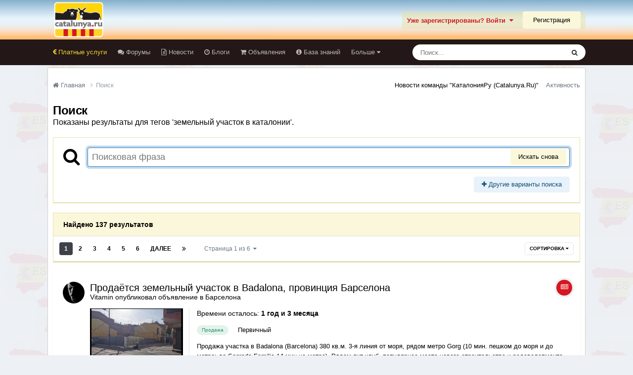

--- FILE ---
content_type: text/html;charset=UTF-8
request_url: https://catalunya.ru/tags/%D0%B7%D0%B5%D0%BC%D0%B5%D0%BB%D1%8C%D0%BD%D1%8B%D0%B9%20%D1%83%D1%87%D0%B0%D1%81%D1%82%D0%BE%D0%BA%20%D0%B2%20%D0%BA%D0%B0%D1%82%D0%B0%D0%BB%D0%BE%D0%BD%D0%B8%D0%B8/
body_size: 46956
content:
<!DOCTYPE html>
<html lang="ru-RU" dir="ltr">
	<head>
		<meta charset="utf-8">
        
		<title>Показаны результаты для тегов &#039;земельный участок в каталонии&#039;. - Каталония без посредников Catalunya.ru</title>
		
		
		
		

	<meta name="viewport" content="width=device-width, initial-scale=1">


	
	


	<meta name="twitter:card" content="summary" />




	
		
			
				<meta name="robots" content="noindex">
			
		
	

	
		
			
				<meta property="og:site_name" content="Каталония без посредников Catalunya.ru">
			
		
	

	
		
			
				<meta property="og:locale" content="ru_RU">
			
		
	






<link rel="manifest" href="https://catalunya.ru/manifest.webmanifest/">
<meta name="msapplication-config" content="https://catalunya.ru/browserconfig.xml/">
<meta name="msapplication-starturl" content="/">
<meta name="application-name" content="Каталония без посредников Catalunya.ru">
<meta name="apple-mobile-web-app-title" content="Каталония без посредников Catalunya.ru">

	<meta name="theme-color" content="#eee8e2">










<link rel="preload" href="//catalunya.ru/applications/core/interface/font/fontawesome-webfont.woff2?v=4.7.0" as="font" crossorigin="anonymous">
		




	<link rel='stylesheet' href='https://catalunya.ru/uploads/css_built_6/341e4a57816af3ba440d891ca87450ff_framework.css?v=4e52a1ea3c1767962917' media='all'>

	<link rel='stylesheet' href='https://catalunya.ru/uploads/css_built_6/05e81b71abe4f22d6eb8d1a929494829_responsive.css?v=4e52a1ea3c1767962917' media='all'>

	<link rel='stylesheet' href='https://catalunya.ru/uploads/css_built_6/20446cf2d164adcc029377cb04d43d17_flags.css?v=4e52a1ea3c1767962917' media='all'>

	<link rel='stylesheet' href='https://catalunya.ru/uploads/css_built_6/90eb5adf50a8c640f633d47fd7eb1778_core.css?v=4e52a1ea3c1767962917' media='all'>

	<link rel='stylesheet' href='https://catalunya.ru/uploads/css_built_6/5a0da001ccc2200dc5625c3f3934497d_core_responsive.css?v=4e52a1ea3c1767962917' media='all'>

	<link rel='stylesheet' href='https://catalunya.ru/uploads/css_built_6/f2ef08fd7eaff94a9763df0d2e2aaa1f_streams.css?v=4e52a1ea3c1767962917' media='all'>

	<link rel='stylesheet' href='https://catalunya.ru/uploads/css_built_6/802f8406e60523fd5b2af0bb4d7ccf04_search.css?v=4e52a1ea3c1767962917' media='all'>

	<link rel='stylesheet' href='https://catalunya.ru/uploads/css_built_6/ae8d39c59d6f1b4d32a059629f12aaf5_search_responsive.css?v=4e52a1ea3c1767962917' media='all'>

	<link rel='stylesheet' href='https://catalunya.ru/uploads/css_built_6/8a32dcbf06236254181d222455063219_global.css?v=4e52a1ea3c1767962917' media='all'>

	<link rel='stylesheet' href='https://catalunya.ru/uploads/css_built_6/cf24e5e6252f5fb5186c9281973fc3d1_global.css?v=4e52a1ea3c1767962917' media='all'>





<link rel='stylesheet' href='https://catalunya.ru/uploads/css_built_6/258adbb6e4f3e83cd3b355f84e3fa002_custom.css?v=4e52a1ea3c1767962917' media='all'>




		

	
	<script type='text/javascript'>
		var ipsDebug = false;		
	
		var CKEDITOR_BASEPATH = '//catalunya.ru/applications/core/interface/ckeditor/ckeditor/';
	
		var ipsSettings = {
			
			
			cookie_path: "/",
			
			cookie_prefix: "ips4_",
			
			
			cookie_ssl: true,
			
            essential_cookies: ["oauth_authorize","member_id","login_key","clearAutosave","lastSearch","device_key","IPSSessionFront","loggedIn","noCache","hasJS","cookie_consent","cookie_consent_optional","codeVerifier","forumpass_*","cm_reg","location","currency","guestTransactionKey"],
			upload_imgURL: "https://catalunya.ru/uploads/set_resources_6/0cb563f8144768654a2205065d13abd6_upload.png",
			message_imgURL: "https://catalunya.ru/uploads/set_resources_6/0cb563f8144768654a2205065d13abd6_message.png",
			notification_imgURL: "https://catalunya.ru/uploads/set_resources_6/0cb563f8144768654a2205065d13abd6_notification.png",
			baseURL: "//catalunya.ru/",
			jsURL: "//catalunya.ru/applications/core/interface/js/js.php",
			csrfKey: "c55a9b7eaee634e52d61177a5ac7e04d",
			antiCache: "4e52a1ea3c1767962917",
			jsAntiCache: "4e52a1ea3c1768810946",
			disableNotificationSounds: true,
			useCompiledFiles: true,
			links_external: true,
			memberID: 0,
			lazyLoadEnabled: true,
			blankImg: "//catalunya.ru/applications/core/interface/js/spacer.png",
			googleAnalyticsEnabled: false,
			matomoEnabled: false,
			viewProfiles: false,
			mapProvider: 'none',
			mapApiKey: '',
			pushPublicKey: null,
			relativeDates: true
		};
		
		
		
		
			ipsSettings['maxImageDimensions'] = {
				width: 1000,
				height: 750
			};
		
		
	</script>





<script type='text/javascript' src='https://catalunya.ru/uploads/javascript_global/root_library.js?v=4e52a1ea3c1768810946' data-ips></script>


<script type='text/javascript' src='https://catalunya.ru/uploads/javascript_global/root_js_lang_2.js?v=4e52a1ea3c1768810946' data-ips></script>


<script type='text/javascript' src='https://catalunya.ru/uploads/javascript_global/root_framework.js?v=4e52a1ea3c1768810946' data-ips></script>


<script type='text/javascript' src='https://catalunya.ru/uploads/javascript_core/global_global_core.js?v=4e52a1ea3c1768810946' data-ips></script>


<script type='text/javascript' src='https://catalunya.ru/uploads/javascript_global/root_front.js?v=4e52a1ea3c1768810946' data-ips></script>


<script type='text/javascript' src='https://catalunya.ru/uploads/javascript_core/front_front_core.js?v=4e52a1ea3c1768810946' data-ips></script>


<script type='text/javascript' src='https://catalunya.ru/uploads/javascript_core/front_front_search.js?v=4e52a1ea3c1768810946' data-ips></script>


<script type='text/javascript' src='https://catalunya.ru/uploads/javascript_core/front_app.js?v=4e52a1ea3c1768810946' data-ips></script>


<script type='text/javascript' src='https://catalunya.ru/uploads/javascript_global/root_map.js?v=4e52a1ea3c1768810946' data-ips></script>



	<script type='text/javascript'>
		
			ips.setSetting( 'date_format', jQuery.parseJSON('"dd.mm.yy"') );
		
			ips.setSetting( 'date_first_day', jQuery.parseJSON('0') );
		
			ips.setSetting( 'ipb_url_filter_option', jQuery.parseJSON('"none"') );
		
			ips.setSetting( 'url_filter_any_action', jQuery.parseJSON('"allow"') );
		
			ips.setSetting( 'bypass_profanity', jQuery.parseJSON('0') );
		
			ips.setSetting( 'emoji_style', jQuery.parseJSON('"native"') );
		
			ips.setSetting( 'emoji_shortcodes', jQuery.parseJSON('true') );
		
			ips.setSetting( 'emoji_ascii', jQuery.parseJSON('true') );
		
			ips.setSetting( 'emoji_cache', jQuery.parseJSON('1688634616') );
		
			ips.setSetting( 'image_jpg_quality', jQuery.parseJSON('85') );
		
			ips.setSetting( 'cloud2', jQuery.parseJSON('false') );
		
			ips.setSetting( 'isAnonymous', jQuery.parseJSON('false') );
		
		
        
    </script>



<script type='application/ld+json'>
{
    "@context": "http://www.schema.org",
    "publisher": "https://catalunya.ru/#organization",
    "@type": "WebSite",
    "@id": "https://catalunya.ru/#website",
    "mainEntityOfPage": "https://catalunya.ru/",
    "name": "\u041a\u0430\u0442\u0430\u043b\u043e\u043d\u0438\u044f \u0431\u0435\u0437 \u043f\u043e\u0441\u0440\u0435\u0434\u043d\u0438\u043a\u043e\u0432 Catalunya.ru",
    "url": "https://catalunya.ru/",
    "potentialAction": {
        "type": "SearchAction",
        "query-input": "required name=query",
        "target": "https://catalunya.ru/search/?q={query}"
    },
    "inLanguage": [
        {
            "@type": "Language",
            "name": "\u0420\u0443\u0441\u0441\u043a\u0438\u0439 (RU)",
            "alternateName": "ru-RU"
        }
    ]
}	
</script>

<script type='application/ld+json'>
{
    "@context": "http://www.schema.org",
    "@type": "Organization",
    "@id": "https://catalunya.ru/#organization",
    "mainEntityOfPage": "https://catalunya.ru/",
    "name": "\u041a\u0430\u0442\u0430\u043b\u043e\u043d\u0438\u044f \u0431\u0435\u0437 \u043f\u043e\u0441\u0440\u0435\u0434\u043d\u0438\u043a\u043e\u0432 Catalunya.ru",
    "url": "https://catalunya.ru/",
    "logo": {
        "@type": "ImageObject",
        "@id": "https://catalunya.ru/#logo",
        "url": "https://catalunya.ru/uploads/monthly_2020_11/4_4_logo1.png.c91757f210c4e6723199d96ab1d7eb68.png.977cc353a494231bdafaee45e9fdd884.png"
    }
}	
</script>

<script type='application/ld+json'>
{
    "@context": "http://schema.org",
    "@type": "BreadcrumbList",
    "itemListElement": [
        {
            "@type": "ListItem",
            "position": 1,
            "item": {
                "name": "Поиск",
                "@id": "https://catalunya.ru/search/"
            }
        }
    ]
}	
</script>

<script type='application/ld+json'>
{
    "@context": "http://schema.org",
    "@type": "ContactPage",
    "url": "https://catalunya.ru/contact/"
}	
</script>



<script type='text/javascript'>
    (() => {
        let gqlKeys = [];
        for (let [k, v] of Object.entries(gqlKeys)) {
            ips.setGraphQlData(k, v);
        }
    })();
</script>
		

	</head>
	<body class="ipsApp ipsApp_front ipsJS_none ipsClearfix" data-controller="core.front.core.app"  data-message=""  data-pageapp="core" data-pagelocation="front" data-pagemodule="search" data-pagecontroller="search"   >
		
        

        

		<a href="#ipsLayout_mainArea" class="ipsHide" title="Перейти к основному содержанию на этой странице" accesskey="m">Перейти к содержанию</a>
		





		<div id="ipsLayout_header" class="ipsClearfix">
			<header>
				<div class="ipsLayout_container">
					


<a href='https://catalunya.ru/' id='elLogo' accesskey='1'><img src="https://catalunya.ru/uploads/monthly_2020_11/4_4_logo1.png.c91757f210c4e6723199d96ab1d7eb68.png.977cc353a494231bdafaee45e9fdd884.png" alt='Каталония без посредников Catalunya.ru'></a>

					
						

	<ul id="elUserNav" class="ipsList_inline cSignedOut ipsResponsive_showDesktop">
		

        
		
        
        
            
            
	


	<li class='cUserNav_icon ipsHide' id='elCart_container'></li>
	<li class='elUserNav_sep ipsHide' id='elCart_sep'></li>

<li id="elSignInLink">
                <a href="https://catalunya.ru/login/" data-ipsmenu-closeonclick="false" data-ipsmenu id="elUserSignIn">
                    Уже зарегистрированы? Войти  <i class="fa fa-caret-down"></i>
                </a>
                
<div id='elUserSignIn_menu' class='ipsMenu ipsMenu_auto ipsHide'>
	<form accept-charset='utf-8' method='post' action='https://catalunya.ru/login/'>
		<input type="hidden" name="csrfKey" value="c55a9b7eaee634e52d61177a5ac7e04d">
		<input type="hidden" name="ref" value="[base64]">
		<div data-role="loginForm">
			
			
			
				<div class='ipsColumns ipsColumns_noSpacing'>
					<div class='ipsColumn ipsColumn_wide' id='elUserSignIn_internal'>
						
<div class="ipsPad ipsForm ipsForm_vertical">
	<h4 class="ipsType_sectionHead">Войти</h4>
	<br><br>
	<ul class='ipsList_reset'>
		<li class="ipsFieldRow ipsFieldRow_noLabel ipsFieldRow_fullWidth">
			
			
				<input type="text" placeholder="Отображаемое имя или email адрес" name="auth" autocomplete="email">
			
		</li>
		<li class="ipsFieldRow ipsFieldRow_noLabel ipsFieldRow_fullWidth">
			<input type="password" placeholder="Пароль" name="password" autocomplete="current-password">
		</li>
		<li class="ipsFieldRow ipsFieldRow_checkbox ipsClearfix">
			<span class="ipsCustomInput">
				<input type="checkbox" name="remember_me" id="remember_me_checkbox" value="1" checked aria-checked="true">
				<span></span>
			</span>
			<div class="ipsFieldRow_content">
				<label class="ipsFieldRow_label" for="remember_me_checkbox">Запомнить</label>
				<span class="ipsFieldRow_desc">Не рекомендуется для компьютеров с общим доступом</span>
			</div>
		</li>
		<li class="ipsFieldRow ipsFieldRow_fullWidth">
			<button type="submit" name="_processLogin" value="usernamepassword" class="ipsButton ipsButton_primary ipsButton_small" id="elSignIn_submit">Войти</button>
			
				<p class="ipsType_right ipsType_small">
					
						<a href='https://catalunya.ru/lostpassword/' data-ipsDialog data-ipsDialog-title='Забыли пароль?'>
					
					Забыли пароль?</a>
				</p>
			
		</li>
	</ul>
</div>
					</div>
					<div class='ipsColumn ipsColumn_wide'>
						<div class='ipsPadding' id='elUserSignIn_external'>
							<div class='ipsAreaBackground_light ipsPadding:half'>
								
									<p class='ipsType_reset ipsType_small ipsType_center'><strong>Или войти с помощью одного из сервисов</strong></p>
								
								
									<div class='ipsType_center ipsMargin_top:half'>
										

<button type="submit" name="_processLogin" value="10" class="ipsButton ipsButton_verySmall ipsButton_fullWidth ipsSocial ipsSocial_yandex" style="background-color: #e61400">
	
		<span class="ipsSocial_icon">
			
				
<style>
  .fa-yandex {display:none}
</style>
	<img src="https://catalunya.ru/uploads/set_resources_6/d06fbd2cd3a8b0ede2b6ea2e95696fc2_yandex.svg">
<i class="fa fa-yandex"></i>
			
		</span>
		<span class="ipsSocial_text">Login with Yandex</span>
	
</button>

									</div>
								
									<div class='ipsType_center ipsMargin_top:half'>
										

<button type="submit" name="_processLogin" value="2" class="ipsButton ipsButton_verySmall ipsButton_fullWidth ipsSocial ipsSocial_facebook" style="background-color: #3a579a">
	
		<span class="ipsSocial_icon">
			
				<i class="fa fa-facebook-official"></i>
			
		</span>
		<span class="ipsSocial_text">Войти с помощью Facebook</span>
	
</button>

									</div>
								
							</div>
						</div>
					</div>
				</div>
			
		</div>
	</form>
</div>
            </li>
            
        
		
			<li>
				
					<a href="https://catalunya.ru/register/"  id="elRegisterButton" class="ipsButton ipsButton_normal ipsButton_primary">Регистрация</a>
				
			</li>
		
	</ul>

						
<ul class='ipsMobileHamburger ipsList_reset ipsResponsive_hideDesktop'>
	<li data-ipsDrawer data-ipsDrawer-drawerElem='#elMobileDrawer'>
		<a href='#'>
			
			
				
			
			
			
			<i class='fa fa-navicon'></i>
		</a>
	</li>
</ul>
					
				</div>
			</header>
			

	<nav data-controller='core.front.core.navBar' class='ipsNavBar_noSubBars ipsResponsive_showDesktop'>
		<div class='ipsNavBar_primary ipsLayout_container ipsNavBar_noSubBars'>
			<ul data-role="primaryNavBar" class='ipsClearfix'>
				


	
		
		
		<li  id='elNavSecondary_106' data-role="navBarItem" data-navApp="core" data-navExt="CustomItem">
			
			
				<a href="https://catalunya.ru/forum/16-platnye-uslugi/" target='_blank' rel="noopener" data-navItem-id="106" >
					Платные услуги<span class='ipsNavBar_active__identifier'></span>
				</a>
			
			
		</li>
	
	

	
		
		
		<li  id='elNavSecondary_10' data-role="navBarItem" data-navApp="forums" data-navExt="Forums">
			
			
				<a href="https://catalunya.ru"  data-navItem-id="10" >
					Форумы<span class='ipsNavBar_active__identifier'></span>
				</a>
			
			
		</li>
	
	

	
		
		
		<li  id='elNavSecondary_11' data-role="navBarItem" data-navApp="core" data-navExt="CustomItem">
			
			
				<a href="http://catalunya.ru/articles.html/"  data-navItem-id="11" >
					Новости<span class='ipsNavBar_active__identifier'></span>
				</a>
			
			
		</li>
	
	

	
		
		
		<li  id='elNavSecondary_13' data-role="navBarItem" data-navApp="blog" data-navExt="Blogs">
			
			
				<a href="https://catalunya.ru/blogs/"  data-navItem-id="13" >
					Блоги<span class='ipsNavBar_active__identifier'></span>
				</a>
			
			
		</li>
	
	

	
		
		
		<li  id='elNavSecondary_32' data-role="navBarItem" data-navApp="classifieds" data-navExt="classifieds">
			
			
				<a href="https://catalunya.ru/classifieds/"  data-navItem-id="32" >
					Объявления<span class='ipsNavBar_active__identifier'></span>
				</a>
			
			
		</li>
	
	

	
		
		
		<li  id='elNavSecondary_15' data-role="navBarItem" data-navApp="tutorials" data-navExt="Tutorials">
			
			
				<a href="https://catalunya.ru/tutorials/"  data-navItem-id="15" >
					База знаний<span class='ipsNavBar_active__identifier'></span>
				</a>
			
			
		</li>
	
	

	
		
		
		<li  id='elNavSecondary_14' data-role="navBarItem" data-navApp="downloads" data-navExt="Downloads">
			
			
				<a href="https://catalunya.ru/files/"  data-navItem-id="14" >
					Загрузки<span class='ipsNavBar_active__identifier'></span>
				</a>
			
			
		</li>
	
	

	
		
		
		<li  id='elNavSecondary_12' data-role="navBarItem" data-navApp="gallery" data-navExt="Gallery">
			
			
				<a href="https://catalunya.ru/gallery/"  data-navItem-id="12" >
					Галерея<span class='ipsNavBar_active__identifier'></span>
				</a>
			
			
		</li>
	
	

				<li class='ipsHide' id='elNavigationMore' data-role='navMore'>
					<a href='#' data-ipsMenu data-ipsMenu-appendTo='#elNavigationMore' id='elNavigationMore_dropdown'>Больше</a>
					<ul class='ipsNavBar_secondary ipsHide' data-role='secondaryNavBar'>
						<li class='ipsHide' id='elNavigationMore_more' data-role='navMore'>
							<a href='#' data-ipsMenu data-ipsMenu-appendTo='#elNavigationMore_more' id='elNavigationMore_more_dropdown'>Больше <i class='fa fa-caret-down'></i></a>
							<ul class='ipsHide ipsMenu ipsMenu_auto' id='elNavigationMore_more_dropdown_menu' data-role='moreDropdown'></ul>
						</li>
					</ul>
				</li>
			</ul>
			

	<div id="elSearchWrapper">
		<div id='elSearch' data-controller="core.front.core.quickSearch">
			<form accept-charset='utf-8' action='//catalunya.ru/search/?do=quicksearch' method='post'>
                <input type='search' id='elSearchField' placeholder='Поиск...' name='q' autocomplete='off' aria-label='Поиск'>
                <details class='cSearchFilter'>
                    <summary class='cSearchFilter__text'></summary>
                    <ul class='cSearchFilter__menu'>
                        
                        <li><label><input type="radio" name="type" value="all"  checked><span class='cSearchFilter__menuText'>Везде</span></label></li>
                        
                        
                            <li><label><input type="radio" name="type" value="forums_topic"><span class='cSearchFilter__menuText'>Темы</span></label></li>
                        
                            <li><label><input type="radio" name="type" value="cms_pages_pageitem"><span class='cSearchFilter__menuText'>Страницы</span></label></li>
                        
                            <li><label><input type="radio" name="type" value="cms_records1"><span class='cSearchFilter__menuText'>новостей</span></label></li>
                        
                            <li><label><input type="radio" name="type" value="gallery_image"><span class='cSearchFilter__menuText'>Изображения</span></label></li>
                        
                            <li><label><input type="radio" name="type" value="gallery_album_item"><span class='cSearchFilter__menuText'>Альбомы</span></label></li>
                        
                            <li><label><input type="radio" name="type" value="blog_entry"><span class='cSearchFilter__menuText'>Записи блога</span></label></li>
                        
                            <li><label><input type="radio" name="type" value="downloads_file"><span class='cSearchFilter__menuText'>Файлы</span></label></li>
                        
                            <li><label><input type="radio" name="type" value="tutorials_article"><span class='cSearchFilter__menuText'>Tutorials</span></label></li>
                        
                            <li><label><input type="radio" name="type" value="calendar_event"><span class='cSearchFilter__menuText'>События</span></label></li>
                        
                            <li><label><input type="radio" name="type" value="nexus_package_item"><span class='cSearchFilter__menuText'>Продукты</span></label></li>
                        
                            <li><label><input type="radio" name="type" value="classifieds_advert"><span class='cSearchFilter__menuText'>Объявления</span></label></li>
                        
                    </ul>
                </details>
				<button class='cSearchSubmit' type="submit" aria-label='Поиск'><i class="fa fa-search"></i></button>
			</form>
		</div>
	</div>

		</div>
	</nav>

			
<ul id='elMobileNav' class='ipsResponsive_hideDesktop' data-controller='core.front.core.mobileNav'>
	
		
			<li id='elMobileBreadcrumb'>
				<a href='https://catalunya.ru/'>
					<span>Главная</span>
				</a>
			</li>
		
	
	
	
	<li >
		<a data-action="defaultStream" href='https://catalunya.ru/discover/'><i class="fa fa-newspaper-o" aria-hidden="true"></i></a>
	</li>

	

	
		<li class='ipsJS_show'>
			<a href='https://catalunya.ru/search/'><i class='fa fa-search'></i></a>
		</li>
	
</ul>
		</div>
		<main id="ipsLayout_body" class="ipsLayout_container">
			<div id="ipsLayout_contentArea">
				<div id="ipsLayout_contentWrapper">
					
<nav class='ipsBreadcrumb ipsBreadcrumb_top ipsFaded_withHover'>
	

	<ul class='ipsList_inline ipsPos_right'>
		
      <li><a style="color: #000;" title="Новости команды &quot;КаталонияРу (Catalunya.Ru)&quot;" href="https://catalunya.ru/forum/218-novosti-komandy-kataloniiaru-catalunyaru/">Новости команды "КаталонияРу (Catalunya.Ru)"</a></li>
		<li >
			<a data-action="defaultStream" class='ipsType_light '  href='https://catalunya.ru/discover/'><i class='icon-newspaper'></i> <span>Активность</span></a>
		</li>
		
	</ul>

	<ul data-role="breadcrumbList">
		<li>
			<a title="Главная" href='https://catalunya.ru/'>
				<span><i class='fa fa-home'></i> Главная <i class='fa fa-angle-right'></i></span>
			</a>
		</li>
		
		
			<li>
				
					<a href='https://catalunya.ru/search/'>
						<span>Поиск </span>
					</a>
				
			</li>
		
	</ul>
</nav>
					
					<div id="ipsLayout_mainArea">
						
						
						
						

	




						

<div data-controller='core.front.search.main' data-baseURL='https://catalunya.ru/search/'>
	<div class='ipsResponsive_hidePhone ipsPageHeader'>
		<h1 class='ipsType_pageTitle'>Поиск</h1>
		<p class='ipsType_reset ipsType_large ' data-role='searchBlurb'>Показаны результаты для тегов &#039;земельный участок в каталонии&#039;.</p>
	</div>
	
	

	<div class='ipsBox ipsPadding ipsResponsive_pull ipsMargin_top' data-controller='core.front.search.filters' id='elSearchFilters'>
		


<form accept-charset='utf-8' class="ipsForm ipsForm_vertical" method='post' action='https://catalunya.ru/tags/%D0%B7%D0%B5%D0%BC%D0%B5%D0%BB%D1%8C%D0%BD%D1%8B%D0%B9%20%D1%83%D1%87%D0%B0%D1%81%D1%82%D0%BE%D0%BA%20%D0%B2%20%D0%BA%D0%B0%D1%82%D0%B0%D0%BB%D0%BE%D0%BD%D0%B8%D0%B8/' data-ipsForm id='elSearchFilters_content'>
	<input type="hidden" name="form_submitted" value="1">
	
		<input type="hidden" name="csrfKey" value="c55a9b7eaee634e52d61177a5ac7e04d">
	
		<input type="hidden" name="sortby" value="relevancy">
	

	

	<div class='ipsFlex ipsFlex-ai:start ipsGap cSearchMainBar'>
		<button type='submit' class='ipsFlex-flex:00 cSearchPretendButton' tabindex='-1'><i class='fa fa-search ipsType_huge'></i></button>
		<div class='ipsFlex-flex:11'>
			<div class='cSearchWrapper'>
				<input type='text' id='elMainSearchInput' name='q' value='' placeholder='Поисковая фраза' autofocus class='ipsField_primary ipsField_fullWidth'>
				<div class='cSearchWrapper__button'>
					<button type='submit' id='elSearchSubmit' class='ipsButton ipsButton_primary ipsButton_verySmall ipsPos_right ipsResponsive_hidePhone ' data-action='searchAgain'>Искать снова</button>
				</div>
			</div>
			<div class='ipsFlex ipsFlex-ai:center ipsFlex-fw:wrap'>
				<div class='ipsFlex-flex:11 ipsType_brandedLinks'>
					<div class='ipsMargin_top' data-role="hints">
					

			
				</div>
				</div>
				<div>
					<p class='ipsType_reset ipsMargin_top ' data-action='showFilters'>
						<a href='#' class='ipsButton ipsButton_light ipsButton_verySmall'><i class='fa fa-plus'></i> Другие варианты поиска</a>
					</p>
				</div>
			</div>
		</div>
	</div>

	<div data-role='searchFilters' class='ipsSpacer_top ipsBox ipsBox--child ipsHide'>
		
		<section id='elTabs_search_content' class='ipsTabs_panels'>
			<div id='ipsTabs_elTabs_search_elTab_searchContent_panel' class='ipsTabs_panel' data-tabType='content'>
				<div class='ipsPad_double'>
					<div class=''>		
						<ul class='ipsList_reset'>
							
								
									<li class='ipsSpacer_half  ipsFieldRow_fullWidth' data-role='searchTags'>
										<h3 class="ipsType_reset ipsType_large cStreamForm_title ipsSpacer_bottom ipsSpacer_half">Поиск по тегам</h3>
										


	





	
		


<div>

<textarea
	name="tags"
	id='elInput_tags'
	class=""
	
	
	
	
	data-ipsAutocomplete
	
	data-ipsAutocomplete-forceLower
	data-ipsAutocomplete-lang='ac_optional'
	
	
	
	
	
	
	
	
	
	data-ipsAutocomplete-minimized
>земельный участок в каталонии</textarea>




</div>









										<span class='ipsType_light ipsType_small'>Введите теги через запятую.</span>
									</li>
								
								
									<li class='ipsSpacer_top ipsSpacer_half ipsHide' data-role='searchTermsOrTags'>
										<ul class='ipsFieldRow_content ipsList_reset'>
											<li class='ipsFieldRow_inlineCheckbox'>
												<span class='ipsCustomInput'>
													<input type='radio' name="eitherTermsOrTags" value="or" id='elRadio_eitherTermsOrTags_or' checked>
													<span></span>
												</span> <label for='elRadio_eitherTermsOrTags_or'>Соответствующая фраза <strong>ИЛИ</strong> теги</label>
											</li>
											<li class='ipsFieldRow_inlineCheckbox'>
												<span class='ipsCustomInput'>
													<input type='radio' name="eitherTermsOrTags" value="and" id='elRadio_eitherTermsOrTags_and' >
													<span></span>
												</span> <label for='elRadio_eitherTermsOrTags_and'>Соответствующая фраза <strong>И</strong> теги</label>
											</li>
										</ul>
									</li>
								
							
							
								<li class='ipsSpacer_top ipsHide ipsFieldRow_fullWidth' data-role='searchAuthors'>
									<h3 class="ipsType_reset ipsType_large cStreamForm_title ipsSpacer_bottom ipsSpacer_half">Поиск по автору</h3>
									


	






<div>

<textarea
	name="author"
	id='elInput_author'
	class=""
	
	
	
	
	data-ipsAutocomplete
	
	
	data-ipsAutocomplete-lang='mem_optional'
	data-ipsAutocomplete-maxItems='1'
	
		data-ipsAutocomplete-unique
	
	
		data-ipsAutocomplete-dataSource="https://catalunya.ru/index.php?app=core&amp;module=system&amp;controller=ajax&amp;do=findMember"
		data-ipsAutocomplete-queryParam='input'
	
	
		data-ipsAutocomplete-resultItemTemplate="core.autocomplete.memberItem"
	
	
	
	data-ipsAutocomplete-minAjaxLength='3'
	data-ipsAutocomplete-disallowedCharacters='[]'
	data-ipsAutocomplete-commaTrigger='false'
	
></textarea>




</div>









								</li>
							
						</ul>
						
							<ul class="ipsList_inline ipsType_normal ipsJS_show">
								
								
									<li><a href="#" data-action="searchByAuthors" data-opens='searchAuthors'><i class="fa fa-plus"></i> Поиск по автору</a></li>
								
							</ul>
						
					</div>

					<div class='ipsGrid ipsGrid_collapsePhone ipsSpacer_top ipsSpacer_double'>
						
							
							<div class='ipsGrid_span3'>
								<h3 class="ipsType_reset ipsType_large cStreamForm_title ipsSpacer_bottom ipsSpacer_half">Тип контента</h3>
								<ul class="ipsSideMenu_list ipsSideMenu_withRadios ipsSideMenu_small ipsType_normal" data-role='searchApp' data-ipsSideMenu data-ipsSideMenu-type="radio" data-ipsSideMenu-responsive="false">
									
										
										<li>
											<span id='elSearchToggle_' class='ipsSideMenu_item ipsSideMenu_itemActive' data-ipsMenuValue=''>
												<input type="radio" name="type" value="" checked id="elRadio_type_" data-control="toggle" data-toggles="club" data-toggle-visibleCheck='#elSearchToggle_'>
												<label for='elRadio_type_' id='elField_type__label' data-role='searchAppTitle'>Везде</label>
											</span>
										</li>
									
										
										<li>
											<span id='elSearchToggle_forums_topic' class='ipsSideMenu_item ' data-ipsMenuValue='forums_topic'>
												<input type="radio" name="type" value="forums_topic"  id="elRadio_type_forums_topic" data-control="toggle" data-toggles="forums_topic_node,search_min_views,search_min_replies" data-toggle-visibleCheck='#elSearchToggle_forums_topic'>
												<label for='elRadio_type_forums_topic' id='elField_type_forums_topic_label' data-role='searchAppTitle'>Темы</label>
											</span>
										</li>
									
										
										<li>
											<span id='elSearchToggle_cms_pages_pageitem' class='ipsSideMenu_item ' data-ipsMenuValue='cms_pages_pageitem'>
												<input type="radio" name="type" value="cms_pages_pageitem"  id="elRadio_type_cms_pages_pageitem" data-control="toggle" data-toggles="cms_pages_pageitem_node,search_min_views" data-toggle-visibleCheck='#elSearchToggle_cms_pages_pageitem'>
												<label for='elRadio_type_cms_pages_pageitem' id='elField_type_cms_pages_pageitem_label' data-role='searchAppTitle'>Страницы</label>
											</span>
										</li>
									
										
										<li>
											<span id='elSearchToggle_cms_records1' class='ipsSideMenu_item ' data-ipsMenuValue='cms_records1'>
												<input type="radio" name="type" value="cms_records1"  id="elRadio_type_cms_records1" data-control="toggle" data-toggles="cms_records1_node,search_min_views,search_min_comments,search_min_reviews" data-toggle-visibleCheck='#elSearchToggle_cms_records1'>
												<label for='elRadio_type_cms_records1' id='elField_type_cms_records1_label' data-role='searchAppTitle'>новостей</label>
											</span>
										</li>
									
										
										<li>
											<span id='elSearchToggle_gallery_image' class='ipsSideMenu_item ' data-ipsMenuValue='gallery_image'>
												<input type="radio" name="type" value="gallery_image"  id="elRadio_type_gallery_image" data-control="toggle" data-toggles="gallery_image_node,search_min_views,search_min_comments,search_min_reviews" data-toggle-visibleCheck='#elSearchToggle_gallery_image'>
												<label for='elRadio_type_gallery_image' id='elField_type_gallery_image_label' data-role='searchAppTitle'>Изображения</label>
											</span>
										</li>
									
										
										<li>
											<span id='elSearchToggle_gallery_album_item' class='ipsSideMenu_item ' data-ipsMenuValue='gallery_album_item'>
												<input type="radio" name="type" value="gallery_album_item"  id="elRadio_type_gallery_album_item" data-control="toggle" data-toggles="gallery_album_item_node,search_min_views,search_min_comments,search_min_reviews" data-toggle-visibleCheck='#elSearchToggle_gallery_album_item'>
												<label for='elRadio_type_gallery_album_item' id='elField_type_gallery_album_item_label' data-role='searchAppTitle'>Альбомы</label>
											</span>
										</li>
									
										
										<li>
											<span id='elSearchToggle_blog_entry' class='ipsSideMenu_item ' data-ipsMenuValue='blog_entry'>
												<input type="radio" name="type" value="blog_entry"  id="elRadio_type_blog_entry" data-control="toggle" data-toggles="blog_entry_node,search_min_views,search_min_comments" data-toggle-visibleCheck='#elSearchToggle_blog_entry'>
												<label for='elRadio_type_blog_entry' id='elField_type_blog_entry_label' data-role='searchAppTitle'>Записи блога</label>
											</span>
										</li>
									
										
										<li>
											<span id='elSearchToggle_downloads_file' class='ipsSideMenu_item ' data-ipsMenuValue='downloads_file'>
												<input type="radio" name="type" value="downloads_file"  id="elRadio_type_downloads_file" data-control="toggle" data-toggles="downloads_file_node,search_min_views,search_min_comments,search_min_reviews" data-toggle-visibleCheck='#elSearchToggle_downloads_file'>
												<label for='elRadio_type_downloads_file' id='elField_type_downloads_file_label' data-role='searchAppTitle'>Файлы</label>
											</span>
										</li>
									
										
										<li>
											<span id='elSearchToggle_tutorials_article' class='ipsSideMenu_item ' data-ipsMenuValue='tutorials_article'>
												<input type="radio" name="type" value="tutorials_article"  id="elRadio_type_tutorials_article" data-control="toggle" data-toggles="tutorials_article_node,search_min_views,search_min_comments,search_min_reviews" data-toggle-visibleCheck='#elSearchToggle_tutorials_article'>
												<label for='elRadio_type_tutorials_article' id='elField_type_tutorials_article_label' data-role='searchAppTitle'>Tutorials</label>
											</span>
										</li>
									
										
										<li>
											<span id='elSearchToggle_calendar_event' class='ipsSideMenu_item ' data-ipsMenuValue='calendar_event'>
												<input type="radio" name="type" value="calendar_event"  id="elRadio_type_calendar_event" data-control="toggle" data-toggles="calendar_event_node,search_min_views,search_min_comments,search_min_reviews" data-toggle-visibleCheck='#elSearchToggle_calendar_event'>
												<label for='elRadio_type_calendar_event' id='elField_type_calendar_event_label' data-role='searchAppTitle'>События</label>
											</span>
										</li>
									
										
										<li>
											<span id='elSearchToggle_nexus_package_item' class='ipsSideMenu_item ' data-ipsMenuValue='nexus_package_item'>
												<input type="radio" name="type" value="nexus_package_item"  id="elRadio_type_nexus_package_item" data-control="toggle" data-toggles="nexus_package_item_node,search_min_reviews" data-toggle-visibleCheck='#elSearchToggle_nexus_package_item'>
												<label for='elRadio_type_nexus_package_item' id='elField_type_nexus_package_item_label' data-role='searchAppTitle'>Продукты</label>
											</span>
										</li>
									
										
										<li>
											<span id='elSearchToggle_classifieds_advert' class='ipsSideMenu_item ' data-ipsMenuValue='classifieds_advert'>
												<input type="radio" name="type" value="classifieds_advert"  id="elRadio_type_classifieds_advert" data-control="toggle" data-toggles="classifieds_advert_node,search_min_views,search_min_comments,search_min_reviews" data-toggle-visibleCheck='#elSearchToggle_classifieds_advert'>
												<label for='elRadio_type_classifieds_advert' id='elField_type_classifieds_advert_label' data-role='searchAppTitle'>Объявления</label>
											</span>
										</li>
									
								</ul>
								
								
									<br>
									
										<div id="forums_topic_node">
											<h3 class="ipsType_reset ipsType_large cStreamForm_title ipsSpacer_bottom ipsSpacer_half">Форумы</h3>
											
<div class='ipsSelectTree ipsJS_show' data-name='forums_topic_node' data-ipsSelectTree data-ipsSelectTree-url="https://catalunya.ru/tags/%D0%B7%D0%B5%D0%BC%D0%B5%D0%BB%D1%8C%D0%BD%D1%8B%D0%B9%20%D1%83%D1%87%D0%B0%D1%81%D1%82%D0%BE%D0%BA%20%D0%B2%20%D0%BA%D0%B0%D1%82%D0%B0%D0%BB%D0%BE%D0%BD%D0%B8%D0%B8/?_nodeSelectName=forums_topic_node" data-ipsSelectTree-multiple data-ipsSelectTree-selected='[]'>
	<input type="hidden" name="forums_topic_node" value="" data-role="nodeValue">
	<div class='ipsSelectTree_value ipsSelectTree_placeholder'></div>
	<span class='ipsSelectTree_expand'><i class='fa fa-chevron-down'></i></span>
	<div class='ipsSelectTree_nodes ipsHide'>
		<div data-role='nodeList' class='ipsScrollbar'>
			
				

	<ul class='ipsList_reset'>
		
			
				<li>
					
						
							<div class='ipsSelectTree_item ipsSelectTree_itemDisabled ipsSelectTree_withChildren ipsSelectTree_itemOpen' data-id="3" data-breadcrumb='[]' data-childrenloaded="true">
								
									<a href='#' data-action="getChildren" class='ipsSelectTree_toggle'></a>
								
								<span data-role="nodeTitle">
									
										Каталония. Испания. Форум
									
								</span>
							</div>
							
								<div data-role="childWrapper">
									

	<ul class='ipsList_reset'>
		
			
				<li>
					
						<div data-action="nodeSelect" class='ipsSelectTree_item ipsSelectTree_withChildren ' data-id="4" data-breadcrumb='[&quot;\u041a\u0430\u0442\u0430\u043b\u043e\u043d\u0438\u044f. \u0418\u0441\u043f\u0430\u043d\u0438\u044f. \u0424\u043e\u0440\u0443\u043c&quot;]'  >
							
								<a href='#' data-action="getChildren" class='ipsSelectTree_toggle'></a>
							
							<span data-role="nodeTitle">
								
									Отдых и туризм в Каталонии (Испании)
								
							</span>
						</div>
						
					
				</li>
			
		
			
				<li>
					
						<div data-action="nodeSelect" class='ipsSelectTree_item ipsSelectTree_withChildren ' data-id="55" data-breadcrumb='[&quot;\u041a\u0430\u0442\u0430\u043b\u043e\u043d\u0438\u044f. \u0418\u0441\u043f\u0430\u043d\u0438\u044f. \u0424\u043e\u0440\u0443\u043c&quot;]'  >
							
								<a href='#' data-action="getChildren" class='ipsSelectTree_toggle'></a>
							
							<span data-role="nodeTitle">
								
									Медицина в Каталонии
								
							</span>
						</div>
						
					
				</li>
			
		
			
				<li>
					
						<div data-action="nodeSelect" class='ipsSelectTree_item ipsSelectTree_withChildren ' data-id="5" data-breadcrumb='[&quot;\u041a\u0430\u0442\u0430\u043b\u043e\u043d\u0438\u044f. \u0418\u0441\u043f\u0430\u043d\u0438\u044f. \u0424\u043e\u0440\u0443\u043c&quot;]'  >
							
								<a href='#' data-action="getChildren" class='ipsSelectTree_toggle'></a>
							
							<span data-role="nodeTitle">
								
									Каталония: язык, история, культура, обычаи, политика, климат
								
							</span>
						</div>
						
					
				</li>
			
		
			
				<li>
					
						<div data-action="nodeSelect" class='ipsSelectTree_item ipsSelectTree_withChildren ' data-id="6" data-breadcrumb='[&quot;\u041a\u0430\u0442\u0430\u043b\u043e\u043d\u0438\u044f. \u0418\u0441\u043f\u0430\u043d\u0438\u044f. \u0424\u043e\u0440\u0443\u043c&quot;]'  >
							
								<a href='#' data-action="getChildren" class='ipsSelectTree_toggle'></a>
							
							<span data-role="nodeTitle">
								
									Недвижимость, строительство, ремонт и обустройство
								
							</span>
						</div>
						
					
				</li>
			
		
			
				<li>
					
						<div data-action="nodeSelect" class='ipsSelectTree_item ipsSelectTree_withChildren ' data-id="7" data-breadcrumb='[&quot;\u041a\u0430\u0442\u0430\u043b\u043e\u043d\u0438\u044f. \u0418\u0441\u043f\u0430\u043d\u0438\u044f. \u0424\u043e\u0440\u0443\u043c&quot;]'  >
							
								<a href='#' data-action="getChildren" class='ipsSelectTree_toggle'></a>
							
							<span data-role="nodeTitle">
								
									Визы, иммиграция, вид на жительство, трудоустройство
								
							</span>
						</div>
						
					
				</li>
			
		
			
				<li>
					
						<div data-action="nodeSelect" class='ipsSelectTree_item ipsSelectTree_withChildren ' data-id="8" data-breadcrumb='[&quot;\u041a\u0430\u0442\u0430\u043b\u043e\u043d\u0438\u044f. \u0418\u0441\u043f\u0430\u043d\u0438\u044f. \u0424\u043e\u0440\u0443\u043c&quot;]'  >
							
								<a href='#' data-action="getChildren" class='ipsSelectTree_toggle'></a>
							
							<span data-role="nodeTitle">
								
									Юридическая консультация
								
							</span>
						</div>
						
					
				</li>
			
		
			
				<li>
					
						<div data-action="nodeSelect" class='ipsSelectTree_item ipsSelectTree_withChildren ' data-id="9" data-breadcrumb='[&quot;\u041a\u0430\u0442\u0430\u043b\u043e\u043d\u0438\u044f. \u0418\u0441\u043f\u0430\u043d\u0438\u044f. \u0424\u043e\u0440\u0443\u043c&quot;]'  >
							
								<a href='#' data-action="getChildren" class='ipsSelectTree_toggle'></a>
							
							<span data-role="nodeTitle">
								
									Все для водителя. Транспорт, перевозки
								
							</span>
						</div>
						
					
				</li>
			
		
			
				<li>
					
						<div data-action="nodeSelect" class='ipsSelectTree_item ipsSelectTree_withChildren ' data-id="69" data-breadcrumb='[&quot;\u041a\u0430\u0442\u0430\u043b\u043e\u043d\u0438\u044f. \u0418\u0441\u043f\u0430\u043d\u0438\u044f. \u0424\u043e\u0440\u0443\u043c&quot;]'  >
							
								<a href='#' data-action="getChildren" class='ipsSelectTree_toggle'></a>
							
							<span data-role="nodeTitle">
								
									Автобусы, поезда, самолеты, яхты в Каталонии
								
							</span>
						</div>
						
					
				</li>
			
		
			
				<li>
					
						<div data-action="nodeSelect" class='ipsSelectTree_item ipsSelectTree_withChildren ' data-id="10" data-breadcrumb='[&quot;\u041a\u0430\u0442\u0430\u043b\u043e\u043d\u0438\u044f. \u0418\u0441\u043f\u0430\u043d\u0438\u044f. \u0424\u043e\u0440\u0443\u043c&quot;]'  >
							
								<a href='#' data-action="getChildren" class='ipsSelectTree_toggle'></a>
							
							<span data-role="nodeTitle">
								
									Образование и дети
								
							</span>
						</div>
						
					
				</li>
			
		
			
				<li>
					
						<div data-action="nodeSelect" class='ipsSelectTree_item ipsSelectTree_withChildren ' data-id="192" data-breadcrumb='[&quot;\u041a\u0430\u0442\u0430\u043b\u043e\u043d\u0438\u044f. \u0418\u0441\u043f\u0430\u043d\u0438\u044f. \u0424\u043e\u0440\u0443\u043c&quot;]'  >
							
								<a href='#' data-action="getChildren" class='ipsSelectTree_toggle'></a>
							
							<span data-role="nodeTitle">
								
									Объявления в Испании
								
							</span>
						</div>
						
					
				</li>
			
		
			
				<li>
					
						<div data-action="nodeSelect" class='ipsSelectTree_item ipsSelectTree_withChildren ' data-id="11" data-breadcrumb='[&quot;\u041a\u0430\u0442\u0430\u043b\u043e\u043d\u0438\u044f. \u0418\u0441\u043f\u0430\u043d\u0438\u044f. \u0424\u043e\u0440\u0443\u043c&quot;]'  >
							
								<a href='#' data-action="getChildren" class='ipsSelectTree_toggle'></a>
							
							<span data-role="nodeTitle">
								
									Tot Catalunya
								
							</span>
						</div>
						
					
				</li>
			
		
			
				<li>
					
						<div data-action="nodeSelect" class='ipsSelectTree_item ipsSelectTree_withChildren ' data-id="12" data-breadcrumb='[&quot;\u041a\u0430\u0442\u0430\u043b\u043e\u043d\u0438\u044f. \u0418\u0441\u043f\u0430\u043d\u0438\u044f. \u0424\u043e\u0440\u0443\u043c&quot;]'  >
							
								<a href='#' data-action="getChildren" class='ipsSelectTree_toggle'></a>
							
							<span data-role="nodeTitle">
								
									Barcelona. Girona. Tarragona. Lleida
								
							</span>
						</div>
						
					
				</li>
			
		
			
				<li>
					
						<div data-action="nodeSelect" class='ipsSelectTree_item ipsSelectTree_withChildren ' data-id="13" data-breadcrumb='[&quot;\u041a\u0430\u0442\u0430\u043b\u043e\u043d\u0438\u044f. \u0418\u0441\u043f\u0430\u043d\u0438\u044f. \u0424\u043e\u0440\u0443\u043c&quot;]'  >
							
								<a href='#' data-action="getChildren" class='ipsSelectTree_toggle'></a>
							
							<span data-role="nodeTitle">
								
									Разное
								
							</span>
						</div>
						
					
				</li>
			
		
		
	</ul>

								</div>
							
						
					
				</li>
			
		
			
				<li>
					
						
							<div class='ipsSelectTree_item ipsSelectTree_itemDisabled ipsSelectTree_withChildren ipsSelectTree_itemOpen' data-id="14" data-breadcrumb='[]' data-childrenloaded="true">
								
									<a href='#' data-action="getChildren" class='ipsSelectTree_toggle'></a>
								
								<span data-role="nodeTitle">
									
										Общие форумы
									
								</span>
							</div>
							
								<div data-role="childWrapper">
									

	<ul class='ipsList_reset'>
		
			
				<li>
					
						<div data-action="nodeSelect" class='ipsSelectTree_item ipsSelectTree_withChildren ' data-id="15" data-breadcrumb='[&quot;\u041e\u0431\u0449\u0438\u0435 \u0444\u043e\u0440\u0443\u043c\u044b&quot;]'  >
							
								<a href='#' data-action="getChildren" class='ipsSelectTree_toggle'></a>
							
							<span data-role="nodeTitle">
								
									Правила, инструкции, справки
								
							</span>
						</div>
						
					
				</li>
			
		
			
				<li>
					
						<div data-action="nodeSelect" class='ipsSelectTree_item ipsSelectTree_withChildren ' data-id="16" data-breadcrumb='[&quot;\u041e\u0431\u0449\u0438\u0435 \u0444\u043e\u0440\u0443\u043c\u044b&quot;]'  >
							
								<a href='#' data-action="getChildren" class='ipsSelectTree_toggle'></a>
							
							<span data-role="nodeTitle">
								
									Платные услуги
								
							</span>
						</div>
						
					
				</li>
			
		
		
	</ul>

								</div>
							
						
					
				</li>
			
		
			
				<li>
					
						
							<div class='ipsSelectTree_item ipsSelectTree_itemDisabled  ' data-id="61" data-breadcrumb='[]' >
								
								<span data-role="nodeTitle">
									
										Бизнес и инвестиции в Каталонии
									
								</span>
							</div>
							
						
					
				</li>
			
		
			
				<li>
					
						
							<div class='ipsSelectTree_item ipsSelectTree_itemDisabled  ' data-id="78" data-breadcrumb='[]' >
								
								<span data-role="nodeTitle">
									
										Граждаский кодекс Испании
									
								</span>
							</div>
							
						
					
				</li>
			
		
			
				<li>
					
						
							<div class='ipsSelectTree_item ipsSelectTree_itemDisabled  ' data-id="191" data-breadcrumb='[]' >
								
								<span data-role="nodeTitle">
									
										Объявления в Каталонии (Испания)
									
								</span>
							</div>
							
						
					
				</li>
			
		
		
	</ul>

			
		</div>
		
	</div>
</div>

<noscript>
	
		<a href="https://catalunya.ru/tags/%D0%B7%D0%B5%D0%BC%D0%B5%D0%BB%D1%8C%D0%BD%D1%8B%D0%B9%20%D1%83%D1%87%D0%B0%D1%81%D1%82%D0%BE%D0%BA%20%D0%B2%20%D0%BA%D0%B0%D1%82%D0%B0%D0%BB%D0%BE%D0%BD%D0%B8%D0%B8/?_nodeSelectName=forums_topic_node&amp;_noJs=1">Нажмите здесь для перезагрузки страницы и включения определённых функций.</a>
	
</noscript>
										</div>
									
										<div id="cms_records1_node">
											<h3 class="ipsType_reset ipsType_large cStreamForm_title ipsSpacer_bottom ipsSpacer_half">Категории</h3>
											
<div class='ipsSelectTree ipsJS_show' data-name='cms_records1_node' data-ipsSelectTree data-ipsSelectTree-url="https://catalunya.ru/tags/%D0%B7%D0%B5%D0%BC%D0%B5%D0%BB%D1%8C%D0%BD%D1%8B%D0%B9%20%D1%83%D1%87%D0%B0%D1%81%D1%82%D0%BE%D0%BA%20%D0%B2%20%D0%BA%D0%B0%D1%82%D0%B0%D0%BB%D0%BE%D0%BD%D0%B8%D0%B8/?_nodeSelectName=cms_records1_node" data-ipsSelectTree-multiple data-ipsSelectTree-selected='[]'>
	<input type="hidden" name="cms_records1_node" value="" data-role="nodeValue">
	<div class='ipsSelectTree_value ipsSelectTree_placeholder'></div>
	<span class='ipsSelectTree_expand'><i class='fa fa-chevron-down'></i></span>
	<div class='ipsSelectTree_nodes ipsHide'>
		<div data-role='nodeList' class='ipsScrollbar'>
			
				

	<ul class='ipsList_reset'>
		
			
				<li>
					
						<div data-action="nodeSelect" class='ipsSelectTree_item  ' data-id="11" data-breadcrumb='[]'  >
							
							<span data-role="nodeTitle">
								
									Экономика и бизнес
								
							</span>
						</div>
						
					
				</li>
			
		
			
				<li>
					
						<div data-action="nodeSelect" class='ipsSelectTree_item  ' data-id="12" data-breadcrumb='[]'  >
							
							<span data-role="nodeTitle">
								
									Политика
								
							</span>
						</div>
						
					
				</li>
			
		
			
				<li>
					
						<div data-action="nodeSelect" class='ipsSelectTree_item  ' data-id="13" data-breadcrumb='[]'  >
							
							<span data-role="nodeTitle">
								
									Туризм и отдых
								
							</span>
						</div>
						
					
				</li>
			
		
			
				<li>
					
						<div data-action="nodeSelect" class='ipsSelectTree_item  ' data-id="14" data-breadcrumb='[]'  >
							
							<span data-role="nodeTitle">
								
									История и культура
								
							</span>
						</div>
						
					
				</li>
			
		
			
				<li>
					
						<div data-action="nodeSelect" class='ipsSelectTree_item  ' data-id="15" data-breadcrumb='[]'  >
							
							<span data-role="nodeTitle">
								
									Недвижимость и обустройство
								
							</span>
						</div>
						
					
				</li>
			
		
			
				<li>
					
						<div data-action="nodeSelect" class='ipsSelectTree_item  ' data-id="16" data-breadcrumb='[]'  >
							
							<span data-role="nodeTitle">
								
									Визы, иммиграция, ВНЖ
								
							</span>
						</div>
						
					
				</li>
			
		
			
				<li>
					
						<div data-action="nodeSelect" class='ipsSelectTree_item  ' data-id="17" data-breadcrumb='[]'  >
							
							<span data-role="nodeTitle">
								
									Законодательство Испании
								
							</span>
						</div>
						
					
				</li>
			
		
			
				<li>
					
						<div data-action="nodeSelect" class='ipsSelectTree_item  ' data-id="18" data-breadcrumb='[]'  >
							
							<span data-role="nodeTitle">
								
									Транспорт, перевозки
								
							</span>
						</div>
						
					
				</li>
			
		
			
				<li>
					
						<div data-action="nodeSelect" class='ipsSelectTree_item  ' data-id="19" data-breadcrumb='[]'  >
							
							<span data-role="nodeTitle">
								
									Образование и дети
								
							</span>
						</div>
						
					
				</li>
			
		
			
				<li>
					
						<div data-action="nodeSelect" class='ipsSelectTree_item  ' data-id="22" data-breadcrumb='[]'  >
							
							<span data-role="nodeTitle">
								
									Медицина и здоровье
								
							</span>
						</div>
						
					
				</li>
			
		
			
				<li>
					
						<div data-action="nodeSelect" class='ipsSelectTree_item  ' data-id="21" data-breadcrumb='[]'  >
							
							<span data-role="nodeTitle">
								
									Спорт
								
							</span>
						</div>
						
					
				</li>
			
		
			
				<li>
					
						<div data-action="nodeSelect" class='ipsSelectTree_item  ' data-id="20" data-breadcrumb='[]'  >
							
							<span data-role="nodeTitle">
								
									Другое
								
							</span>
						</div>
						
					
				</li>
			
		
			
				<li>
					
						<div data-action="nodeSelect" class='ipsSelectTree_item  ' data-id="23" data-breadcrumb='[]'  >
							
							<span data-role="nodeTitle">
								
									Анонсы. Интересные события в Каталонии
								
							</span>
						</div>
						
					
				</li>
			
		
		
	</ul>

			
		</div>
		
	</div>
</div>

<noscript>
	
		<a href="https://catalunya.ru/tags/%D0%B7%D0%B5%D0%BC%D0%B5%D0%BB%D1%8C%D0%BD%D1%8B%D0%B9%20%D1%83%D1%87%D0%B0%D1%81%D1%82%D0%BE%D0%BA%20%D0%B2%20%D0%BA%D0%B0%D1%82%D0%B0%D0%BB%D0%BE%D0%BD%D0%B8%D0%B8/?_nodeSelectName=cms_records1_node&amp;_noJs=1">Нажмите здесь для перезагрузки страницы и включения определённых функций.</a>
	
</noscript>
										</div>
									
										<div id="gallery_image_node">
											<h3 class="ipsType_reset ipsType_large cStreamForm_title ipsSpacer_bottom ipsSpacer_half">Категории</h3>
											
<div class='ipsSelectTree ipsJS_show' data-name='gallery_image_node' data-ipsSelectTree data-ipsSelectTree-url="https://catalunya.ru/tags/%D0%B7%D0%B5%D0%BC%D0%B5%D0%BB%D1%8C%D0%BD%D1%8B%D0%B9%20%D1%83%D1%87%D0%B0%D1%81%D1%82%D0%BE%D0%BA%20%D0%B2%20%D0%BA%D0%B0%D1%82%D0%B0%D0%BB%D0%BE%D0%BD%D0%B8%D0%B8/?_nodeSelectName=gallery_image_node" data-ipsSelectTree-multiple data-ipsSelectTree-selected='[]'>
	<input type="hidden" name="gallery_image_node" value="" data-role="nodeValue">
	<div class='ipsSelectTree_value ipsSelectTree_placeholder'></div>
	<span class='ipsSelectTree_expand'><i class='fa fa-chevron-down'></i></span>
	<div class='ipsSelectTree_nodes ipsHide'>
		<div data-role='nodeList' class='ipsScrollbar'>
			
				

	<ul class='ipsList_reset'>
		
			
				<li>
					
						<div data-action="nodeSelect" class='ipsSelectTree_item  ' data-id="16" data-breadcrumb='[]'  >
							
							<span data-role="nodeTitle">
								
									Пользовательская галерея
								
							</span>
						</div>
						
					
				</li>
			
		
			
				<li>
					
						<div data-action="nodeSelect" class='ipsSelectTree_item ipsSelectTree_withChildren ipsSelectTree_itemOpen' data-id="2" data-breadcrumb='[]'  data-childrenloaded="true">
							
								<a href='#' data-action="getChildren" class='ipsSelectTree_toggle'></a>
							
							<span data-role="nodeTitle">
								
									Барселона (Каталония, Испания)
								
							</span>
						</div>
						
							<div data-role="childWrapper">
								

	<ul class='ipsList_reset'>
		
			
				<li>
					
						<div data-action="nodeSelect" class='ipsSelectTree_item  ' data-id="8" data-breadcrumb='[&quot;\u0411\u0430\u0440\u0441\u0435\u043b\u043e\u043d\u0430 (\u041a\u0430\u0442\u0430\u043b\u043e\u043d\u0438\u044f, \u0418\u0441\u043f\u0430\u043d\u0438\u044f)&quot;]'  >
							
							<span data-role="nodeTitle">
								
									Costa Maresme
								
							</span>
						</div>
						
					
				</li>
			
		
			
				<li>
					
						<div data-action="nodeSelect" class='ipsSelectTree_item  ' data-id="10" data-breadcrumb='[&quot;\u0411\u0430\u0440\u0441\u0435\u043b\u043e\u043d\u0430 (\u041a\u0430\u0442\u0430\u043b\u043e\u043d\u0438\u044f, \u0418\u0441\u043f\u0430\u043d\u0438\u044f)&quot;]'  >
							
							<span data-role="nodeTitle">
								
									Costa Garraf
								
							</span>
						</div>
						
					
				</li>
			
		
			
				<li>
					
						<div data-action="nodeSelect" class='ipsSelectTree_item  ' data-id="15" data-breadcrumb='[&quot;\u0411\u0430\u0440\u0441\u0435\u043b\u043e\u043d\u0430 (\u041a\u0430\u0442\u0430\u043b\u043e\u043d\u0438\u044f, \u0418\u0441\u043f\u0430\u043d\u0438\u044f)&quot;]'  >
							
							<span data-role="nodeTitle">
								
									Ситжес (Sitges)
								
							</span>
						</div>
						
					
				</li>
			
		
		
	</ul>

							</div>
						
					
				</li>
			
		
			
				<li>
					
						<div data-action="nodeSelect" class='ipsSelectTree_item ipsSelectTree_withChildren ipsSelectTree_itemOpen' data-id="3" data-breadcrumb='[]'  data-childrenloaded="true">
							
								<a href='#' data-action="getChildren" class='ipsSelectTree_toggle'></a>
							
							<span data-role="nodeTitle">
								
									Catalunya. Girona
								
							</span>
						</div>
						
							<div data-role="childWrapper">
								

	<ul class='ipsList_reset'>
		
			
				<li>
					
						<div data-action="nodeSelect" class='ipsSelectTree_item  ' data-id="9" data-breadcrumb='[&quot;Catalunya. Girona&quot;]'  >
							
							<span data-role="nodeTitle">
								
									Costa Brava
								
							</span>
						</div>
						
					
				</li>
			
		
		
	</ul>

							</div>
						
					
				</li>
			
		
			
				<li>
					
						<div data-action="nodeSelect" class='ipsSelectTree_item ipsSelectTree_withChildren ipsSelectTree_itemOpen' data-id="4" data-breadcrumb='[]'  data-childrenloaded="true">
							
								<a href='#' data-action="getChildren" class='ipsSelectTree_toggle'></a>
							
							<span data-role="nodeTitle">
								
									Таррагона (Каталония, Испания)
								
							</span>
						</div>
						
							<div data-role="childWrapper">
								

	<ul class='ipsList_reset'>
		
			
				<li>
					
						<div data-action="nodeSelect" class='ipsSelectTree_item ipsSelectTree_withChildren ' data-id="11" data-breadcrumb='[&quot;\u0422\u0430\u0440\u0440\u0430\u0433\u043e\u043d\u0430 (\u041a\u0430\u0442\u0430\u043b\u043e\u043d\u0438\u044f, \u0418\u0441\u043f\u0430\u043d\u0438\u044f)&quot;]'  >
							
								<a href='#' data-action="getChildren" class='ipsSelectTree_toggle'></a>
							
							<span data-role="nodeTitle">
								
									Costa Dorada
								
							</span>
						</div>
						
					
				</li>
			
		
			
				<li>
					
						<div data-action="nodeSelect" class='ipsSelectTree_item  ' data-id="13" data-breadcrumb='[&quot;\u0422\u0430\u0440\u0440\u0430\u0433\u043e\u043d\u0430 (\u041a\u0430\u0442\u0430\u043b\u043e\u043d\u0438\u044f, \u0418\u0441\u043f\u0430\u043d\u0438\u044f)&quot;]'  >
							
							<span data-role="nodeTitle">
								
									Л&#039;Аметлья-де-Мар (L&#039;Ametlla de Mar)
								
							</span>
						</div>
						
					
				</li>
			
		
		
	</ul>

							</div>
						
					
				</li>
			
		
			
				<li>
					
						<div data-action="nodeSelect" class='ipsSelectTree_item  ' data-id="5" data-breadcrumb='[]'  >
							
							<span data-role="nodeTitle">
								
									Catalunya. Lleida
								
							</span>
						</div>
						
					
				</li>
			
		
			
				<li>
					
						<div data-action="nodeSelect" class='ipsSelectTree_item ipsSelectTree_withChildren ipsSelectTree_itemOpen' data-id="7" data-breadcrumb='[]'  data-childrenloaded="true">
							
								<a href='#' data-action="getChildren" class='ipsSelectTree_toggle'></a>
							
							<span data-role="nodeTitle">
								
									Другое
								
							</span>
						</div>
						
							<div data-role="childWrapper">
								

	<ul class='ipsList_reset'>
		
			
				<li>
					
						<div data-action="nodeSelect" class='ipsSelectTree_item  ' data-id="6" data-breadcrumb='[&quot;\u0414\u0440\u0443\u0433\u043e\u0435&quot;]'  >
							
							<span data-role="nodeTitle">
								
									Espanya
								
							</span>
						</div>
						
					
				</li>
			
		
			
				<li>
					
						<div data-action="nodeSelect" class='ipsSelectTree_item  ' data-id="14" data-breadcrumb='[&quot;\u0414\u0440\u0443\u0433\u043e\u0435&quot;]'  >
							
							<span data-role="nodeTitle">
								
									Море и пляжи Каталонии (Испания)
								
							</span>
						</div>
						
					
				</li>
			
		
		
	</ul>

							</div>
						
					
				</li>
			
		
		
	</ul>

			
		</div>
		
	</div>
</div>

<noscript>
	
		<a href="https://catalunya.ru/tags/%D0%B7%D0%B5%D0%BC%D0%B5%D0%BB%D1%8C%D0%BD%D1%8B%D0%B9%20%D1%83%D1%87%D0%B0%D1%81%D1%82%D0%BE%D0%BA%20%D0%B2%20%D0%BA%D0%B0%D1%82%D0%B0%D0%BB%D0%BE%D0%BD%D0%B8%D0%B8/?_nodeSelectName=gallery_image_node&amp;_noJs=1">Нажмите здесь для перезагрузки страницы и включения определённых функций.</a>
	
</noscript>
										</div>
									
										<div id="gallery_album_item_node">
											<h3 class="ipsType_reset ipsType_large cStreamForm_title ipsSpacer_bottom ipsSpacer_half">Категории</h3>
											
<div class='ipsSelectTree ipsJS_show' data-name='gallery_album_item_node' data-ipsSelectTree data-ipsSelectTree-url="https://catalunya.ru/tags/%D0%B7%D0%B5%D0%BC%D0%B5%D0%BB%D1%8C%D0%BD%D1%8B%D0%B9%20%D1%83%D1%87%D0%B0%D1%81%D1%82%D0%BE%D0%BA%20%D0%B2%20%D0%BA%D0%B0%D1%82%D0%B0%D0%BB%D0%BE%D0%BD%D0%B8%D0%B8/?_nodeSelectName=gallery_album_item_node" data-ipsSelectTree-multiple data-ipsSelectTree-selected='[]'>
	<input type="hidden" name="gallery_album_item_node" value="" data-role="nodeValue">
	<div class='ipsSelectTree_value ipsSelectTree_placeholder'></div>
	<span class='ipsSelectTree_expand'><i class='fa fa-chevron-down'></i></span>
	<div class='ipsSelectTree_nodes ipsHide'>
		<div data-role='nodeList' class='ipsScrollbar'>
			
				

	<ul class='ipsList_reset'>
		
			
				<li>
					
						<div data-action="nodeSelect" class='ipsSelectTree_item  ' data-id="16" data-breadcrumb='[]'  >
							
							<span data-role="nodeTitle">
								
									Пользовательская галерея
								
							</span>
						</div>
						
					
				</li>
			
		
			
				<li>
					
						<div data-action="nodeSelect" class='ipsSelectTree_item ipsSelectTree_withChildren ipsSelectTree_itemOpen' data-id="2" data-breadcrumb='[]'  data-childrenloaded="true">
							
								<a href='#' data-action="getChildren" class='ipsSelectTree_toggle'></a>
							
							<span data-role="nodeTitle">
								
									Барселона (Каталония, Испания)
								
							</span>
						</div>
						
							<div data-role="childWrapper">
								

	<ul class='ipsList_reset'>
		
			
				<li>
					
						<div data-action="nodeSelect" class='ipsSelectTree_item  ' data-id="8" data-breadcrumb='[&quot;\u0411\u0430\u0440\u0441\u0435\u043b\u043e\u043d\u0430 (\u041a\u0430\u0442\u0430\u043b\u043e\u043d\u0438\u044f, \u0418\u0441\u043f\u0430\u043d\u0438\u044f)&quot;]'  >
							
							<span data-role="nodeTitle">
								
									Costa Maresme
								
							</span>
						</div>
						
					
				</li>
			
		
			
				<li>
					
						<div data-action="nodeSelect" class='ipsSelectTree_item  ' data-id="10" data-breadcrumb='[&quot;\u0411\u0430\u0440\u0441\u0435\u043b\u043e\u043d\u0430 (\u041a\u0430\u0442\u0430\u043b\u043e\u043d\u0438\u044f, \u0418\u0441\u043f\u0430\u043d\u0438\u044f)&quot;]'  >
							
							<span data-role="nodeTitle">
								
									Costa Garraf
								
							</span>
						</div>
						
					
				</li>
			
		
			
				<li>
					
						<div data-action="nodeSelect" class='ipsSelectTree_item  ' data-id="15" data-breadcrumb='[&quot;\u0411\u0430\u0440\u0441\u0435\u043b\u043e\u043d\u0430 (\u041a\u0430\u0442\u0430\u043b\u043e\u043d\u0438\u044f, \u0418\u0441\u043f\u0430\u043d\u0438\u044f)&quot;]'  >
							
							<span data-role="nodeTitle">
								
									Ситжес (Sitges)
								
							</span>
						</div>
						
					
				</li>
			
		
		
	</ul>

							</div>
						
					
				</li>
			
		
			
				<li>
					
						<div data-action="nodeSelect" class='ipsSelectTree_item ipsSelectTree_withChildren ipsSelectTree_itemOpen' data-id="3" data-breadcrumb='[]'  data-childrenloaded="true">
							
								<a href='#' data-action="getChildren" class='ipsSelectTree_toggle'></a>
							
							<span data-role="nodeTitle">
								
									Catalunya. Girona
								
							</span>
						</div>
						
							<div data-role="childWrapper">
								

	<ul class='ipsList_reset'>
		
			
				<li>
					
						<div data-action="nodeSelect" class='ipsSelectTree_item  ' data-id="9" data-breadcrumb='[&quot;Catalunya. Girona&quot;]'  >
							
							<span data-role="nodeTitle">
								
									Costa Brava
								
							</span>
						</div>
						
					
				</li>
			
		
		
	</ul>

							</div>
						
					
				</li>
			
		
			
				<li>
					
						<div data-action="nodeSelect" class='ipsSelectTree_item ipsSelectTree_withChildren ipsSelectTree_itemOpen' data-id="4" data-breadcrumb='[]'  data-childrenloaded="true">
							
								<a href='#' data-action="getChildren" class='ipsSelectTree_toggle'></a>
							
							<span data-role="nodeTitle">
								
									Таррагона (Каталония, Испания)
								
							</span>
						</div>
						
							<div data-role="childWrapper">
								

	<ul class='ipsList_reset'>
		
			
				<li>
					
						<div data-action="nodeSelect" class='ipsSelectTree_item ipsSelectTree_withChildren ' data-id="11" data-breadcrumb='[&quot;\u0422\u0430\u0440\u0440\u0430\u0433\u043e\u043d\u0430 (\u041a\u0430\u0442\u0430\u043b\u043e\u043d\u0438\u044f, \u0418\u0441\u043f\u0430\u043d\u0438\u044f)&quot;]'  >
							
								<a href='#' data-action="getChildren" class='ipsSelectTree_toggle'></a>
							
							<span data-role="nodeTitle">
								
									Costa Dorada
								
							</span>
						</div>
						
					
				</li>
			
		
			
				<li>
					
						<div data-action="nodeSelect" class='ipsSelectTree_item  ' data-id="13" data-breadcrumb='[&quot;\u0422\u0430\u0440\u0440\u0430\u0433\u043e\u043d\u0430 (\u041a\u0430\u0442\u0430\u043b\u043e\u043d\u0438\u044f, \u0418\u0441\u043f\u0430\u043d\u0438\u044f)&quot;]'  >
							
							<span data-role="nodeTitle">
								
									Л&#039;Аметлья-де-Мар (L&#039;Ametlla de Mar)
								
							</span>
						</div>
						
					
				</li>
			
		
		
	</ul>

							</div>
						
					
				</li>
			
		
			
				<li>
					
						<div data-action="nodeSelect" class='ipsSelectTree_item  ' data-id="5" data-breadcrumb='[]'  >
							
							<span data-role="nodeTitle">
								
									Catalunya. Lleida
								
							</span>
						</div>
						
					
				</li>
			
		
			
				<li>
					
						<div data-action="nodeSelect" class='ipsSelectTree_item ipsSelectTree_withChildren ipsSelectTree_itemOpen' data-id="7" data-breadcrumb='[]'  data-childrenloaded="true">
							
								<a href='#' data-action="getChildren" class='ipsSelectTree_toggle'></a>
							
							<span data-role="nodeTitle">
								
									Другое
								
							</span>
						</div>
						
							<div data-role="childWrapper">
								

	<ul class='ipsList_reset'>
		
			
				<li>
					
						<div data-action="nodeSelect" class='ipsSelectTree_item  ' data-id="6" data-breadcrumb='[&quot;\u0414\u0440\u0443\u0433\u043e\u0435&quot;]'  >
							
							<span data-role="nodeTitle">
								
									Espanya
								
							</span>
						</div>
						
					
				</li>
			
		
			
				<li>
					
						<div data-action="nodeSelect" class='ipsSelectTree_item  ' data-id="14" data-breadcrumb='[&quot;\u0414\u0440\u0443\u0433\u043e\u0435&quot;]'  >
							
							<span data-role="nodeTitle">
								
									Море и пляжи Каталонии (Испания)
								
							</span>
						</div>
						
					
				</li>
			
		
		
	</ul>

							</div>
						
					
				</li>
			
		
		
	</ul>

			
		</div>
		
	</div>
</div>

<noscript>
	
		<a href="https://catalunya.ru/tags/%D0%B7%D0%B5%D0%BC%D0%B5%D0%BB%D1%8C%D0%BD%D1%8B%D0%B9%20%D1%83%D1%87%D0%B0%D1%81%D1%82%D0%BE%D0%BA%20%D0%B2%20%D0%BA%D0%B0%D1%82%D0%B0%D0%BB%D0%BE%D0%BD%D0%B8%D0%B8/?_nodeSelectName=gallery_album_item_node&amp;_noJs=1">Нажмите здесь для перезагрузки страницы и включения определённых функций.</a>
	
</noscript>
										</div>
									
										<div id="blog_entry_node">
											<h3 class="ipsType_reset ipsType_large cStreamForm_title ipsSpacer_bottom ipsSpacer_half">Блоги</h3>
											
<div class='ipsSelectTree ipsJS_show' data-name='blog_entry_node' data-ipsSelectTree data-ipsSelectTree-url="https://catalunya.ru/tags/%D0%B7%D0%B5%D0%BC%D0%B5%D0%BB%D1%8C%D0%BD%D1%8B%D0%B9%20%D1%83%D1%87%D0%B0%D1%81%D1%82%D0%BE%D0%BA%20%D0%B2%20%D0%BA%D0%B0%D1%82%D0%B0%D0%BB%D0%BE%D0%BD%D0%B8%D0%B8/?_nodeSelectName=blog_entry_node" data-ipsSelectTree-multiple data-ipsSelectTree-selected='[]'>
	<input type="hidden" name="blog_entry_node" value="" data-role="nodeValue">
	<div class='ipsSelectTree_value ipsSelectTree_placeholder'></div>
	<span class='ipsSelectTree_expand'><i class='fa fa-chevron-down'></i></span>
	<div class='ipsSelectTree_nodes ipsHide'>
		<div data-role='nodeList' class='ipsScrollbar'>
			
				

	<ul class='ipsList_reset'>
		
			
				<li>
					
						<div data-action="nodeSelect" class='ipsSelectTree_item  ' data-id="1" data-breadcrumb='[]'  >
							
							<span data-role="nodeTitle">
								
									Отдых и туризм в Каталонии
								
							</span>
						</div>
						
					
				</li>
			
		
			
				<li>
					
						<div data-action="nodeSelect" class='ipsSelectTree_item  ' data-id="2" data-breadcrumb='[]'  >
							
							<span data-role="nodeTitle">
								
									Каталония: язык, история, культура, обычаи, политика, климат
								
							</span>
						</div>
						
					
				</li>
			
		
			
				<li>
					
						<div data-action="nodeSelect" class='ipsSelectTree_item  ' data-id="3" data-breadcrumb='[]'  >
							
							<span data-role="nodeTitle">
								
									Недвижимость, строительство, ремонт и обустройство
								
							</span>
						</div>
						
					
				</li>
			
		
			
				<li>
					
						<div data-action="nodeSelect" class='ipsSelectTree_item  ' data-id="4" data-breadcrumb='[]'  >
							
							<span data-role="nodeTitle">
								
									Визы, иммиграция, вид на жительство, трудоустройство
								
							</span>
						</div>
						
					
				</li>
			
		
			
				<li>
					
						<div data-action="nodeSelect" class='ipsSelectTree_item  ' data-id="5" data-breadcrumb='[]'  >
							
							<span data-role="nodeTitle">
								
									Юридические, бытовые и бизнес услуги
								
							</span>
						</div>
						
					
				</li>
			
		
			
				<li>
					
						<div data-action="nodeSelect" class='ipsSelectTree_item  ' data-id="6" data-breadcrumb='[]'  >
							
							<span data-role="nodeTitle">
								
									Образование и дети
								
							</span>
						</div>
						
					
				</li>
			
		
			
				<li>
					
						<div data-action="nodeSelect" class='ipsSelectTree_item  ' data-id="9" data-breadcrumb='[]'  >
							
							<span data-role="nodeTitle">
								
									Транспорт, перевозки, логистика
								
							</span>
						</div>
						
					
				</li>
			
		
			
				<li>
					
						<div data-action="nodeSelect" class='ipsSelectTree_item  ' data-id="10" data-breadcrumb='[]'  >
							
							<span data-role="nodeTitle">
								
									Рыбалка в Каталонии
								
							</span>
						</div>
						
					
				</li>
			
		
			
				<li>
					
						<div data-action="nodeSelect" class='ipsSelectTree_item  ' data-id="15" data-breadcrumb='[]'  >
							
							<span data-role="nodeTitle">
								
									Спорт
								
							</span>
						</div>
						
					
				</li>
			
		
			
				<li>
					
						<div data-action="nodeSelect" class='ipsSelectTree_item  ' data-id="16" data-breadcrumb='[]'  >
							
							<span data-role="nodeTitle">
								
									Немилый Риэлтор&#039;  - блог
								
							</span>
						</div>
						
					
				</li>
			
		
			
				<li>
					
						<div data-action="nodeSelect" class='ipsSelectTree_item  ' data-id="17" data-breadcrumb='[]'  >
							
							<span data-role="nodeTitle">
								
									Футбольный клуб «Барселона»
								
							</span>
						</div>
						
					
				</li>
			
		
			
				<li>
					
						<div data-action="nodeSelect" class='ipsSelectTree_item  ' data-id="19" data-breadcrumb='[]'  >
							
							<span data-role="nodeTitle">
								
									Я в Испании!!!!!!!!!!!!!!
								
							</span>
						</div>
						
					
				</li>
			
		
			
				<li>
					
						<div data-action="nodeSelect" class='ipsSelectTree_item  ' data-id="20" data-breadcrumb='[]'  >
							
							<span data-role="nodeTitle">
								
									Каталония несерьезная
								
							</span>
						</div>
						
					
				</li>
			
		
			
				<li>
					
						<div data-action="nodeSelect" class='ipsSelectTree_item  ' data-id="22" data-breadcrumb='[]'  >
							
							<span data-role="nodeTitle">
								
									Записки дилетанта
								
							</span>
						</div>
						
					
				</li>
			
		
			
				<li>
					
						<div data-action="nodeSelect" class='ipsSelectTree_item  ' data-id="24" data-breadcrumb='[]'  >
							
							<span data-role="nodeTitle">
								
									Timmis Travel
								
							</span>
						</div>
						
					
				</li>
			
		
			
				<li>
					
						<div data-action="nodeSelect" class='ipsSelectTree_item  ' data-id="27" data-breadcrumb='[]'  >
							
							<span data-role="nodeTitle">
								
									metaltehdoor&#039;s блог
								
							</span>
						</div>
						
					
				</li>
			
		
			
				<li>
					
						<div data-action="nodeSelect" class='ipsSelectTree_item  ' data-id="29" data-breadcrumb='[]'  >
							
							<span data-role="nodeTitle">
								
									borskrym&#039;s блог
								
							</span>
						</div>
						
					
				</li>
			
		
			
				<li>
					
						<div data-action="nodeSelect" class='ipsSelectTree_item  ' data-id="36" data-breadcrumb='[]'  >
							
							<span data-role="nodeTitle">
								
									Счастливое путешествие
								
							</span>
						</div>
						
					
				</li>
			
		
			
				<li>
					
						<div data-action="nodeSelect" class='ipsSelectTree_item  ' data-id="37" data-breadcrumb='[]'  >
							
							<span data-role="nodeTitle">
								
									Блог Lusa Realty
								
							</span>
						</div>
						
					
				</li>
			
		
			
				<li>
					
						<div data-action="nodeSelect" class='ipsSelectTree_item  ' data-id="38" data-breadcrumb='[]'  >
							
							<span data-role="nodeTitle">
								
									Стоматолог в Барселоне
								
							</span>
						</div>
						
					
				</li>
			
		
			
				<li>
					
						<div data-action="nodeSelect" class='ipsSelectTree_item  ' data-id="39" data-breadcrumb='[]'  >
							
							<span data-role="nodeTitle">
								
									Передача долей в квартире
								
							</span>
						</div>
						
					
				</li>
			
		
			
				<li>
					
						<div data-action="nodeSelect" class='ipsSelectTree_item  ' data-id="40" data-breadcrumb='[]'  >
							
							<span data-role="nodeTitle">
								
									ЮРИДИЧЕСКИЕ УСЛУГИ ВНЖ БИЗНЕС НЕДВИЖИМОСТЬ В ИСПАНИИ GOLDEN VISA СТУДЕНЧЕСКАЯ РЕЗИДЕНЦИЯ
								
							</span>
						</div>
						
					
				</li>
			
		
			
				<li>
					
						<div data-action="nodeSelect" class='ipsSelectTree_item  ' data-id="41" data-breadcrumb='[]'  >
							
							<span data-role="nodeTitle">
								
									Каталония. Полезности онлайн
								
							</span>
						</div>
						
					
				</li>
			
		
			
				<li>
					
						<div data-action="nodeSelect" class='ipsSelectTree_item  ' data-id="42" data-breadcrumb='[]'  >
							
							<span data-role="nodeTitle">
								
									As Jusuf Nurkic Goes, As a result Move The Blazers
								
							</span>
						</div>
						
					
				</li>
			
		
			
				<li>
					
						<div data-action="nodeSelect" class='ipsSelectTree_item  ' data-id="43" data-breadcrumb='[]'  >
							
							<span data-role="nodeTitle">
								
									Milwaukee vs. Chicago: Pounds Blow Beyond Bulls, 108-98
								
							</span>
						</div>
						
					
				</li>
			
		
			
				<li>
					
						<div data-action="nodeSelect" class='ipsSelectTree_item  ' data-id="44" data-breadcrumb='[]'  >
							
							<span data-role="nodeTitle">
								
									Posting: James Harden open up towards becoming traded in the direction of Sixers
								
							</span>
						</div>
						
					
				</li>
			
		
			
				<li>
					
						<div data-action="nodeSelect" class='ipsSelectTree_item  ' data-id="45" data-breadcrumb='[]'  >
							
							<span data-role="nodeTitle">
								
									Clippings: The roasting proceeds for the Clippers
								
							</span>
						</div>
						
					
				</li>
			
		
			
				<li>
					
						<div data-action="nodeSelect" class='ipsSelectTree_item  ' data-id="46" data-breadcrumb='[]'  >
							
							<span data-role="nodeTitle">
								
									Factors wee figured out in excess of the Rockets against this over and above 7 days
								
							</span>
						</div>
						
					
				</li>
			
		
			
				<li>
					
						<div data-action="nodeSelect" class='ipsSelectTree_item  ' data-id="47" data-breadcrumb='[]'  >
							
							<span data-role="nodeTitle">
								
									Rewind: The Hornets comprise a successful history?
								
							</span>
						</div>
						
					
				</li>
			
		
			
				<li>
					
						<div data-action="nodeSelect" class='ipsSelectTree_item  ' data-id="48" data-breadcrumb='[]'  >
							
							<span data-role="nodeTitle">
								
									Celtics celebs consider convenience of porous Hawks security
								
							</span>
						</div>
						
					
				</li>
			
		
			
				<li>
					
						<div data-action="nodeSelect" class='ipsSelectTree_item  ' data-id="49" data-breadcrumb='[]'  >
							
							<span data-role="nodeTitle">
								
									Andre Drummond, Ben McLemore display why Lakers signed them inside earn previously mentioned Nets
								
							</span>
						</div>
						
					
				</li>
			
		
		
	</ul>

			
		</div>
		
	</div>
</div>

<noscript>
	
		<a href="https://catalunya.ru/tags/%D0%B7%D0%B5%D0%BC%D0%B5%D0%BB%D1%8C%D0%BD%D1%8B%D0%B9%20%D1%83%D1%87%D0%B0%D1%81%D1%82%D0%BE%D0%BA%20%D0%B2%20%D0%BA%D0%B0%D1%82%D0%B0%D0%BB%D0%BE%D0%BD%D0%B8%D0%B8/?_nodeSelectName=blog_entry_node&amp;_noJs=1">Нажмите здесь для перезагрузки страницы и включения определённых функций.</a>
	
</noscript>
										</div>
									
										<div id="downloads_file_node">
											<h3 class="ipsType_reset ipsType_large cStreamForm_title ipsSpacer_bottom ipsSpacer_half">Категории</h3>
											
<div class='ipsSelectTree ipsJS_show' data-name='downloads_file_node' data-ipsSelectTree data-ipsSelectTree-url="https://catalunya.ru/tags/%D0%B7%D0%B5%D0%BC%D0%B5%D0%BB%D1%8C%D0%BD%D1%8B%D0%B9%20%D1%83%D1%87%D0%B0%D1%81%D1%82%D0%BE%D0%BA%20%D0%B2%20%D0%BA%D0%B0%D1%82%D0%B0%D0%BB%D0%BE%D0%BD%D0%B8%D0%B8/?_nodeSelectName=downloads_file_node" data-ipsSelectTree-multiple data-ipsSelectTree-selected='[]'>
	<input type="hidden" name="downloads_file_node" value="" data-role="nodeValue">
	<div class='ipsSelectTree_value ipsSelectTree_placeholder'></div>
	<span class='ipsSelectTree_expand'><i class='fa fa-chevron-down'></i></span>
	<div class='ipsSelectTree_nodes ipsHide'>
		<div data-role='nodeList' class='ipsScrollbar'>
			
				

	<ul class='ipsList_reset'>
		
			
				<li>
					
						<div data-action="nodeSelect" class='ipsSelectTree_item ipsSelectTree_withChildren ipsSelectTree_itemOpen' data-id="1" data-breadcrumb='[]'  data-childrenloaded="true">
							
								<a href='#' data-action="getChildren" class='ipsSelectTree_toggle'></a>
							
							<span data-role="nodeTitle">
								
									Туризм и отдых
								
							</span>
						</div>
						
							<div data-role="childWrapper">
								

	<ul class='ipsList_reset'>
		
			
				<li>
					
						<div data-action="nodeSelect" class='ipsSelectTree_item ipsSelectTree_withChildren ' data-id="9" data-breadcrumb='[&quot;\u0422\u0443\u0440\u0438\u0437\u043c \u0438 \u043e\u0442\u0434\u044b\u0445&quot;]'  >
							
								<a href='#' data-action="getChildren" class='ipsSelectTree_toggle'></a>
							
							<span data-role="nodeTitle">
								
									Карты Каталонии (Испания)
								
							</span>
						</div>
						
					
				</li>
			
		
			
				<li>
					
						<div data-action="nodeSelect" class='ipsSelectTree_item  ' data-id="15" data-breadcrumb='[&quot;\u0422\u0443\u0440\u0438\u0437\u043c \u0438 \u043e\u0442\u0434\u044b\u0445&quot;]'  >
							
							<span data-role="nodeTitle">
								
									Яхтинг в Испании
								
							</span>
						</div>
						
					
				</li>
			
		
		
	</ul>

							</div>
						
					
				</li>
			
		
			
				<li>
					
						<div data-action="nodeSelect" class='ipsSelectTree_item ipsSelectTree_withChildren ipsSelectTree_itemOpen' data-id="2" data-breadcrumb='[]'  data-childrenloaded="true">
							
								<a href='#' data-action="getChildren" class='ipsSelectTree_toggle'></a>
							
							<span data-role="nodeTitle">
								
									Недвижимость
								
							</span>
						</div>
						
							<div data-role="childWrapper">
								

	<ul class='ipsList_reset'>
		
			
				<li>
					
						<div data-action="nodeSelect" class='ipsSelectTree_item  ' data-id="6" data-breadcrumb='[&quot;\u041d\u0435\u0434\u0432\u0438\u0436\u0438\u043c\u043e\u0441\u0442\u044c&quot;]'  >
							
							<span data-role="nodeTitle">
								
									Аренда
								
							</span>
						</div>
						
					
				</li>
			
		
			
				<li>
					
						<div data-action="nodeSelect" class='ipsSelectTree_item  ' data-id="7" data-breadcrumb='[&quot;\u041d\u0435\u0434\u0432\u0438\u0436\u0438\u043c\u043e\u0441\u0442\u044c&quot;]'  >
							
							<span data-role="nodeTitle">
								
									Продажа
								
							</span>
						</div>
						
					
				</li>
			
		
		
	</ul>

							</div>
						
					
				</li>
			
		
			
				<li>
					
						<div data-action="nodeSelect" class='ipsSelectTree_item  ' data-id="3" data-breadcrumb='[]'  >
							
							<span data-role="nodeTitle">
								
									Визы - иммиграция
								
							</span>
						</div>
						
					
				</li>
			
		
			
				<li>
					
						<div data-action="nodeSelect" class='ipsSelectTree_item  ' data-id="4" data-breadcrumb='[]'  >
							
							<span data-role="nodeTitle">
								
									Для водителя
								
							</span>
						</div>
						
					
				</li>
			
		
			
				<li>
					
						<div data-action="nodeSelect" class='ipsSelectTree_item  ' data-id="5" data-breadcrumb='[]'  >
							
							<span data-role="nodeTitle">
								
									Язык - культура- обычаи
								
							</span>
						</div>
						
					
				</li>
			
		
			
				<li>
					
						<div data-action="nodeSelect" class='ipsSelectTree_item  ' data-id="10" data-breadcrumb='[]'  >
							
							<span data-role="nodeTitle">
								
									Работа иностранцев в Каталонии (Испания)
								
							</span>
						</div>
						
					
				</li>
			
		
			
				<li>
					
						<div data-action="nodeSelect" class='ipsSelectTree_item  ' data-id="14" data-breadcrumb='[]'  >
							
							<span data-role="nodeTitle">
								
									Налоги и бизнес
								
							</span>
						</div>
						
					
				</li>
			
		
			
				<li>
					
						<div data-action="nodeSelect" class='ipsSelectTree_item  ' data-id="16" data-breadcrumb='[]'  >
							
							<span data-role="nodeTitle">
								
									Медицина в Каталонии (Испании)
								
							</span>
						</div>
						
					
				</li>
			
		
			
				<li>
					
						<div data-action="nodeSelect" class='ipsSelectTree_item  ' data-id="17" data-breadcrumb='[]'  >
							
							<span data-role="nodeTitle">
								
									Образование и дети
								
							</span>
						</div>
						
					
				</li>
			
		
			
				<li>
					
						<div data-action="nodeSelect" class='ipsSelectTree_item  ' data-id="18" data-breadcrumb='[]'  >
							
							<span data-role="nodeTitle">
								
									Законы
								
							</span>
						</div>
						
					
				</li>
			
		
		
	</ul>

			
		</div>
		
	</div>
</div>

<noscript>
	
		<a href="https://catalunya.ru/tags/%D0%B7%D0%B5%D0%BC%D0%B5%D0%BB%D1%8C%D0%BD%D1%8B%D0%B9%20%D1%83%D1%87%D0%B0%D1%81%D1%82%D0%BE%D0%BA%20%D0%B2%20%D0%BA%D0%B0%D1%82%D0%B0%D0%BB%D0%BE%D0%BD%D0%B8%D0%B8/?_nodeSelectName=downloads_file_node&amp;_noJs=1">Нажмите здесь для перезагрузки страницы и включения определённых функций.</a>
	
</noscript>
										</div>
									
										<div id="tutorials_article_node">
											<h3 class="ipsType_reset ipsType_large cStreamForm_title ipsSpacer_bottom ipsSpacer_half">Категории</h3>
											
<div class='ipsSelectTree ipsJS_show' data-name='tutorials_article_node' data-ipsSelectTree data-ipsSelectTree-url="https://catalunya.ru/tags/%D0%B7%D0%B5%D0%BC%D0%B5%D0%BB%D1%8C%D0%BD%D1%8B%D0%B9%20%D1%83%D1%87%D0%B0%D1%81%D1%82%D0%BE%D0%BA%20%D0%B2%20%D0%BA%D0%B0%D1%82%D0%B0%D0%BB%D0%BE%D0%BD%D0%B8%D0%B8/?_nodeSelectName=tutorials_article_node" data-ipsSelectTree-multiple data-ipsSelectTree-selected='[]'>
	<input type="hidden" name="tutorials_article_node" value="" data-role="nodeValue">
	<div class='ipsSelectTree_value ipsSelectTree_placeholder'></div>
	<span class='ipsSelectTree_expand'><i class='fa fa-chevron-down'></i></span>
	<div class='ipsSelectTree_nodes ipsHide'>
		<div data-role='nodeList' class='ipsScrollbar'>
			
				

	<ul class='ipsList_reset'>
		
			
				<li>
					
						<div data-action="nodeSelect" class='ipsSelectTree_item  ' data-id="181" data-breadcrumb='[]'  >
							
							<span data-role="nodeTitle">
								
									Каталония (Испания)
								
							</span>
						</div>
						
					
				</li>
			
		
			
				<li>
					
						<div data-action="nodeSelect" class='ipsSelectTree_item ipsSelectTree_withChildren ipsSelectTree_itemOpen' data-id="9" data-breadcrumb='[]'  data-childrenloaded="true">
							
								<a href='#' data-action="getChildren" class='ipsSelectTree_toggle'></a>
							
							<span data-role="nodeTitle">
								
									Справочник по городам Каталонии (Испании)
								
							</span>
						</div>
						
							<div data-role="childWrapper">
								

	<ul class='ipsList_reset'>
		
			
				<li>
					
						<div data-action="nodeSelect" class='ipsSelectTree_item ipsSelectTree_withChildren ' data-id="61" data-breadcrumb='[&quot;\u0421\u043f\u0440\u0430\u0432\u043e\u0447\u043d\u0438\u043a \u043f\u043e \u0433\u043e\u0440\u043e\u0434\u0430\u043c \u041a\u0430\u0442\u0430\u043b\u043e\u043d\u0438\u0438 (\u0418\u0441\u043f\u0430\u043d\u0438\u0438)&quot;]'  >
							
								<a href='#' data-action="getChildren" class='ipsSelectTree_toggle'></a>
							
							<span data-role="nodeTitle">
								
									Справочник по провинции Жирона (Коста Брава)
								
							</span>
						</div>
						
					
				</li>
			
		
			
				<li>
					
						<div data-action="nodeSelect" class='ipsSelectTree_item ipsSelectTree_withChildren ' data-id="60" data-breadcrumb='[&quot;\u0421\u043f\u0440\u0430\u0432\u043e\u0447\u043d\u0438\u043a \u043f\u043e \u0433\u043e\u0440\u043e\u0434\u0430\u043c \u041a\u0430\u0442\u0430\u043b\u043e\u043d\u0438\u0438 (\u0418\u0441\u043f\u0430\u043d\u0438\u0438)&quot;]'  >
							
								<a href='#' data-action="getChildren" class='ipsSelectTree_toggle'></a>
							
							<span data-role="nodeTitle">
								
									Справочник по Барселоне и провинции (Коста Маресме)
								
							</span>
						</div>
						
					
				</li>
			
		
			
				<li>
					
						<div data-action="nodeSelect" class='ipsSelectTree_item ipsSelectTree_withChildren ' data-id="63" data-breadcrumb='[&quot;\u0421\u043f\u0440\u0430\u0432\u043e\u0447\u043d\u0438\u043a \u043f\u043e \u0433\u043e\u0440\u043e\u0434\u0430\u043c \u041a\u0430\u0442\u0430\u043b\u043e\u043d\u0438\u0438 (\u0418\u0441\u043f\u0430\u043d\u0438\u0438)&quot;]'  >
							
								<a href='#' data-action="getChildren" class='ipsSelectTree_toggle'></a>
							
							<span data-role="nodeTitle">
								
									Справочник по Лериде ( горнолыжная Испания)
								
							</span>
						</div>
						
					
				</li>
			
		
			
				<li>
					
						<div data-action="nodeSelect" class='ipsSelectTree_item ipsSelectTree_withChildren ' data-id="62" data-breadcrumb='[&quot;\u0421\u043f\u0440\u0430\u0432\u043e\u0447\u043d\u0438\u043a \u043f\u043e \u0433\u043e\u0440\u043e\u0434\u0430\u043c \u041a\u0430\u0442\u0430\u043b\u043e\u043d\u0438\u0438 (\u0418\u0441\u043f\u0430\u043d\u0438\u0438)&quot;]'  >
							
								<a href='#' data-action="getChildren" class='ipsSelectTree_toggle'></a>
							
							<span data-role="nodeTitle">
								
									Справочник по Таррагоне (Коста Дорада)
								
							</span>
						</div>
						
					
				</li>
			
		
		
	</ul>

							</div>
						
					
				</li>
			
		
			
				<li>
					
						<div data-action="nodeSelect" class='ipsSelectTree_item ipsSelectTree_withChildren ' data-id="45" data-breadcrumb='[]'  >
							
								<a href='#' data-action="getChildren" class='ipsSelectTree_toggle'></a>
							
							<span data-role="nodeTitle">
								
									Медицина в Каталонии
								
							</span>
						</div>
						
					
				</li>
			
		
			
				<li>
					
						<div data-action="nodeSelect" class='ipsSelectTree_item ipsSelectTree_withChildren ' data-id="52" data-breadcrumb='[]'  >
							
								<a href='#' data-action="getChildren" class='ipsSelectTree_toggle'></a>
							
							<span data-role="nodeTitle">
								
									Образование и дети (Каталония, Испания)
								
							</span>
						</div>
						
					
				</li>
			
		
			
				<li>
					
						<div data-action="nodeSelect" class='ipsSelectTree_item ipsSelectTree_withChildren ' data-id="1" data-breadcrumb='[]'  >
							
								<a href='#' data-action="getChildren" class='ipsSelectTree_toggle'></a>
							
							<span data-role="nodeTitle">
								
									Туризм и отдых
								
							</span>
						</div>
						
					
				</li>
			
		
			
				<li>
					
						<div data-action="nodeSelect" class='ipsSelectTree_item ipsSelectTree_withChildren ' data-id="2" data-breadcrumb='[]'  >
							
								<a href='#' data-action="getChildren" class='ipsSelectTree_toggle'></a>
							
							<span data-role="nodeTitle">
								
									Визы, Иммиграция, ВНЖ
								
							</span>
						</div>
						
					
				</li>
			
		
			
				<li>
					
						<div data-action="nodeSelect" class='ipsSelectTree_item ipsSelectTree_withChildren ' data-id="3" data-breadcrumb='[]'  >
							
								<a href='#' data-action="getChildren" class='ipsSelectTree_toggle'></a>
							
							<span data-role="nodeTitle">
								
									Бизнес и налоги
								
							</span>
						</div>
						
					
				</li>
			
		
			
				<li>
					
						<div data-action="nodeSelect" class='ipsSelectTree_item ipsSelectTree_withChildren ' data-id="4" data-breadcrumb='[]'  >
							
								<a href='#' data-action="getChildren" class='ipsSelectTree_toggle'></a>
							
							<span data-role="nodeTitle">
								
									Жизнь и обустройство в Каталонии
								
							</span>
						</div>
						
					
				</li>
			
		
			
				<li>
					
						<div data-action="nodeSelect" class='ipsSelectTree_item ipsSelectTree_withChildren ' data-id="5" data-breadcrumb='[]'  >
							
								<a href='#' data-action="getChildren" class='ipsSelectTree_toggle'></a>
							
							<span data-role="nodeTitle">
								
									Недвижимость, Ипотека, Аренда
								
							</span>
						</div>
						
					
				</li>
			
		
			
				<li>
					
						<div data-action="nodeSelect" class='ipsSelectTree_item  ' data-id="6" data-breadcrumb='[]'  >
							
							<span data-role="nodeTitle">
								
									Банки и страхование
								
							</span>
						</div>
						
					
				</li>
			
		
			
				<li>
					
						<div data-action="nodeSelect" class='ipsSelectTree_item ipsSelectTree_withChildren ' data-id="48" data-breadcrumb='[]'  >
							
								<a href='#' data-action="getChildren" class='ipsSelectTree_toggle'></a>
							
							<span data-role="nodeTitle">
								
									Трудовое право Каталонии
								
							</span>
						</div>
						
					
				</li>
			
		
			
				<li>
					
						<div data-action="nodeSelect" class='ipsSelectTree_item ipsSelectTree_withChildren ' data-id="33" data-breadcrumb='[]'  >
							
								<a href='#' data-action="getChildren" class='ipsSelectTree_toggle'></a>
							
							<span data-role="nodeTitle">
								
									История и культура Каталонии
								
							</span>
						</div>
						
					
				</li>
			
		
			
				<li>
					
						<div data-action="nodeSelect" class='ipsSelectTree_item ipsSelectTree_withChildren ' data-id="51" data-breadcrumb='[]'  >
							
								<a href='#' data-action="getChildren" class='ipsSelectTree_toggle'></a>
							
							<span data-role="nodeTitle">
								
									Морской транспорт Каталонии (Испания)
								
							</span>
						</div>
						
					
				</li>
			
		
			
				<li>
					
						<div data-action="nodeSelect" class='ipsSelectTree_item ipsSelectTree_withChildren ' data-id="122" data-breadcrumb='[]'  >
							
								<a href='#' data-action="getChildren" class='ipsSelectTree_toggle'></a>
							
							<span data-role="nodeTitle">
								
									Все для водителя (Каталония, Испания)
								
							</span>
						</div>
						
					
				</li>
			
		
			
				<li>
					
						<div data-action="nodeSelect" class='ipsSelectTree_item  ' data-id="113" data-breadcrumb='[]'  >
							
							<span data-role="nodeTitle">
								
									Авиабилеты, самолеты, аэропорты Каталонии (Испания)
								
							</span>
						</div>
						
					
				</li>
			
		
			
				<li>
					
						<div data-action="nodeSelect" class='ipsSelectTree_item ipsSelectTree_withChildren ' data-id="123" data-breadcrumb='[]'  >
							
								<a href='#' data-action="getChildren" class='ipsSelectTree_toggle'></a>
							
							<span data-role="nodeTitle">
								
									Общественный транспорт ( Каталония, Испания)
								
							</span>
						</div>
						
					
				</li>
			
		
		
	</ul>

			
		</div>
		
	</div>
</div>

<noscript>
	
		<a href="https://catalunya.ru/tags/%D0%B7%D0%B5%D0%BC%D0%B5%D0%BB%D1%8C%D0%BD%D1%8B%D0%B9%20%D1%83%D1%87%D0%B0%D1%81%D1%82%D0%BE%D0%BA%20%D0%B2%20%D0%BA%D0%B0%D1%82%D0%B0%D0%BB%D0%BE%D0%BD%D0%B8%D0%B8/?_nodeSelectName=tutorials_article_node&amp;_noJs=1">Нажмите здесь для перезагрузки страницы и включения определённых функций.</a>
	
</noscript>
										</div>
									
										<div id="calendar_event_node">
											<h3 class="ipsType_reset ipsType_large cStreamForm_title ipsSpacer_bottom ipsSpacer_half">Календари</h3>
											
<div class='ipsSelectTree ipsJS_show' data-name='calendar_event_node' data-ipsSelectTree data-ipsSelectTree-url="https://catalunya.ru/tags/%D0%B7%D0%B5%D0%BC%D0%B5%D0%BB%D1%8C%D0%BD%D1%8B%D0%B9%20%D1%83%D1%87%D0%B0%D1%81%D1%82%D0%BE%D0%BA%20%D0%B2%20%D0%BA%D0%B0%D1%82%D0%B0%D0%BB%D0%BE%D0%BD%D0%B8%D0%B8/?_nodeSelectName=calendar_event_node" data-ipsSelectTree-multiple data-ipsSelectTree-selected='[]'>
	<input type="hidden" name="calendar_event_node" value="" data-role="nodeValue">
	<div class='ipsSelectTree_value ipsSelectTree_placeholder'></div>
	<span class='ipsSelectTree_expand'><i class='fa fa-chevron-down'></i></span>
	<div class='ipsSelectTree_nodes ipsHide'>
		<div data-role='nodeList' class='ipsScrollbar'>
			
				

	<p class='ipsPad_half ipsType_reset ipsType_light'>Без результатов</p>

			
		</div>
		
	</div>
</div>

<noscript>
	
		<a href="https://catalunya.ru/tags/%D0%B7%D0%B5%D0%BC%D0%B5%D0%BB%D1%8C%D0%BD%D1%8B%D0%B9%20%D1%83%D1%87%D0%B0%D1%81%D1%82%D0%BE%D0%BA%20%D0%B2%20%D0%BA%D0%B0%D1%82%D0%B0%D0%BB%D0%BE%D0%BD%D0%B8%D0%B8/?_nodeSelectName=calendar_event_node&amp;_noJs=1">Нажмите здесь для перезагрузки страницы и включения определённых функций.</a>
	
</noscript>
										</div>
									
										<div id="nexus_package_item_node">
											<h3 class="ipsType_reset ipsType_large cStreamForm_title ipsSpacer_bottom ipsSpacer_half">Группы продуктов</h3>
											
<div class='ipsSelectTree ipsJS_show' data-name='nexus_package_item_node' data-ipsSelectTree data-ipsSelectTree-url="https://catalunya.ru/tags/%D0%B7%D0%B5%D0%BC%D0%B5%D0%BB%D1%8C%D0%BD%D1%8B%D0%B9%20%D1%83%D1%87%D0%B0%D1%81%D1%82%D0%BE%D0%BA%20%D0%B2%20%D0%BA%D0%B0%D1%82%D0%B0%D0%BB%D0%BE%D0%BD%D0%B8%D0%B8/?_nodeSelectName=nexus_package_item_node" data-ipsSelectTree-multiple data-ipsSelectTree-selected='[]'>
	<input type="hidden" name="nexus_package_item_node" value="" data-role="nodeValue">
	<div class='ipsSelectTree_value ipsSelectTree_placeholder'></div>
	<span class='ipsSelectTree_expand'><i class='fa fa-chevron-down'></i></span>
	<div class='ipsSelectTree_nodes ipsHide'>
		<div data-role='nodeList' class='ipsScrollbar'>
			
				

	<p class='ipsPad_half ipsType_reset ipsType_light'>Без результатов</p>

			
		</div>
		
	</div>
</div>

<noscript>
	
		<a href="https://catalunya.ru/tags/%D0%B7%D0%B5%D0%BC%D0%B5%D0%BB%D1%8C%D0%BD%D1%8B%D0%B9%20%D1%83%D1%87%D0%B0%D1%81%D1%82%D0%BE%D0%BA%20%D0%B2%20%D0%BA%D0%B0%D1%82%D0%B0%D0%BB%D0%BE%D0%BD%D0%B8%D0%B8/?_nodeSelectName=nexus_package_item_node&amp;_noJs=1">Нажмите здесь для перезагрузки страницы и включения определённых функций.</a>
	
</noscript>
										</div>
									
										<div id="classifieds_advert_node">
											<h3 class="ipsType_reset ipsType_large cStreamForm_title ipsSpacer_bottom ipsSpacer_half">Категории</h3>
											
<div class='ipsSelectTree ipsJS_show' data-name='classifieds_advert_node' data-ipsSelectTree data-ipsSelectTree-url="https://catalunya.ru/tags/%D0%B7%D0%B5%D0%BC%D0%B5%D0%BB%D1%8C%D0%BD%D1%8B%D0%B9%20%D1%83%D1%87%D0%B0%D1%81%D1%82%D0%BE%D0%BA%20%D0%B2%20%D0%BA%D0%B0%D1%82%D0%B0%D0%BB%D0%BE%D0%BD%D0%B8%D0%B8/?_nodeSelectName=classifieds_advert_node" data-ipsSelectTree-multiple data-ipsSelectTree-selected='[]'>
	<input type="hidden" name="classifieds_advert_node" value="" data-role="nodeValue">
	<div class='ipsSelectTree_value ipsSelectTree_placeholder'></div>
	<span class='ipsSelectTree_expand'><i class='fa fa-chevron-down'></i></span>
	<div class='ipsSelectTree_nodes ipsHide'>
		<div data-role='nodeList' class='ipsScrollbar'>
			
				

	<ul class='ipsList_reset'>
		
			
				<li>
					
						<div data-action="nodeSelect" class='ipsSelectTree_item ipsSelectTree_withChildren ipsSelectTree_itemOpen' data-id="1" data-breadcrumb='[]'  data-childrenloaded="true">
							
								<a href='#' data-action="getChildren" class='ipsSelectTree_toggle'></a>
							
							<span data-role="nodeTitle">
								
									Недвижимость
								
							</span>
						</div>
						
							<div data-role="childWrapper">
								

	<ul class='ipsList_reset'>
		
			
				<li>
					
						<div data-action="nodeSelect" class='ipsSelectTree_item ipsSelectTree_withChildren ' data-id="2" data-breadcrumb='[&quot;\u041d\u0435\u0434\u0432\u0438\u0436\u0438\u043c\u043e\u0441\u0442\u044c&quot;]'  >
							
								<a href='#' data-action="getChildren" class='ipsSelectTree_toggle'></a>
							
							<span data-role="nodeTitle">
								
									Аренда
								
							</span>
						</div>
						
					
				</li>
			
		
			
				<li>
					
						<div data-action="nodeSelect" class='ipsSelectTree_item ipsSelectTree_withChildren ' data-id="39" data-breadcrumb='[&quot;\u041d\u0435\u0434\u0432\u0438\u0436\u0438\u043c\u043e\u0441\u0442\u044c&quot;]'  >
							
								<a href='#' data-action="getChildren" class='ipsSelectTree_toggle'></a>
							
							<span data-role="nodeTitle">
								
									Продажа
								
							</span>
						</div>
						
					
				</li>
			
		
			
				<li>
					
						<div data-action="nodeSelect" class='ipsSelectTree_item ipsSelectTree_withChildren ' data-id="95" data-breadcrumb='[&quot;\u041d\u0435\u0434\u0432\u0438\u0436\u0438\u043c\u043e\u0441\u0442\u044c&quot;]'  >
							
								<a href='#' data-action="getChildren" class='ipsSelectTree_toggle'></a>
							
							<span data-role="nodeTitle">
								
									Коммерческая недвижимость
								
							</span>
						</div>
						
					
				</li>
			
		
		
	</ul>

							</div>
						
					
				</li>
			
		
		
	</ul>

			
		</div>
		
	</div>
</div>

<noscript>
	
		<a href="https://catalunya.ru/tags/%D0%B7%D0%B5%D0%BC%D0%B5%D0%BB%D1%8C%D0%BD%D1%8B%D0%B9%20%D1%83%D1%87%D0%B0%D1%81%D1%82%D0%BE%D0%BA%20%D0%B2%20%D0%BA%D0%B0%D1%82%D0%B0%D0%BB%D0%BE%D0%BD%D0%B8%D0%B8/?_nodeSelectName=classifieds_advert_node&amp;_noJs=1">Нажмите здесь для перезагрузки страницы и включения определённых функций.</a>
	
</noscript>
										</div>
									
								
								
								

								<hr class='ipsHr ipsSpacer_both ipsResponsive_showPhone ipsResponsive_block'>
							</div>
						
						<div class='ipsGrid_span9'>
							<div class='ipsGrid_span9' data-role='searchFilters' id='elSearchFiltersMain'>
								<div class='ipsGrid ipsGrid_collapsePhone'>
									<div class='ipsGrid_span6'>
										<h3 class="ipsType_reset ipsType_large cStreamForm_title">Поиск результатов в...</h3>
										<ul class='ipsSideMenu_list ipsSideMenu_withRadios ipsSideMenu_small ipsType_normal ipsSpacer_top ipsSpacer_half' role="radiogroup" data-ipsSideMenu data-ipsSideMenu-type="radio" data-ipsSideMenu-responsive="false" data-filterType='searchIn'>
											
												<li>
													<span class='ipsSideMenu_item ipsSideMenu_itemActive' data-ipsMenuValue='all'>
														<input type="radio" name="search_in" value="all" checked id="elRadio_searchIn_full_all">
														<label for='elRadio_searchIn_full_all' id='elField_searchIn_full_label_all'>Заголовки и содержание контента</label>
													</span>
												</li>
											
												<li>
													<span class='ipsSideMenu_item ' data-ipsMenuValue='titles'>
														<input type="radio" name="search_in" value="titles"  id="elRadio_searchIn_full_titles">
														<label for='elRadio_searchIn_full_titles' id='elField_searchIn_full_label_titles'>Только заголовки контента</label>
													</span>
												</li>
											
										</ul>
									</div>
									<div class='ipsGrid_span6'>
										<h3 class="ipsType_reset ipsType_large cStreamForm_title">Поиск контента, содержащего...</h3>
										<ul class='ipsSideMenu_list ipsSideMenu_withRadios ipsSideMenu_small ipsType_normal ipsSpacer_top ipsSpacer_half' role="radiogroup" data-ipsSideMenu data-ipsSideMenu-type="radio" data-ipsSideMenu-responsive="false" data-filterType='andOr'>
											
												<li>
													<span class='ipsSideMenu_item ' data-ipsMenuValue='and'>
														<input type="radio" name="search_and_or" value="and"  id="elRadio_andOr_full_and">
														<label for='elRadio_andOr_full_and' id='elField_andOr_full_label_and'><em>Все</em> слова запроса</label>
													</span>
												</li>
											
												<li>
													<span class='ipsSideMenu_item ipsSideMenu_itemActive' data-ipsMenuValue='or'>
														<input type="radio" name="search_and_or" value="or" checked id="elRadio_andOr_full_or">
														<label for='elRadio_andOr_full_or' id='elField_andOr_full_label_or'><em>Любое</em> слово запроса</label>
													</span>
												</li>
											
										</ul>
									</div>
								</div>
								<br>
								<div class='ipsGrid ipsGrid_collapsePhone'>
									
										<div class='ipsGrid_span6'>
											<h3 class="ipsType_reset ipsType_large cStreamForm_title">Дата создания</h3>
											<ul class="ipsSideMenu_list ipsSideMenu_withRadios ipsSideMenu_small ipsType_normal ipsSpacer_top ipsSpacer_half" role="radiogroup" data-ipsSideMenu data-ipsSideMenu-type="radio" data-ipsSideMenu-responsive="false" data-filterType='dateCreated'>
												
													<li>
														<span class='ipsSideMenu_item ipsSideMenu_itemActive' data-ipsMenuValue='any'>
															<input type="radio" name="startDate" value="any" checked id="elRadio_startDate_any">
															<label for='elRadio_startDate_any' id='elField_startDate_label_any'>Все</label>
														</span>
													</li>
												
													<li>
														<span class='ipsSideMenu_item ' data-ipsMenuValue='day'>
															<input type="radio" name="startDate" value="day"  id="elRadio_startDate_day">
															<label for='elRadio_startDate_day' id='elField_startDate_label_day'>Последние 24 часа</label>
														</span>
													</li>
												
													<li>
														<span class='ipsSideMenu_item ' data-ipsMenuValue='week'>
															<input type="radio" name="startDate" value="week"  id="elRadio_startDate_week">
															<label for='elRadio_startDate_week' id='elField_startDate_label_week'>Последняя неделя</label>
														</span>
													</li>
												
													<li>
														<span class='ipsSideMenu_item ' data-ipsMenuValue='month'>
															<input type="radio" name="startDate" value="month"  id="elRadio_startDate_month">
															<label for='elRadio_startDate_month' id='elField_startDate_label_month'>Последний месяц</label>
														</span>
													</li>
												
													<li>
														<span class='ipsSideMenu_item ' data-ipsMenuValue='six_months'>
															<input type="radio" name="startDate" value="six_months"  id="elRadio_startDate_six_months">
															<label for='elRadio_startDate_six_months' id='elField_startDate_label_six_months'>Последние 6 месяцев</label>
														</span>
													</li>
												
													<li>
														<span class='ipsSideMenu_item ' data-ipsMenuValue='year'>
															<input type="radio" name="startDate" value="year"  id="elRadio_startDate_year">
															<label for='elRadio_startDate_year' id='elField_startDate_label_year'>Последний год</label>
														</span>
													</li>
												
													<li>
														<span class='ipsSideMenu_item ' data-ipsMenuValue='custom'>
															<input type="radio" name="startDate" value="custom"  id="elRadio_startDate_custom">
															<label for='elRadio_startDate_custom' id='elField_startDate_label_custom'>Кастом</label>
														</span>
													</li>
												
												<li class='ipsGrid ipsGrid_collapsePhone cStreamForm_dates ipsAreaBackground_light ipsPad_half ipsJS_hide' data-role="dateForm">
													<div class='ipsGrid_span6'>
                                                        
														<h4 class='ipsType_minorHeading'>Начало</h4>
														<input type='date' name='startDateCustom[start]' data-control='date' data-role='start' value=''>
													</div>
													<div class='ipsGrid_span6'>
                                                        
														<h4 class='ipsType_minorHeading'>Конец</h4>
														<input type='date' name='startDateCustom[end]' data-control='date' data-role='end' value=''>
                                                    </div>
												</li>
											</ul>
											<hr class='ipsHr ipsSpacer_both ipsResponsive_showPhone ipsResponsive_block'>
										</div>
									
									
										<div class='ipsGrid_span6'>
											<h3 class="ipsType_reset ipsType_large cStreamForm_title">Дата обновления</h3>
											<ul class="ipsSideMenu_list ipsSideMenu_withRadios ipsSideMenu_small ipsType_normal ipsSpacer_top ipsSpacer_half" role="radiogroup" data-ipsSideMenu data-ipsSideMenu-type="radio" data-ipsSideMenu-responsive="false" data-filterType='dateUpdated'>
												
													<li>
														<span class='ipsSideMenu_item ipsSideMenu_itemActive' data-ipsMenuValue='any'>
															<input type="radio" name="updatedDate" value="any" checked id="elRadio_updatedDate_any">
															<label for='elRadio_updatedDate_any' id='elField_updatedDate_label_any'>Все</label>
														</span>
													</li>
												
													<li>
														<span class='ipsSideMenu_item ' data-ipsMenuValue='day'>
															<input type="radio" name="updatedDate" value="day"  id="elRadio_updatedDate_day">
															<label for='elRadio_updatedDate_day' id='elField_updatedDate_label_day'>Последние 24 часа</label>
														</span>
													</li>
												
													<li>
														<span class='ipsSideMenu_item ' data-ipsMenuValue='week'>
															<input type="radio" name="updatedDate" value="week"  id="elRadio_updatedDate_week">
															<label for='elRadio_updatedDate_week' id='elField_updatedDate_label_week'>Последняя неделя</label>
														</span>
													</li>
												
													<li>
														<span class='ipsSideMenu_item ' data-ipsMenuValue='month'>
															<input type="radio" name="updatedDate" value="month"  id="elRadio_updatedDate_month">
															<label for='elRadio_updatedDate_month' id='elField_updatedDate_label_month'>Последний месяц</label>
														</span>
													</li>
												
													<li>
														<span class='ipsSideMenu_item ' data-ipsMenuValue='six_months'>
															<input type="radio" name="updatedDate" value="six_months"  id="elRadio_updatedDate_six_months">
															<label for='elRadio_updatedDate_six_months' id='elField_updatedDate_label_six_months'>Последние 6 месяцев</label>
														</span>
													</li>
												
													<li>
														<span class='ipsSideMenu_item ' data-ipsMenuValue='year'>
															<input type="radio" name="updatedDate" value="year"  id="elRadio_updatedDate_year">
															<label for='elRadio_updatedDate_year' id='elField_updatedDate_label_year'>Последний год</label>
														</span>
													</li>
												
													<li>
														<span class='ipsSideMenu_item ' data-ipsMenuValue='custom'>
															<input type="radio" name="updatedDate" value="custom"  id="elRadio_updatedDate_custom">
															<label for='elRadio_updatedDate_custom' id='elField_updatedDate_label_custom'>Кастом</label>
														</span>
													</li>
												
												<li class='ipsGrid ipsGrid_collapsePhone cStreamForm_dates ipsAreaBackground_light ipsPad_half ipsJS_hide' data-role="dateForm">
													<div class='ipsGrid_span6'>
                                                        
														<h4 class='ipsType_minorHeading'>Начало</h4>
														<input type='date' name='updatedDateCustom[start]' data-control='date' data-role='start' value=''>
													</div>
													<div class='ipsGrid_span6'>
                                                        
														<h4 class='ipsType_minorHeading'>Конец</h4>
														<input type='date' name='updatedDateCustom[end]' data-control='date' data-role='end' value=''>
													</div>
												</li>
											</ul>
										</div>
									
								</div>

								<hr class='ipsHr'>

								<h3 class="ipsType_reset ipsType_large cStreamForm_title" id="elSearch_filter_by_number">Фильтр по количеству...</h3>
								<ul class="ipsList_inline ipsSpacer_top ipsSpacer_half ipsType_normal">
									
										
									
										
									
										
									
										
									
										
									
										
									
										
									
										
									
										
									
										
									
										
											<li id='search_min_comments'>
												<a href="#elSearch_search_min_comments_menu" data-ipsMenu data-ipsMenu-appendTo='#elSearchFilters_content' data-ipsMenu-closeOnClick='false' id='elSearch_search_min_comments' data-role='search_min_comments_link'><span class='ipsBadge ipsBadge_small ipsBadge_style1 ipsHide' data-role='fieldCount'>0</span> Комментариев <i class='fa fa-caret-down'></i></a>
												<div class='ipsMenu ipsMenu_medium ipsFieldRow_fullWidth ipsPad ipsHide' id='elSearch_search_min_comments_menu'>
													<h4 class="ipsType_reset ipsType_minorHeading ipsSpacer_bottom ipsSpacer_half">Минимальное количество комментариев</h4>
													<div class='ipsFieldRow_fullWidth'>
														


<input
	type="number"
	name="search_min_comments"
	
	size="5"
	
	
		value="0"
	
	class="ipsField_short"
	
		min="0"
	
	
	
		step="any"
	
	
	
>




													</div>
												</div>
											</li>
										
									
										
											<li id='search_min_replies'>
												<a href="#elSearch_search_min_replies_menu" data-ipsMenu data-ipsMenu-appendTo='#elSearchFilters_content' data-ipsMenu-closeOnClick='false' id='elSearch_search_min_replies' data-role='search_min_replies_link'><span class='ipsBadge ipsBadge_small ipsBadge_style1 ipsHide' data-role='fieldCount'>0</span> Ответов <i class='fa fa-caret-down'></i></a>
												<div class='ipsMenu ipsMenu_medium ipsFieldRow_fullWidth ipsPad ipsHide' id='elSearch_search_min_replies_menu'>
													<h4 class="ipsType_reset ipsType_minorHeading ipsSpacer_bottom ipsSpacer_half">Минимальное количество ответов</h4>
													<div class='ipsFieldRow_fullWidth'>
														


<input
	type="number"
	name="search_min_replies"
	
	size="5"
	
	
		value="0"
	
	class="ipsField_short"
	
		min="0"
	
	
	
		step="any"
	
	
	
>




													</div>
												</div>
											</li>
										
									
										
											<li id='search_min_reviews'>
												<a href="#elSearch_search_min_reviews_menu" data-ipsMenu data-ipsMenu-appendTo='#elSearchFilters_content' data-ipsMenu-closeOnClick='false' id='elSearch_search_min_reviews' data-role='search_min_reviews_link'><span class='ipsBadge ipsBadge_small ipsBadge_style1 ipsHide' data-role='fieldCount'>0</span> Отзывов <i class='fa fa-caret-down'></i></a>
												<div class='ipsMenu ipsMenu_medium ipsFieldRow_fullWidth ipsPad ipsHide' id='elSearch_search_min_reviews_menu'>
													<h4 class="ipsType_reset ipsType_minorHeading ipsSpacer_bottom ipsSpacer_half">Минимальное количество отзывов</h4>
													<div class='ipsFieldRow_fullWidth'>
														


<input
	type="number"
	name="search_min_reviews"
	
	size="5"
	
	
		value="0"
	
	class="ipsField_short"
	
		min="0"
	
	
	
		step="any"
	
	
	
>




													</div>
												</div>
											</li>
										
									
										
											<li id='search_min_views'>
												<a href="#elSearch_search_min_views_menu" data-ipsMenu data-ipsMenu-appendTo='#elSearchFilters_content' data-ipsMenu-closeOnClick='false' id='elSearch_search_min_views' data-role='search_min_views_link'><span class='ipsBadge ipsBadge_small ipsBadge_style1 ipsHide' data-role='fieldCount'>0</span> Просмотров <i class='fa fa-caret-down'></i></a>
												<div class='ipsMenu ipsMenu_medium ipsFieldRow_fullWidth ipsPad ipsHide' id='elSearch_search_min_views_menu'>
													<h4 class="ipsType_reset ipsType_minorHeading ipsSpacer_bottom ipsSpacer_half">Минимальное количество просмотров</h4>
													<div class='ipsFieldRow_fullWidth'>
														


<input
	type="number"
	name="search_min_views"
	
	size="5"
	
	
		value="0"
	
	class="ipsField_short"
	
		min="0"
	
	
	
		step="any"
	
	
	
>




													</div>
												</div>
											</li>
										
									
								</ul>
							</div>
						</div>
					</div>
				</div>
			</div>
			
		</section>
		<div class='ipsBorder_top ipsPadding cSearchFiltersSubmit'>
			<ul class='ipsToolList ipsToolList_horizontal ipsClearfix'>
				<li class='ipsPos_right'>
					<button type="submit" class="ipsButton ipsButton_primary ipsButton_medium ipsButton_fullWidth" data-action="updateResults">
						
							Поиск контента
						
					</button>
				</li>
				<li class='ipsPos_right'>
					<button type="button" class="ipsButton ipsButton_link ipsButton_medium ipsButton_fullWidth " data-action="cancelFilters">Отмена</button>
				</li>
			</ul>
		</div>
	</div>
</form>
	</div>

	<div id="elSearch_main" class='ipsSpacer_top' data-role='filterContent'>
		
			

<div data-controller='core.front.search.results' data-term='[]' data-role="resultsArea" class='ipsResponsive_pull'>
	

<div class='ipsBox ipsMargin_bottom'>
	<p class='ipsType_sectionTitle'>Найдено 137 результатов</p>
	
	<div class="ipsButtonBar ipsPad_half ipsClearfix ipsClear">
		
			<ul class='ipsPagination' id='elPagination_68e674597fe6144940764d991a17db7a_1016269291' data-ipsPagination-seoPagination='false' data-pages='6' data-ipsPagination  data-ipsPagination-pages="6" data-ipsPagination-perPage='25'>
		
			
				<li class='ipsPagination_first ipsPagination_inactive'><a href='https://catalunya.ru/search/?tags=%D0%B7%D0%B5%D0%BC%D0%B5%D0%BB%D1%8C%D0%BD%D1%8B%D0%B9%20%D1%83%D1%87%D0%B0%D1%81%D1%82%D0%BE%D0%BA%20%D0%B2%20%D0%BA%D0%B0%D1%82%D0%B0%D0%BB%D0%BE%D0%BD%D0%B8%D0%B8&amp;updated_after=any&amp;sortby=relevancy' rel="first" data-page='1' data-ipsTooltip title='Первая страница'><i class='fa fa-angle-double-left'></i></a></li>
				<li class='ipsPagination_prev ipsPagination_inactive'><a href='https://catalunya.ru/search/?tags=%D0%B7%D0%B5%D0%BC%D0%B5%D0%BB%D1%8C%D0%BD%D1%8B%D0%B9%20%D1%83%D1%87%D0%B0%D1%81%D1%82%D0%BE%D0%BA%20%D0%B2%20%D0%BA%D0%B0%D1%82%D0%B0%D0%BB%D0%BE%D0%BD%D0%B8%D0%B8&amp;updated_after=any&amp;sortby=relevancy' rel="prev" data-page='0' data-ipsTooltip title='Предыдущая страница'>Назад</a></li>
			
			<li class='ipsPagination_page ipsPagination_active'><a href='https://catalunya.ru/search/?tags=%D0%B7%D0%B5%D0%BC%D0%B5%D0%BB%D1%8C%D0%BD%D1%8B%D0%B9%20%D1%83%D1%87%D0%B0%D1%81%D1%82%D0%BE%D0%BA%20%D0%B2%20%D0%BA%D0%B0%D1%82%D0%B0%D0%BB%D0%BE%D0%BD%D0%B8%D0%B8&amp;updated_after=any&amp;sortby=relevancy' data-page='1'>1</a></li>
			
				
					<li class='ipsPagination_page'><a href='https://catalunya.ru/search/?tags=%D0%B7%D0%B5%D0%BC%D0%B5%D0%BB%D1%8C%D0%BD%D1%8B%D0%B9%20%D1%83%D1%87%D0%B0%D1%81%D1%82%D0%BE%D0%BA%20%D0%B2%20%D0%BA%D0%B0%D1%82%D0%B0%D0%BB%D0%BE%D0%BD%D0%B8%D0%B8&amp;updated_after=any&amp;sortby=relevancy&amp;page=2' data-page='2'>2</a></li>
				
					<li class='ipsPagination_page'><a href='https://catalunya.ru/search/?tags=%D0%B7%D0%B5%D0%BC%D0%B5%D0%BB%D1%8C%D0%BD%D1%8B%D0%B9%20%D1%83%D1%87%D0%B0%D1%81%D1%82%D0%BE%D0%BA%20%D0%B2%20%D0%BA%D0%B0%D1%82%D0%B0%D0%BB%D0%BE%D0%BD%D0%B8%D0%B8&amp;updated_after=any&amp;sortby=relevancy&amp;page=3' data-page='3'>3</a></li>
				
					<li class='ipsPagination_page'><a href='https://catalunya.ru/search/?tags=%D0%B7%D0%B5%D0%BC%D0%B5%D0%BB%D1%8C%D0%BD%D1%8B%D0%B9%20%D1%83%D1%87%D0%B0%D1%81%D1%82%D0%BE%D0%BA%20%D0%B2%20%D0%BA%D0%B0%D1%82%D0%B0%D0%BB%D0%BE%D0%BD%D0%B8%D0%B8&amp;updated_after=any&amp;sortby=relevancy&amp;page=4' data-page='4'>4</a></li>
				
					<li class='ipsPagination_page'><a href='https://catalunya.ru/search/?tags=%D0%B7%D0%B5%D0%BC%D0%B5%D0%BB%D1%8C%D0%BD%D1%8B%D0%B9%20%D1%83%D1%87%D0%B0%D1%81%D1%82%D0%BE%D0%BA%20%D0%B2%20%D0%BA%D0%B0%D1%82%D0%B0%D0%BB%D0%BE%D0%BD%D0%B8%D0%B8&amp;updated_after=any&amp;sortby=relevancy&amp;page=5' data-page='5'>5</a></li>
				
					<li class='ipsPagination_page'><a href='https://catalunya.ru/search/?tags=%D0%B7%D0%B5%D0%BC%D0%B5%D0%BB%D1%8C%D0%BD%D1%8B%D0%B9%20%D1%83%D1%87%D0%B0%D1%81%D1%82%D0%BE%D0%BA%20%D0%B2%20%D0%BA%D0%B0%D1%82%D0%B0%D0%BB%D0%BE%D0%BD%D0%B8%D0%B8&amp;updated_after=any&amp;sortby=relevancy&amp;page=6' data-page='6'>6</a></li>
				
				<li class='ipsPagination_next'><a href='https://catalunya.ru/search/?tags=%D0%B7%D0%B5%D0%BC%D0%B5%D0%BB%D1%8C%D0%BD%D1%8B%D0%B9%20%D1%83%D1%87%D0%B0%D1%81%D1%82%D0%BE%D0%BA%20%D0%B2%20%D0%BA%D0%B0%D1%82%D0%B0%D0%BB%D0%BE%D0%BD%D0%B8%D0%B8&amp;updated_after=any&amp;sortby=relevancy&amp;page=2' rel="next" data-page='2' data-ipsTooltip title='Следующая страница'>Далее</a></li>
				<li class='ipsPagination_last'><a href='https://catalunya.ru/search/?tags=%D0%B7%D0%B5%D0%BC%D0%B5%D0%BB%D1%8C%D0%BD%D1%8B%D0%B9%20%D1%83%D1%87%D0%B0%D1%81%D1%82%D0%BE%D0%BA%20%D0%B2%20%D0%BA%D0%B0%D1%82%D0%B0%D0%BB%D0%BE%D0%BD%D0%B8%D0%B8&amp;updated_after=any&amp;sortby=relevancy&amp;page=6' rel="last" data-page='6' data-ipsTooltip title='Последняя страница'><i class='fa fa-angle-double-right'></i></a></li>
			
			
				<li class='ipsPagination_pageJump'>
					<a href='#' data-ipsMenu data-ipsMenu-closeOnClick='false' data-ipsMenu-appendTo='#elPagination_68e674597fe6144940764d991a17db7a_1016269291' id='elPagination_68e674597fe6144940764d991a17db7a_1016269291_jump'>Страница 1 из 6 &nbsp;<i class='fa fa-caret-down'></i></a>
					<div class='ipsMenu ipsMenu_narrow ipsPadding ipsHide' id='elPagination_68e674597fe6144940764d991a17db7a_1016269291_jump_menu'>
						<form accept-charset='utf-8' method='post' action='https://catalunya.ru/search/?tags=%D0%B7%D0%B5%D0%BC%D0%B5%D0%BB%D1%8C%D0%BD%D1%8B%D0%B9%20%D1%83%D1%87%D0%B0%D1%81%D1%82%D0%BE%D0%BA%20%D0%B2%20%D0%BA%D0%B0%D1%82%D0%B0%D0%BB%D0%BE%D0%BD%D0%B8%D0%B8&amp;updated_after=any&amp;sortby=relevancy' data-role="pageJump" data-baseUrl='#'>
							<ul class='ipsForm ipsForm_horizontal'>
								<li class='ipsFieldRow'>
									<input type='number' min='1' max='6' placeholder='Номер страницы' class='ipsField_fullWidth' name='page'>
								</li>
								<li class='ipsFieldRow ipsFieldRow_fullWidth'>
									<input type='submit' class='ipsButton_fullWidth ipsButton ipsButton_verySmall ipsButton_primary' value='Поехали'>
								</li>
							</ul>
						</form>
					</div>
				</li>
			
		
	</ul>
		
		
			<ul class="ipsButtonRow ipsPos_right ipsClearfix">
				<li>
				    
					<a href="#elSortByMenu_menu" id="elSortByMenu_search_results" data-role="sortButton" data-ipsMenu data-ipsMenu-activeClass="ipsButtonRow_active" data-ipsMenu-selectable="radio">Сортировка <i class="fa fa-caret-down"></i></a>
					
					<ul class="ipsMenu ipsMenu_auto ipsMenu_withStem ipsMenu_selectable ipsHide" id="elSortByMenu_search_results_menu">
						
						    
							    <li class="ipsMenu_item" data-sortDirection='desc'><a href="https://catalunya.ru/search/?tags=%D0%B7%D0%B5%D0%BC%D0%B5%D0%BB%D1%8C%D0%BD%D1%8B%D0%B9%20%D1%83%D1%87%D0%B0%D1%81%D1%82%D0%BE%D0%BA%20%D0%B2%20%D0%BA%D0%B0%D1%82%D0%B0%D0%BB%D0%BE%D0%BD%D0%B8%D0%B8&amp;updated_after=any&amp;sortby=newest">Дата</a></li>
							    <li class="ipsMenu_item ipsMenu_itemChecked" data-sortDirection='desc'><a href="https://catalunya.ru/search/?tags=%D0%B7%D0%B5%D0%BC%D0%B5%D0%BB%D1%8C%D0%BD%D1%8B%D0%B9%20%D1%83%D1%87%D0%B0%D1%81%D1%82%D0%BE%D0%BA%20%D0%B2%20%D0%BA%D0%B0%D1%82%D0%B0%D0%BB%D0%BE%D0%BD%D0%B8%D0%B8&amp;updated_after=any&amp;sortby=relevancy">Соответствие</a></li>
						    
						
					</ul>
				</li>	
			</ul>
		
	</div>
	
</div>


	<ol class="ipsStream ipsList_reset " data-role='resultsContents' >
		
			
				

<li class='ipsStreamItem ipsStreamItem_contentBlock ipsStreamItem_expanded ipsAreaBackground_reset ipsPad  ' data-role='activityItem' data-timestamp='1718965750'>
	<div class='ipsStreamItem_container ipsClearfix'>
		
			

			<div class='ipsStreamItem_header ipsPhotoPanel ipsPhotoPanel_mini'>
				<span class='ipsStreamItem_contentType ' data-ipsTooltip title='Объявление'><i class='fa fa-newspaper-o'></i></span>
				
					

	<span class='ipsUserPhoto ipsUserPhoto_mini '>
		<img src='https://catalunya.ru/uploads/monthly_2020_07/2020-07-29_110628.thumb.jpg.edf57409468b1add7c08471f4a11ee3e.jpg' alt='Vitamin' loading="lazy">
	</span>

				
				<div class=''>
					
					<h2 class='ipsType_reset ipsContained_container ipsStreamItem_title ipsType_break '>
						
						
						<span class='ipsContained ipsType_break'><a href='https://catalunya.ru/classifieds/item/924-prodayotsya-zemelnyy-uchastok-v-badalona-provintsiya-barselona/' data-linkType="link" data-searchable> Продаётся земельный участок в Badalona, провинция Барселона</a>
                        
                        </span>

						
					</h2>
					
						
							<p class='ipsType_reset ipsStreamItem_status ipsType_blendLinks'>
								
Vitamin опубликовал объявление в <a href='https://catalunya.ru/classifieds/category/40-barselona/'>Барселона</a>
							</p>
						
					
					
					
				</div>
			</div>
			
				<div class='ipsStreamItem_snippet ipsType_break'>
					

	<div class='ipsColumns ipsColumns_collapsePhone'>
		<div class='ipsColumn ipsColumn_medium'>
			<a href='https://catalunya.ru/classifieds/item/924-prodayotsya-zemelnyy-uchastok-v-badalona-provintsiya-barselona/'>
				
					<img src='https://catalunya.ru/uploads/monthly_2024_06/2024-06-21(1).thumb.jpg.eee8d58545c22a4809f465ad4128fb13.jpg' class='ipsImage ipsStream_image'>
				
			</a>
		</div>
		<div class='ipsColumn ipsColumn_fluid ipsStream_snippetInfo'>
			<p class='ipsType_reset ipsType_normal'>
				
				
					
					Времени осталось: <strong>1 год и 3 месяца</strong>
				
			</p>
			<p>
				<ul class='ipsList_inline'>
					<li>
						
						
							<span class="ipsBadge ipsBadge_positive" data-ipsTooltip data-ipsTooltip-label="Тип объявления">Продажа</span>
						
					</li>
					<li>
						
						<span data-ipsTooltip data-ipsTooltip-label="Тип рынка">Первичный</span>
					</li>
				</ul>
			</p>

			
				<div class='ipsSpacer_top ipsSpacer_half ipsType_richText ipsType_break ipsType_medium' data-searchable data-findTerm>
					Продажа участка в Badalona (Barcelona) 380 кв.м. 3-я линия от моря, рядом метро Gorg (10 мин. пешком до моря и до метро; до Sagrada Familia 14 мин на метро). Рядом яхт-клуб, популярное место нового строительства и редевелопмента. С верхних этажей открывается вид на море.
 


	Пятно застройки около 200 кв. м. Разрешено строительство 5 этажей (B + 4), общей площадью 1088 кв.м. Возможно строительство квартир (максимум 13), гостиницы, офисов. 
 


	Цена 927 000 евро (без учета НДС). Возможен частичный расчет в рублях. Собственник.
 


	Пишите: tarusaestate@gmail.com; 
	WhatsApp: +34628756101
				</div>
			
			
			
				<p class='ipsType_large ipsType_reset ipsSpacer_top ipsSpacer_half'>
					<span class='ipsStream_price'>
						
							927,000.00 EUR
						
					</span>
				</p>
			
            
		</div>
	</div>


				</div>
				<ul class='ipsList_inline ipsStreamItem_meta ipsGap:1'>
					
						<li class='ipsType_light ipsType_medium'>
							<a href='https://catalunya.ru/classifieds/item/924-prodayotsya-zemelnyy-uchastok-v-badalona-provintsiya-barselona/' rel="nofollow" class='ipsType_blendLinks'><i class='fa fa-clock-o'></i> <time datetime='2024-06-21T10:29:10Z' title='21.06.2024 10:29' data-short='1 г.'>21 июня, 2024</time></a>
						</li>
					
					
					
					
					
						<li>


	
		<ul class='ipsTags ipsTags_inline ipsList_inline  ipsGap:1 ipsGap_row:0'>
			
				
					
						

<li >
	
	<a href="https://catalunya.ru/tags/%D0%B7%D0%B5%D0%BC%D0%B5%D0%BB%D1%8C%D0%BD%D1%8B%D0%B9%20%D1%83%D1%87%D0%B0%D1%81%D1%82%D0%BE%D0%BA%20%D0%B8%D1%81%D0%BF%D0%B0%D0%BD%D0%B8%D1%8F/" class='ipsTag' title="Найти другой контент с тегом 'земельный участок испания'" rel="tag" data-tag-label="земельный участок испания"><span>земельный участок испания</span></a>
	
</li>
					
				
					
						

<li >
	
	<a href="https://catalunya.ru/tags/%D0%B7%D0%B5%D0%BC%D0%B5%D0%BB%D1%8C%D0%BD%D1%8B%D0%B5%20%D1%83%D1%87%D0%B0%D1%81%D1%82%D0%BA%D0%B8%20%D0%B2%20%D0%B8%D1%81%D0%BF%D0%B0%D0%BD%D0%B8%D0%B8/" class='ipsTag' title="Найти другой контент с тегом 'земельные участки в испании'" rel="tag" data-tag-label="земельные участки в испании"><span>земельные участки в испании</span></a>
	
</li>
					
				
					
				
					
				
					
				
					
				
					
				
			
			
				<li class='ipsType_small'>
					<span class='ipsType_light ipsCursor_pointer' data-ipsMenu id='elTags_239067792'>(и ещё 5 ) <i class='fa fa-caret-down ipsJS_show'></i></span>
					<div class='ipsHide ipsMenu ipsMenu_normal ipsPad_half cTagPopup' id='elTags_239067792_menu'>
						<p class='ipsType_medium ipsType_reset ipsType_light'>C тегом:</p>
						<ul class='ipsTags ipsList_inline ipsGap:1'>
							
								

<li >
	
	<a href="https://catalunya.ru/tags/%D0%B7%D0%B5%D0%BC%D0%B5%D0%BB%D1%8C%D0%BD%D1%8B%D0%B9%20%D1%83%D1%87%D0%B0%D1%81%D1%82%D0%BE%D0%BA%20%D0%B8%D1%81%D0%BF%D0%B0%D0%BD%D0%B8%D1%8F/" class='ipsTag' title="Найти другой контент с тегом 'земельный участок испания'" rel="tag" data-tag-label="земельный участок испания"><span>земельный участок испания</span></a>
	
</li>
							
								

<li >
	
	<a href="https://catalunya.ru/tags/%D0%B7%D0%B5%D0%BC%D0%B5%D0%BB%D1%8C%D0%BD%D1%8B%D0%B5%20%D1%83%D1%87%D0%B0%D1%81%D1%82%D0%BA%D0%B8%20%D0%B2%20%D0%B8%D1%81%D0%BF%D0%B0%D0%BD%D0%B8%D0%B8/" class='ipsTag' title="Найти другой контент с тегом 'земельные участки в испании'" rel="tag" data-tag-label="земельные участки в испании"><span>земельные участки в испании</span></a>
	
</li>
							
								

<li >
	
	<a href="https://catalunya.ru/tags/%D0%BF%D1%80%D0%BE%D0%B4%D0%B0%D0%B6%D0%B8%20%D0%B2%20%D0%B8%D1%81%D0%BF%D0%B0%D0%BD%D0%B8%D0%B8/" class='ipsTag' title="Найти другой контент с тегом 'продажи в испании'" rel="tag" data-tag-label="продажи в испании"><span>продажи в испании</span></a>
	
</li>
							
								

<li >
	
	<a href="https://catalunya.ru/tags/%D0%B7%D0%B5%D0%BC%D0%B5%D0%BB%D1%8C%D0%BD%D1%8B%D0%B9%20%D1%83%D1%87%D0%B0%D1%81%D1%82%D0%BE%D0%BA%20%D0%B2%20%D0%BA%D0%B0%D1%82%D0%B0%D0%BB%D0%BE%D0%BD%D0%B8%D0%B8/" class='ipsTag' title="Найти другой контент с тегом 'земельный участок в каталонии'" rel="tag" data-tag-label="земельный участок в каталонии"><span>земельный участок в каталонии</span></a>
	
</li>
							
								

<li >
	
	<a href="https://catalunya.ru/tags/%D0%B7%D0%B5%D0%BC%D0%B5%D0%BB%D1%8C%D0%BD%D1%8B%D0%B9%20%D1%83%D1%87%D0%B0%D1%81%D1%82%D0%BE%D0%BA%20%D0%B2%20%D0%B8%D1%81%D0%BF%D0%B0%D0%BD%D0%B8%D0%B8/" class='ipsTag' title="Найти другой контент с тегом 'земельный участок в испании'" rel="tag" data-tag-label="земельный участок в испании"><span>земельный участок в испании</span></a>
	
</li>
							
								

<li >
	
	<a href="https://catalunya.ru/tags/%D0%BD%D0%B5%D0%B4%D0%B2%D0%B8%D0%B6%D0%B8%D0%BC%D0%BE%D1%81%D1%82%D1%8C%20%D0%B2%20%D0%B8%D1%81%D0%BF%D0%B0%D0%BD%D0%B8%D0%B8/" class='ipsTag' title="Найти другой контент с тегом 'недвижимость в испании'" rel="tag" data-tag-label="недвижимость в испании"><span>недвижимость в испании</span></a>
	
</li>
							
								

<li >
	
	<a href="https://catalunya.ru/tags/%D0%BD%D0%B5%D0%B4%D0%B2%D0%B8%D0%B6%D0%B8%D0%BC%D0%BE%D1%81%D1%82%D1%8C%20%D0%B2%20%D0%BA%D0%B0%D1%82%D0%B0%D0%BB%D0%BE%D0%BD%D0%B8%D0%B8/" class='ipsTag' title="Найти другой контент с тегом 'недвижимость в каталонии'" rel="tag" data-tag-label="недвижимость в каталонии"><span>недвижимость в каталонии</span></a>
	
</li>
							
						</ul>
					</div>
				</li>
			
		</ul>
	
</li>
					
				</ul>
			
		
	</div>
</li>
			
		
			
				

<li class='ipsStreamItem ipsStreamItem_contentBlock ipsStreamItem_expanded ipsAreaBackground_reset ipsPad  ' data-role='activityItem' data-timestamp='1631173873'>
	<div class='ipsStreamItem_container ipsClearfix'>
		
			

			<div class='ipsStreamItem_header ipsPhotoPanel ipsPhotoPanel_mini'>
				<span class='ipsStreamItem_contentType ' data-ipsTooltip title='Новость'><i class='fa fa-file-text'></i></span>
				
					

	<span class='ipsUserPhoto ipsUserPhoto_mini '>
		<img src='https://catalunya.ru/uploads/profile/photo-thumb-112.jpg' alt='Владимир Иванов' loading="lazy">
	</span>

				
				<div class=''>
					
					<h2 class='ipsType_reset ipsContained_container ipsStreamItem_title ipsType_break '>
						
						
						<span class='ipsContained ipsType_break'><a href='https://catalunya.ru/articles.html/nedvizh/solvia-predlagaet-zemelnye-uchastki-na-prodazhu-v-katalonii-r9034/' data-linkType="link" data-searchable> Solvia предлагает земельные участки на продажу в Каталонии</a>
                        
                        </span>

						
					</h2>
					
						
							<p class='ipsType_reset ipsStreamItem_status ipsType_blendLinks'>
								
Владимир Иванов опубликовал новостей в <a href='https://catalunya.ru/articles.html/nedvizh/'>Недвижимость и обустройство</a>
							</p>
						
					
					
					
				</div>
			</div>
			
				<div class='ipsStreamItem_snippet ipsType_break'>
					

	<div class='ipsColumns ipsColumns_collapsePhone'>
		
			<div class='ipsColumn ipsColumn_medium'>
				<a href='https://catalunya.ru/articles.html/nedvizh/solvia-predlagaet-zemelnye-uchastki-na-prodazhu-v-katalonii-r9034/'>
						


	
	<span style='background-image: url( "https://catalunya.ru/uploads/monthly_2021_09/2021-09-09_104450.jpg.dfea004d4ec4a95deac7b2f14d25a5b7.jpg" )' class=' ipsThumb ipsThumb_large ipsThumb_bg'>
		<img src='https://catalunya.ru/uploads/monthly_2021_09/2021-09-09_104450.jpg.dfea004d4ec4a95deac7b2f14d25a5b7.jpg' alt='Подробнее о "Solvia предлагает земельные участки на продажу в Каталонии"'  loading="lazy">
	</span>
 
				</a>
			</div>
		
		
			<div class='ipsColumn ipsColumn_fluid ipsStream_snippetInfo'>
		
			
				<div class='ipsSpacer_top ipsSpacer_half ipsType_richText ipsType_break ipsType_medium' data-searchable data-findTerm>
					Новости Испании, Catalunya.ru© Агентство недвижимости Solvia выставило на продажу земельные участки в Каталонии общей площадью 713 кв.м. и стоимостью 42100 евро.
 


	Это предложение будет очень актуально для испанцев, которые хотят построить свой собственный дом. 
 


	По данным Генерального совета Нотариуса, в июне этого года сделки на покупку земли в Испании выросли на 78% по сравнению с 2020, что приводит к «возможности строительства полностью собственного дома».
 


	Более того, данные Министерства транспорта, мобильности и городского планирования показывают, что стоимость квадратного метра городской земли в Каталонии снизилась на 13% в первом квартале этого года по сравнению с аналогичным периодом 2020 года. Фактически количество разрешений на строительство в Каталонии выросло на 60% по сравнению с этим же периодом за 2020 год.
 


	Около 500 квадратных метров земли распределены по 32 провинциям; 260 кв.м. находятся в Валенсии, 100 в Каталонии, 80 в Кастилия-ла-Манче и 60 в Кастилии-и-Леоне. 
 


	Похожие темы: 
 


		В Испании под застройку предлагают дешевые земельные участки
	
	
		Sareb запустил акцию по продаже земельных участков в Испании
	
	
		Распродажа квартир стоимостью 70 тыс. евро началась в Испании
	
	
		В Испании идет новая банковская распродажа от Casaktua
				</div>
			
		
			</div>
		
	</div>

				</div>
				<ul class='ipsList_inline ipsStreamItem_meta ipsGap:1'>
					
						<li class='ipsType_light ipsType_medium'>
							<a href='https://catalunya.ru/articles.html/nedvizh/solvia-predlagaet-zemelnye-uchastki-na-prodazhu-v-katalonii-r9034/' rel="nofollow" class='ipsType_blendLinks'><i class='fa fa-clock-o'></i> <time datetime='2021-09-09T07:51:13Z' title='09.09.2021 07:51' data-short='4 г.'>9 сентября, 2021</time></a>
						</li>
					
					
					
					
					
						<li>


	
		<ul class='ipsTags ipsTags_inline ipsList_inline  ipsGap:1 ipsGap_row:0'>
			
				
					
						

<li >
	
	<a href="https://catalunya.ru/tags/%D0%B7%D0%B5%D0%BC%D0%B5%D0%BB%D1%8C%D0%BD%D1%8B%D0%B9%20%D1%83%D1%87%D0%B0%D1%81%D1%82%D0%BE%D0%BA%20%D0%B8%D1%81%D0%BF%D0%B0%D0%BD%D0%B8%D1%8F/" class='ipsTag' title="Найти другой контент с тегом 'земельный участок испания'" rel="tag" data-tag-label="земельный участок испания"><span>земельный участок испания</span></a>
	
</li>
					
				
					
						

<li >
	
	<a href="https://catalunya.ru/tags/%D0%B7%D0%B5%D0%BC%D0%B5%D0%BB%D1%8C%D0%BD%D1%8B%D0%B9%20%D1%83%D1%87%D0%B0%D1%81%D1%82%D0%BE%D0%BA%20%D0%B2%20%D0%BA%D0%B0%D1%82%D0%B0%D0%BB%D0%BE%D0%BD%D0%B8%D0%B8/" class='ipsTag' title="Найти другой контент с тегом 'земельный участок в каталонии'" rel="tag" data-tag-label="земельный участок в каталонии"><span>земельный участок в каталонии</span></a>
	
</li>
					
				
					
				
					
				
					
				
					
				
					
				
					
				
					
				
			
			
				<li class='ipsType_small'>
					<span class='ipsType_light ipsCursor_pointer' data-ipsMenu id='elTags_693683346'>(и ещё 7 ) <i class='fa fa-caret-down ipsJS_show'></i></span>
					<div class='ipsHide ipsMenu ipsMenu_normal ipsPad_half cTagPopup' id='elTags_693683346_menu'>
						<p class='ipsType_medium ipsType_reset ipsType_light'>C тегом:</p>
						<ul class='ipsTags ipsList_inline ipsGap:1'>
							
								

<li >
	
	<a href="https://catalunya.ru/tags/%D0%B7%D0%B5%D0%BC%D0%B5%D0%BB%D1%8C%D0%BD%D1%8B%D0%B9%20%D1%83%D1%87%D0%B0%D1%81%D1%82%D0%BE%D0%BA%20%D0%B8%D1%81%D0%BF%D0%B0%D0%BD%D0%B8%D1%8F/" class='ipsTag' title="Найти другой контент с тегом 'земельный участок испания'" rel="tag" data-tag-label="земельный участок испания"><span>земельный участок испания</span></a>
	
</li>
							
								

<li >
	
	<a href="https://catalunya.ru/tags/%D0%B7%D0%B5%D0%BC%D0%B5%D0%BB%D1%8C%D0%BD%D1%8B%D0%B9%20%D1%83%D1%87%D0%B0%D1%81%D1%82%D0%BE%D0%BA%20%D0%B2%20%D0%BA%D0%B0%D1%82%D0%B0%D0%BB%D0%BE%D0%BD%D0%B8%D0%B8/" class='ipsTag' title="Найти другой контент с тегом 'земельный участок в каталонии'" rel="tag" data-tag-label="земельный участок в каталонии"><span>земельный участок в каталонии</span></a>
	
</li>
							
								

<li >
	
	<a href="https://catalunya.ru/tags/%D0%BA%D1%83%D0%BF%D0%B8%D1%82%D1%8C%20%D0%B7%D0%B5%D0%BC%D0%B5%D0%BB%D1%8C%D0%BD%D1%8B%D0%B9%20%D1%83%D1%87%D0%B0%D1%81%D1%82%D0%BE%D0%BA%20%D0%B2%20%D0%B8%D1%81%D0%BF%D0%B0%D0%BD%D0%B8%D0%B8/" class='ipsTag' title="Найти другой контент с тегом 'купить земельный участок в испании'" rel="tag" data-tag-label="купить земельный участок в испании"><span>купить земельный участок в испании</span></a>
	
</li>
							
								

<li >
	
	<a href="https://catalunya.ru/tags/%D0%BD%D0%B5%D0%B4%D0%B2%D0%B8%D0%B6%D0%B8%D0%BC%D0%BE%D1%81%D1%82%D1%8C%20%D0%B2%20%D0%B8%D1%81%D0%BF%D0%B0%D0%BD%D0%B8%D0%B8/" class='ipsTag' title="Найти другой контент с тегом 'недвижимость в испании'" rel="tag" data-tag-label="недвижимость в испании"><span>недвижимость в испании</span></a>
	
</li>
							
								

<li >
	
	<a href="https://catalunya.ru/tags/%D1%80%D1%8B%D0%BD%D0%BE%D0%BA%20%D0%BD%D0%B5%D0%B4%D0%B2%D0%B8%D0%B6%D0%B8%D0%BC%D0%BE%D1%81%D1%82%D0%B8%20%D0%B8%D1%81%D0%BF%D0%B0%D0%BD%D0%B8%D0%B8/" class='ipsTag' title="Найти другой контент с тегом 'рынок недвижимости испании'" rel="tag" data-tag-label="рынок недвижимости испании"><span>рынок недвижимости испании</span></a>
	
</li>
							
								

<li >
	
	<a href="https://catalunya.ru/tags/%D0%BD%D0%BE%D0%B2%D0%BE%D1%81%D1%82%D0%B8%20%D0%BA%D0%B0%D1%82%D0%B0%D0%BB%D0%BE%D0%BD%D0%B8%D0%B8/" class='ipsTag' title="Найти другой контент с тегом 'новости каталонии'" rel="tag" data-tag-label="новости каталонии"><span>новости каталонии</span></a>
	
</li>
							
								

<li >
	
	<a href="https://catalunya.ru/tags/%D0%BD%D0%BE%D0%B2%D0%BE%D1%81%D1%82%D0%B8%20%D0%B8%D1%81%D0%BF%D0%B0%D0%BD%D0%B8%D0%B8/" class='ipsTag' title="Найти другой контент с тегом 'новости испании'" rel="tag" data-tag-label="новости испании"><span>новости испании</span></a>
	
</li>
							
								

<li >
	
	<a href="https://catalunya.ru/tags/%D0%BD%D0%BE%D0%B2%D0%BE%D1%81%D1%82%D0%B8%20%D0%B8%D1%81%D0%BF%D0%B0%D0%BD%D0%B8%D0%B8%20%D0%BD%D0%B0%20%D1%80%D1%83%D1%81%D1%81%D0%BA%D0%BE%D0%BC/" class='ipsTag' title="Найти другой контент с тегом 'новости испании на русском'" rel="tag" data-tag-label="новости испании на русском"><span>новости испании на русском</span></a>
	
</li>
							
								

<li >
	
	<a href="https://catalunya.ru/tags/%D0%B8%D1%81%D0%BF%D0%B0%D0%BD%D0%B8%D1%8F%20%D0%BF%D0%BE%D1%81%D0%BB%D0%B5%D0%B4%D0%BD%D0%B8%D0%B5%20%D0%BD%D0%BE%D0%B2%D0%BE%D1%81%D1%82%D0%B8/" class='ipsTag' title="Найти другой контент с тегом 'испания последние новости'" rel="tag" data-tag-label="испания последние новости"><span>испания последние новости</span></a>
	
</li>
							
						</ul>
					</div>
				</li>
			
		</ul>
	
</li>
					
				</ul>
			
		
	</div>
</li>
			
		
			
				

<li class='ipsStreamItem ipsStreamItem_contentBlock ipsStreamItem_expanded ipsAreaBackground_reset ipsPad  ' data-role='activityItem' data-timestamp='1599116082'>
	<div class='ipsStreamItem_container ipsClearfix'>
		
			
			<div class='ipsStreamItem_header ipsPhotoPanel ipsPhotoPanel_mini'>
				
					<span class='ipsStreamItem_contentType' data-ipsTooltip title='Тема'><i class='fa fa-comments'></i></span>
				
				

	<span class='ipsUserPhoto ipsUserPhoto_mini '>
		<img src='data:image/svg+xml,%3Csvg%20xmlns%3D%22http%3A%2F%2Fwww.w3.org%2F2000%2Fsvg%22%20viewBox%3D%220%200%201024%201024%22%20style%3D%22background%3A%2377c462%22%3E%3Cg%3E%3Ctext%20text-anchor%3D%22middle%22%20dy%3D%22.35em%22%20x%3D%22512%22%20y%3D%22512%22%20fill%3D%22%23ffffff%22%20font-size%3D%22700%22%20font-family%3D%22-apple-system%2C%20BlinkMacSystemFont%2C%20Roboto%2C%20Helvetica%2C%20Arial%2C%20sans-serif%22%3EE%3C%2Ftext%3E%3C%2Fg%3E%3C%2Fsvg%3E' alt='ExtranjeroAndrey' loading="lazy">
	</span>

				<div class=''>
					
					<h2 class='ipsType_reset ipsStreamItem_title ipsContained_container '>
						
						
						<span class='ipsType_break ipsContained'>
							<a href='https://catalunya.ru/topic/7033-barselona-so-investirovanie-v-stroitelstvo-otelya/?do=findComment&amp;comment=18285' data-linkType="link" data-searchable> Барселона. Со-инвестирование в строительство отеля</a>
						</span>
						
					</h2>
					
						<p class='ipsType_reset ipsStreamItem_status ipsType_blendLinks'>
							
ExtranjeroAndrey опубликовал тема в <a href='https://catalunya.ru/forum/62-biznes-i-investitsii-v-katalonii/'>Бизнес и инвестиции в Каталонии</a>
						</p>
					
					
						
					
				</div>
			</div>
			
				<div class='ipsStreamItem_snippet ipsType_break'>
					
					 	

	<div class='ipsType_richText ipsContained ipsType_medium'>
		<div data-searchable data-findTerm>
			Испанская компания - собственник земельного участка в Бадалоне приглашает партнера -  со-инвестора в строительство двух-трех звездочного отеля  - аналога  IBIS.
 


	Местоположение:
 


	- 3-я линия от пляжа; вид на море из ряда номеров;
 


	- расстояния до станции метро Gorg или Pep Ventura порядка 600 м (7-8 мин. пешком); всего 14 (!) мин. на метро (Línea 2) без пересадки до Sagrada Familia;
 


	- один квартал (5 мин. пешком) до современной шоппинг зоны рядом с яхт-клубом Бадалоны;
 


	- 800 м (10 мин. пешком) до Европейского баскетбольного центра -  международные спортивные соревнования и музыкальные концерты.
 


	Круглогодичная заполняемость и высокий спрос в летний сезон.
 


	Пятно застройки позволяет строительство гостиницы на 36 номеров. В настоящий момент возможна покупка соседнего объекта, что, при его объединении с участком Компании, позволит увеличить номерной фонд  до 53 номеров.
 


	Строительство отеля – за счет кредитных средств испанского банка; переговоры с банком проведены.
 


	Запрашиваемая дополнительная инвестиция – 540 тыс. евро за 40% доли в уставном капитале Компании; сумма будет использована на приобретение соседнего объекта.
 


	 
 


	Пандемия? Да, сегодня да.  Но через 1.5 – 2 года это будет уже историей, а туризм вернется к докризисным цифрам. Именно тогда запустится отель – новенький, отвечающий всем санитарным протоколам Испании и ЕС.
 


	По всем вопросам пишите на почту: tarusaestate@gmail.com или info@catalunya.ru
		</div>
	</div>


    <div class='ipsFlex ipsFlex-fw:wrap ipsGap:2 ipsMargin_top:half' data-controller="core.front.core.lightboxedImages" data-ipsLazyLoad>
        
            
            <div>
                <a href='https://catalunya.ru/uploads/monthly_2020_09/2020-09-03_095239.jpg.fd410300d3fe6de55382881491ef33a0.jpg'  data-ipsLightbox  data-ipsLightbox-group='gb4d1bf08990ee7273dd055f8e0400bfe'>
                    <span class='ipsThumb_bg ipsThumb_small ipsPos_left' data-background-src="https://catalunya.ru/uploads/monthly_2020_09/2020-09-03_095239.jpg.fd410300d3fe6de55382881491ef33a0.jpg">
                        <img src="//catalunya.ru/applications/core/interface/js/spacer.png" data-src='https://catalunya.ru/uploads/monthly_2020_09/2020-09-03_095239.jpg.fd410300d3fe6de55382881491ef33a0.jpg' >
                    </span>
                </a>
            </div>
        
    </div>

					
				</div>
				<ul class='ipsList_inline ipsStreamItem_meta ipsGap:1'>
					<li class='ipsType_light ipsType_medium'>
						
						<i class='fa fa-clock-o'></i> <time datetime='2020-09-03T06:54:42Z' title='03.09.2020 06:54' data-short='5 г.'>3 сентября, 2020</time>
						
					</li>
					
					
					
						<li>


	
		<ul class='ipsTags ipsTags_inline ipsList_inline  ipsGap:1 ipsGap_row:0'>
			
				
					
						

<li >
	
	<a href="https://catalunya.ru/tags/%D0%BA%D1%83%D0%BF%D0%B8%D1%82%D1%8C%20%D0%B1%D0%B8%D0%B7%D0%BD%D0%B5%D1%81%20%D0%B2%20%D0%B8%D1%81%D0%BF%D0%B0%D0%BD%D0%B8%D0%B8/" class='ipsTag' title="Найти другой контент с тегом 'купить бизнес в испании'" rel="tag" data-tag-label="купить бизнес в испании"><span>купить бизнес в испании</span></a>
	
</li>
					
				
					
						

<li >
	
	<a href="https://catalunya.ru/tags/%D0%BA%D1%83%D0%BF%D0%B8%D1%82%D1%8C%20%D0%B1%D0%B8%D0%B7%D0%BD%D0%B5%D1%81%20%D0%B2%20%D0%BA%D0%B0%D1%82%D0%B0%D0%BB%D0%BE%D0%BD%D0%B8%D0%B8/" class='ipsTag' title="Найти другой контент с тегом 'купить бизнес в каталонии'" rel="tag" data-tag-label="купить бизнес в каталонии"><span>купить бизнес в каталонии</span></a>
	
</li>
					
				
					
				
					
				
					
				
					
				
					
				
					
				
					
				
					
				
			
			
				<li class='ipsType_small'>
					<span class='ipsType_light ipsCursor_pointer' data-ipsMenu id='elTags_266757426'>(и ещё 8 ) <i class='fa fa-caret-down ipsJS_show'></i></span>
					<div class='ipsHide ipsMenu ipsMenu_normal ipsPad_half cTagPopup' id='elTags_266757426_menu'>
						<p class='ipsType_medium ipsType_reset ipsType_light'>C тегом:</p>
						<ul class='ipsTags ipsList_inline ipsGap:1'>
							
								

<li >
	
	<a href="https://catalunya.ru/tags/%D0%BA%D1%83%D0%BF%D0%B8%D1%82%D1%8C%20%D0%B1%D0%B8%D0%B7%D0%BD%D0%B5%D1%81%20%D0%B2%20%D0%B8%D1%81%D0%BF%D0%B0%D0%BD%D0%B8%D0%B8/" class='ipsTag' title="Найти другой контент с тегом 'купить бизнес в испании'" rel="tag" data-tag-label="купить бизнес в испании"><span>купить бизнес в испании</span></a>
	
</li>
							
								

<li >
	
	<a href="https://catalunya.ru/tags/%D0%BA%D1%83%D0%BF%D0%B8%D1%82%D1%8C%20%D0%B1%D0%B8%D0%B7%D0%BD%D0%B5%D1%81%20%D0%B2%20%D0%BA%D0%B0%D1%82%D0%B0%D0%BB%D0%BE%D0%BD%D0%B8%D0%B8/" class='ipsTag' title="Найти другой контент с тегом 'купить бизнес в каталонии'" rel="tag" data-tag-label="купить бизнес в каталонии"><span>купить бизнес в каталонии</span></a>
	
</li>
							
								

<li >
	
	<a href="https://catalunya.ru/tags/%D0%B3%D0%BE%D1%82%D0%BE%D0%B2%D1%8B%D0%B9%20%D0%B1%D0%B8%D0%B7%D0%BD%D0%B5%D1%81%20%D0%B2%20%D0%B8%D1%81%D0%BF%D0%B0%D0%BD%D0%B8%D0%B8/" class='ipsTag' title="Найти другой контент с тегом 'готовый бизнес в испании'" rel="tag" data-tag-label="готовый бизнес в испании"><span>готовый бизнес в испании</span></a>
	
</li>
							
								

<li >
	
	<a href="https://catalunya.ru/tags/%D0%B3%D0%BE%D1%82%D0%BE%D0%B2%D1%8B%D0%B9%20%D0%B1%D0%B8%D0%B7%D0%BD%D0%B5%D1%81%20%D0%B2%20%D0%BA%D0%B0%D1%82%D0%B0%D0%BB%D0%BE%D0%BD%D0%B8%D0%B8/" class='ipsTag' title="Найти другой контент с тегом 'готовый бизнес в каталонии'" rel="tag" data-tag-label="готовый бизнес в каталонии"><span>готовый бизнес в каталонии</span></a>
	
</li>
							
								

<li >
	
	<a href="https://catalunya.ru/tags/%D0%B8%D0%BD%D0%B2%D0%B5%D1%81%D1%82%D0%B8%D1%86%D0%B8%D0%B8%20%D0%B2%20%D0%B8%D1%81%D0%BF%D0%B0%D0%BD%D0%B8%D1%8E/" class='ipsTag' title="Найти другой контент с тегом 'инвестиции в испанию'" rel="tag" data-tag-label="инвестиции в испанию"><span>инвестиции в испанию</span></a>
	
</li>
							
								

<li >
	
	<a href="https://catalunya.ru/tags/%D0%B8%D0%BD%D0%B2%D0%B5%D1%81%D1%82%D0%B8%D1%86%D0%B8%D0%B8%20%D0%B2%20%D0%BA%D0%B0%D1%82%D0%B0%D0%BB%D0%BE%D0%BD%D0%B8%D1%8E/" class='ipsTag' title="Найти другой контент с тегом 'инвестиции в каталонию'" rel="tag" data-tag-label="инвестиции в каталонию"><span>инвестиции в каталонию</span></a>
	
</li>
							
								

<li >
	
	<a href="https://catalunya.ru/tags/%D0%BA%D0%BE%D0%BC%D0%BC%D0%B5%D1%80%D1%87%D0%B5%D1%81%D0%BA%D0%B0%D1%8F%20%D0%BD%D0%B5%D0%B4%D0%B2%D0%B8%D0%B6%D0%B8%D0%BC%D0%BE%D1%81%D1%82%D1%8C%20%D0%B2%20%D0%B8%D1%81%D0%BF%D0%B0%D0%BD%D0%B8%D0%B8/" class='ipsTag' title="Найти другой контент с тегом 'коммерческая недвижимость в испании'" rel="tag" data-tag-label="коммерческая недвижимость в испании"><span>коммерческая недвижимость в испании</span></a>
	
</li>
							
								

<li >
	
	<a href="https://catalunya.ru/tags/%D0%BA%D0%BE%D0%BC%D0%BC%D0%B5%D1%80%D1%87%D0%B5%D1%81%D0%BA%D0%B0%D1%8F%20%D0%BD%D0%B5%D0%B4%D0%B2%D0%B8%D0%B6%D0%B8%D0%BC%D0%BE%D1%81%D1%82%D1%8C%20%D0%B2%20%D0%BA%D0%B0%D1%82%D0%B0%D0%BB%D0%BE%D0%BD%D0%B8%D0%B8/" class='ipsTag' title="Найти другой контент с тегом 'коммерческая недвижимость в каталонии'" rel="tag" data-tag-label="коммерческая недвижимость в каталонии"><span>коммерческая недвижимость в каталонии</span></a>
	
</li>
							
								

<li >
	
	<a href="https://catalunya.ru/tags/%D0%B7%D0%B5%D0%BC%D0%B5%D0%BB%D1%8C%D0%BD%D1%8B%D0%B9%20%D1%83%D1%87%D0%B0%D1%81%D1%82%D0%BE%D0%BA%20%D0%B2%20%D0%B8%D1%81%D0%BF%D0%B0%D0%BD%D0%B8%D0%B8/" class='ipsTag' title="Найти другой контент с тегом 'земельный участок в испании'" rel="tag" data-tag-label="земельный участок в испании"><span>земельный участок в испании</span></a>
	
</li>
							
								

<li >
	
	<a href="https://catalunya.ru/tags/%D0%B7%D0%B5%D0%BC%D0%B5%D0%BB%D1%8C%D0%BD%D1%8B%D0%B9%20%D1%83%D1%87%D0%B0%D1%81%D1%82%D0%BE%D0%BA%20%D0%B2%20%D0%BA%D0%B0%D1%82%D0%B0%D0%BB%D0%BE%D0%BD%D0%B8%D0%B8/" class='ipsTag' title="Найти другой контент с тегом 'земельный участок в каталонии'" rel="tag" data-tag-label="земельный участок в каталонии"><span>земельный участок в каталонии</span></a>
	
</li>
							
						</ul>
					</div>
				</li>
			
		</ul>
	
</li>
					
				</ul>
			
		
	</div>
</li>
			
		
			
				

<li class='ipsStreamItem ipsStreamItem_contentBlock ipsStreamItem_expanded ipsAreaBackground_reset ipsPad  ' data-role='activityItem' data-timestamp='1527237201'>
	<div class='ipsStreamItem_container ipsClearfix'>
		
			
			<div class='ipsStreamItem_header ipsPhotoPanel ipsPhotoPanel_mini'>
				
					<span class='ipsStreamItem_contentType' data-ipsTooltip title='Тема'><i class='fa fa-comments'></i></span>
				
				

	<span class='ipsUserPhoto ipsUserPhoto_mini '>
		<img src='https://catalunya.ru/uploads/monthly_2020_07/2020-07-29_110628.thumb.jpg.edf57409468b1add7c08471f4a11ee3e.jpg' alt='Vitamin' loading="lazy">
	</span>

				<div class=''>
					
					<h2 class='ipsType_reset ipsStreamItem_title ipsContained_container '>
						
						
						<span class='ipsType_break ipsContained'>
							<a href='https://catalunya.ru/topic/4892-prodazha-selskogo-kompleksa-v-asturiya-5-roskoshnyh-otrestavrirovannyh-doma/?do=findComment&amp;comment=11134' data-linkType="link" data-searchable> Продажа сельского комплекса в Астурия,  5 роскошных отреставрированных дома</a>
						</span>
						
					</h2>
					
						<p class='ipsType_reset ipsStreamItem_status ipsType_blendLinks'>
							
Vitamin опубликовал тема в <a href='https://catalunya.ru/forum/248-prodazha-pomestiy-i-starinnyh-domov/'>Продажа поместий и старинных домов</a>
						</p>
					
					
						
					
				</div>
			</div>
			
				<div class='ipsStreamItem_snippet ipsType_break'>
					
					 	

	<div class='ipsType_richText ipsContained ipsType_medium'>
		<div data-searchable data-findTerm>
			Участок 12,8 га Taramundi  


	УНИКАЛЬНО И ЭКСКЛЮЗИВНО € 899 000
 


	Комплекс из 5 отреставрированных роскошных сельских домов в соответствии с традиционной архитектурой района и прилегающим участком 12,8 гектара, с обновленной документацией, разрешениями и туристической лицензией и работает уже на протяжении нескольких лет и имеет обширную базу клиентов, но если вы не хотите продолжать гостиничную деятельность, может быть использовано в качестве жилья для большой семьи и т.д.
 


	В отчете о рентабельности, резервы на 2018 год превышают 200 полных дней.
 


	Имущество находится в местности невероятной природной красоты, чем привлекает большой поток туристов и гарантирует хорошее развитие туристической деятельности и его расположение является одним из самых важных туристических районов в западной Астурии. Комплекс в целом является частью района, охраняемого ЮНЕСКО как биосферный заповедник, и заявляет о культурном интересе, что очень выгодно для получения грантов.
 


	Комплекс из 5 каменно-деревянных домов, восстановлена с сохранением традиционных методов строительства из камня и целостности архитектурного ансамбля этого района. 


	Комплекс имеет асфальтированный подъезд с тремя входами: два автомобильных, а третий - частный доступом к этнографическому музею Тейксуа. Биосферный заповедник.
 


	ОБЛАСТЬ КУЛЬТУРНОГО ИНТЕРЕСА, по этой причине вы можете получить доступ к субсидиям и грантам.
 


	Собственность в 128 025 квадратных метров, с несколькими источниками питьевой воды, насаждениями каштана, дуба, березы, сосен, эвкалипта, а также орхидей и фруктовых деревьев, в настоящий момент подготовлено много тонн древесины для продажи, также может быть использовано как охотничий участок, если заселить коз, овец, кабанов и т. д.
 


	Дополнительная информация:
 


		Асфальтированный и частный доступ, клиент высокого уровня и полная приватность.
	
	
		Большой культурный интерес.
	
	
		Зоны для охоты и рыбалки.
	
	
		Расстояние до реки чуть более 100 метров.
	
	
		Река Эо с форелью и лососем 8 км.
	
	
		Панорамный вид на долины и горы.
	
	
		Хорошее мобильное связь
	
	
		Wi-Fi в 5 домах и во весь периметр.
	
	
		Деревня со всеми услугами 4.8 км.
	
	
		Менее чем в 20 минутах от пляжа и гор.
	
	
		Ближайший пляж 27 км.
	
	
		Пляж Соборов 37 км.
	
	
		Овьедо 158 км.
	
	
		Луго 65 км.
	
	
		Корунья 150 км.
	
	
		Сантьяго 160 км.
	
	
		Ферроль 112 км.
	
	
		Оренсе 170 км.
	
	
		Мадрид 527 км.
	
	
		Аэропорт Астурия 117 км.
	
	
		Аэропорт Сантьяго 150 км.
	
	
		Аэропорт Корунья 153 км.
	

	 
 


	КООРДИНАТЫ
 


		Длина-07º 04¨ 49¨ O.
	
	
		Широта -43º 20¨ 27¨ N
	
	
		Высота N / M. 348 метров
	

	 
 


	Только для потенциальных клиентов с письмом о намерениях.
 


	 


	 


	 


	 
 


	Ещё поместья и дома в Астурии на продажу:
 


		Дворец в Астурии на продажу
	
	
		Дворец в Астурии в 15 км от пляжей
	
	
		Роскошный дом в Астурии рядом с морем
	
	
		Усадебный дом и 18-го века с часовней в Астурии
	
	
		Комплекс сельского туризма в Los Oscos, Астурия, лицензированный
	
	
		Деревенский дом в Тарамунди, Астурия. Люкс. 450 000 евро
	
	
		Продажа роскошного дома в Астурии XVIII века. 850 000 евро
	
	
		Продажа дворца. Кастрополь, Астурия, отличная недвижимость
	
	
		Роскошный дом. Продажа отеля в Астурии. Специальное предложение
	
	
		Продажа роскошного дворца - индиано в Астурии
		</div>
	</div>


    <div class='ipsFlex ipsFlex-fw:wrap ipsGap:2 ipsMargin_top:half' data-controller="core.front.core.lightboxedImages" data-ipsLazyLoad>
        
            
            <div>
                <a href='https://catalunya.ru/uploads/monthly_2018_05/2018-05-23_143832.jpg.eb4c3b1dfbb441262de1fadbbfa810a9.jpg'  data-ipsLightbox  data-ipsLightbox-group='g86bdf559d7c73b00a0e068702e99e414'>
                    <span class='ipsThumb_bg ipsThumb_small ipsPos_left' data-background-src="https://catalunya.ru/uploads/monthly_2018_05/2018-05-23_143832.jpg.eb4c3b1dfbb441262de1fadbbfa810a9.jpg">
                        <img src="//catalunya.ru/applications/core/interface/js/spacer.png" data-src='https://catalunya.ru/uploads/monthly_2018_05/2018-05-23_143832.jpg.eb4c3b1dfbb441262de1fadbbfa810a9.jpg' >
                    </span>
                </a>
            </div>
        
            
            <div>
                <a href='https://catalunya.ru/uploads/monthly_2018_05/2018-05-23_143851.jpg.afbb52d1e31c9822fc0acf9950cfd937.jpg'  data-ipsLightbox  data-ipsLightbox-group='g86bdf559d7c73b00a0e068702e99e414'>
                    <span class='ipsThumb_bg ipsThumb_small ipsPos_left' data-background-src="https://catalunya.ru/uploads/monthly_2018_05/2018-05-23_143851.jpg.afbb52d1e31c9822fc0acf9950cfd937.jpg">
                        <img src="//catalunya.ru/applications/core/interface/js/spacer.png" data-src='https://catalunya.ru/uploads/monthly_2018_05/2018-05-23_143851.jpg.afbb52d1e31c9822fc0acf9950cfd937.jpg' >
                    </span>
                </a>
            </div>
        
            
            <div>
                <a href='https://catalunya.ru/uploads/monthly_2018_05/2018-05-23_143910.jpg.bf93fe258150b7ffe591d21036497f82.jpg'  data-ipsLightbox  data-ipsLightbox-group='g86bdf559d7c73b00a0e068702e99e414'>
                    <span class='ipsThumb_bg ipsThumb_small ipsPos_left' data-background-src="https://catalunya.ru/uploads/monthly_2018_05/2018-05-23_143910.jpg.bf93fe258150b7ffe591d21036497f82.jpg">
                        <img src="//catalunya.ru/applications/core/interface/js/spacer.png" data-src='https://catalunya.ru/uploads/monthly_2018_05/2018-05-23_143910.jpg.bf93fe258150b7ffe591d21036497f82.jpg' >
                    </span>
                </a>
            </div>
        
            
            <div>
                <a href='https://catalunya.ru/uploads/monthly_2018_05/2018-05-23_143921.jpg.2f6b55771cdef47cab3927c46f3d3859.jpg'  data-ipsLightbox  data-ipsLightbox-group='g86bdf559d7c73b00a0e068702e99e414'>
                    <span class='ipsThumb_bg ipsThumb_small ipsPos_left' data-background-src="https://catalunya.ru/uploads/monthly_2018_05/2018-05-23_143921.jpg.2f6b55771cdef47cab3927c46f3d3859.jpg">
                        <img src="//catalunya.ru/applications/core/interface/js/spacer.png" data-src='https://catalunya.ru/uploads/monthly_2018_05/2018-05-23_143921.jpg.2f6b55771cdef47cab3927c46f3d3859.jpg' >
                    </span>
                </a>
            </div>
        
            
            <div>
                <a href='https://catalunya.ru/uploads/monthly_2018_05/2018-05-23_143934.jpg.f670e61b8c60ab633808bacdce798718.jpg'  data-ipsLightbox  data-ipsLightbox-group='g86bdf559d7c73b00a0e068702e99e414'>
                    <span class='ipsThumb_bg ipsThumb_small ipsPos_left' data-background-src="https://catalunya.ru/uploads/monthly_2018_05/2018-05-23_143934.jpg.f670e61b8c60ab633808bacdce798718.jpg">
                        <img src="//catalunya.ru/applications/core/interface/js/spacer.png" data-src='https://catalunya.ru/uploads/monthly_2018_05/2018-05-23_143934.jpg.f670e61b8c60ab633808bacdce798718.jpg' >
                    </span>
                </a>
            </div>
        
            
            <div>
                <a href='https://catalunya.ru/uploads/monthly_2018_05/2018-05-23_143953.jpg.0d34fd55d2fef51660f0c99341c202d5.jpg'  data-ipsLightbox  data-ipsLightbox-group='g86bdf559d7c73b00a0e068702e99e414'>
                    <span class='ipsThumb_bg ipsThumb_small ipsPos_left' data-background-src="https://catalunya.ru/uploads/monthly_2018_05/2018-05-23_143953.jpg.0d34fd55d2fef51660f0c99341c202d5.jpg">
                        <img src="//catalunya.ru/applications/core/interface/js/spacer.png" data-src='https://catalunya.ru/uploads/monthly_2018_05/2018-05-23_143953.jpg.0d34fd55d2fef51660f0c99341c202d5.jpg' >
                    </span>
                </a>
            </div>
        
            
            <div>
                <a href='https://catalunya.ru/uploads/monthly_2018_05/2018-05-23_144006.jpg.c7f32901995149ca7bb215c82897dbed.jpg'  data-ipsLightbox  data-ipsLightbox-group='g86bdf559d7c73b00a0e068702e99e414'>
                    <span class='ipsThumb_bg ipsThumb_small ipsPos_left' data-background-src="https://catalunya.ru/uploads/monthly_2018_05/2018-05-23_144006.jpg.c7f32901995149ca7bb215c82897dbed.jpg">
                        <img src="//catalunya.ru/applications/core/interface/js/spacer.png" data-src='https://catalunya.ru/uploads/monthly_2018_05/2018-05-23_144006.jpg.c7f32901995149ca7bb215c82897dbed.jpg' >
                    </span>
                </a>
            </div>
        
            
            <div>
                <a href='https://catalunya.ru/uploads/monthly_2018_05/2018-05-23_144019.jpg.57c3df2a3bac7190e1d6a3cef8687e4b.jpg'  data-ipsLightbox  data-ipsLightbox-group='g86bdf559d7c73b00a0e068702e99e414'>
                    <span class='ipsThumb_bg ipsThumb_small ipsPos_left' data-background-src="https://catalunya.ru/uploads/monthly_2018_05/2018-05-23_144019.jpg.57c3df2a3bac7190e1d6a3cef8687e4b.jpg">
                        <img src="//catalunya.ru/applications/core/interface/js/spacer.png" data-src='https://catalunya.ru/uploads/monthly_2018_05/2018-05-23_144019.jpg.57c3df2a3bac7190e1d6a3cef8687e4b.jpg' >
                    </span>
                </a>
            </div>
        
            
            <div>
                <a href='https://catalunya.ru/uploads/monthly_2018_05/2018-05-23_144030.jpg.8da69e2050a699b12b68d2990d17a212.jpg'  data-ipsLightbox  data-ipsLightbox-group='g86bdf559d7c73b00a0e068702e99e414'>
                    <span class='ipsThumb_bg ipsThumb_small ipsPos_left' data-background-src="https://catalunya.ru/uploads/monthly_2018_05/2018-05-23_144030.jpg.8da69e2050a699b12b68d2990d17a212.jpg">
                        <img src="//catalunya.ru/applications/core/interface/js/spacer.png" data-src='https://catalunya.ru/uploads/monthly_2018_05/2018-05-23_144030.jpg.8da69e2050a699b12b68d2990d17a212.jpg' >
                    </span>
                </a>
            </div>
        
            
            <div>
                <a href='https://catalunya.ru/uploads/monthly_2018_05/2018-05-23_144041.jpg.be5bb90ee5754740a6486a483ab7478c.jpg'  data-ipsLightbox  data-ipsLightbox-group='g86bdf559d7c73b00a0e068702e99e414'>
                    <span class='ipsThumb_bg ipsThumb_small ipsPos_left' data-background-src="https://catalunya.ru/uploads/monthly_2018_05/2018-05-23_144041.jpg.be5bb90ee5754740a6486a483ab7478c.jpg">
                        <img src="//catalunya.ru/applications/core/interface/js/spacer.png" data-src='https://catalunya.ru/uploads/monthly_2018_05/2018-05-23_144041.jpg.be5bb90ee5754740a6486a483ab7478c.jpg' >
                    </span>
                </a>
            </div>
        
            
            <div>
                <a href='https://catalunya.ru/uploads/monthly_2018_05/2018-05-23_144102.jpg.cc9ad41794f6d3092b34e0b981cfbb75.jpg'  data-ipsLightbox  data-ipsLightbox-group='g86bdf559d7c73b00a0e068702e99e414'>
                    <span class='ipsThumb_bg ipsThumb_small ipsPos_left' data-background-src="https://catalunya.ru/uploads/monthly_2018_05/2018-05-23_144102.jpg.cc9ad41794f6d3092b34e0b981cfbb75.jpg">
                        <img src="//catalunya.ru/applications/core/interface/js/spacer.png" data-src='https://catalunya.ru/uploads/monthly_2018_05/2018-05-23_144102.jpg.cc9ad41794f6d3092b34e0b981cfbb75.jpg' >
                    </span>
                </a>
            </div>
        
            
            <div>
                <a href='https://catalunya.ru/uploads/monthly_2018_05/2018-05-23_144115.jpg.2defa5ef8edc50ef74d3e5118e393742.jpg'  data-ipsLightbox  data-ipsLightbox-group='g86bdf559d7c73b00a0e068702e99e414'>
                    <span class='ipsThumb_bg ipsThumb_small ipsPos_left' data-background-src="https://catalunya.ru/uploads/monthly_2018_05/2018-05-23_144115.jpg.2defa5ef8edc50ef74d3e5118e393742.jpg">
                        <img src="//catalunya.ru/applications/core/interface/js/spacer.png" data-src='https://catalunya.ru/uploads/monthly_2018_05/2018-05-23_144115.jpg.2defa5ef8edc50ef74d3e5118e393742.jpg' >
                    </span>
                </a>
            </div>
        
    </div>

					
				</div>
				<ul class='ipsList_inline ipsStreamItem_meta ipsGap:1'>
					<li class='ipsType_light ipsType_medium'>
						
						<i class='fa fa-clock-o'></i> <time datetime='2018-05-25T08:33:21Z' title='25.05.2018 08:33' data-short='7 г.'>25 мая, 2018</time>
						
					</li>
					
					
					
						<li>


	
		<ul class='ipsTags ipsTags_inline ipsList_inline  ipsGap:1 ipsGap_row:0'>
			
				
					
						

<li >
	
	<a href="https://catalunya.ru/tags/%D0%B7%D0%B5%D0%BC%D0%B5%D0%BB%D1%8C%D0%BD%D1%8B%D0%B9%20%D1%83%D1%87%D0%B0%D1%81%D1%82%D0%BE%D0%BA%20%D0%B2%20%D0%B8%D1%81%D0%BF%D0%B0%D0%BD%D0%B8%D0%B8/" class='ipsTag' title="Найти другой контент с тегом 'земельный участок в испании'" rel="tag" data-tag-label="земельный участок в испании"><span>земельный участок в испании</span></a>
	
</li>
					
				
					
						

<li >
	
	<a href="https://catalunya.ru/tags/%D0%BA%D0%BE%D0%BC%D0%BC%D0%B5%D1%80%D1%87%D0%B5%D1%81%D0%BA%D0%B0%D1%8F%20%D0%BD%D0%B5%D0%B4%D0%B2%D0%B8%D0%B6%D0%B8%D0%BC%D0%BE%D1%81%D1%82%D1%8C%20%D0%B2%20%D0%BA%D0%B0%D1%82%D0%B0%D0%BB%D0%BE%D0%BD%D0%B8%D0%B8/" class='ipsTag' title="Найти другой контент с тегом 'коммерческая недвижимость в каталонии'" rel="tag" data-tag-label="коммерческая недвижимость в каталонии"><span>коммерческая недвижимость в каталонии</span></a>
	
</li>
					
				
					
				
					
				
					
				
					
				
					
				
					
				
					
				
					
				
			
			
				<li class='ipsType_small'>
					<span class='ipsType_light ipsCursor_pointer' data-ipsMenu id='elTags_1934803573'>(и ещё 8 ) <i class='fa fa-caret-down ipsJS_show'></i></span>
					<div class='ipsHide ipsMenu ipsMenu_normal ipsPad_half cTagPopup' id='elTags_1934803573_menu'>
						<p class='ipsType_medium ipsType_reset ipsType_light'>C тегом:</p>
						<ul class='ipsTags ipsList_inline ipsGap:1'>
							
								

<li >
	
	<a href="https://catalunya.ru/tags/%D0%B7%D0%B5%D0%BC%D0%B5%D0%BB%D1%8C%D0%BD%D1%8B%D0%B9%20%D1%83%D1%87%D0%B0%D1%81%D1%82%D0%BE%D0%BA%20%D0%B2%20%D0%B8%D1%81%D0%BF%D0%B0%D0%BD%D0%B8%D0%B8/" class='ipsTag' title="Найти другой контент с тегом 'земельный участок в испании'" rel="tag" data-tag-label="земельный участок в испании"><span>земельный участок в испании</span></a>
	
</li>
							
								

<li >
	
	<a href="https://catalunya.ru/tags/%D0%BA%D0%BE%D0%BC%D0%BC%D0%B5%D1%80%D1%87%D0%B5%D1%81%D0%BA%D0%B0%D1%8F%20%D0%BD%D0%B5%D0%B4%D0%B2%D0%B8%D0%B6%D0%B8%D0%BC%D0%BE%D1%81%D1%82%D1%8C%20%D0%B2%20%D0%BA%D0%B0%D1%82%D0%B0%D0%BB%D0%BE%D0%BD%D0%B8%D0%B8/" class='ipsTag' title="Найти другой контент с тегом 'коммерческая недвижимость в каталонии'" rel="tag" data-tag-label="коммерческая недвижимость в каталонии"><span>коммерческая недвижимость в каталонии</span></a>
	
</li>
							
								

<li >
	
	<a href="https://catalunya.ru/tags/%D0%BA%D0%BE%D0%BC%D0%BC%D0%B5%D1%80%D1%87%D0%B5%D1%81%D0%BA%D0%B0%D1%8F%20%D0%BD%D0%B5%D0%B4%D0%B2%D0%B8%D0%B6%D0%B8%D0%BC%D0%BE%D1%81%D1%82%D1%8C%20%D0%B2%20%D0%B8%D1%81%D0%BF%D0%B0%D0%BD%D0%B8%D0%B8/" class='ipsTag' title="Найти другой контент с тегом 'коммерческая недвижимость в испании'" rel="tag" data-tag-label="коммерческая недвижимость в испании"><span>коммерческая недвижимость в испании</span></a>
	
</li>
							
								

<li >
	
	<a href="https://catalunya.ru/tags/%D0%B8%D0%BD%D0%B2%D0%B5%D1%81%D1%82%D0%B8%D1%86%D0%B8%D0%B8%20%D0%B2%20%D0%BA%D0%B0%D1%82%D0%B0%D0%BB%D0%BE%D0%BD%D0%B8%D1%8E/" class='ipsTag' title="Найти другой контент с тегом 'инвестиции в каталонию'" rel="tag" data-tag-label="инвестиции в каталонию"><span>инвестиции в каталонию</span></a>
	
</li>
							
								

<li >
	
	<a href="https://catalunya.ru/tags/%D0%B8%D0%BD%D0%B2%D0%B5%D1%81%D1%82%D0%B8%D1%86%D0%B8%D0%B8%20%D0%B2%20%D0%B8%D1%81%D0%BF%D0%B0%D0%BD%D0%B8%D1%8E/" class='ipsTag' title="Найти другой контент с тегом 'инвестиции в испанию'" rel="tag" data-tag-label="инвестиции в испанию"><span>инвестиции в испанию</span></a>
	
</li>
							
								

<li >
	
	<a href="https://catalunya.ru/tags/%D0%B3%D0%BE%D1%82%D0%BE%D0%B2%D1%8B%D0%B9%20%D0%B1%D0%B8%D0%B7%D0%BD%D0%B5%D1%81%20%D0%B2%20%D0%BA%D0%B0%D1%82%D0%B0%D0%BB%D0%BE%D0%BD%D0%B8%D0%B8/" class='ipsTag' title="Найти другой контент с тегом 'готовый бизнес в каталонии'" rel="tag" data-tag-label="готовый бизнес в каталонии"><span>готовый бизнес в каталонии</span></a>
	
</li>
							
								

<li >
	
	<a href="https://catalunya.ru/tags/%D0%B3%D0%BE%D1%82%D0%BE%D0%B2%D1%8B%D0%B9%20%D0%B1%D0%B8%D0%B7%D0%BD%D0%B5%D1%81%20%D0%B2%20%D0%B8%D1%81%D0%BF%D0%B0%D0%BD%D0%B8%D0%B8/" class='ipsTag' title="Найти другой контент с тегом 'готовый бизнес в испании'" rel="tag" data-tag-label="готовый бизнес в испании"><span>готовый бизнес в испании</span></a>
	
</li>
							
								

<li >
	
	<a href="https://catalunya.ru/tags/%D0%BA%D1%83%D0%BF%D0%B8%D1%82%D1%8C%20%D0%B1%D0%B8%D0%B7%D0%BD%D0%B5%D1%81%20%D0%B2%20%D0%BA%D0%B0%D1%82%D0%B0%D0%BB%D0%BE%D0%BD%D0%B8%D0%B8/" class='ipsTag' title="Найти другой контент с тегом 'купить бизнес в каталонии'" rel="tag" data-tag-label="купить бизнес в каталонии"><span>купить бизнес в каталонии</span></a>
	
</li>
							
								

<li >
	
	<a href="https://catalunya.ru/tags/%D0%BA%D1%83%D0%BF%D0%B8%D1%82%D1%8C%20%D0%B1%D0%B8%D0%B7%D0%BD%D0%B5%D1%81%20%D0%B2%20%D0%B8%D1%81%D0%BF%D0%B0%D0%BD%D0%B8%D0%B8/" class='ipsTag' title="Найти другой контент с тегом 'купить бизнес в испании'" rel="tag" data-tag-label="купить бизнес в испании"><span>купить бизнес в испании</span></a>
	
</li>
							
								

<li >
	
	<a href="https://catalunya.ru/tags/%D0%B7%D0%B5%D0%BC%D0%B5%D0%BB%D1%8C%D0%BD%D1%8B%D0%B9%20%D1%83%D1%87%D0%B0%D1%81%D1%82%D0%BE%D0%BA%20%D0%B2%20%D0%BA%D0%B0%D1%82%D0%B0%D0%BB%D0%BE%D0%BD%D0%B8%D0%B8/" class='ipsTag' title="Найти другой контент с тегом 'земельный участок в каталонии'" rel="tag" data-tag-label="земельный участок в каталонии"><span>земельный участок в каталонии</span></a>
	
</li>
							
						</ul>
					</div>
				</li>
			
		</ul>
	
</li>
					
				</ul>
			
		
	</div>
</li>
			
		
			
				

<li class='ipsStreamItem ipsStreamItem_contentBlock ipsStreamItem_expanded ipsAreaBackground_reset ipsPad  ' data-role='activityItem' data-timestamp='1526803285'>
	<div class='ipsStreamItem_container ipsClearfix'>
		
			
			<div class='ipsStreamItem_header ipsPhotoPanel ipsPhotoPanel_mini'>
				
					<span class='ipsStreamItem_contentType' data-ipsTooltip title='Тема'><i class='fa fa-comments'></i></span>
				
				

	<span class='ipsUserPhoto ipsUserPhoto_mini '>
		<img src='https://catalunya.ru/uploads/monthly_2020_07/2020-07-29_110628.thumb.jpg.edf57409468b1add7c08471f4a11ee3e.jpg' alt='Vitamin' loading="lazy">
	</span>

				<div class=''>
					
					<h2 class='ipsType_reset ipsStreamItem_title ipsContained_container '>
						
						
						<span class='ipsType_break ipsContained'>
							<a href='https://catalunya.ru/topic/4814-prodayotsya-vinnyy-pogreb-v-malage/?do=findComment&amp;comment=10989' data-linkType="link" data-searchable> Продаётся винный погреб в Малаге</a>
						</span>
						
					</h2>
					
						<p class='ipsType_reset ipsStreamItem_status ipsType_blendLinks'>
							
Vitamin опубликовал тема в <a href='https://catalunya.ru/forum/236-prodazha-vinnyh-zavodov-i-vinogradnikov/'>Продажа винных заводов и виноградников</a>
						</p>
					
					
						
					
				</div>
			</div>
			
				<div class='ipsStreamItem_snippet ipsType_break'>
					
					 	

	<div class='ipsType_richText ipsContained ipsType_medium'>
		<div data-searchable data-findTerm>
			Продаётся винный погреб в Малаге, сертификат качества D.O. (Denominación de Origen) с 18 га земли за 1.5 миллиона евро.
 


	Участок с винным погребом расположен в 70 км от Малаги и в 120 км от Марбельи (1 час 20 мин езды до аэропорта и порта Малаги), в 108 км от Севильи (около часа езды до аэропорта) и в 100 км от Херез (около часа езды от аэропорта).
 


	В настоящее время на участке 3 га занимают виноградники, есть возможность расширить зону виноградных лоз до 10 га. Из построек на данный момент только винный погреб площадью 525 кв.м., в будущем возможно построить жилой дом.  Проведено электричество, есть свой собственный источник воды, к участку ведёт асфальтированная дорога.   Из сельскохозяйственного оборудования есть трактор и необходимые инструменты. 


	 Винный погреб полностью оборудован и рассчитан на виноград с 3 га земли, есть экологический сертификат и сертификат качества D.O.
 


	Площадь винного погреба 525 кв.м., состоит из: подвала площадью 340 кв.м., комнаты для разработок в 40 кв.м., комнаты для дегустации в 45 кв.м. (на первом этаже); офисы, лаборатория и смотровая площадка занимают 100 кв.м. В комнате разработок для сохранности сырья на протяжении года поддерживается одинаковая температура.
 


	Виноградники
 


	Среди различных сортов винограда на участке выращивают Cabernet Sauvignom (1500 виноградных лоз), Syrah (2250 виноградных лоз), Merlot (1500 виноградных лоз), Tempranillo (2250 виноградных лоз), Pinot Noir (6475 виноградных лоз) и Graciano (2500 виноградных лоз). Всего 16475 виноградных лоз (3га).
 


	Плантация винограда на этой территории с 2003 года, максимальная производительность по D.O. – 9000 кг в год. Для увеличения производительности можно расширить плантацию виноградников до 10 га.
 


	Перспективность
 


	 В связи с расположением и природой на территории участка можно построить отель и заняться экотуризмом. Таким образом, участок может стать многофункциональным: гостиницей, рестораном или жилым домом со своим винным погребом.
 


	Стоимость: 1 500 000 евро.
 


	 
 


	Ещё винные заводы и виноградники Южного района:
 


		Продаются винные погреба на юге Испании
	
	
		Продаются виноградники с винным погребом на Канарских островах
		</div>
	</div>


    <div class='ipsFlex ipsFlex-fw:wrap ipsGap:2 ipsMargin_top:half' data-controller="core.front.core.lightboxedImages" data-ipsLazyLoad>
        
            
            <div>
                <a href='https://catalunya.ru/uploads/monthly_2018_05/2018-05-20_110030.jpg.432902dd3d587cb350d27746d824931b.jpg'  data-ipsLightbox  data-ipsLightbox-group='gd1a7661fa750dffadc4881a985053ff3'>
                    <span class='ipsThumb_bg ipsThumb_small ipsPos_left' data-background-src="https://catalunya.ru/uploads/monthly_2018_05/2018-05-20_110030.jpg.432902dd3d587cb350d27746d824931b.jpg">
                        <img src="//catalunya.ru/applications/core/interface/js/spacer.png" data-src='https://catalunya.ru/uploads/monthly_2018_05/2018-05-20_110030.jpg.432902dd3d587cb350d27746d824931b.jpg' >
                    </span>
                </a>
            </div>
        
    </div>

					
				</div>
				<ul class='ipsList_inline ipsStreamItem_meta ipsGap:1'>
					<li class='ipsType_light ipsType_medium'>
						
						<i class='fa fa-clock-o'></i> <time datetime='2018-05-20T08:01:25Z' title='20.05.2018 08:01' data-short='7 г.'>20 мая, 2018</time>
						
					</li>
					
					
					
						<li>


	
		<ul class='ipsTags ipsTags_inline ipsList_inline  ipsGap:1 ipsGap_row:0'>
			
				
					
						

<li >
	
	<a href="https://catalunya.ru/tags/%D0%B7%D0%B5%D0%BC%D0%B5%D0%BB%D1%8C%D0%BD%D1%8B%D0%B9%20%D1%83%D1%87%D0%B0%D1%81%D1%82%D0%BE%D0%BA%20%D0%B2%20%D0%BA%D0%B0%D1%82%D0%B0%D0%BB%D0%BE%D0%BD%D0%B8%D0%B8/" class='ipsTag' title="Найти другой контент с тегом 'земельный участок в каталонии'" rel="tag" data-tag-label="земельный участок в каталонии"><span>земельный участок в каталонии</span></a>
	
</li>
					
				
					
						

<li >
	
	<a href="https://catalunya.ru/tags/%D0%B7%D0%B5%D0%BC%D0%B5%D0%BB%D1%8C%D0%BD%D1%8B%D0%B9%20%D1%83%D1%87%D0%B0%D1%81%D1%82%D0%BE%D0%BA%20%D0%B2%20%D0%B8%D1%81%D0%BF%D0%B0%D0%BD%D0%B8%D0%B8/" class='ipsTag' title="Найти другой контент с тегом 'земельный участок в испании'" rel="tag" data-tag-label="земельный участок в испании"><span>земельный участок в испании</span></a>
	
</li>
					
				
					
				
					
				
					
				
					
				
					
				
					
				
					
				
					
				
					
				
			
			
				<li class='ipsType_small'>
					<span class='ipsType_light ipsCursor_pointer' data-ipsMenu id='elTags_1122591522'>(и ещё 9 ) <i class='fa fa-caret-down ipsJS_show'></i></span>
					<div class='ipsHide ipsMenu ipsMenu_normal ipsPad_half cTagPopup' id='elTags_1122591522_menu'>
						<p class='ipsType_medium ipsType_reset ipsType_light'>C тегом:</p>
						<ul class='ipsTags ipsList_inline ipsGap:1'>
							
								

<li >
	
	<a href="https://catalunya.ru/tags/%D0%B7%D0%B5%D0%BC%D0%B5%D0%BB%D1%8C%D0%BD%D1%8B%D0%B9%20%D1%83%D1%87%D0%B0%D1%81%D1%82%D0%BE%D0%BA%20%D0%B2%20%D0%BA%D0%B0%D1%82%D0%B0%D0%BB%D0%BE%D0%BD%D0%B8%D0%B8/" class='ipsTag' title="Найти другой контент с тегом 'земельный участок в каталонии'" rel="tag" data-tag-label="земельный участок в каталонии"><span>земельный участок в каталонии</span></a>
	
</li>
							
								

<li >
	
	<a href="https://catalunya.ru/tags/%D0%B7%D0%B5%D0%BC%D0%B5%D0%BB%D1%8C%D0%BD%D1%8B%D0%B9%20%D1%83%D1%87%D0%B0%D1%81%D1%82%D0%BE%D0%BA%20%D0%B2%20%D0%B8%D1%81%D0%BF%D0%B0%D0%BD%D0%B8%D0%B8/" class='ipsTag' title="Найти другой контент с тегом 'земельный участок в испании'" rel="tag" data-tag-label="земельный участок в испании"><span>земельный участок в испании</span></a>
	
</li>
							
								

<li >
	
	<a href="https://catalunya.ru/tags/%D0%BA%D0%BE%D0%BC%D0%BC%D0%B5%D1%80%D1%87%D0%B5%D1%81%D0%BA%D0%B0%D1%8F%20%D0%BD%D0%B5%D0%B4%D0%B2%D0%B8%D0%B6%D0%B8%D0%BC%D0%BE%D1%81%D1%82%D1%8C%20%D0%B2%20%D0%BA%D0%B0%D1%82%D0%B0%D0%BB%D0%BE%D0%BD%D0%B8%D0%B8/" class='ipsTag' title="Найти другой контент с тегом 'коммерческая недвижимость в каталонии'" rel="tag" data-tag-label="коммерческая недвижимость в каталонии"><span>коммерческая недвижимость в каталонии</span></a>
	
</li>
							
								

<li >
	
	<a href="https://catalunya.ru/tags/%D0%BA%D0%BE%D0%BC%D0%BC%D0%B5%D1%80%D1%87%D0%B5%D1%81%D0%BA%D0%B0%D1%8F%20%D0%BD%D0%B5%D0%B4%D0%B2%D0%B8%D0%B6%D0%B8%D0%BC%D0%BE%D1%81%D1%82%D1%8C%20%D0%B2%20%D0%B8%D1%81%D0%BF%D0%B0%D0%BD%D0%B8%D0%B8/" class='ipsTag' title="Найти другой контент с тегом 'коммерческая недвижимость в испании'" rel="tag" data-tag-label="коммерческая недвижимость в испании"><span>коммерческая недвижимость в испании</span></a>
	
</li>
							
								

<li >
	
	<a href="https://catalunya.ru/tags/%D0%B8%D0%BD%D0%B2%D0%B5%D1%81%D1%82%D0%B8%D1%86%D0%B8%D0%B8%20%D0%B2%20%D0%BA%D0%B0%D1%82%D0%B0%D0%BB%D0%BE%D0%BD%D0%B8%D1%8E/" class='ipsTag' title="Найти другой контент с тегом 'инвестиции в каталонию'" rel="tag" data-tag-label="инвестиции в каталонию"><span>инвестиции в каталонию</span></a>
	
</li>
							
								

<li >
	
	<a href="https://catalunya.ru/tags/%D0%B8%D0%BD%D0%B2%D0%B5%D1%81%D1%82%D0%B8%D1%86%D0%B8%D0%B8%20%D0%B2%20%D0%B8%D1%81%D0%BF%D0%B0%D0%BD%D0%B8%D1%8E/" class='ipsTag' title="Найти другой контент с тегом 'инвестиции в испанию'" rel="tag" data-tag-label="инвестиции в испанию"><span>инвестиции в испанию</span></a>
	
</li>
							
								

<li >
	
	<a href="https://catalunya.ru/tags/%D0%B3%D0%BE%D1%82%D0%BE%D0%B2%D1%8B%D0%B9%20%D0%B1%D0%B8%D0%B7%D0%BD%D0%B5%D1%81%20%D0%B2%20%D0%BA%D0%B0%D1%82%D0%B0%D0%BB%D0%BE%D0%BD%D0%B8%D0%B8/" class='ipsTag' title="Найти другой контент с тегом 'готовый бизнес в каталонии'" rel="tag" data-tag-label="готовый бизнес в каталонии"><span>готовый бизнес в каталонии</span></a>
	
</li>
							
								

<li >
	
	<a href="https://catalunya.ru/tags/%D0%B3%D0%BE%D1%82%D0%BE%D0%B2%D1%8B%D0%B9%20%D0%B1%D0%B8%D0%B7%D0%BD%D0%B5%D1%81%20%D0%B2%20%D0%B8%D1%81%D0%BF%D0%B0%D0%BD%D0%B8%D0%B8/" class='ipsTag' title="Найти другой контент с тегом 'готовый бизнес в испании'" rel="tag" data-tag-label="готовый бизнес в испании"><span>готовый бизнес в испании</span></a>
	
</li>
							
								

<li >
	
	<a href="https://catalunya.ru/tags/%D0%BA%D1%83%D0%BF%D0%B8%D1%82%D1%8C%20%D0%B1%D0%B8%D0%B7%D0%BD%D0%B5%D1%81%20%D0%B2%20%D0%BA%D0%B0%D1%82%D0%B0%D0%BB%D0%BE%D0%BD%D0%B8%D0%B8/" class='ipsTag' title="Найти другой контент с тегом 'купить бизнес в каталонии'" rel="tag" data-tag-label="купить бизнес в каталонии"><span>купить бизнес в каталонии</span></a>
	
</li>
							
								

<li >
	
	<a href="https://catalunya.ru/tags/%D0%BA%D1%83%D0%BF%D0%B8%D1%82%D1%8C%20%D0%B1%D0%B8%D0%B7%D0%BD%D0%B5%D1%81%20%D0%B2%20%D0%B8%D1%81%D0%BF%D0%B0%D0%BD%D0%B8%D0%B8/" class='ipsTag' title="Найти другой контент с тегом 'купить бизнес в испании'" rel="tag" data-tag-label="купить бизнес в испании"><span>купить бизнес в испании</span></a>
	
</li>
							
								

<li >
	
	<a href="https://catalunya.ru/tags/%D0%BA%D1%83%D0%BF%D0%B8%D1%82%D1%8C%20%D0%B2%D0%B8%D0%BD%D0%BE%D0%B4%D0%B5%D0%BB%D1%8C%D0%BD%D1%8E/" class='ipsTag' title="Найти другой контент с тегом 'купить винодельню'" rel="tag" data-tag-label="купить винодельню"><span>купить винодельню</span></a>
	
</li>
							
						</ul>
					</div>
				</li>
			
		</ul>
	
</li>
					
				</ul>
			
		
	</div>
</li>
			
		
			
				

<li class='ipsStreamItem ipsStreamItem_contentBlock ipsStreamItem_expanded ipsAreaBackground_reset ipsPad  ' data-role='activityItem' data-timestamp='1526802477'>
	<div class='ipsStreamItem_container ipsClearfix'>
		
			
			<div class='ipsStreamItem_header ipsPhotoPanel ipsPhotoPanel_mini'>
				
					<span class='ipsStreamItem_contentType' data-ipsTooltip title='Тема'><i class='fa fa-comments'></i></span>
				
				

	<span class='ipsUserPhoto ipsUserPhoto_mini '>
		<img src='https://catalunya.ru/uploads/monthly_2020_07/2020-07-29_110628.thumb.jpg.edf57409468b1add7c08471f4a11ee3e.jpg' alt='Vitamin' loading="lazy">
	</span>

				<div class=''>
					
					<h2 class='ipsType_reset ipsStreamItem_title ipsContained_container '>
						
						
						<span class='ipsType_break ipsContained'>
							<a href='https://catalunya.ru/topic/4813-prodayutsya-vinogradniki-s-vinnym-pogrebom-na-kanarskih-ostrovah/?do=findComment&amp;comment=10988' data-linkType="link" data-searchable> Продаются виноградники с винным погребом на Канарских островах</a>
						</span>
						
					</h2>
					
						<p class='ipsType_reset ipsStreamItem_status ipsType_blendLinks'>
							
Vitamin опубликовал тема в <a href='https://catalunya.ru/forum/236-prodazha-vinnyh-zavodov-i-vinogradnikov/'>Продажа винных заводов и виноградников</a>
						</p>
					
					
						
					
				</div>
			</div>
			
				<div class='ipsStreamItem_snippet ipsType_break'>
					
					 	

	<div class='ipsType_richText ipsContained ipsType_medium'>
		<div data-searchable data-findTerm>
			Продаются виноградники с винным погребом на Канарских островах, в добавок продаётся дом площадью 1800 кв.м., стоимость 800 000 евро 


	Усадьба с возможностью выращивания виноградников, кроме того есть небольшие участки земли, отведённые под оливковые, гранатовые деревья и мушмулу на площади в 926 306 кв.м. и на высоте в 600 кв.м. над уровнем моря. Есть пристройки и загородный дом, застроено приблизительно 1800 кв.м. Усадьба зарегистрирована в винном реестре Министерства сельского хозяйства, животноводства, рыболовства и питания правительства Канарских островов, есть сертификат качества Denominación de Origen. Вся усадьба продаётся за 800 000 евро. В стоимость входят все постройки указанные выше и виноградники.
 


	Винный погреб продаётся со всем оборудованием для производства и маркировки собственного вина. Сама усадьба с виноградниками способствует производству собственной марки вина. Есть разливочная машина, резервуары и, кроме того, необходимые средства и оборудование для производства современной продукции. Однозначно можно сказать, что эта усадьба одна из самых важных на Канарских островах по выращиванию винограда.
 


	На данный момент виноград с виноградников поставляют в один из самых важных винных погребов этого района, хозяин которой является со-основателем этой плантации виноградников.
 


	 Земля, на которой расположена усадьба с виноградниками, классифицируется как почва очень высокой аграрной ценности, а сам ландшафт считается живописным уголком на Гран-Канария. Остальная часть земли умеренно-плодородная. Площадь участка около 10 га для выращивания виноградных лоз и фруктовых деревьев, есть неиспользованные ранее пахотные земли площадью в 2 га. В первую очередь здесь выращивают сорт Malavasia de Rioja Rojal с 15-ти летними лозами, а также такие сорта как  Bermejuela Marmojuela Blanco, Vijariego Blanco Bujaire Verdello, Bastardo Blanco Baboso B. (белые сорта винограда), в меньшей степени  сорт белого винограда Albiño Blanco и сорт красного винограда Vijariego.
 


	 На территории застроено около 1800 кв.м.: традиционный загородный дом в канарском стиле площадью в 150 кв.м. (двухэтажный), дом в хорошем состоянии, но необходим ремонт для комфортного проживания. Есть кладовая площадью 155 кв.м. для сбора сырья и продуктов; фитосанитарная кладовая площадью в 45 кв.м. для хранения продукции; загоны площадью 200 кв.м. ( в данный момент используются как оросительный центр); деревянная кабинка площадью в 8 кв.м. с приводным насосом; на участке есть сельскохозяйственный трактор с охватом небольшого участка земли для вспахивания плантации. В усадьбе проведено низковольтное электричество (вполне достаточно для нужд виноградников). Водоснабжение может быть обеспечено с помощью пруда площадью 50 кв.м. и объемом в 100 куб.м. и пруда площадью 100 кв.м. и объемом в 900 куб.м.
 


	Проведён водопровод, есть оросительная система, фильтры, клапаны и другое оборудование нового поколения.
 


	Стоимость 800 000 евро.
 


	 
 


	 
 


	Ещё винные заводы и виноградники Южного района:
 


		Продаются винные погреба на юге Испании
	
	
		Продаётся винный погреб в Малаге
		</div>
	</div>


    <div class='ipsFlex ipsFlex-fw:wrap ipsGap:2 ipsMargin_top:half' data-controller="core.front.core.lightboxedImages" data-ipsLazyLoad>
        
            
            <div>
                <a href='https://catalunya.ru/uploads/monthly_2018_05/2018-05-20_104715.jpg.0bd59fda5373a203c63e10daf29adfd9.jpg'  data-ipsLightbox  data-ipsLightbox-group='gdbca1ccb21674bb3ee9f6f72a32b2f17'>
                    <span class='ipsThumb_bg ipsThumb_small ipsPos_left' data-background-src="https://catalunya.ru/uploads/monthly_2018_05/2018-05-20_104715.jpg.0bd59fda5373a203c63e10daf29adfd9.jpg">
                        <img src="//catalunya.ru/applications/core/interface/js/spacer.png" data-src='https://catalunya.ru/uploads/monthly_2018_05/2018-05-20_104715.jpg.0bd59fda5373a203c63e10daf29adfd9.jpg' >
                    </span>
                </a>
            </div>
        
    </div>

					
				</div>
				<ul class='ipsList_inline ipsStreamItem_meta ipsGap:1'>
					<li class='ipsType_light ipsType_medium'>
						
						<i class='fa fa-clock-o'></i> <time datetime='2018-05-20T07:47:57Z' title='20.05.2018 07:47' data-short='7 г.'>20 мая, 2018</time>
						
					</li>
					
					
					
						<li>


	
		<ul class='ipsTags ipsTags_inline ipsList_inline  ipsGap:1 ipsGap_row:0'>
			
				
					
						

<li >
	
	<a href="https://catalunya.ru/tags/%D0%B7%D0%B5%D0%BC%D0%B5%D0%BB%D1%8C%D0%BD%D1%8B%D0%B9%20%D1%83%D1%87%D0%B0%D1%81%D1%82%D0%BE%D0%BA%20%D0%B2%20%D0%BA%D0%B0%D1%82%D0%B0%D0%BB%D0%BE%D0%BD%D0%B8%D0%B8/" class='ipsTag' title="Найти другой контент с тегом 'земельный участок в каталонии'" rel="tag" data-tag-label="земельный участок в каталонии"><span>земельный участок в каталонии</span></a>
	
</li>
					
				
					
						

<li >
	
	<a href="https://catalunya.ru/tags/%D0%B7%D0%B5%D0%BC%D0%B5%D0%BB%D1%8C%D0%BD%D1%8B%D0%B9%20%D1%83%D1%87%D0%B0%D1%81%D1%82%D0%BE%D0%BA%20%D0%B2%20%D0%B8%D1%81%D0%BF%D0%B0%D0%BD%D0%B8%D0%B8/" class='ipsTag' title="Найти другой контент с тегом 'земельный участок в испании'" rel="tag" data-tag-label="земельный участок в испании"><span>земельный участок в испании</span></a>
	
</li>
					
				
					
				
					
				
					
				
					
				
					
				
					
				
					
				
					
				
					
				
			
			
				<li class='ipsType_small'>
					<span class='ipsType_light ipsCursor_pointer' data-ipsMenu id='elTags_511559573'>(и ещё 9 ) <i class='fa fa-caret-down ipsJS_show'></i></span>
					<div class='ipsHide ipsMenu ipsMenu_normal ipsPad_half cTagPopup' id='elTags_511559573_menu'>
						<p class='ipsType_medium ipsType_reset ipsType_light'>C тегом:</p>
						<ul class='ipsTags ipsList_inline ipsGap:1'>
							
								

<li >
	
	<a href="https://catalunya.ru/tags/%D0%B7%D0%B5%D0%BC%D0%B5%D0%BB%D1%8C%D0%BD%D1%8B%D0%B9%20%D1%83%D1%87%D0%B0%D1%81%D1%82%D0%BE%D0%BA%20%D0%B2%20%D0%BA%D0%B0%D1%82%D0%B0%D0%BB%D0%BE%D0%BD%D0%B8%D0%B8/" class='ipsTag' title="Найти другой контент с тегом 'земельный участок в каталонии'" rel="tag" data-tag-label="земельный участок в каталонии"><span>земельный участок в каталонии</span></a>
	
</li>
							
								

<li >
	
	<a href="https://catalunya.ru/tags/%D0%B7%D0%B5%D0%BC%D0%B5%D0%BB%D1%8C%D0%BD%D1%8B%D0%B9%20%D1%83%D1%87%D0%B0%D1%81%D1%82%D0%BE%D0%BA%20%D0%B2%20%D0%B8%D1%81%D0%BF%D0%B0%D0%BD%D0%B8%D0%B8/" class='ipsTag' title="Найти другой контент с тегом 'земельный участок в испании'" rel="tag" data-tag-label="земельный участок в испании"><span>земельный участок в испании</span></a>
	
</li>
							
								

<li >
	
	<a href="https://catalunya.ru/tags/%D0%BA%D0%BE%D0%BC%D0%BC%D0%B5%D1%80%D1%87%D0%B5%D1%81%D0%BA%D0%B0%D1%8F%20%D0%BD%D0%B5%D0%B4%D0%B2%D0%B8%D0%B6%D0%B8%D0%BC%D0%BE%D1%81%D1%82%D1%8C%20%D0%B2%20%D0%BA%D0%B0%D1%82%D0%B0%D0%BB%D0%BE%D0%BD%D0%B8%D0%B8/" class='ipsTag' title="Найти другой контент с тегом 'коммерческая недвижимость в каталонии'" rel="tag" data-tag-label="коммерческая недвижимость в каталонии"><span>коммерческая недвижимость в каталонии</span></a>
	
</li>
							
								

<li >
	
	<a href="https://catalunya.ru/tags/%D0%BA%D0%BE%D0%BC%D0%BC%D0%B5%D1%80%D1%87%D0%B5%D1%81%D0%BA%D0%B0%D1%8F%20%D0%BD%D0%B5%D0%B4%D0%B2%D0%B8%D0%B6%D0%B8%D0%BC%D0%BE%D1%81%D1%82%D1%8C%20%D0%B2%20%D0%B8%D1%81%D0%BF%D0%B0%D0%BD%D0%B8%D0%B8/" class='ipsTag' title="Найти другой контент с тегом 'коммерческая недвижимость в испании'" rel="tag" data-tag-label="коммерческая недвижимость в испании"><span>коммерческая недвижимость в испании</span></a>
	
</li>
							
								

<li >
	
	<a href="https://catalunya.ru/tags/%D0%B8%D0%BD%D0%B2%D0%B5%D1%81%D1%82%D0%B8%D1%86%D0%B8%D0%B8%20%D0%B2%20%D0%BA%D0%B0%D1%82%D0%B0%D0%BB%D0%BE%D0%BD%D0%B8%D1%8E/" class='ipsTag' title="Найти другой контент с тегом 'инвестиции в каталонию'" rel="tag" data-tag-label="инвестиции в каталонию"><span>инвестиции в каталонию</span></a>
	
</li>
							
								

<li >
	
	<a href="https://catalunya.ru/tags/%D0%B8%D0%BD%D0%B2%D0%B5%D1%81%D1%82%D0%B8%D1%86%D0%B8%D0%B8%20%D0%B2%20%D0%B8%D1%81%D0%BF%D0%B0%D0%BD%D0%B8%D1%8E/" class='ipsTag' title="Найти другой контент с тегом 'инвестиции в испанию'" rel="tag" data-tag-label="инвестиции в испанию"><span>инвестиции в испанию</span></a>
	
</li>
							
								

<li >
	
	<a href="https://catalunya.ru/tags/%D0%B3%D0%BE%D1%82%D0%BE%D0%B2%D1%8B%D0%B9%20%D0%B1%D0%B8%D0%B7%D0%BD%D0%B5%D1%81%20%D0%B2%20%D0%BA%D0%B0%D1%82%D0%B0%D0%BB%D0%BE%D0%BD%D0%B8%D0%B8/" class='ipsTag' title="Найти другой контент с тегом 'готовый бизнес в каталонии'" rel="tag" data-tag-label="готовый бизнес в каталонии"><span>готовый бизнес в каталонии</span></a>
	
</li>
							
								

<li >
	
	<a href="https://catalunya.ru/tags/%D0%B3%D0%BE%D1%82%D0%BE%D0%B2%D1%8B%D0%B9%20%D0%B1%D0%B8%D0%B7%D0%BD%D0%B5%D1%81%20%D0%B2%20%D0%B8%D1%81%D0%BF%D0%B0%D0%BD%D0%B8%D0%B8/" class='ipsTag' title="Найти другой контент с тегом 'готовый бизнес в испании'" rel="tag" data-tag-label="готовый бизнес в испании"><span>готовый бизнес в испании</span></a>
	
</li>
							
								

<li >
	
	<a href="https://catalunya.ru/tags/%D0%BA%D1%83%D0%BF%D0%B8%D1%82%D1%8C%20%D0%B1%D0%B8%D0%B7%D0%BD%D0%B5%D1%81%20%D0%B2%20%D0%BA%D0%B0%D1%82%D0%B0%D0%BB%D0%BE%D0%BD%D0%B8%D0%B8/" class='ipsTag' title="Найти другой контент с тегом 'купить бизнес в каталонии'" rel="tag" data-tag-label="купить бизнес в каталонии"><span>купить бизнес в каталонии</span></a>
	
</li>
							
								

<li >
	
	<a href="https://catalunya.ru/tags/%D0%BA%D1%83%D0%BF%D0%B8%D1%82%D1%8C%20%D0%B1%D0%B8%D0%B7%D0%BD%D0%B5%D1%81%20%D0%B2%20%D0%B8%D1%81%D0%BF%D0%B0%D0%BD%D0%B8%D0%B8/" class='ipsTag' title="Найти другой контент с тегом 'купить бизнес в испании'" rel="tag" data-tag-label="купить бизнес в испании"><span>купить бизнес в испании</span></a>
	
</li>
							
								

<li >
	
	<a href="https://catalunya.ru/tags/%D0%BA%D1%83%D0%BF%D0%B8%D1%82%D1%8C%20%D0%B2%D0%B8%D0%BD%D0%BE%D0%B3%D1%80%D0%B0%D0%B4%D0%BD%D0%B8%D0%BA/" class='ipsTag' title="Найти другой контент с тегом 'купить виноградник'" rel="tag" data-tag-label="купить виноградник"><span>купить виноградник</span></a>
	
</li>
							
						</ul>
					</div>
				</li>
			
		</ul>
	
</li>
					
				</ul>
			
		
	</div>
</li>
			
		
			
				

<li class='ipsStreamItem ipsStreamItem_contentBlock ipsStreamItem_expanded ipsAreaBackground_reset ipsPad  ' data-role='activityItem' data-timestamp='1526649154'>
	<div class='ipsStreamItem_container ipsClearfix'>
		
			
			<div class='ipsStreamItem_header ipsPhotoPanel ipsPhotoPanel_mini'>
				
					<span class='ipsStreamItem_contentType' data-ipsTooltip title='Тема'><i class='fa fa-comments'></i></span>
				
				

	<span class='ipsUserPhoto ipsUserPhoto_mini '>
		<img src='https://catalunya.ru/uploads/monthly_2020_07/2020-07-29_110628.thumb.jpg.edf57409468b1add7c08471f4a11ee3e.jpg' alt='Vitamin' loading="lazy">
	</span>

				<div class=''>
					
					<h2 class='ipsType_reset ipsStreamItem_title ipsContained_container '>
						
						
						<span class='ipsType_break ipsContained'>
							<a href='https://catalunya.ru/topic/4811-prodayotsya-vinnyy-pogreb-v-navarre-kachestva-do/?do=findComment&amp;comment=10982' data-linkType="link" data-searchable> Продаётся винный погреб в Наварре качества D.O.</a>
						</span>
						
					</h2>
					
						<p class='ipsType_reset ipsStreamItem_status ipsType_blendLinks'>
							
Vitamin опубликовал тема в <a href='https://catalunya.ru/forum/233-prodazha-vinnyh-zavodov-i-vinogradnikov/'>Продажа винных заводов и виноградников</a>
						</p>
					
					
						
					
				</div>
			</div>
			
				<div class='ipsStreamItem_snippet ipsType_break'>
					
					 	

	<div class='ipsType_richText ipsContained ipsType_medium'>
		<div data-searchable data-findTerm>
			Продаётся винный погреб в Наварре качества D.O. (Denominación de Origen – категория испанских вин), стоимость: 1 000 000 евро 


	  Винный погреб находится на участке площадью 14.2 га с производством 40 000 бутылок вина D.O. в год.
 


		 3.28 га отведены под Cabernet Sauvignon 20-ти летней выдержки;
	
	
		 2.06 га под Syrah 10-ти летней выдержки;
	
	
		 2.20 га под Merlot 20-ти летней выдержки;
	
	
		 1 га под Garnacha недавний урожай;
	
	
		 5.66 га земли отведены под земледелие с разрешением на выращивание винограда.
	

	 На участке есть постройка площадью 400 кв.м., там есть винная лавка, лаборатория, ванная комната, амбар и крыльцо, в этом же здании хранятся бочки для вина. В распоряжении будущего хозяина будет 12 резервуаров различной вместимости и другое оборудование для производства вина (как, например, дубовые бочки Alier вместимостью 225 и 300 литров).
 


	Участок возможно расширить до 30.36 га (потребуется соответствующая обработка земли), как уже говорилось ранее, разрешение на плантации виноградников прилагается (стоимость участка указана без этого разрешения).
 


	Участок расположен в 1 км от городского центра и на таком же расстоянии от автомагистрали AP68 (Сарагоса-Логроньо), в 4 км от города Тудела.
 


	Стоимость: 1 000 000 евро.
 


	 
 


	Ещё винные погреба в северных районах Испании:
 


		В Наварре продаётся винный погреб с участком в 20 га, стоимость – 1 150 000 евро
	
	
		Продаётся винный погреб в Кантабрии с домом и виноградниками
	
	
		Продаётся винный погреб Рьоха, специализация – качественные вина
	
	
		Продаётся винокурня в Наварре
	
	
		Продаётся экологический винный погреб Наварра D.O.
		</div>
	</div>


    <div class='ipsFlex ipsFlex-fw:wrap ipsGap:2 ipsMargin_top:half' data-controller="core.front.core.lightboxedImages" data-ipsLazyLoad>
        
            
            <div>
                <a href='https://catalunya.ru/uploads/monthly_2018_05/2018-05-18_161201.jpg.3cd2c6ee7a143c26de70fd069eaf3011.jpg'  data-ipsLightbox  data-ipsLightbox-group='gd4a7e8e3bf202f835a51644637d7726d'>
                    <span class='ipsThumb_bg ipsThumb_small ipsPos_left' data-background-src="https://catalunya.ru/uploads/monthly_2018_05/2018-05-18_161201.jpg.3cd2c6ee7a143c26de70fd069eaf3011.jpg">
                        <img src="//catalunya.ru/applications/core/interface/js/spacer.png" data-src='https://catalunya.ru/uploads/monthly_2018_05/2018-05-18_161201.jpg.3cd2c6ee7a143c26de70fd069eaf3011.jpg' >
                    </span>
                </a>
            </div>
        
    </div>

					
				</div>
				<ul class='ipsList_inline ipsStreamItem_meta ipsGap:1'>
					<li class='ipsType_light ipsType_medium'>
						
						<i class='fa fa-clock-o'></i> <time datetime='2018-05-18T13:12:34Z' title='18.05.2018 13:12' data-short='7 г.'>18 мая, 2018</time>
						
					</li>
					
					
					
						<li>


	
		<ul class='ipsTags ipsTags_inline ipsList_inline  ipsGap:1 ipsGap_row:0'>
			
				
					
						

<li >
	
	<a href="https://catalunya.ru/tags/%D0%B7%D0%B5%D0%BC%D0%B5%D0%BB%D1%8C%D0%BD%D1%8B%D0%B9%20%D1%83%D1%87%D0%B0%D1%81%D1%82%D0%BE%D0%BA%20%D0%B2%20%D0%BA%D0%B0%D1%82%D0%B0%D0%BB%D0%BE%D0%BD%D0%B8%D0%B8/" class='ipsTag' title="Найти другой контент с тегом 'земельный участок в каталонии'" rel="tag" data-tag-label="земельный участок в каталонии"><span>земельный участок в каталонии</span></a>
	
</li>
					
				
					
						

<li >
	
	<a href="https://catalunya.ru/tags/%D0%B7%D0%B5%D0%BC%D0%B5%D0%BB%D1%8C%D0%BD%D1%8B%D0%B9%20%D1%83%D1%87%D0%B0%D1%81%D1%82%D0%BE%D0%BA%20%D0%B2%20%D0%B8%D1%81%D0%BF%D0%B0%D0%BD%D0%B8%D0%B8/" class='ipsTag' title="Найти другой контент с тегом 'земельный участок в испании'" rel="tag" data-tag-label="земельный участок в испании"><span>земельный участок в испании</span></a>
	
</li>
					
				
					
				
					
				
					
				
					
				
					
				
					
				
					
				
					
				
					
				
			
			
				<li class='ipsType_small'>
					<span class='ipsType_light ipsCursor_pointer' data-ipsMenu id='elTags_90571266'>(и ещё 9 ) <i class='fa fa-caret-down ipsJS_show'></i></span>
					<div class='ipsHide ipsMenu ipsMenu_normal ipsPad_half cTagPopup' id='elTags_90571266_menu'>
						<p class='ipsType_medium ipsType_reset ipsType_light'>C тегом:</p>
						<ul class='ipsTags ipsList_inline ipsGap:1'>
							
								

<li >
	
	<a href="https://catalunya.ru/tags/%D0%B7%D0%B5%D0%BC%D0%B5%D0%BB%D1%8C%D0%BD%D1%8B%D0%B9%20%D1%83%D1%87%D0%B0%D1%81%D1%82%D0%BE%D0%BA%20%D0%B2%20%D0%BA%D0%B0%D1%82%D0%B0%D0%BB%D0%BE%D0%BD%D0%B8%D0%B8/" class='ipsTag' title="Найти другой контент с тегом 'земельный участок в каталонии'" rel="tag" data-tag-label="земельный участок в каталонии"><span>земельный участок в каталонии</span></a>
	
</li>
							
								

<li >
	
	<a href="https://catalunya.ru/tags/%D0%B7%D0%B5%D0%BC%D0%B5%D0%BB%D1%8C%D0%BD%D1%8B%D0%B9%20%D1%83%D1%87%D0%B0%D1%81%D1%82%D0%BE%D0%BA%20%D0%B2%20%D0%B8%D1%81%D0%BF%D0%B0%D0%BD%D0%B8%D0%B8/" class='ipsTag' title="Найти другой контент с тегом 'земельный участок в испании'" rel="tag" data-tag-label="земельный участок в испании"><span>земельный участок в испании</span></a>
	
</li>
							
								

<li >
	
	<a href="https://catalunya.ru/tags/%D0%BA%D0%BE%D0%BC%D0%BC%D0%B5%D1%80%D1%87%D0%B5%D1%81%D0%BA%D0%B0%D1%8F%20%D0%BD%D0%B5%D0%B4%D0%B2%D0%B8%D0%B6%D0%B8%D0%BC%D0%BE%D1%81%D1%82%D1%8C%20%D0%B2%20%D0%BA%D0%B0%D1%82%D0%B0%D0%BB%D0%BE%D0%BD%D0%B8%D0%B8/" class='ipsTag' title="Найти другой контент с тегом 'коммерческая недвижимость в каталонии'" rel="tag" data-tag-label="коммерческая недвижимость в каталонии"><span>коммерческая недвижимость в каталонии</span></a>
	
</li>
							
								

<li >
	
	<a href="https://catalunya.ru/tags/%D0%BA%D0%BE%D0%BC%D0%BC%D0%B5%D1%80%D1%87%D0%B5%D1%81%D0%BA%D0%B0%D1%8F%20%D0%BD%D0%B5%D0%B4%D0%B2%D0%B8%D0%B6%D0%B8%D0%BC%D0%BE%D1%81%D1%82%D1%8C%20%D0%B2%20%D0%B8%D1%81%D0%BF%D0%B0%D0%BD%D0%B8%D0%B8/" class='ipsTag' title="Найти другой контент с тегом 'коммерческая недвижимость в испании'" rel="tag" data-tag-label="коммерческая недвижимость в испании"><span>коммерческая недвижимость в испании</span></a>
	
</li>
							
								

<li >
	
	<a href="https://catalunya.ru/tags/%D0%B8%D0%BD%D0%B2%D0%B5%D1%81%D1%82%D0%B8%D1%86%D0%B8%D0%B8%20%D0%B2%20%D0%BA%D0%B0%D1%82%D0%B0%D0%BB%D0%BE%D0%BD%D0%B8%D1%8E/" class='ipsTag' title="Найти другой контент с тегом 'инвестиции в каталонию'" rel="tag" data-tag-label="инвестиции в каталонию"><span>инвестиции в каталонию</span></a>
	
</li>
							
								

<li >
	
	<a href="https://catalunya.ru/tags/%D0%B8%D0%BD%D0%B2%D0%B5%D1%81%D1%82%D0%B8%D1%86%D0%B8%D0%B8%20%D0%B2%20%D0%B8%D1%81%D0%BF%D0%B0%D0%BD%D0%B8%D1%8E/" class='ipsTag' title="Найти другой контент с тегом 'инвестиции в испанию'" rel="tag" data-tag-label="инвестиции в испанию"><span>инвестиции в испанию</span></a>
	
</li>
							
								

<li >
	
	<a href="https://catalunya.ru/tags/%D0%B3%D0%BE%D1%82%D0%BE%D0%B2%D1%8B%D0%B9%20%D0%B1%D0%B8%D0%B7%D0%BD%D0%B5%D1%81%20%D0%B2%20%D0%BA%D0%B0%D1%82%D0%B0%D0%BB%D0%BE%D0%BD%D0%B8%D0%B8/" class='ipsTag' title="Найти другой контент с тегом 'готовый бизнес в каталонии'" rel="tag" data-tag-label="готовый бизнес в каталонии"><span>готовый бизнес в каталонии</span></a>
	
</li>
							
								

<li >
	
	<a href="https://catalunya.ru/tags/%D0%B3%D0%BE%D1%82%D0%BE%D0%B2%D1%8B%D0%B9%20%D0%B1%D0%B8%D0%B7%D0%BD%D0%B5%D1%81%20%D0%B2%20%D0%B8%D1%81%D0%BF%D0%B0%D0%BD%D0%B8%D0%B8/" class='ipsTag' title="Найти другой контент с тегом 'готовый бизнес в испании'" rel="tag" data-tag-label="готовый бизнес в испании"><span>готовый бизнес в испании</span></a>
	
</li>
							
								

<li >
	
	<a href="https://catalunya.ru/tags/%D0%BA%D1%83%D0%BF%D0%B8%D1%82%D1%8C%20%D0%B1%D0%B8%D0%B7%D0%BD%D0%B5%D1%81%20%D0%B2%20%D0%BA%D0%B0%D1%82%D0%B0%D0%BB%D0%BE%D0%BD%D0%B8%D0%B8/" class='ipsTag' title="Найти другой контент с тегом 'купить бизнес в каталонии'" rel="tag" data-tag-label="купить бизнес в каталонии"><span>купить бизнес в каталонии</span></a>
	
</li>
							
								

<li >
	
	<a href="https://catalunya.ru/tags/%D0%BA%D1%83%D0%BF%D0%B8%D1%82%D1%8C%20%D0%B1%D0%B8%D0%B7%D0%BD%D0%B5%D1%81%20%D0%B2%20%D0%B8%D1%81%D0%BF%D0%B0%D0%BD%D0%B8%D0%B8/" class='ipsTag' title="Найти другой контент с тегом 'купить бизнес в испании'" rel="tag" data-tag-label="купить бизнес в испании"><span>купить бизнес в испании</span></a>
	
</li>
							
								

<li >
	
	<a href="https://catalunya.ru/tags/%D0%BA%D1%83%D0%BF%D0%B8%D1%82%D1%8C%20%D0%B2%D0%B8%D0%BD%D0%BE%D0%B4%D0%B5%D0%BB%D1%8C%D0%BD%D1%8E/" class='ipsTag' title="Найти другой контент с тегом 'купить винодельню'" rel="tag" data-tag-label="купить винодельню"><span>купить винодельню</span></a>
	
</li>
							
						</ul>
					</div>
				</li>
			
		</ul>
	
</li>
					
				</ul>
			
		
	</div>
</li>
			
		
			
				

<li class='ipsStreamItem ipsStreamItem_contentBlock ipsStreamItem_expanded ipsAreaBackground_reset ipsPad  ' data-role='activityItem' data-timestamp='1526643644'>
	<div class='ipsStreamItem_container ipsClearfix'>
		
			
			<div class='ipsStreamItem_header ipsPhotoPanel ipsPhotoPanel_mini'>
				
					<span class='ipsStreamItem_contentType' data-ipsTooltip title='Тема'><i class='fa fa-comments'></i></span>
				
				

	<span class='ipsUserPhoto ipsUserPhoto_mini '>
		<img src='https://catalunya.ru/uploads/monthly_2020_07/2020-07-29_110628.thumb.jpg.edf57409468b1add7c08471f4a11ee3e.jpg' alt='Vitamin' loading="lazy">
	</span>

				<div class=''>
					
					<h2 class='ipsType_reset ipsStreamItem_title ipsContained_container '>
						
						
						<span class='ipsType_break ipsContained'>
							<a href='https://catalunya.ru/topic/4801-prodazha-vinodelni-ribeira-sacra/?do=findComment&amp;comment=10969' data-linkType="link" data-searchable> Продажа винодельни Ribeira Sacra</a>
						</span>
						
					</h2>
					
						<p class='ipsType_reset ipsStreamItem_status ipsType_blendLinks'>
							
Vitamin опубликовал тема в <a href='https://catalunya.ru/forum/231-prodazha-vinnyh-zavodov-i-vinogradnikov/'>Продажа винных заводов и виноградников</a>
						</p>
					
					
						
					
				</div>
			</div>
			
				<div class='ipsStreamItem_snippet ipsType_break'>
					
					 	

	<div class='ipsType_richText ipsContained ipsType_medium'>
		<div data-searchable data-findTerm>
			Завод полностью в рабочем состоянии, находится в Lugo, Ribeira Sacra. В производстве напитков используется виноград сорта Mencia 100%, a перерабатывающая мощность составляет 200 000 кг. Этот винный завод уже работает с большой группой клиентов и включает:
 


	- Виноградник площадью 1 га, который включен в цену.
 


	- Оборудование, такое как:
 


	·       Бункер с винтом емкостью 5000 кг;
 


	·       estrujadora Despalilladita с резиновыми наконечниками;
 


	·       Вакуумный насос Marzola;
 


	·       Насос для жмыха и отдельные трубопроводы для резервуаров;
 


	·       Насосы для перемещения жмыха из резервуара к пневматическому прессу;
 


	·       Пневматический пресс автоматического типа;
 


	·       Оборудование для хранения и распределительные насосы.
 


	- Резервуары для хранения: 5 резервуаров емкостью 20 000 литров, 5 – объемом 10000 литров, изотермический бак объемом 10 000 литров, 1 бак на 3000 литров, 3 – по 2500 л, 1 всегда заполненный резервуар объемом 3000 л и 1 всегда наполненный объемом 5000 л.
 


	- Автомат по розливу и маркировке с производственной мощностью 1000 бутылок в час.
 


	Цена: 460 000 евро, посещение по запросу.
 


	Реф. FRS-01-Bodega
 


	 
 


	 


	 


	 
 


	Ещё винные заводы и виноградники Галисии:
 


		Винодельня Ribeira Sacra D.О.
	
	
		Винный завод DO Ribeiro
	
	
		Органический винный завод в Галисии
	
	
		Винный завод в полной эксплуатации в Рибейра Сакра, Луго
	
	
		Продажа винного завода в Rias Baixas
	
	
		Винный завод для продажи в Chantada
	
	
		Продажа винного завода Rias Baixas в эксплуатации, с домами и более 2,5 гектарами виноградников
	
	
		Престижный винный завод для продажи в Albarino Pontevedra 
	
	
		Винный завод Ribeiro DO Ourense в полной эксплуатации
	
	
		Винный завод DO Ribera Sacra с виноградниками
	
	
		Винный завод в Оренсе
	
	
		Продажа усадьбы с виноградником DO Rias Baixas, Галисия
	
	
		Винодельня Ourense, D.O Barco de Valdeorras
	
	
		Винный завод Rias Baixas. Galicia
	
	
		Винный завод Ribera Sacra. Галисия
		</div>
	</div>


    <div class='ipsFlex ipsFlex-fw:wrap ipsGap:2 ipsMargin_top:half' data-controller="core.front.core.lightboxedImages" data-ipsLazyLoad>
        
            
            <div>
                <a href='https://catalunya.ru/uploads/monthly_2018_05/2018-05-18_143455.jpg.bbe877316631efd1155b2017a5be6b6c.jpg'  data-ipsLightbox  data-ipsLightbox-group='gcc486c60ae6b990bde34bfa9c2a57efe'>
                    <span class='ipsThumb_bg ipsThumb_small ipsPos_left' data-background-src="https://catalunya.ru/uploads/monthly_2018_05/2018-05-18_143455.jpg.bbe877316631efd1155b2017a5be6b6c.jpg">
                        <img src="//catalunya.ru/applications/core/interface/js/spacer.png" data-src='https://catalunya.ru/uploads/monthly_2018_05/2018-05-18_143455.jpg.bbe877316631efd1155b2017a5be6b6c.jpg' >
                    </span>
                </a>
            </div>
        
            
            <div>
                <a href='https://catalunya.ru/uploads/monthly_2018_05/2018-05-18_143511.jpg.d75a40c29c7f6e16db068fb1a7cb13c4.jpg'  data-ipsLightbox  data-ipsLightbox-group='gcc486c60ae6b990bde34bfa9c2a57efe'>
                    <span class='ipsThumb_bg ipsThumb_small ipsPos_left' data-background-src="https://catalunya.ru/uploads/monthly_2018_05/2018-05-18_143511.jpg.d75a40c29c7f6e16db068fb1a7cb13c4.jpg">
                        <img src="//catalunya.ru/applications/core/interface/js/spacer.png" data-src='https://catalunya.ru/uploads/monthly_2018_05/2018-05-18_143511.jpg.d75a40c29c7f6e16db068fb1a7cb13c4.jpg' >
                    </span>
                </a>
            </div>
        
            
            <div>
                <a href='https://catalunya.ru/uploads/monthly_2018_05/2018-05-18_143523.jpg.404f43d279af757ad976a95b35a0cb6f.jpg'  data-ipsLightbox  data-ipsLightbox-group='gcc486c60ae6b990bde34bfa9c2a57efe'>
                    <span class='ipsThumb_bg ipsThumb_small ipsPos_left' data-background-src="https://catalunya.ru/uploads/monthly_2018_05/2018-05-18_143523.jpg.404f43d279af757ad976a95b35a0cb6f.jpg">
                        <img src="//catalunya.ru/applications/core/interface/js/spacer.png" data-src='https://catalunya.ru/uploads/monthly_2018_05/2018-05-18_143523.jpg.404f43d279af757ad976a95b35a0cb6f.jpg' >
                    </span>
                </a>
            </div>
        
            
            <div>
                <a href='https://catalunya.ru/uploads/monthly_2018_05/2018-05-18_143535.jpg.11c63943b8905f8aee8fabed7a627e56.jpg'  data-ipsLightbox  data-ipsLightbox-group='gcc486c60ae6b990bde34bfa9c2a57efe'>
                    <span class='ipsThumb_bg ipsThumb_small ipsPos_left' data-background-src="https://catalunya.ru/uploads/monthly_2018_05/2018-05-18_143535.jpg.11c63943b8905f8aee8fabed7a627e56.jpg">
                        <img src="//catalunya.ru/applications/core/interface/js/spacer.png" data-src='https://catalunya.ru/uploads/monthly_2018_05/2018-05-18_143535.jpg.11c63943b8905f8aee8fabed7a627e56.jpg' >
                    </span>
                </a>
            </div>
        
            
            <div>
                <a href='https://catalunya.ru/uploads/monthly_2018_05/2018-05-18_143545.jpg.b698aedf6f7629aea33c17d94452dd26.jpg'  data-ipsLightbox  data-ipsLightbox-group='gcc486c60ae6b990bde34bfa9c2a57efe'>
                    <span class='ipsThumb_bg ipsThumb_small ipsPos_left' data-background-src="https://catalunya.ru/uploads/monthly_2018_05/2018-05-18_143545.jpg.b698aedf6f7629aea33c17d94452dd26.jpg">
                        <img src="//catalunya.ru/applications/core/interface/js/spacer.png" data-src='https://catalunya.ru/uploads/monthly_2018_05/2018-05-18_143545.jpg.b698aedf6f7629aea33c17d94452dd26.jpg' >
                    </span>
                </a>
            </div>
        
    </div>

					
				</div>
				<ul class='ipsList_inline ipsStreamItem_meta ipsGap:1'>
					<li class='ipsType_light ipsType_medium'>
						
						<i class='fa fa-clock-o'></i> <time datetime='2018-05-18T11:40:44Z' title='18.05.2018 11:40' data-short='7 г.'>18 мая, 2018</time>
						
					</li>
					
					
					
						<li>


	
		<ul class='ipsTags ipsTags_inline ipsList_inline  ipsGap:1 ipsGap_row:0'>
			
				
					
						

<li >
	
	<a href="https://catalunya.ru/tags/%D0%BA%D1%83%D0%BF%D0%B8%D1%82%D1%8C%20%D0%B2%D0%B8%D0%BD%D0%BE%D0%B3%D1%80%D0%B0%D0%B4%D0%BD%D0%B8%D0%BA/" class='ipsTag' title="Найти другой контент с тегом 'купить виноградник'" rel="tag" data-tag-label="купить виноградник"><span>купить виноградник</span></a>
	
</li>
					
				
					
						

<li >
	
	<a href="https://catalunya.ru/tags/%D0%BA%D1%83%D0%BF%D0%B8%D1%82%D1%8C%20%D0%B1%D0%B8%D0%B7%D0%BD%D0%B5%D1%81%20%D0%B2%20%D0%B8%D1%81%D0%BF%D0%B0%D0%BD%D0%B8%D0%B8/" class='ipsTag' title="Найти другой контент с тегом 'купить бизнес в испании'" rel="tag" data-tag-label="купить бизнес в испании"><span>купить бизнес в испании</span></a>
	
</li>
					
				
					
				
					
				
					
				
					
				
					
				
					
				
					
				
					
				
					
				
					
				
			
			
				<li class='ipsType_small'>
					<span class='ipsType_light ipsCursor_pointer' data-ipsMenu id='elTags_1881449834'>(и ещё 10 ) <i class='fa fa-caret-down ipsJS_show'></i></span>
					<div class='ipsHide ipsMenu ipsMenu_normal ipsPad_half cTagPopup' id='elTags_1881449834_menu'>
						<p class='ipsType_medium ipsType_reset ipsType_light'>C тегом:</p>
						<ul class='ipsTags ipsList_inline ipsGap:1'>
							
								

<li >
	
	<a href="https://catalunya.ru/tags/%D0%BA%D1%83%D0%BF%D0%B8%D1%82%D1%8C%20%D0%B2%D0%B8%D0%BD%D0%BE%D0%B3%D1%80%D0%B0%D0%B4%D0%BD%D0%B8%D0%BA/" class='ipsTag' title="Найти другой контент с тегом 'купить виноградник'" rel="tag" data-tag-label="купить виноградник"><span>купить виноградник</span></a>
	
</li>
							
								

<li >
	
	<a href="https://catalunya.ru/tags/%D0%BA%D1%83%D0%BF%D0%B8%D1%82%D1%8C%20%D0%B1%D0%B8%D0%B7%D0%BD%D0%B5%D1%81%20%D0%B2%20%D0%B8%D1%81%D0%BF%D0%B0%D0%BD%D0%B8%D0%B8/" class='ipsTag' title="Найти другой контент с тегом 'купить бизнес в испании'" rel="tag" data-tag-label="купить бизнес в испании"><span>купить бизнес в испании</span></a>
	
</li>
							
								

<li >
	
	<a href="https://catalunya.ru/tags/%D0%B3%D0%BE%D1%82%D0%BE%D0%B2%D1%8B%D0%B9%20%D0%B1%D0%B8%D0%B7%D0%BD%D0%B5%D1%81%20%D0%B2%20%D0%B8%D1%81%D0%BF%D0%B0%D0%BD%D0%B8%D0%B8/" class='ipsTag' title="Найти другой контент с тегом 'готовый бизнес в испании'" rel="tag" data-tag-label="готовый бизнес в испании"><span>готовый бизнес в испании</span></a>
	
</li>
							
								

<li >
	
	<a href="https://catalunya.ru/tags/%D0%BA%D1%83%D0%BF%D0%B8%D1%82%D1%8C%20%D0%B1%D0%B8%D0%B7%D0%BD%D0%B5%D1%81%20%D0%B2%20%D0%BA%D0%B0%D1%82%D0%B0%D0%BB%D0%BE%D0%BD%D0%B8%D0%B8/" class='ipsTag' title="Найти другой контент с тегом 'купить бизнес в каталонии'" rel="tag" data-tag-label="купить бизнес в каталонии"><span>купить бизнес в каталонии</span></a>
	
</li>
							
								

<li >
	
	<a href="https://catalunya.ru/tags/%D0%B3%D0%BE%D1%82%D0%BE%D0%B2%D1%8B%D0%B9%20%D0%B1%D0%B8%D0%B7%D0%BD%D0%B5%D1%81%20%D0%B2%20%D0%BA%D0%B0%D1%82%D0%B0%D0%BB%D0%BE%D0%BD%D0%B8%D0%B8/" class='ipsTag' title="Найти другой контент с тегом 'готовый бизнес в каталонии'" rel="tag" data-tag-label="готовый бизнес в каталонии"><span>готовый бизнес в каталонии</span></a>
	
</li>
							
								

<li >
	
	<a href="https://catalunya.ru/tags/%D0%B8%D0%BD%D0%B2%D0%B5%D1%81%D1%82%D0%B8%D1%86%D0%B8%D0%B8%20%D0%B2%20%D0%B8%D1%81%D0%BF%D0%B0%D0%BD%D0%B8%D1%8E/" class='ipsTag' title="Найти другой контент с тегом 'инвестиции в испанию'" rel="tag" data-tag-label="инвестиции в испанию"><span>инвестиции в испанию</span></a>
	
</li>
							
								

<li >
	
	<a href="https://catalunya.ru/tags/%D0%B8%D0%BD%D0%B2%D0%B5%D1%81%D1%82%D0%B8%D1%86%D0%B8%D0%B8%20%D0%B2%20%D0%BA%D0%B0%D1%82%D0%B0%D0%BB%D0%BE%D0%BD%D0%B8%D1%8E/" class='ipsTag' title="Найти другой контент с тегом 'инвестиции в каталонию'" rel="tag" data-tag-label="инвестиции в каталонию"><span>инвестиции в каталонию</span></a>
	
</li>
							
								

<li >
	
	<a href="https://catalunya.ru/tags/%D0%BA%D0%BE%D0%BC%D0%BC%D0%B5%D1%80%D1%87%D0%B5%D1%81%D0%BA%D0%B0%D1%8F%20%D0%BD%D0%B5%D0%B4%D0%B2%D0%B8%D0%B6%D0%B8%D0%BC%D0%BE%D1%81%D1%82%D1%8C%20%D0%B2%20%D0%B8%D1%81%D0%BF%D0%B0%D0%BD%D0%B8%D0%B8/" class='ipsTag' title="Найти другой контент с тегом 'коммерческая недвижимость в испании'" rel="tag" data-tag-label="коммерческая недвижимость в испании"><span>коммерческая недвижимость в испании</span></a>
	
</li>
							
								

<li >
	
	<a href="https://catalunya.ru/tags/%D0%BA%D0%BE%D0%BC%D0%BC%D0%B5%D1%80%D1%87%D0%B5%D1%81%D0%BA%D0%B0%D1%8F%20%D0%BD%D0%B5%D0%B4%D0%B2%D0%B8%D0%B6%D0%B8%D0%BC%D0%BE%D1%81%D1%82%D1%8C%20%D0%B2%20%D0%BA%D0%B0%D1%82%D0%B0%D0%BB%D0%BE%D0%BD%D0%B8%D0%B8/" class='ipsTag' title="Найти другой контент с тегом 'коммерческая недвижимость в каталонии'" rel="tag" data-tag-label="коммерческая недвижимость в каталонии"><span>коммерческая недвижимость в каталонии</span></a>
	
</li>
							
								

<li >
	
	<a href="https://catalunya.ru/tags/%D0%B7%D0%B5%D0%BC%D0%B5%D0%BB%D1%8C%D0%BD%D1%8B%D0%B9%20%D1%83%D1%87%D0%B0%D1%81%D1%82%D0%BE%D0%BA%20%D0%B2%20%D0%BA%D0%B0%D1%82%D0%B0%D0%BB%D0%BE%D0%BD%D0%B8%D0%B8/" class='ipsTag' title="Найти другой контент с тегом 'земельный участок в каталонии'" rel="tag" data-tag-label="земельный участок в каталонии"><span>земельный участок в каталонии</span></a>
	
</li>
							
								

<li >
	
	<a href="https://catalunya.ru/tags/%D0%B7%D0%B5%D0%BC%D0%B5%D0%BB%D1%8C%D0%BD%D1%8B%D0%B9%20%D1%83%D1%87%D0%B0%D1%81%D1%82%D0%BE%D0%BA%20%D0%B2%20%D0%B8%D1%81%D0%BF%D0%B0%D0%BD%D0%B8%D0%B8/" class='ipsTag' title="Найти другой контент с тегом 'земельный участок в испании'" rel="tag" data-tag-label="земельный участок в испании"><span>земельный участок в испании</span></a>
	
</li>
							
								

<li >
	
	<a href="https://catalunya.ru/tags/%D0%BA%D1%83%D0%BF%D0%B8%D1%82%D1%8C%20%D0%B2%D0%B8%D0%BD%D0%BE%D0%B4%D0%B5%D0%BB%D1%8C%D0%BD%D1%8E/" class='ipsTag' title="Найти другой контент с тегом 'купить винодельню'" rel="tag" data-tag-label="купить винодельню"><span>купить винодельню</span></a>
	
</li>
							
						</ul>
					</div>
				</li>
			
		</ul>
	
</li>
					
				</ul>
			
		
	</div>
</li>
			
		
			
				

<li class='ipsStreamItem ipsStreamItem_contentBlock ipsStreamItem_expanded ipsAreaBackground_reset ipsPad  ' data-role='activityItem' data-timestamp='1526631831'>
	<div class='ipsStreamItem_container ipsClearfix'>
		
			
			<div class='ipsStreamItem_header ipsPhotoPanel ipsPhotoPanel_mini'>
				
					<span class='ipsStreamItem_contentType' data-ipsTooltip title='Тема'><i class='fa fa-comments'></i></span>
				
				

	<span class='ipsUserPhoto ipsUserPhoto_mini '>
		<img src='https://catalunya.ru/uploads/monthly_2020_07/2020-07-29_110628.thumb.jpg.edf57409468b1add7c08471f4a11ee3e.jpg' alt='Vitamin' loading="lazy">
	</span>

				<div class=''>
					
					<h2 class='ipsType_reset ipsStreamItem_title ipsContained_container '>
						
						
						<span class='ipsType_break ipsContained'>
							<a href='https://catalunya.ru/topic/4797-prodazha-vinnogo-zavoda-rias-baixas-v-ekspluatatsii-s-domami-i-bolee-25-gektarami-vinogradnikov/?do=findComment&amp;comment=10961' data-linkType="link" data-searchable> Продажа винного завода Rias Baixas в эксплуатации, с домами и более 2,5 гектарами виноградников</a>
						</span>
						
					</h2>
					
						<p class='ipsType_reset ipsStreamItem_status ipsType_blendLinks'>
							
Vitamin опубликовал тема в <a href='https://catalunya.ru/forum/231-prodazha-vinnyh-zavodov-i-vinogradnikov/'>Продажа винных заводов и виноградников</a>
						</p>
					
					
						
					
				</div>
			</div>
			
				<div class='ipsStreamItem_snippet ipsType_break'>
					
					 	

	<div class='ipsType_richText ipsContained ipsType_medium'>
		<div data-searchable data-findTerm>
			Винный завод в Риас Байшас. Работает в Галисии с 1762 года, полностью реформирован и переоборудован в 2006 году с сохранением первоначальной структуры. Здесь использованы самые передовые технологии в плане установки и оборудования для винификации, ферментации, охлаждения и розлива. 


	С началом сбора урожая (середина сентября) ежедневно контролируется виноград – он должен быть собран в лучшем виде. Виноград собирается в течение 8-10 дней. Гроздья помещают в небольшие перфорированные ящики, чтобы предотвратить окисление ягод, и бережно направляют на склад.
 


	От срезания винограда до начала прессования проходит не более 3-х часов. Виноград давят в небольших количествах с помощью пневматических насосов и измельчают осторожно, не нарушая целостности семян. Испорченный или недозревший виноград отбраковывается, чтобы избежать кислых привкусов. Сусло затем пропускают в холодильные камеры для первой классификации, а затем в бродильные чаны, постоянно контролируя температуру. Процесс ферментации составляет около 20 дней, затем вино «отдыхает». С апреля начинается розлив в бутылки, которые хранятся минимум 30 дней до продажи.
 


	Завод имеет свои собственные плантации в Риас Байшас – порядка 2,5 га виноградников. Здесь выращиваются Albarino, Loureira и Treixadura. Эти штаммы возрастом более чем 10 лет. Также есть и другие насаждения старше 20 лет.
 


	Все полевые работы проводятся вручную, с заботой о штаммах. Обрезка производится в ограниченных объемах – 6.000-8.000 кг с га (с более продуктивных 11000/12000 килограмм). Также выполняется зеленая обрезка для лучшего созревания.
 


	Цена: 830 000 евро
 


	Очевидные преимущества. Доходный бизнес.
 


	Только для потенциальных клиентов.
 


	 
 


	Ещё винные заводы и виноградники Галисии:
 


		Винодельня Ribeira Sacra D.О.
	
	
		Винный завод DO Ribeiro
	
	
		Органический винный завод в Галисии
	
	
		Винный завод в полной эксплуатации в Рибейра Сакра, Луго
	
	
		Продажа винодельни Ribeira Sacra
	
	
		Продажа винного завода в Rias Baixas
	
	
		Винный завод для продажи в Chantada
	
	
		Престижный винный завод для продажи в Albarino Pontevedra 
	
	
		Винный завод Ribeiro DO Ourense в полной эксплуатации
	
	
		Винный завод DO Ribera Sacra с виноградниками
	
	
		Винный завод в Оренсе
	
	
		Продажа усадьбы с виноградником DO Rias Baixas, Галисия
	
	
		Винодельня Ourense, D.O Barco de Valdeorras
	
	
		Винный завод Rias Baixas. Galicia
	
	
		Винный завод Ribera Sacra. Галисия
		</div>
	</div>


    <div class='ipsFlex ipsFlex-fw:wrap ipsGap:2 ipsMargin_top:half' data-controller="core.front.core.lightboxedImages" data-ipsLazyLoad>
        
            
            <div>
                <a href='https://catalunya.ru/uploads/monthly_2018_05/2018-05-18_112311.jpg.9d7d6d49ad7af9bde332795e383c12d2.jpg'  data-ipsLightbox  data-ipsLightbox-group='g66df95c6b810468d90bc47d60f4a77df'>
                    <span class='ipsThumb_bg ipsThumb_small ipsPos_left' data-background-src="https://catalunya.ru/uploads/monthly_2018_05/2018-05-18_112311.jpg.9d7d6d49ad7af9bde332795e383c12d2.jpg">
                        <img src="//catalunya.ru/applications/core/interface/js/spacer.png" data-src='https://catalunya.ru/uploads/monthly_2018_05/2018-05-18_112311.jpg.9d7d6d49ad7af9bde332795e383c12d2.jpg' >
                    </span>
                </a>
            </div>
        
    </div>

					
				</div>
				<ul class='ipsList_inline ipsStreamItem_meta ipsGap:1'>
					<li class='ipsType_light ipsType_medium'>
						
						<i class='fa fa-clock-o'></i> <time datetime='2018-05-18T08:23:51Z' title='18.05.2018 08:23' data-short='7 г.'>18 мая, 2018</time>
						
					</li>
					
					
					
						<li>


	
		<ul class='ipsTags ipsTags_inline ipsList_inline  ipsGap:1 ipsGap_row:0'>
			
				
					
						

<li >
	
	<a href="https://catalunya.ru/tags/%D0%BA%D1%83%D0%BF%D0%B8%D1%82%D1%8C%20%D0%B2%D0%B8%D0%BD%D0%BE%D0%B4%D0%B5%D0%BB%D1%8C%D0%BD%D1%8E/" class='ipsTag' title="Найти другой контент с тегом 'купить винодельню'" rel="tag" data-tag-label="купить винодельню"><span>купить винодельню</span></a>
	
</li>
					
				
					
						

<li >
	
	<a href="https://catalunya.ru/tags/%D0%BA%D1%83%D0%BF%D0%B8%D1%82%D1%8C%20%D0%B1%D0%B8%D0%B7%D0%BD%D0%B5%D1%81%20%D0%B2%20%D0%BA%D0%B0%D1%82%D0%B0%D0%BB%D0%BE%D0%BD%D0%B8%D0%B8/" class='ipsTag' title="Найти другой контент с тегом 'купить бизнес в каталонии'" rel="tag" data-tag-label="купить бизнес в каталонии"><span>купить бизнес в каталонии</span></a>
	
</li>
					
				
					
				
					
				
					
				
					
				
					
				
					
				
					
				
					
				
					
				
			
			
				<li class='ipsType_small'>
					<span class='ipsType_light ipsCursor_pointer' data-ipsMenu id='elTags_1016726249'>(и ещё 9 ) <i class='fa fa-caret-down ipsJS_show'></i></span>
					<div class='ipsHide ipsMenu ipsMenu_normal ipsPad_half cTagPopup' id='elTags_1016726249_menu'>
						<p class='ipsType_medium ipsType_reset ipsType_light'>C тегом:</p>
						<ul class='ipsTags ipsList_inline ipsGap:1'>
							
								

<li >
	
	<a href="https://catalunya.ru/tags/%D0%BA%D1%83%D0%BF%D0%B8%D1%82%D1%8C%20%D0%B2%D0%B8%D0%BD%D0%BE%D0%B4%D0%B5%D0%BB%D1%8C%D0%BD%D1%8E/" class='ipsTag' title="Найти другой контент с тегом 'купить винодельню'" rel="tag" data-tag-label="купить винодельню"><span>купить винодельню</span></a>
	
</li>
							
								

<li >
	
	<a href="https://catalunya.ru/tags/%D0%BA%D1%83%D0%BF%D0%B8%D1%82%D1%8C%20%D0%B1%D0%B8%D0%B7%D0%BD%D0%B5%D1%81%20%D0%B2%20%D0%BA%D0%B0%D1%82%D0%B0%D0%BB%D0%BE%D0%BD%D0%B8%D0%B8/" class='ipsTag' title="Найти другой контент с тегом 'купить бизнес в каталонии'" rel="tag" data-tag-label="купить бизнес в каталонии"><span>купить бизнес в каталонии</span></a>
	
</li>
							
								

<li >
	
	<a href="https://catalunya.ru/tags/%D0%BA%D1%83%D0%BF%D0%B8%D1%82%D1%8C%20%D0%B1%D0%B8%D0%B7%D0%BD%D0%B5%D1%81%20%D0%B2%20%D0%B8%D1%81%D0%BF%D0%B0%D0%BD%D0%B8%D0%B8/" class='ipsTag' title="Найти другой контент с тегом 'купить бизнес в испании'" rel="tag" data-tag-label="купить бизнес в испании"><span>купить бизнес в испании</span></a>
	
</li>
							
								

<li >
	
	<a href="https://catalunya.ru/tags/%D0%B3%D0%BE%D1%82%D0%BE%D0%B2%D1%8B%D0%B9%20%D0%B1%D0%B8%D0%B7%D0%BD%D0%B5%D1%81%20%D0%B2%20%D0%B8%D1%81%D0%BF%D0%B0%D0%BD%D0%B8%D0%B8/" class='ipsTag' title="Найти другой контент с тегом 'готовый бизнес в испании'" rel="tag" data-tag-label="готовый бизнес в испании"><span>готовый бизнес в испании</span></a>
	
</li>
							
								

<li >
	
	<a href="https://catalunya.ru/tags/%D0%B3%D0%BE%D1%82%D0%BE%D0%B2%D1%8B%D0%B9%20%D0%B1%D0%B8%D0%B7%D0%BD%D0%B5%D1%81%20%D0%B2%20%D0%BA%D0%B0%D1%82%D0%B0%D0%BB%D0%BE%D0%BD%D0%B8%D0%B8/" class='ipsTag' title="Найти другой контент с тегом 'готовый бизнес в каталонии'" rel="tag" data-tag-label="готовый бизнес в каталонии"><span>готовый бизнес в каталонии</span></a>
	
</li>
							
								

<li >
	
	<a href="https://catalunya.ru/tags/%D0%B8%D0%BD%D0%B2%D0%B5%D1%81%D1%82%D0%B8%D1%86%D0%B8%D0%B8%20%D0%B2%20%D0%B8%D1%81%D0%BF%D0%B0%D0%BD%D0%B8%D1%8E/" class='ipsTag' title="Найти другой контент с тегом 'инвестиции в испанию'" rel="tag" data-tag-label="инвестиции в испанию"><span>инвестиции в испанию</span></a>
	
</li>
							
								

<li >
	
	<a href="https://catalunya.ru/tags/%D0%B8%D0%BD%D0%B2%D0%B5%D1%81%D1%82%D0%B8%D1%86%D0%B8%D0%B8%20%D0%B2%20%D0%BA%D0%B0%D1%82%D0%B0%D0%BB%D0%BE%D0%BD%D0%B8%D1%8E/" class='ipsTag' title="Найти другой контент с тегом 'инвестиции в каталонию'" rel="tag" data-tag-label="инвестиции в каталонию"><span>инвестиции в каталонию</span></a>
	
</li>
							
								

<li >
	
	<a href="https://catalunya.ru/tags/%D0%BA%D0%BE%D0%BC%D0%BC%D0%B5%D1%80%D1%87%D0%B5%D1%81%D0%BA%D0%B0%D1%8F%20%D0%BD%D0%B5%D0%B4%D0%B2%D0%B8%D0%B6%D0%B8%D0%BC%D0%BE%D1%81%D1%82%D1%8C%20%D0%B2%20%D0%B8%D1%81%D0%BF%D0%B0%D0%BD%D0%B8%D0%B8/" class='ipsTag' title="Найти другой контент с тегом 'коммерческая недвижимость в испании'" rel="tag" data-tag-label="коммерческая недвижимость в испании"><span>коммерческая недвижимость в испании</span></a>
	
</li>
							
								

<li >
	
	<a href="https://catalunya.ru/tags/%D0%B7%D0%B5%D0%BC%D0%B5%D0%BB%D1%8C%D0%BD%D1%8B%D0%B9%20%D1%83%D1%87%D0%B0%D1%81%D1%82%D0%BE%D0%BA%20%D0%B2%20%D0%B8%D1%81%D0%BF%D0%B0%D0%BD%D0%B8%D0%B8/" class='ipsTag' title="Найти другой контент с тегом 'земельный участок в испании'" rel="tag" data-tag-label="земельный участок в испании"><span>земельный участок в испании</span></a>
	
</li>
							
								

<li >
	
	<a href="https://catalunya.ru/tags/%D0%BA%D0%BE%D0%BC%D0%BC%D0%B5%D1%80%D1%87%D0%B5%D1%81%D0%BA%D0%B0%D1%8F%20%D0%BD%D0%B5%D0%B4%D0%B2%D0%B8%D0%B6%D0%B8%D0%BC%D0%BE%D1%81%D1%82%D1%8C%20%D0%B2%20%D0%BA%D0%B0%D1%82%D0%B0%D0%BB%D0%BE%D0%BD%D0%B8%D0%B8/" class='ipsTag' title="Найти другой контент с тегом 'коммерческая недвижимость в каталонии'" rel="tag" data-tag-label="коммерческая недвижимость в каталонии"><span>коммерческая недвижимость в каталонии</span></a>
	
</li>
							
								

<li >
	
	<a href="https://catalunya.ru/tags/%D0%B7%D0%B5%D0%BC%D0%B5%D0%BB%D1%8C%D0%BD%D1%8B%D0%B9%20%D1%83%D1%87%D0%B0%D1%81%D1%82%D0%BE%D0%BA%20%D0%B2%20%D0%BA%D0%B0%D1%82%D0%B0%D0%BB%D0%BE%D0%BD%D0%B8%D0%B8/" class='ipsTag' title="Найти другой контент с тегом 'земельный участок в каталонии'" rel="tag" data-tag-label="земельный участок в каталонии"><span>земельный участок в каталонии</span></a>
	
</li>
							
						</ul>
					</div>
				</li>
			
		</ul>
	
</li>
					
				</ul>
			
		
	</div>
</li>
			
		
			
				

<li class='ipsStreamItem ipsStreamItem_contentBlock ipsStreamItem_expanded ipsAreaBackground_reset ipsPad  ' data-role='activityItem' data-timestamp='1526631629'>
	<div class='ipsStreamItem_container ipsClearfix'>
		
			
			<div class='ipsStreamItem_header ipsPhotoPanel ipsPhotoPanel_mini'>
				
					<span class='ipsStreamItem_contentType' data-ipsTooltip title='Тема'><i class='fa fa-comments'></i></span>
				
				

	<span class='ipsUserPhoto ipsUserPhoto_mini '>
		<img src='https://catalunya.ru/uploads/monthly_2020_07/2020-07-29_110628.thumb.jpg.edf57409468b1add7c08471f4a11ee3e.jpg' alt='Vitamin' loading="lazy">
	</span>

				<div class=''>
					
					<h2 class='ipsType_reset ipsStreamItem_title ipsContained_container '>
						
						
						<span class='ipsType_break ipsContained'>
							<a href='https://catalunya.ru/topic/4796-prestizhnyy-vinnyy-zavod-dlya-prodazhi-v-albarino-pontevedra%C2%A0/?do=findComment&amp;comment=10960' data-linkType="link" data-searchable> Престижный винный завод для продажи в Albarino Pontevedra </a>
						</span>
						
					</h2>
					
						<p class='ipsType_reset ipsStreamItem_status ipsType_blendLinks'>
							
Vitamin опубликовал тема в <a href='https://catalunya.ru/forum/231-prodazha-vinnyh-zavodov-i-vinogradnikov/'>Продажа винных заводов и виноградников</a>
						</p>
					
					
						
					
				</div>
			</div>
			
				<div class='ipsStreamItem_snippet ipsType_break'>
					
					 	

	<div class='ipsType_richText ipsContained ipsType_medium'>
		<div data-searchable data-findTerm>
			Винодельня на продажу Albarino, Риас Байшас Понтеведра. Современное производство, оснащенное по последним технологиям. Общая площадь – 4000 м. кв. 
	Высокая производственная мощность, портфель клиентов.
 


	Ежегодное производство 500 000 бутылок с возможностью расширения до 1 000 000 бутылок приблизительно. 14 га арендованных виноградников, заключены контракты с виноградарями в этом районе.
 


	Производство вин и коньяка. Винный туризм. История более 100 лет.
 


	Цена: 3 700 000 евро.
 


	Только для потенциальных клиентов с письмом о намерениях. 
	 
 


	Ref AAD15-7albarino3,7
 


	 
 


	Ещё винные заводы и виноградники Галисии:
 


		Винодельня Ribeira Sacra D.О.
	
	
		Винный завод DO Ribeiro
	
	
		Органический винный завод в Галисии
	
	
		Винный завод в полной эксплуатации в Рибейра Сакра, Луго
	
	
		Продажа винодельни Ribeira Sacra
	
	
		Продажа винного завода в Rias Baixas
	
	
		Винный завод для продажи в Chantada
	
	
		Продажа винного завода Rias Baixas в эксплуатации, с домами и более 2,5 гектарами виноградников
	
	
		Винный завод Ribeiro DO Ourense в полной эксплуатации
	
	
		Винный завод DO Ribera Sacra с виноградниками
	
	
		Винный завод в Оренсе
	
	
		Продажа усадьбы с виноградником DO Rias Baixas, Галисия
	
	
		Винодельня Ourense, D.O Barco de Valdeorras
	
	
		Винный завод Rias Baixas. Galicia
	
	
		Винный завод Ribera Sacra. Галисия
		</div>
	</div>


    <div class='ipsFlex ipsFlex-fw:wrap ipsGap:2 ipsMargin_top:half' data-controller="core.front.core.lightboxedImages" data-ipsLazyLoad>
        
            
            <div>
                <a href='https://catalunya.ru/uploads/monthly_2018_05/2018-05-18_111931.jpg.10903dbaf8405f7fac3069df3ab2c84b.jpg'  data-ipsLightbox  data-ipsLightbox-group='g063dd9556a65069eb92ba9df882799b8'>
                    <span class='ipsThumb_bg ipsThumb_small ipsPos_left' data-background-src="https://catalunya.ru/uploads/monthly_2018_05/2018-05-18_111931.jpg.10903dbaf8405f7fac3069df3ab2c84b.jpg">
                        <img src="//catalunya.ru/applications/core/interface/js/spacer.png" data-src='https://catalunya.ru/uploads/monthly_2018_05/2018-05-18_111931.jpg.10903dbaf8405f7fac3069df3ab2c84b.jpg' >
                    </span>
                </a>
            </div>
        
    </div>

					
				</div>
				<ul class='ipsList_inline ipsStreamItem_meta ipsGap:1'>
					<li class='ipsType_light ipsType_medium'>
						
						<i class='fa fa-clock-o'></i> <time datetime='2018-05-18T08:20:29Z' title='18.05.2018 08:20' data-short='7 г.'>18 мая, 2018</time>
						
					</li>
					
					
					
						<li>


	
		<ul class='ipsTags ipsTags_inline ipsList_inline  ipsGap:1 ipsGap_row:0'>
			
				
					
						

<li >
	
	<a href="https://catalunya.ru/tags/%D0%BA%D1%83%D0%BF%D0%B8%D1%82%D1%8C%20%D0%B2%D0%B8%D0%BD%D0%BE%D0%B4%D0%B5%D0%BB%D1%8C%D0%BD%D1%8E/" class='ipsTag' title="Найти другой контент с тегом 'купить винодельню'" rel="tag" data-tag-label="купить винодельню"><span>купить винодельню</span></a>
	
</li>
					
				
					
						

<li >
	
	<a href="https://catalunya.ru/tags/%D0%BA%D1%83%D0%BF%D0%B8%D1%82%D1%8C%20%D0%B1%D0%B8%D0%B7%D0%BD%D0%B5%D1%81%20%D0%B2%20%D0%BA%D0%B0%D1%82%D0%B0%D0%BB%D0%BE%D0%BD%D0%B8%D0%B8/" class='ipsTag' title="Найти другой контент с тегом 'купить бизнес в каталонии'" rel="tag" data-tag-label="купить бизнес в каталонии"><span>купить бизнес в каталонии</span></a>
	
</li>
					
				
					
				
					
				
					
				
					
				
					
				
					
				
					
				
					
				
					
				
			
			
				<li class='ipsType_small'>
					<span class='ipsType_light ipsCursor_pointer' data-ipsMenu id='elTags_1495387589'>(и ещё 9 ) <i class='fa fa-caret-down ipsJS_show'></i></span>
					<div class='ipsHide ipsMenu ipsMenu_normal ipsPad_half cTagPopup' id='elTags_1495387589_menu'>
						<p class='ipsType_medium ipsType_reset ipsType_light'>C тегом:</p>
						<ul class='ipsTags ipsList_inline ipsGap:1'>
							
								

<li >
	
	<a href="https://catalunya.ru/tags/%D0%BA%D1%83%D0%BF%D0%B8%D1%82%D1%8C%20%D0%B2%D0%B8%D0%BD%D0%BE%D0%B4%D0%B5%D0%BB%D1%8C%D0%BD%D1%8E/" class='ipsTag' title="Найти другой контент с тегом 'купить винодельню'" rel="tag" data-tag-label="купить винодельню"><span>купить винодельню</span></a>
	
</li>
							
								

<li >
	
	<a href="https://catalunya.ru/tags/%D0%BA%D1%83%D0%BF%D0%B8%D1%82%D1%8C%20%D0%B1%D0%B8%D0%B7%D0%BD%D0%B5%D1%81%20%D0%B2%20%D0%BA%D0%B0%D1%82%D0%B0%D0%BB%D0%BE%D0%BD%D0%B8%D0%B8/" class='ipsTag' title="Найти другой контент с тегом 'купить бизнес в каталонии'" rel="tag" data-tag-label="купить бизнес в каталонии"><span>купить бизнес в каталонии</span></a>
	
</li>
							
								

<li >
	
	<a href="https://catalunya.ru/tags/%D0%BA%D1%83%D0%BF%D0%B8%D1%82%D1%8C%20%D0%B1%D0%B8%D0%B7%D0%BD%D0%B5%D1%81%20%D0%B2%20%D0%B8%D1%81%D0%BF%D0%B0%D0%BD%D0%B8%D0%B8/" class='ipsTag' title="Найти другой контент с тегом 'купить бизнес в испании'" rel="tag" data-tag-label="купить бизнес в испании"><span>купить бизнес в испании</span></a>
	
</li>
							
								

<li >
	
	<a href="https://catalunya.ru/tags/%D0%B3%D0%BE%D1%82%D0%BE%D0%B2%D1%8B%D0%B9%20%D0%B1%D0%B8%D0%B7%D0%BD%D0%B5%D1%81%20%D0%B2%20%D0%B8%D1%81%D0%BF%D0%B0%D0%BD%D0%B8%D0%B8/" class='ipsTag' title="Найти другой контент с тегом 'готовый бизнес в испании'" rel="tag" data-tag-label="готовый бизнес в испании"><span>готовый бизнес в испании</span></a>
	
</li>
							
								

<li >
	
	<a href="https://catalunya.ru/tags/%D0%B3%D0%BE%D1%82%D0%BE%D0%B2%D1%8B%D0%B9%20%D0%B1%D0%B8%D0%B7%D0%BD%D0%B5%D1%81%20%D0%B2%20%D0%BA%D0%B0%D1%82%D0%B0%D0%BB%D0%BE%D0%BD%D0%B8%D0%B8/" class='ipsTag' title="Найти другой контент с тегом 'готовый бизнес в каталонии'" rel="tag" data-tag-label="готовый бизнес в каталонии"><span>готовый бизнес в каталонии</span></a>
	
</li>
							
								

<li >
	
	<a href="https://catalunya.ru/tags/%D0%B8%D0%BD%D0%B2%D0%B5%D1%81%D1%82%D0%B8%D1%86%D0%B8%D0%B8%20%D0%B2%20%D0%B8%D1%81%D0%BF%D0%B0%D0%BD%D0%B8%D1%8E/" class='ipsTag' title="Найти другой контент с тегом 'инвестиции в испанию'" rel="tag" data-tag-label="инвестиции в испанию"><span>инвестиции в испанию</span></a>
	
</li>
							
								

<li >
	
	<a href="https://catalunya.ru/tags/%D0%B8%D0%BD%D0%B2%D0%B5%D1%81%D1%82%D0%B8%D1%86%D0%B8%D0%B8%20%D0%B2%20%D0%BA%D0%B0%D1%82%D0%B0%D0%BB%D0%BE%D0%BD%D0%B8%D1%8E/" class='ipsTag' title="Найти другой контент с тегом 'инвестиции в каталонию'" rel="tag" data-tag-label="инвестиции в каталонию"><span>инвестиции в каталонию</span></a>
	
</li>
							
								

<li >
	
	<a href="https://catalunya.ru/tags/%D0%BA%D0%BE%D0%BC%D0%BC%D0%B5%D1%80%D1%87%D0%B5%D1%81%D0%BA%D0%B0%D1%8F%20%D0%BD%D0%B5%D0%B4%D0%B2%D0%B8%D0%B6%D0%B8%D0%BC%D0%BE%D1%81%D1%82%D1%8C%20%D0%B2%20%D0%B8%D1%81%D0%BF%D0%B0%D0%BD%D0%B8%D0%B8/" class='ipsTag' title="Найти другой контент с тегом 'коммерческая недвижимость в испании'" rel="tag" data-tag-label="коммерческая недвижимость в испании"><span>коммерческая недвижимость в испании</span></a>
	
</li>
							
								

<li >
	
	<a href="https://catalunya.ru/tags/%D0%B7%D0%B5%D0%BC%D0%B5%D0%BB%D1%8C%D0%BD%D1%8B%D0%B9%20%D1%83%D1%87%D0%B0%D1%81%D1%82%D0%BE%D0%BA%20%D0%B2%20%D0%B8%D1%81%D0%BF%D0%B0%D0%BD%D0%B8%D0%B8/" class='ipsTag' title="Найти другой контент с тегом 'земельный участок в испании'" rel="tag" data-tag-label="земельный участок в испании"><span>земельный участок в испании</span></a>
	
</li>
							
								

<li >
	
	<a href="https://catalunya.ru/tags/%D0%BA%D0%BE%D0%BC%D0%BC%D0%B5%D1%80%D1%87%D0%B5%D1%81%D0%BA%D0%B0%D1%8F%20%D0%BD%D0%B5%D0%B4%D0%B2%D0%B8%D0%B6%D0%B8%D0%BC%D0%BE%D1%81%D1%82%D1%8C%20%D0%B2%20%D0%BA%D0%B0%D1%82%D0%B0%D0%BB%D0%BE%D0%BD%D0%B8%D0%B8/" class='ipsTag' title="Найти другой контент с тегом 'коммерческая недвижимость в каталонии'" rel="tag" data-tag-label="коммерческая недвижимость в каталонии"><span>коммерческая недвижимость в каталонии</span></a>
	
</li>
							
								

<li >
	
	<a href="https://catalunya.ru/tags/%D0%B7%D0%B5%D0%BC%D0%B5%D0%BB%D1%8C%D0%BD%D1%8B%D0%B9%20%D1%83%D1%87%D0%B0%D1%81%D1%82%D0%BE%D0%BA%20%D0%B2%20%D0%BA%D0%B0%D1%82%D0%B0%D0%BB%D0%BE%D0%BD%D0%B8%D0%B8/" class='ipsTag' title="Найти другой контент с тегом 'земельный участок в каталонии'" rel="tag" data-tag-label="земельный участок в каталонии"><span>земельный участок в каталонии</span></a>
	
</li>
							
						</ul>
					</div>
				</li>
			
		</ul>
	
</li>
					
				</ul>
			
		
	</div>
</li>
			
		
			
				

<li class='ipsStreamItem ipsStreamItem_contentBlock ipsStreamItem_expanded ipsAreaBackground_reset ipsPad  ' data-role='activityItem' data-timestamp='1526631384'>
	<div class='ipsStreamItem_container ipsClearfix'>
		
			
			<div class='ipsStreamItem_header ipsPhotoPanel ipsPhotoPanel_mini'>
				
					<span class='ipsStreamItem_contentType' data-ipsTooltip title='Тема'><i class='fa fa-comments'></i></span>
				
				

	<span class='ipsUserPhoto ipsUserPhoto_mini '>
		<img src='https://catalunya.ru/uploads/monthly_2020_07/2020-07-29_110628.thumb.jpg.edf57409468b1add7c08471f4a11ee3e.jpg' alt='Vitamin' loading="lazy">
	</span>

				<div class=''>
					
					<h2 class='ipsType_reset ipsStreamItem_title ipsContained_container '>
						
						
						<span class='ipsType_break ipsContained'>
							<a href='https://catalunya.ru/topic/4795-vinnyy-zavod-ribeiro-do-ourense-v-polnoy-ekspluatatsii/?do=findComment&amp;comment=10959' data-linkType="link" data-searchable> Винный завод Ribeiro DO Ourense в полной эксплуатации</a>
						</span>
						
					</h2>
					
						<p class='ipsType_reset ipsStreamItem_status ipsType_blendLinks'>
							
Vitamin опубликовал тема в <a href='https://catalunya.ru/forum/231-prodazha-vinnyh-zavodov-i-vinogradnikov/'>Продажа винных заводов и виноградников</a>
						</p>
					
					
						
					
				</div>
			</div>
			
				<div class='ipsStreamItem_snippet ipsType_break'>
					
					 	

	<div class='ipsType_richText ipsContained ipsType_medium'>
		<div data-searchable data-findTerm>
			На протяжении многих лет район Рибейро известен своими винами с обозначением происхождения и высокого качества. 


	Площадь виноградников 3,5 гектара.
 


	Винный завод (бывший фермерский дом) + окружающая земля, занимает площадь 80 + 500 м2.
 


	Винодельня находится на нижнем этаже и в пристройке к дому (комната - кухня, комната для дегустации).
 


	Объем производства от 15 000 до 20 000 бутылок в год, при общей продаже от 80 000 до 120 000 евро в год.
 


	Произведенные здесь вина с разными брендами высоко ценятся на рынке. Об этом свидетельствует высокий спрос со стороны существующих клиентов, в том числе престижных ресторанов и крупных магазинов с отделами для гурманов.
 


	Производство 30 000 бутылок в краткосрочной перспективе и расширение продаж на внешнем рынке было бы приемлемой целью.
 


	Продается в связи с выходом владельцев на пенсию.
 


	Цена договорная.
 


	Ref AAD17-3bodegaribeiro
 


	 
 


	Ещё винные заводы и виноградники Галисии:
 


		Винодельня Ribeira Sacra D.О.
	
	
		Винный завод DO Ribeiro
	
	
		Органический винный завод в Галисии
	
	
		Винный завод в полной эксплуатации в Рибейра Сакра, Луго
	
	
		Продажа винодельни Ribeira Sacra
	
	
		Продажа винного завода в Rias Baixas
	
	
		Винный завод для продажи в Chantada
	
	
		Продажа винного завода Rias Baixas в эксплуатации, с домами и более 2,5 гектарами виноградников
	
	
		Престижный винный завод для продажи в Albarino Pontevedra 
	
	
		Винный завод DO Ribera Sacra с виноградниками
	
	
		Винный завод в Оренсе
	
	
		Продажа усадьбы с виноградником DO Rias Baixas, Галисия
	
	
		Винодельня Ourense, D.O Barco de Valdeorras
	
	
		Винный завод Rias Baixas. Galicia
	
	
		Винный завод Ribera Sacra. Галисия
		</div>
	</div>


    <div class='ipsFlex ipsFlex-fw:wrap ipsGap:2 ipsMargin_top:half' data-controller="core.front.core.lightboxedImages" data-ipsLazyLoad>
        
            
            <div>
                <a href='https://catalunya.ru/uploads/monthly_2018_05/2018-05-18_111555.jpg.d8ab9265f04bacb68ce6f81a6c8fadc8.jpg'  data-ipsLightbox  data-ipsLightbox-group='g7d028f25f976aecd47947a4edb0c14ba'>
                    <span class='ipsThumb_bg ipsThumb_small ipsPos_left' data-background-src="https://catalunya.ru/uploads/monthly_2018_05/2018-05-18_111555.jpg.d8ab9265f04bacb68ce6f81a6c8fadc8.jpg">
                        <img src="//catalunya.ru/applications/core/interface/js/spacer.png" data-src='https://catalunya.ru/uploads/monthly_2018_05/2018-05-18_111555.jpg.d8ab9265f04bacb68ce6f81a6c8fadc8.jpg' >
                    </span>
                </a>
            </div>
        
    </div>

					
				</div>
				<ul class='ipsList_inline ipsStreamItem_meta ipsGap:1'>
					<li class='ipsType_light ipsType_medium'>
						
						<i class='fa fa-clock-o'></i> <time datetime='2018-05-18T08:16:24Z' title='18.05.2018 08:16' data-short='7 г.'>18 мая, 2018</time>
						
					</li>
					
					
					
						<li>


	
		<ul class='ipsTags ipsTags_inline ipsList_inline  ipsGap:1 ipsGap_row:0'>
			
				
					
						

<li >
	
	<a href="https://catalunya.ru/tags/%D0%BA%D1%83%D0%BF%D0%B8%D1%82%D1%8C%20%D0%B2%D0%B8%D0%BD%D0%BE%D0%B4%D0%B5%D0%BB%D1%8C%D0%BD%D1%8E/" class='ipsTag' title="Найти другой контент с тегом 'купить винодельню'" rel="tag" data-tag-label="купить винодельню"><span>купить винодельню</span></a>
	
</li>
					
				
					
						

<li >
	
	<a href="https://catalunya.ru/tags/%D0%BA%D1%83%D0%BF%D0%B8%D1%82%D1%8C%20%D0%B1%D0%B8%D0%B7%D0%BD%D0%B5%D1%81%20%D0%B2%20%D0%BA%D0%B0%D1%82%D0%B0%D0%BB%D0%BE%D0%BD%D0%B8%D0%B8/" class='ipsTag' title="Найти другой контент с тегом 'купить бизнес в каталонии'" rel="tag" data-tag-label="купить бизнес в каталонии"><span>купить бизнес в каталонии</span></a>
	
</li>
					
				
					
				
					
				
					
				
					
				
					
				
					
				
					
				
					
				
					
				
			
			
				<li class='ipsType_small'>
					<span class='ipsType_light ipsCursor_pointer' data-ipsMenu id='elTags_702511686'>(и ещё 9 ) <i class='fa fa-caret-down ipsJS_show'></i></span>
					<div class='ipsHide ipsMenu ipsMenu_normal ipsPad_half cTagPopup' id='elTags_702511686_menu'>
						<p class='ipsType_medium ipsType_reset ipsType_light'>C тегом:</p>
						<ul class='ipsTags ipsList_inline ipsGap:1'>
							
								

<li >
	
	<a href="https://catalunya.ru/tags/%D0%BA%D1%83%D0%BF%D0%B8%D1%82%D1%8C%20%D0%B2%D0%B8%D0%BD%D0%BE%D0%B4%D0%B5%D0%BB%D1%8C%D0%BD%D1%8E/" class='ipsTag' title="Найти другой контент с тегом 'купить винодельню'" rel="tag" data-tag-label="купить винодельню"><span>купить винодельню</span></a>
	
</li>
							
								

<li >
	
	<a href="https://catalunya.ru/tags/%D0%BA%D1%83%D0%BF%D0%B8%D1%82%D1%8C%20%D0%B1%D0%B8%D0%B7%D0%BD%D0%B5%D1%81%20%D0%B2%20%D0%BA%D0%B0%D1%82%D0%B0%D0%BB%D0%BE%D0%BD%D0%B8%D0%B8/" class='ipsTag' title="Найти другой контент с тегом 'купить бизнес в каталонии'" rel="tag" data-tag-label="купить бизнес в каталонии"><span>купить бизнес в каталонии</span></a>
	
</li>
							
								

<li >
	
	<a href="https://catalunya.ru/tags/%D0%BA%D1%83%D0%BF%D0%B8%D1%82%D1%8C%20%D0%B1%D0%B8%D0%B7%D0%BD%D0%B5%D1%81%20%D0%B2%20%D0%B8%D1%81%D0%BF%D0%B0%D0%BD%D0%B8%D0%B8/" class='ipsTag' title="Найти другой контент с тегом 'купить бизнес в испании'" rel="tag" data-tag-label="купить бизнес в испании"><span>купить бизнес в испании</span></a>
	
</li>
							
								

<li >
	
	<a href="https://catalunya.ru/tags/%D0%B3%D0%BE%D1%82%D0%BE%D0%B2%D1%8B%D0%B9%20%D0%B1%D0%B8%D0%B7%D0%BD%D0%B5%D1%81%20%D0%B2%20%D0%B8%D1%81%D0%BF%D0%B0%D0%BD%D0%B8%D0%B8/" class='ipsTag' title="Найти другой контент с тегом 'готовый бизнес в испании'" rel="tag" data-tag-label="готовый бизнес в испании"><span>готовый бизнес в испании</span></a>
	
</li>
							
								

<li >
	
	<a href="https://catalunya.ru/tags/%D0%B3%D0%BE%D1%82%D0%BE%D0%B2%D1%8B%D0%B9%20%D0%B1%D0%B8%D0%B7%D0%BD%D0%B5%D1%81%20%D0%B2%20%D0%BA%D0%B0%D1%82%D0%B0%D0%BB%D0%BE%D0%BD%D0%B8%D0%B8/" class='ipsTag' title="Найти другой контент с тегом 'готовый бизнес в каталонии'" rel="tag" data-tag-label="готовый бизнес в каталонии"><span>готовый бизнес в каталонии</span></a>
	
</li>
							
								

<li >
	
	<a href="https://catalunya.ru/tags/%D0%B8%D0%BD%D0%B2%D0%B5%D1%81%D1%82%D0%B8%D1%86%D0%B8%D0%B8%20%D0%B2%20%D0%B8%D1%81%D0%BF%D0%B0%D0%BD%D0%B8%D1%8E/" class='ipsTag' title="Найти другой контент с тегом 'инвестиции в испанию'" rel="tag" data-tag-label="инвестиции в испанию"><span>инвестиции в испанию</span></a>
	
</li>
							
								

<li >
	
	<a href="https://catalunya.ru/tags/%D0%B8%D0%BD%D0%B2%D0%B5%D1%81%D1%82%D0%B8%D1%86%D0%B8%D0%B8%20%D0%B2%20%D0%BA%D0%B0%D1%82%D0%B0%D0%BB%D0%BE%D0%BD%D0%B8%D1%8E/" class='ipsTag' title="Найти другой контент с тегом 'инвестиции в каталонию'" rel="tag" data-tag-label="инвестиции в каталонию"><span>инвестиции в каталонию</span></a>
	
</li>
							
								

<li >
	
	<a href="https://catalunya.ru/tags/%D0%BA%D0%BE%D0%BC%D0%BC%D0%B5%D1%80%D1%87%D0%B5%D1%81%D0%BA%D0%B0%D1%8F%20%D0%BD%D0%B5%D0%B4%D0%B2%D0%B8%D0%B6%D0%B8%D0%BC%D0%BE%D1%81%D1%82%D1%8C%20%D0%B2%20%D0%B8%D1%81%D0%BF%D0%B0%D0%BD%D0%B8%D0%B8/" class='ipsTag' title="Найти другой контент с тегом 'коммерческая недвижимость в испании'" rel="tag" data-tag-label="коммерческая недвижимость в испании"><span>коммерческая недвижимость в испании</span></a>
	
</li>
							
								

<li >
	
	<a href="https://catalunya.ru/tags/%D0%B7%D0%B5%D0%BC%D0%B5%D0%BB%D1%8C%D0%BD%D1%8B%D0%B9%20%D1%83%D1%87%D0%B0%D1%81%D1%82%D0%BE%D0%BA%20%D0%B2%20%D0%B8%D1%81%D0%BF%D0%B0%D0%BD%D0%B8%D0%B8/" class='ipsTag' title="Найти другой контент с тегом 'земельный участок в испании'" rel="tag" data-tag-label="земельный участок в испании"><span>земельный участок в испании</span></a>
	
</li>
							
								

<li >
	
	<a href="https://catalunya.ru/tags/%D0%BA%D0%BE%D0%BC%D0%BC%D0%B5%D1%80%D1%87%D0%B5%D1%81%D0%BA%D0%B0%D1%8F%20%D0%BD%D0%B5%D0%B4%D0%B2%D0%B8%D0%B6%D0%B8%D0%BC%D0%BE%D1%81%D1%82%D1%8C%20%D0%B2%20%D0%BA%D0%B0%D1%82%D0%B0%D0%BB%D0%BE%D0%BD%D0%B8%D0%B8/" class='ipsTag' title="Найти другой контент с тегом 'коммерческая недвижимость в каталонии'" rel="tag" data-tag-label="коммерческая недвижимость в каталонии"><span>коммерческая недвижимость в каталонии</span></a>
	
</li>
							
								

<li >
	
	<a href="https://catalunya.ru/tags/%D0%B7%D0%B5%D0%BC%D0%B5%D0%BB%D1%8C%D0%BD%D1%8B%D0%B9%20%D1%83%D1%87%D0%B0%D1%81%D1%82%D0%BE%D0%BA%20%D0%B2%20%D0%BA%D0%B0%D1%82%D0%B0%D0%BB%D0%BE%D0%BD%D0%B8%D0%B8/" class='ipsTag' title="Найти другой контент с тегом 'земельный участок в каталонии'" rel="tag" data-tag-label="земельный участок в каталонии"><span>земельный участок в каталонии</span></a>
	
</li>
							
						</ul>
					</div>
				</li>
			
		</ul>
	
</li>
					
				</ul>
			
		
	</div>
</li>
			
		
			
				

<li class='ipsStreamItem ipsStreamItem_contentBlock ipsStreamItem_expanded ipsAreaBackground_reset ipsPad  ' data-role='activityItem' data-timestamp='1526631189'>
	<div class='ipsStreamItem_container ipsClearfix'>
		
			
			<div class='ipsStreamItem_header ipsPhotoPanel ipsPhotoPanel_mini'>
				
					<span class='ipsStreamItem_contentType' data-ipsTooltip title='Тема'><i class='fa fa-comments'></i></span>
				
				

	<span class='ipsUserPhoto ipsUserPhoto_mini '>
		<img src='https://catalunya.ru/uploads/monthly_2020_07/2020-07-29_110628.thumb.jpg.edf57409468b1add7c08471f4a11ee3e.jpg' alt='Vitamin' loading="lazy">
	</span>

				<div class=''>
					
					<h2 class='ipsType_reset ipsStreamItem_title ipsContained_container '>
						
						
						<span class='ipsType_break ipsContained'>
							<a href='https://catalunya.ru/topic/4794-vinnyy-zavod-do-ribera-sacra-s-vinogradnikami/?do=findComment&amp;comment=10958' data-linkType="link" data-searchable> Винный завод DO Ribera Sacra с виноградниками</a>
						</span>
						
					</h2>
					
						<p class='ipsType_reset ipsStreamItem_status ipsType_blendLinks'>
							
Vitamin опубликовал тема в <a href='https://catalunya.ru/forum/231-prodazha-vinnyh-zavodov-i-vinogradnikov/'>Продажа винных заводов и виноградников</a>
						</p>
					
					
						
					
				</div>
			</div>
			
				<div class='ipsStreamItem_snippet ipsType_break'>
					
					 	

	<div class='ipsType_richText ipsContained ipsType_medium'>
		<div data-searchable data-findTerm>
			Винный завод с производственной мощностью 40 000 бутылок, рентабельный. Есть возможность расширения до 60 000 бутылок. Есть все оборудование. 


	Площадь виноградников 3 гектара.
 


	Есть возможность расширения склада на поверхности, после чего там можно было бы хранить до 120 тысяч бутылок. Есть небольшая отдельная конструкция, в которой осуществляется маркировка.
 


	В 10 метрах от дома построена беседка, из которой открывается вид на весь каньон.
 


	Цена: € 300,000.
 


	Ref AAD17-5bodegarsacra
 


	 
 


	 
 


	Ещё винные заводы и виноградники Галисии:
 


		Винодельня Ribeira Sacra D.О.
	
	
		Винный завод DO Ribeiro
	
	
		Органический винный завод в Галисии
	
	
		Винный завод в полной эксплуатации в Рибейра Сакра, Луго
	
	
		Продажа винодельни Ribeira Sacra
	
	
		Продажа винного завода в Rias Baixas
	
	
		Винный завод для продажи в Chantada
	
	
		Продажа винного завода Rias Baixas в эксплуатации, с домами и более 2,5 гектарами виноградников
	
	
		Престижный винный завод для продажи в Albarino Pontevedra 
	
	
		Винный завод Ribeiro DO Ourense в полной эксплуатации
	
	
		Винный завод в Оренсе
	
	
		Продажа усадьбы с виноградником DO Rias Baixas, Галисия
	
	
		Винодельня Ourense, D.O Barco de Valdeorras
	
	
		Винный завод Rias Baixas. Galicia
	
	
		Винный завод Ribera Sacra. Галисия
		</div>
	</div>


    <div class='ipsFlex ipsFlex-fw:wrap ipsGap:2 ipsMargin_top:half' data-controller="core.front.core.lightboxedImages" data-ipsLazyLoad>
        
            
            <div>
                <a href='https://catalunya.ru/uploads/monthly_2018_05/2018-05-18_111227.jpg.a04bed8d2e188d5635f2eedb08ef8e67.jpg'  data-ipsLightbox  data-ipsLightbox-group='g1872c78d9f923369962e153ff952a2d6'>
                    <span class='ipsThumb_bg ipsThumb_small ipsPos_left' data-background-src="https://catalunya.ru/uploads/monthly_2018_05/2018-05-18_111227.jpg.a04bed8d2e188d5635f2eedb08ef8e67.jpg">
                        <img src="//catalunya.ru/applications/core/interface/js/spacer.png" data-src='https://catalunya.ru/uploads/monthly_2018_05/2018-05-18_111227.jpg.a04bed8d2e188d5635f2eedb08ef8e67.jpg' >
                    </span>
                </a>
            </div>
        
    </div>

					
				</div>
				<ul class='ipsList_inline ipsStreamItem_meta ipsGap:1'>
					<li class='ipsType_light ipsType_medium'>
						
						<i class='fa fa-clock-o'></i> <time datetime='2018-05-18T08:13:09Z' title='18.05.2018 08:13' data-short='7 г.'>18 мая, 2018</time>
						
					</li>
					
					
					
						<li>


	
		<ul class='ipsTags ipsTags_inline ipsList_inline  ipsGap:1 ipsGap_row:0'>
			
				
					
						

<li >
	
	<a href="https://catalunya.ru/tags/%D0%BA%D1%83%D0%BF%D0%B8%D1%82%D1%8C%20%D0%B2%D0%B8%D0%BD%D0%BE%D0%B3%D1%80%D0%B0%D0%B4%D0%BD%D0%B8%D0%BA/" class='ipsTag' title="Найти другой контент с тегом 'купить виноградник'" rel="tag" data-tag-label="купить виноградник"><span>купить виноградник</span></a>
	
</li>
					
				
					
						

<li >
	
	<a href="https://catalunya.ru/tags/%D0%BA%D1%83%D0%BF%D0%B8%D1%82%D1%8C%20%D0%B1%D0%B8%D0%B7%D0%BD%D0%B5%D1%81%20%D0%B2%20%D0%B8%D1%81%D0%BF%D0%B0%D0%BD%D0%B8%D0%B8/" class='ipsTag' title="Найти другой контент с тегом 'купить бизнес в испании'" rel="tag" data-tag-label="купить бизнес в испании"><span>купить бизнес в испании</span></a>
	
</li>
					
				
					
				
					
				
					
				
					
				
					
				
					
				
					
				
					
				
					
				
					
				
			
			
				<li class='ipsType_small'>
					<span class='ipsType_light ipsCursor_pointer' data-ipsMenu id='elTags_377306455'>(и ещё 10 ) <i class='fa fa-caret-down ipsJS_show'></i></span>
					<div class='ipsHide ipsMenu ipsMenu_normal ipsPad_half cTagPopup' id='elTags_377306455_menu'>
						<p class='ipsType_medium ipsType_reset ipsType_light'>C тегом:</p>
						<ul class='ipsTags ipsList_inline ipsGap:1'>
							
								

<li >
	
	<a href="https://catalunya.ru/tags/%D0%BA%D1%83%D0%BF%D0%B8%D1%82%D1%8C%20%D0%B2%D0%B8%D0%BD%D0%BE%D0%B3%D1%80%D0%B0%D0%B4%D0%BD%D0%B8%D0%BA/" class='ipsTag' title="Найти другой контент с тегом 'купить виноградник'" rel="tag" data-tag-label="купить виноградник"><span>купить виноградник</span></a>
	
</li>
							
								

<li >
	
	<a href="https://catalunya.ru/tags/%D0%BA%D1%83%D0%BF%D0%B8%D1%82%D1%8C%20%D0%B1%D0%B8%D0%B7%D0%BD%D0%B5%D1%81%20%D0%B2%20%D0%B8%D1%81%D0%BF%D0%B0%D0%BD%D0%B8%D0%B8/" class='ipsTag' title="Найти другой контент с тегом 'купить бизнес в испании'" rel="tag" data-tag-label="купить бизнес в испании"><span>купить бизнес в испании</span></a>
	
</li>
							
								

<li >
	
	<a href="https://catalunya.ru/tags/%D0%B3%D0%BE%D1%82%D0%BE%D0%B2%D1%8B%D0%B9%20%D0%B1%D0%B8%D0%B7%D0%BD%D0%B5%D1%81%20%D0%B2%20%D0%B8%D1%81%D0%BF%D0%B0%D0%BD%D0%B8%D0%B8/" class='ipsTag' title="Найти другой контент с тегом 'готовый бизнес в испании'" rel="tag" data-tag-label="готовый бизнес в испании"><span>готовый бизнес в испании</span></a>
	
</li>
							
								

<li >
	
	<a href="https://catalunya.ru/tags/%D0%BA%D1%83%D0%BF%D0%B8%D1%82%D1%8C%20%D0%B1%D0%B8%D0%B7%D0%BD%D0%B5%D1%81%20%D0%B2%20%D0%BA%D0%B0%D1%82%D0%B0%D0%BB%D0%BE%D0%BD%D0%B8%D0%B8/" class='ipsTag' title="Найти другой контент с тегом 'купить бизнес в каталонии'" rel="tag" data-tag-label="купить бизнес в каталонии"><span>купить бизнес в каталонии</span></a>
	
</li>
							
								

<li >
	
	<a href="https://catalunya.ru/tags/%D0%B3%D0%BE%D1%82%D0%BE%D0%B2%D1%8B%D0%B9%20%D0%B1%D0%B8%D0%B7%D0%BD%D0%B5%D1%81%20%D0%B2%20%D0%BA%D0%B0%D1%82%D0%B0%D0%BB%D0%BE%D0%BD%D0%B8%D0%B8/" class='ipsTag' title="Найти другой контент с тегом 'готовый бизнес в каталонии'" rel="tag" data-tag-label="готовый бизнес в каталонии"><span>готовый бизнес в каталонии</span></a>
	
</li>
							
								

<li >
	
	<a href="https://catalunya.ru/tags/%D0%B8%D0%BD%D0%B2%D0%B5%D1%81%D1%82%D0%B8%D1%86%D0%B8%D0%B8%20%D0%B2%20%D0%B8%D1%81%D0%BF%D0%B0%D0%BD%D0%B8%D1%8E/" class='ipsTag' title="Найти другой контент с тегом 'инвестиции в испанию'" rel="tag" data-tag-label="инвестиции в испанию"><span>инвестиции в испанию</span></a>
	
</li>
							
								

<li >
	
	<a href="https://catalunya.ru/tags/%D0%B8%D0%BD%D0%B2%D0%B5%D1%81%D1%82%D0%B8%D1%86%D0%B8%D0%B8%20%D0%B2%20%D0%BA%D0%B0%D1%82%D0%B0%D0%BB%D0%BE%D0%BD%D0%B8%D1%8E/" class='ipsTag' title="Найти другой контент с тегом 'инвестиции в каталонию'" rel="tag" data-tag-label="инвестиции в каталонию"><span>инвестиции в каталонию</span></a>
	
</li>
							
								

<li >
	
	<a href="https://catalunya.ru/tags/%D0%BA%D0%BE%D0%BC%D0%BC%D0%B5%D1%80%D1%87%D0%B5%D1%81%D0%BA%D0%B0%D1%8F%20%D0%BD%D0%B5%D0%B4%D0%B2%D0%B8%D0%B6%D0%B8%D0%BC%D0%BE%D1%81%D1%82%D1%8C%20%D0%B2%20%D0%B8%D1%81%D0%BF%D0%B0%D0%BD%D0%B8%D0%B8/" class='ipsTag' title="Найти другой контент с тегом 'коммерческая недвижимость в испании'" rel="tag" data-tag-label="коммерческая недвижимость в испании"><span>коммерческая недвижимость в испании</span></a>
	
</li>
							
								

<li >
	
	<a href="https://catalunya.ru/tags/%D0%BA%D0%BE%D0%BC%D0%BC%D0%B5%D1%80%D1%87%D0%B5%D1%81%D0%BA%D0%B0%D1%8F%20%D0%BD%D0%B5%D0%B4%D0%B2%D0%B8%D0%B6%D0%B8%D0%BC%D0%BE%D1%81%D1%82%D1%8C%20%D0%B2%20%D0%BA%D0%B0%D1%82%D0%B0%D0%BB%D0%BE%D0%BD%D0%B8%D0%B8/" class='ipsTag' title="Найти другой контент с тегом 'коммерческая недвижимость в каталонии'" rel="tag" data-tag-label="коммерческая недвижимость в каталонии"><span>коммерческая недвижимость в каталонии</span></a>
	
</li>
							
								

<li >
	
	<a href="https://catalunya.ru/tags/%D0%B7%D0%B5%D0%BC%D0%B5%D0%BB%D1%8C%D0%BD%D1%8B%D0%B9%20%D1%83%D1%87%D0%B0%D1%81%D1%82%D0%BE%D0%BA%20%D0%B2%20%D0%BA%D0%B0%D1%82%D0%B0%D0%BB%D0%BE%D0%BD%D0%B8%D0%B8/" class='ipsTag' title="Найти другой контент с тегом 'земельный участок в каталонии'" rel="tag" data-tag-label="земельный участок в каталонии"><span>земельный участок в каталонии</span></a>
	
</li>
							
								

<li >
	
	<a href="https://catalunya.ru/tags/%D0%B7%D0%B5%D0%BC%D0%B5%D0%BB%D1%8C%D0%BD%D1%8B%D0%B9%20%D1%83%D1%87%D0%B0%D1%81%D1%82%D0%BE%D0%BA%20%D0%B2%20%D0%B8%D1%81%D0%BF%D0%B0%D0%BD%D0%B8%D0%B8/" class='ipsTag' title="Найти другой контент с тегом 'земельный участок в испании'" rel="tag" data-tag-label="земельный участок в испании"><span>земельный участок в испании</span></a>
	
</li>
							
								

<li >
	
	<a href="https://catalunya.ru/tags/%D0%BA%D1%83%D0%BF%D0%B8%D1%82%D1%8C%20%D0%B2%D0%B8%D0%BD%D0%BE%D0%B4%D0%B5%D0%BB%D1%8C%D0%BD%D1%8E/" class='ipsTag' title="Найти другой контент с тегом 'купить винодельню'" rel="tag" data-tag-label="купить винодельню"><span>купить винодельню</span></a>
	
</li>
							
						</ul>
					</div>
				</li>
			
		</ul>
	
</li>
					
				</ul>
			
		
	</div>
</li>
			
		
			
				

<li class='ipsStreamItem ipsStreamItem_contentBlock ipsStreamItem_expanded ipsAreaBackground_reset ipsPad  ' data-role='activityItem' data-timestamp='1526630784'>
	<div class='ipsStreamItem_container ipsClearfix'>
		
			
			<div class='ipsStreamItem_header ipsPhotoPanel ipsPhotoPanel_mini'>
				
					<span class='ipsStreamItem_contentType' data-ipsTooltip title='Тема'><i class='fa fa-comments'></i></span>
				
				

	<span class='ipsUserPhoto ipsUserPhoto_mini '>
		<img src='https://catalunya.ru/uploads/monthly_2020_07/2020-07-29_110628.thumb.jpg.edf57409468b1add7c08471f4a11ee3e.jpg' alt='Vitamin' loading="lazy">
	</span>

				<div class=''>
					
					<h2 class='ipsType_reset ipsStreamItem_title ipsContained_container '>
						
						
						<span class='ipsType_break ipsContained'>
							<a href='https://catalunya.ru/topic/4793-vinnyy-zavod-v-orense/?do=findComment&amp;comment=10957' data-linkType="link" data-searchable> Винный завод в Оренсе</a>
						</span>
						
					</h2>
					
						<p class='ipsType_reset ipsStreamItem_status ipsType_blendLinks'>
							
Vitamin опубликовал тема в <a href='https://catalunya.ru/forum/231-prodazha-vinnyh-zavodov-i-vinogradnikov/'>Продажа винных заводов и виноградников</a>
						</p>
					
					
						
					
				</div>
			</div>
			
				<div class='ipsStreamItem_snippet ipsType_break'>
					
					 	

	<div class='ipsType_richText ipsContained ipsType_medium'>
		<div data-searchable data-findTerm>
			Проект винного туризма. Великолепный винный погреб на продажу. 


	Расположен рядом с Ourense и Ribera Sacra.
 


	Краткое описание объекта недвижимости: винодельня с погребом, уникальная и эксклюзивная в Галисии. В резервуарах можно хранить 70 000 литров, имеется оборудование и разрешения, необходимые для производства и розлива, а также маркетинга высококачественного вина.
 


	На территории находится сельский дом семнадцатого века, полностью отреставрированный (новый) с внутренним двориком, 7 двухместными спальнями с ванной комнатой, кухней, приемной, гостиной и 3 огромными комнатами. Это трехэтажный особняк. Также есть отдельная квартира с гостиной, кухней, ванной комнатой и еще одной спальней. Общая площадь дома порядка 900 квадратных метров.
 


	Дом оснащен котельной, работающей на пеллетном топливе, также по всему особняку установлены кондиционеры. В нем также есть лифт.
 


	Винный завод полностью технически оснащен.
 


	Досье по запросу.
 


	Виноградник: площадь насаждений порядка 33 000 квадратных метров, главным образом предназначенный для виноградников, с новыми штаммами 6 лет в производстве, сорта Albarino, Godello и Loureira.
 


	Цена предложения: € 975 000 евро.
 


	Если вы хотите построить еще один дом, нужно доплатить еще 875000 евро.
 


	Ref AAD14-6bodegaobp1
 


	 


	 


	 


	 


	 


	 


	 


	 


	 
 


	Ещё винные заводы и виноградники Галисии:
 


		Винодельня Ribeira Sacra D.О.
	
	
		Винный завод DO Ribeiro
	
	
		Органический винный завод в Галисии
	
	
		Винный завод в полной эксплуатации в Рибейра Сакра, Луго
	
	
		Продажа винодельни Ribeira Sacra
	
	
		Продажа винного завода в Rias Baixas
	
	
		Винный завод для продажи в Chantada
	
	
		Продажа винного завода Rias Baixas в эксплуатации, с домами и более 2,5 гектарами виноградников
	
	
		Престижный винный завод для продажи в Albarino Pontevedra 
	
	
		Винный завод Ribeiro DO Ourense в полной эксплуатации
	
	
		Винный завод DO Ribera Sacra с виноградниками
	
	
		Продажа усадьбы с виноградником DO Rias Baixas, Галисия
	
	
		Винодельня Ourense, D.O Barco de Valdeorras
	
	
		Винный завод Rias Baixas. Galicia
	
	
		Винный завод Ribera Sacra. Галисия
		</div>
	</div>


    <div class='ipsFlex ipsFlex-fw:wrap ipsGap:2 ipsMargin_top:half' data-controller="core.front.core.lightboxedImages" data-ipsLazyLoad>
        
            
            <div>
                <a href='https://catalunya.ru/uploads/monthly_2018_05/2018-05-18_105348.jpg.83c49c11f14f32b102e5226744de3b15.jpg'  data-ipsLightbox  data-ipsLightbox-group='g8188bf02fa74b06faf21e8cb05f3e8b6'>
                    <span class='ipsThumb_bg ipsThumb_small ipsPos_left' data-background-src="https://catalunya.ru/uploads/monthly_2018_05/2018-05-18_105348.jpg.83c49c11f14f32b102e5226744de3b15.jpg">
                        <img src="//catalunya.ru/applications/core/interface/js/spacer.png" data-src='https://catalunya.ru/uploads/monthly_2018_05/2018-05-18_105348.jpg.83c49c11f14f32b102e5226744de3b15.jpg' >
                    </span>
                </a>
            </div>
        
            
            <div>
                <a href='https://catalunya.ru/uploads/monthly_2018_05/2018-05-18_105407.jpg.ccdf0d308b93509ce49cbce34d4667a6.jpg'  data-ipsLightbox  data-ipsLightbox-group='g8188bf02fa74b06faf21e8cb05f3e8b6'>
                    <span class='ipsThumb_bg ipsThumb_small ipsPos_left' data-background-src="https://catalunya.ru/uploads/monthly_2018_05/2018-05-18_105407.jpg.ccdf0d308b93509ce49cbce34d4667a6.jpg">
                        <img src="//catalunya.ru/applications/core/interface/js/spacer.png" data-src='https://catalunya.ru/uploads/monthly_2018_05/2018-05-18_105407.jpg.ccdf0d308b93509ce49cbce34d4667a6.jpg' >
                    </span>
                </a>
            </div>
        
            
            <div>
                <a href='https://catalunya.ru/uploads/monthly_2018_05/2018-05-18_105420.jpg.3da4fa2a8454798e9a1e13ac11ba4831.jpg'  data-ipsLightbox  data-ipsLightbox-group='g8188bf02fa74b06faf21e8cb05f3e8b6'>
                    <span class='ipsThumb_bg ipsThumb_small ipsPos_left' data-background-src="https://catalunya.ru/uploads/monthly_2018_05/2018-05-18_105420.jpg.3da4fa2a8454798e9a1e13ac11ba4831.jpg">
                        <img src="//catalunya.ru/applications/core/interface/js/spacer.png" data-src='https://catalunya.ru/uploads/monthly_2018_05/2018-05-18_105420.jpg.3da4fa2a8454798e9a1e13ac11ba4831.jpg' >
                    </span>
                </a>
            </div>
        
            
            <div>
                <a href='https://catalunya.ru/uploads/monthly_2018_05/2018-05-18_105433.jpg.6f304550ee5ccfe7a892316c04034e57.jpg'  data-ipsLightbox  data-ipsLightbox-group='g8188bf02fa74b06faf21e8cb05f3e8b6'>
                    <span class='ipsThumb_bg ipsThumb_small ipsPos_left' data-background-src="https://catalunya.ru/uploads/monthly_2018_05/2018-05-18_105433.jpg.6f304550ee5ccfe7a892316c04034e57.jpg">
                        <img src="//catalunya.ru/applications/core/interface/js/spacer.png" data-src='https://catalunya.ru/uploads/monthly_2018_05/2018-05-18_105433.jpg.6f304550ee5ccfe7a892316c04034e57.jpg' >
                    </span>
                </a>
            </div>
        
            
            <div>
                <a href='https://catalunya.ru/uploads/monthly_2018_05/2018-05-18_105444.jpg.ff34272eb2e60f0a0575fdc5c34cffc5.jpg'  data-ipsLightbox  data-ipsLightbox-group='g8188bf02fa74b06faf21e8cb05f3e8b6'>
                    <span class='ipsThumb_bg ipsThumb_small ipsPos_left' data-background-src="https://catalunya.ru/uploads/monthly_2018_05/2018-05-18_105444.jpg.ff34272eb2e60f0a0575fdc5c34cffc5.jpg">
                        <img src="//catalunya.ru/applications/core/interface/js/spacer.png" data-src='https://catalunya.ru/uploads/monthly_2018_05/2018-05-18_105444.jpg.ff34272eb2e60f0a0575fdc5c34cffc5.jpg' >
                    </span>
                </a>
            </div>
        
            
            <div>
                <a href='https://catalunya.ru/uploads/monthly_2018_05/2018-05-18_105456.jpg.52f2cd5d666404df8bd7bfe82d516fab.jpg'  data-ipsLightbox  data-ipsLightbox-group='g8188bf02fa74b06faf21e8cb05f3e8b6'>
                    <span class='ipsThumb_bg ipsThumb_small ipsPos_left' data-background-src="https://catalunya.ru/uploads/monthly_2018_05/2018-05-18_105456.jpg.52f2cd5d666404df8bd7bfe82d516fab.jpg">
                        <img src="//catalunya.ru/applications/core/interface/js/spacer.png" data-src='https://catalunya.ru/uploads/monthly_2018_05/2018-05-18_105456.jpg.52f2cd5d666404df8bd7bfe82d516fab.jpg' >
                    </span>
                </a>
            </div>
        
            
            <div>
                <a href='https://catalunya.ru/uploads/monthly_2018_05/2018-05-18_105508.jpg.80d24cb9e7bc649f0481138520dfeef7.jpg'  data-ipsLightbox  data-ipsLightbox-group='g8188bf02fa74b06faf21e8cb05f3e8b6'>
                    <span class='ipsThumb_bg ipsThumb_small ipsPos_left' data-background-src="https://catalunya.ru/uploads/monthly_2018_05/2018-05-18_105508.jpg.80d24cb9e7bc649f0481138520dfeef7.jpg">
                        <img src="//catalunya.ru/applications/core/interface/js/spacer.png" data-src='https://catalunya.ru/uploads/monthly_2018_05/2018-05-18_105508.jpg.80d24cb9e7bc649f0481138520dfeef7.jpg' >
                    </span>
                </a>
            </div>
        
            
            <div>
                <a href='https://catalunya.ru/uploads/monthly_2018_05/2018-05-18_105518.jpg.b008c9ee6dbb46fbe7305bb73baaedf5.jpg'  data-ipsLightbox  data-ipsLightbox-group='g8188bf02fa74b06faf21e8cb05f3e8b6'>
                    <span class='ipsThumb_bg ipsThumb_small ipsPos_left' data-background-src="https://catalunya.ru/uploads/monthly_2018_05/2018-05-18_105518.jpg.b008c9ee6dbb46fbe7305bb73baaedf5.jpg">
                        <img src="//catalunya.ru/applications/core/interface/js/spacer.png" data-src='https://catalunya.ru/uploads/monthly_2018_05/2018-05-18_105518.jpg.b008c9ee6dbb46fbe7305bb73baaedf5.jpg' >
                    </span>
                </a>
            </div>
        
            
            <div>
                <a href='https://catalunya.ru/uploads/monthly_2018_05/2018-05-18_105531.jpg.c00f126554351f324c0407a737fd6173.jpg'  data-ipsLightbox  data-ipsLightbox-group='g8188bf02fa74b06faf21e8cb05f3e8b6'>
                    <span class='ipsThumb_bg ipsThumb_small ipsPos_left' data-background-src="https://catalunya.ru/uploads/monthly_2018_05/2018-05-18_105531.jpg.c00f126554351f324c0407a737fd6173.jpg">
                        <img src="//catalunya.ru/applications/core/interface/js/spacer.png" data-src='https://catalunya.ru/uploads/monthly_2018_05/2018-05-18_105531.jpg.c00f126554351f324c0407a737fd6173.jpg' >
                    </span>
                </a>
            </div>
        
            
            <div>
                <a href='https://catalunya.ru/uploads/monthly_2018_05/2018-05-18_105541.jpg.543d7f3c273eb3a39b8924d9c1e583aa.jpg'  data-ipsLightbox  data-ipsLightbox-group='g8188bf02fa74b06faf21e8cb05f3e8b6'>
                    <span class='ipsThumb_bg ipsThumb_small ipsPos_left' data-background-src="https://catalunya.ru/uploads/monthly_2018_05/2018-05-18_105541.jpg.543d7f3c273eb3a39b8924d9c1e583aa.jpg">
                        <img src="//catalunya.ru/applications/core/interface/js/spacer.png" data-src='https://catalunya.ru/uploads/monthly_2018_05/2018-05-18_105541.jpg.543d7f3c273eb3a39b8924d9c1e583aa.jpg' >
                    </span>
                </a>
            </div>
        
            
            <div>
                <a href='https://catalunya.ru/uploads/monthly_2018_05/2018-05-18_105554.jpg.fe1664cde3180bb882b1cd399baa452a.jpg'  data-ipsLightbox  data-ipsLightbox-group='g8188bf02fa74b06faf21e8cb05f3e8b6'>
                    <span class='ipsThumb_bg ipsThumb_small ipsPos_left' data-background-src="https://catalunya.ru/uploads/monthly_2018_05/2018-05-18_105554.jpg.fe1664cde3180bb882b1cd399baa452a.jpg">
                        <img src="//catalunya.ru/applications/core/interface/js/spacer.png" data-src='https://catalunya.ru/uploads/monthly_2018_05/2018-05-18_105554.jpg.fe1664cde3180bb882b1cd399baa452a.jpg' >
                    </span>
                </a>
            </div>
        
            
            <div>
                <a href='https://catalunya.ru/uploads/monthly_2018_05/2018-05-18_105603.jpg.3e02668e91d0acfb8df8274765a51a89.jpg'  data-ipsLightbox  data-ipsLightbox-group='g8188bf02fa74b06faf21e8cb05f3e8b6'>
                    <span class='ipsThumb_bg ipsThumb_small ipsPos_left' data-background-src="https://catalunya.ru/uploads/monthly_2018_05/2018-05-18_105603.jpg.3e02668e91d0acfb8df8274765a51a89.jpg">
                        <img src="//catalunya.ru/applications/core/interface/js/spacer.png" data-src='https://catalunya.ru/uploads/monthly_2018_05/2018-05-18_105603.jpg.3e02668e91d0acfb8df8274765a51a89.jpg' >
                    </span>
                </a>
            </div>
        
            
            <div>
                <a href='https://catalunya.ru/uploads/monthly_2018_05/2018-05-18_105615.jpg.c212b8d1639a0666c5c2436cec26aa1a.jpg'  data-ipsLightbox  data-ipsLightbox-group='g8188bf02fa74b06faf21e8cb05f3e8b6'>
                    <span class='ipsThumb_bg ipsThumb_small ipsPos_left' data-background-src="https://catalunya.ru/uploads/monthly_2018_05/2018-05-18_105615.jpg.c212b8d1639a0666c5c2436cec26aa1a.jpg">
                        <img src="//catalunya.ru/applications/core/interface/js/spacer.png" data-src='https://catalunya.ru/uploads/monthly_2018_05/2018-05-18_105615.jpg.c212b8d1639a0666c5c2436cec26aa1a.jpg' >
                    </span>
                </a>
            </div>
        
            
            <div>
                <a href='https://catalunya.ru/uploads/monthly_2018_05/2018-05-18_105629.jpg.ccf73e0a5e4257258601d3e8d9348d43.jpg'  data-ipsLightbox  data-ipsLightbox-group='g8188bf02fa74b06faf21e8cb05f3e8b6'>
                    <span class='ipsThumb_bg ipsThumb_small ipsPos_left' data-background-src="https://catalunya.ru/uploads/monthly_2018_05/2018-05-18_105629.jpg.ccf73e0a5e4257258601d3e8d9348d43.jpg">
                        <img src="//catalunya.ru/applications/core/interface/js/spacer.png" data-src='https://catalunya.ru/uploads/monthly_2018_05/2018-05-18_105629.jpg.ccf73e0a5e4257258601d3e8d9348d43.jpg' >
                    </span>
                </a>
            </div>
        
            
            <div>
                <a href='https://catalunya.ru/uploads/monthly_2018_05/2018-05-18_105640.jpg.b8721a445e313fb1f4a4c707deb37c61.jpg'  data-ipsLightbox  data-ipsLightbox-group='g8188bf02fa74b06faf21e8cb05f3e8b6'>
                    <span class='ipsThumb_bg ipsThumb_small ipsPos_left' data-background-src="https://catalunya.ru/uploads/monthly_2018_05/2018-05-18_105640.jpg.b8721a445e313fb1f4a4c707deb37c61.jpg">
                        <img src="//catalunya.ru/applications/core/interface/js/spacer.png" data-src='https://catalunya.ru/uploads/monthly_2018_05/2018-05-18_105640.jpg.b8721a445e313fb1f4a4c707deb37c61.jpg' >
                    </span>
                </a>
            </div>
        
    </div>

					
				</div>
				<ul class='ipsList_inline ipsStreamItem_meta ipsGap:1'>
					<li class='ipsType_light ipsType_medium'>
						
						<i class='fa fa-clock-o'></i> <time datetime='2018-05-18T08:06:24Z' title='18.05.2018 08:06' data-short='7 г.'>18 мая, 2018</time>
						
					</li>
					
					
					
						<li>


	
		<ul class='ipsTags ipsTags_inline ipsList_inline  ipsGap:1 ipsGap_row:0'>
			
				
					
						

<li >
	
	<a href="https://catalunya.ru/tags/%D0%B3%D0%BE%D1%82%D0%BE%D0%B2%D1%8B%D0%B9%20%D0%B1%D0%B8%D0%B7%D0%BD%D0%B5%D1%81%20%D0%B2%20%D0%B8%D1%81%D0%BF%D0%B0%D0%BD%D0%B8%D0%B8/" class='ipsTag' title="Найти другой контент с тегом 'готовый бизнес в испании'" rel="tag" data-tag-label="готовый бизнес в испании"><span>готовый бизнес в испании</span></a>
	
</li>
					
				
					
						

<li >
	
	<a href="https://catalunya.ru/tags/%D0%BA%D1%83%D0%BF%D0%B8%D1%82%D1%8C%20%D0%B1%D0%B8%D0%B7%D0%BD%D0%B5%D1%81%20%D0%B2%20%D0%BA%D0%B0%D1%82%D0%B0%D0%BB%D0%BE%D0%BD%D0%B8%D0%B8/" class='ipsTag' title="Найти другой контент с тегом 'купить бизнес в каталонии'" rel="tag" data-tag-label="купить бизнес в каталонии"><span>купить бизнес в каталонии</span></a>
	
</li>
					
				
					
				
					
				
					
				
					
				
					
				
					
				
					
				
					
				
					
				
			
			
				<li class='ipsType_small'>
					<span class='ipsType_light ipsCursor_pointer' data-ipsMenu id='elTags_104677312'>(и ещё 9 ) <i class='fa fa-caret-down ipsJS_show'></i></span>
					<div class='ipsHide ipsMenu ipsMenu_normal ipsPad_half cTagPopup' id='elTags_104677312_menu'>
						<p class='ipsType_medium ipsType_reset ipsType_light'>C тегом:</p>
						<ul class='ipsTags ipsList_inline ipsGap:1'>
							
								

<li >
	
	<a href="https://catalunya.ru/tags/%D0%B3%D0%BE%D1%82%D0%BE%D0%B2%D1%8B%D0%B9%20%D0%B1%D0%B8%D0%B7%D0%BD%D0%B5%D1%81%20%D0%B2%20%D0%B8%D1%81%D0%BF%D0%B0%D0%BD%D0%B8%D0%B8/" class='ipsTag' title="Найти другой контент с тегом 'готовый бизнес в испании'" rel="tag" data-tag-label="готовый бизнес в испании"><span>готовый бизнес в испании</span></a>
	
</li>
							
								

<li >
	
	<a href="https://catalunya.ru/tags/%D0%BA%D1%83%D0%BF%D0%B8%D1%82%D1%8C%20%D0%B1%D0%B8%D0%B7%D0%BD%D0%B5%D1%81%20%D0%B2%20%D0%BA%D0%B0%D1%82%D0%B0%D0%BB%D0%BE%D0%BD%D0%B8%D0%B8/" class='ipsTag' title="Найти другой контент с тегом 'купить бизнес в каталонии'" rel="tag" data-tag-label="купить бизнес в каталонии"><span>купить бизнес в каталонии</span></a>
	
</li>
							
								

<li >
	
	<a href="https://catalunya.ru/tags/%D0%BA%D1%83%D0%BF%D0%B8%D1%82%D1%8C%20%D0%B2%D0%B8%D0%BD%D0%BE%D0%B4%D0%B5%D0%BB%D1%8C%D0%BD%D1%8E/" class='ipsTag' title="Найти другой контент с тегом 'купить винодельню'" rel="tag" data-tag-label="купить винодельню"><span>купить винодельню</span></a>
	
</li>
							
								

<li >
	
	<a href="https://catalunya.ru/tags/%D0%BA%D1%83%D0%BF%D0%B8%D1%82%D1%8C%20%D0%B1%D0%B8%D0%B7%D0%BD%D0%B5%D1%81%20%D0%B2%20%D0%B8%D1%81%D0%BF%D0%B0%D0%BD%D0%B8%D0%B8/" class='ipsTag' title="Найти другой контент с тегом 'купить бизнес в испании'" rel="tag" data-tag-label="купить бизнес в испании"><span>купить бизнес в испании</span></a>
	
</li>
							
								

<li >
	
	<a href="https://catalunya.ru/tags/%D0%B8%D0%BD%D0%B2%D0%B5%D1%81%D1%82%D0%B8%D1%86%D0%B8%D0%B8%20%D0%B2%20%D0%B8%D1%81%D0%BF%D0%B0%D0%BD%D0%B8%D1%8E/" class='ipsTag' title="Найти другой контент с тегом 'инвестиции в испанию'" rel="tag" data-tag-label="инвестиции в испанию"><span>инвестиции в испанию</span></a>
	
</li>
							
								

<li >
	
	<a href="https://catalunya.ru/tags/%D0%B3%D0%BE%D1%82%D0%BE%D0%B2%D1%8B%D0%B9%20%D0%B1%D0%B8%D0%B7%D0%BD%D0%B5%D1%81%20%D0%B2%20%D0%BA%D0%B0%D1%82%D0%B0%D0%BB%D0%BE%D0%BD%D0%B8%D0%B8/" class='ipsTag' title="Найти другой контент с тегом 'готовый бизнес в каталонии'" rel="tag" data-tag-label="готовый бизнес в каталонии"><span>готовый бизнес в каталонии</span></a>
	
</li>
							
								

<li >
	
	<a href="https://catalunya.ru/tags/%D0%BA%D0%BE%D0%BC%D0%BC%D0%B5%D1%80%D1%87%D0%B5%D1%81%D0%BA%D0%B0%D1%8F%20%D0%BD%D0%B5%D0%B4%D0%B2%D0%B8%D0%B6%D0%B8%D0%BC%D0%BE%D1%81%D1%82%D1%8C%20%D0%B2%20%D0%BA%D0%B0%D1%82%D0%B0%D0%BB%D0%BE%D0%BD%D0%B8%D0%B8/" class='ipsTag' title="Найти другой контент с тегом 'коммерческая недвижимость в каталонии'" rel="tag" data-tag-label="коммерческая недвижимость в каталонии"><span>коммерческая недвижимость в каталонии</span></a>
	
</li>
							
								

<li >
	
	<a href="https://catalunya.ru/tags/%D0%B7%D0%B5%D0%BC%D0%B5%D0%BB%D1%8C%D0%BD%D1%8B%D0%B9%20%D1%83%D1%87%D0%B0%D1%81%D1%82%D0%BE%D0%BA%20%D0%B2%20%D0%BA%D0%B0%D1%82%D0%B0%D0%BB%D0%BE%D0%BD%D0%B8%D0%B8/" class='ipsTag' title="Найти другой контент с тегом 'земельный участок в каталонии'" rel="tag" data-tag-label="земельный участок в каталонии"><span>земельный участок в каталонии</span></a>
	
</li>
							
								

<li >
	
	<a href="https://catalunya.ru/tags/%D0%B8%D0%BD%D0%B2%D0%B5%D1%81%D1%82%D0%B8%D1%86%D0%B8%D0%B8%20%D0%B2%20%D0%BA%D0%B0%D1%82%D0%B0%D0%BB%D0%BE%D0%BD%D0%B8%D1%8E/" class='ipsTag' title="Найти другой контент с тегом 'инвестиции в каталонию'" rel="tag" data-tag-label="инвестиции в каталонию"><span>инвестиции в каталонию</span></a>
	
</li>
							
								

<li >
	
	<a href="https://catalunya.ru/tags/%D0%BA%D0%BE%D0%BC%D0%BC%D0%B5%D1%80%D1%87%D0%B5%D1%81%D0%BA%D0%B0%D1%8F%20%D0%BD%D0%B5%D0%B4%D0%B2%D0%B8%D0%B6%D0%B8%D0%BC%D0%BE%D1%81%D1%82%D1%8C%20%D0%B2%20%D0%B8%D1%81%D0%BF%D0%B0%D0%BD%D0%B8%D0%B8/" class='ipsTag' title="Найти другой контент с тегом 'коммерческая недвижимость в испании'" rel="tag" data-tag-label="коммерческая недвижимость в испании"><span>коммерческая недвижимость в испании</span></a>
	
</li>
							
								

<li >
	
	<a href="https://catalunya.ru/tags/%D0%B7%D0%B5%D0%BC%D0%B5%D0%BB%D1%8C%D0%BD%D1%8B%D0%B9%20%D1%83%D1%87%D0%B0%D1%81%D1%82%D0%BE%D0%BA%20%D0%B2%20%D0%B8%D1%81%D0%BF%D0%B0%D0%BD%D0%B8%D0%B8/" class='ipsTag' title="Найти другой контент с тегом 'земельный участок в испании'" rel="tag" data-tag-label="земельный участок в испании"><span>земельный участок в испании</span></a>
	
</li>
							
						</ul>
					</div>
				</li>
			
		</ul>
	
</li>
					
				</ul>
			
		
	</div>
</li>
			
		
			
				

<li class='ipsStreamItem ipsStreamItem_contentBlock ipsStreamItem_expanded ipsAreaBackground_reset ipsPad  ' data-role='activityItem' data-timestamp='1526629546'>
	<div class='ipsStreamItem_container ipsClearfix'>
		
			
			<div class='ipsStreamItem_header ipsPhotoPanel ipsPhotoPanel_mini'>
				
					<span class='ipsStreamItem_contentType' data-ipsTooltip title='Тема'><i class='fa fa-comments'></i></span>
				
				

	<span class='ipsUserPhoto ipsUserPhoto_mini '>
		<img src='https://catalunya.ru/uploads/monthly_2020_07/2020-07-29_110628.thumb.jpg.edf57409468b1add7c08471f4a11ee3e.jpg' alt='Vitamin' loading="lazy">
	</span>

				<div class=''>
					
					<h2 class='ipsType_reset ipsStreamItem_title ipsContained_container '>
						
						
						<span class='ipsType_break ipsContained'>
							<a href='https://catalunya.ru/topic/4792-prodazha-usadby-s-vinogradnikom-do-rias-baixas-galisiya/?do=findComment&amp;comment=10956' data-linkType="link" data-searchable> Продажа усадьбы с виноградником DO Rias Baixas, Галисия</a>
						</span>
						
					</h2>
					
						<p class='ipsType_reset ipsStreamItem_status ipsType_blendLinks'>
							
Vitamin опубликовал тема в <a href='https://catalunya.ru/forum/231-prodazha-vinnyh-zavodov-i-vinogradnikov/'>Продажа винных заводов и виноградников</a>
						</p>
					
					
						
					
				</div>
			</div>
			
				<div class='ipsStreamItem_snippet ipsType_break'>
					
					 	

	<div class='ipsType_richText ipsContained ipsType_medium'>
		<div data-searchable data-findTerm>
			Поместье с виноградником в Риас Байшас, Галисия с идеальным домом для винодельни.
 


	Дом с виноградником, зарегистрированный в DO Rias Baixas, в 15 минутах от Сантьяго.
 


	Каменный дом старый, в отличном состоянии. Есть электричество, канализация, вода из колодца. Три отдельных входа.
 


	Есть возможность купить еще земли.
 


	Дом по площади 250 квадратных метров, это двухэтажный особняк. Внутри разрушен.
 


	Идеально подходит для винодельни с DO.
 


	Площадь участка составляет 5 095 метров с виноградником.
 


	На территории можно разместить еще постройки.
 


	Энергетический сертификат класса G.
 


	Цена: 290 000 евро.
 


	Ref AAD17-11acorunarbaixas
 


	 


	 


	 


	 


	 
 


	Ещё винные заводы и виноградники Галисии:
 


		Винодельня Ribeira Sacra D.О.
	
	
		Винный завод DO Ribeiro
	
	
		Органический винный завод в Галисии
	
	
		Винный завод в полной эксплуатации в Рибейра Сакра, Луго
	
	
		Продажа винодельни Ribeira Sacra
	
	
		Продажа винного завода в Rias Baixas
	
	
		Винный завод для продажи в Chantada
	
	
		Продажа винного завода Rias Baixas в эксплуатации, с домами и более 2,5 гектарами виноградников
	
	
		Престижный винный завод для продажи в Albarino Pontevedra 
	
	
		Винный завод Ribeiro DO Ourense в полной эксплуатации
	
	
		Винный завод DO Ribera Sacra с виноградниками
	
	
		Винный завод в Оренсе
	
	
		Винодельня Ourense, D.O Barco de Valdeorras
	
	
		Винный завод Rias Baixas. Galicia
	
	
		Винный завод Ribera Sacra. Галисия
		</div>
	</div>


    <div class='ipsFlex ipsFlex-fw:wrap ipsGap:2 ipsMargin_top:half' data-controller="core.front.core.lightboxedImages" data-ipsLazyLoad>
        
            
            <div>
                <a href='https://catalunya.ru/uploads/monthly_2018_05/2018-05-18_104207.jpg.9e0e2de29f7ae36fffcf7e31a90f4450.jpg'  data-ipsLightbox  data-ipsLightbox-group='gb9aad3a6a2ab9e45015f1dc72d984a63'>
                    <span class='ipsThumb_bg ipsThumb_small ipsPos_left' data-background-src="https://catalunya.ru/uploads/monthly_2018_05/2018-05-18_104207.jpg.9e0e2de29f7ae36fffcf7e31a90f4450.jpg">
                        <img src="//catalunya.ru/applications/core/interface/js/spacer.png" data-src='https://catalunya.ru/uploads/monthly_2018_05/2018-05-18_104207.jpg.9e0e2de29f7ae36fffcf7e31a90f4450.jpg' >
                    </span>
                </a>
            </div>
        
            
            <div>
                <a href='https://catalunya.ru/uploads/monthly_2018_05/2018-05-18_104228.jpg.963bfbe384505ac0347e320e9a4a51f6.jpg'  data-ipsLightbox  data-ipsLightbox-group='gb9aad3a6a2ab9e45015f1dc72d984a63'>
                    <span class='ipsThumb_bg ipsThumb_small ipsPos_left' data-background-src="https://catalunya.ru/uploads/monthly_2018_05/2018-05-18_104228.jpg.963bfbe384505ac0347e320e9a4a51f6.jpg">
                        <img src="//catalunya.ru/applications/core/interface/js/spacer.png" data-src='https://catalunya.ru/uploads/monthly_2018_05/2018-05-18_104228.jpg.963bfbe384505ac0347e320e9a4a51f6.jpg' >
                    </span>
                </a>
            </div>
        
            
            <div>
                <a href='https://catalunya.ru/uploads/monthly_2018_05/2018-05-18_104240.jpg.82c982a9a1668dce3ed3aacbb3dd6354.jpg'  data-ipsLightbox  data-ipsLightbox-group='gb9aad3a6a2ab9e45015f1dc72d984a63'>
                    <span class='ipsThumb_bg ipsThumb_small ipsPos_left' data-background-src="https://catalunya.ru/uploads/monthly_2018_05/2018-05-18_104240.jpg.82c982a9a1668dce3ed3aacbb3dd6354.jpg">
                        <img src="//catalunya.ru/applications/core/interface/js/spacer.png" data-src='https://catalunya.ru/uploads/monthly_2018_05/2018-05-18_104240.jpg.82c982a9a1668dce3ed3aacbb3dd6354.jpg' >
                    </span>
                </a>
            </div>
        
            
            <div>
                <a href='https://catalunya.ru/uploads/monthly_2018_05/2018-05-18_104250.jpg.01285710d09c1840cc9f9371b450ab7b.jpg'  data-ipsLightbox  data-ipsLightbox-group='gb9aad3a6a2ab9e45015f1dc72d984a63'>
                    <span class='ipsThumb_bg ipsThumb_small ipsPos_left' data-background-src="https://catalunya.ru/uploads/monthly_2018_05/2018-05-18_104250.jpg.01285710d09c1840cc9f9371b450ab7b.jpg">
                        <img src="//catalunya.ru/applications/core/interface/js/spacer.png" data-src='https://catalunya.ru/uploads/monthly_2018_05/2018-05-18_104250.jpg.01285710d09c1840cc9f9371b450ab7b.jpg' >
                    </span>
                </a>
            </div>
        
            
            <div>
                <a href='https://catalunya.ru/uploads/monthly_2018_05/2018-05-18_104304.jpg.e50cf2b68da7d5d95c21e2a9c37d16b8.jpg'  data-ipsLightbox  data-ipsLightbox-group='gb9aad3a6a2ab9e45015f1dc72d984a63'>
                    <span class='ipsThumb_bg ipsThumb_small ipsPos_left' data-background-src="https://catalunya.ru/uploads/monthly_2018_05/2018-05-18_104304.jpg.e50cf2b68da7d5d95c21e2a9c37d16b8.jpg">
                        <img src="//catalunya.ru/applications/core/interface/js/spacer.png" data-src='https://catalunya.ru/uploads/monthly_2018_05/2018-05-18_104304.jpg.e50cf2b68da7d5d95c21e2a9c37d16b8.jpg' >
                    </span>
                </a>
            </div>
        
            
            <div>
                <a href='https://catalunya.ru/uploads/monthly_2018_05/2018-05-18_104316.jpg.bacaac107fc25bd4dc11434751f2d073.jpg'  data-ipsLightbox  data-ipsLightbox-group='gb9aad3a6a2ab9e45015f1dc72d984a63'>
                    <span class='ipsThumb_bg ipsThumb_small ipsPos_left' data-background-src="https://catalunya.ru/uploads/monthly_2018_05/2018-05-18_104316.jpg.bacaac107fc25bd4dc11434751f2d073.jpg">
                        <img src="//catalunya.ru/applications/core/interface/js/spacer.png" data-src='https://catalunya.ru/uploads/monthly_2018_05/2018-05-18_104316.jpg.bacaac107fc25bd4dc11434751f2d073.jpg' >
                    </span>
                </a>
            </div>
        
            
            <div>
                <a href='https://catalunya.ru/uploads/monthly_2018_05/2018-05-18_104328.jpg.6f0eace932be9544e727f6e66933b50b.jpg'  data-ipsLightbox  data-ipsLightbox-group='gb9aad3a6a2ab9e45015f1dc72d984a63'>
                    <span class='ipsThumb_bg ipsThumb_small ipsPos_left' data-background-src="https://catalunya.ru/uploads/monthly_2018_05/2018-05-18_104328.jpg.6f0eace932be9544e727f6e66933b50b.jpg">
                        <img src="//catalunya.ru/applications/core/interface/js/spacer.png" data-src='https://catalunya.ru/uploads/monthly_2018_05/2018-05-18_104328.jpg.6f0eace932be9544e727f6e66933b50b.jpg' >
                    </span>
                </a>
            </div>
        
            
            <div>
                <a href='https://catalunya.ru/uploads/monthly_2018_05/2018-05-18_104339.jpg.95a203856271794d6b7311e568cc0c5b.jpg'  data-ipsLightbox  data-ipsLightbox-group='gb9aad3a6a2ab9e45015f1dc72d984a63'>
                    <span class='ipsThumb_bg ipsThumb_small ipsPos_left' data-background-src="https://catalunya.ru/uploads/monthly_2018_05/2018-05-18_104339.jpg.95a203856271794d6b7311e568cc0c5b.jpg">
                        <img src="//catalunya.ru/applications/core/interface/js/spacer.png" data-src='https://catalunya.ru/uploads/monthly_2018_05/2018-05-18_104339.jpg.95a203856271794d6b7311e568cc0c5b.jpg' >
                    </span>
                </a>
            </div>
        
    </div>

					
				</div>
				<ul class='ipsList_inline ipsStreamItem_meta ipsGap:1'>
					<li class='ipsType_light ipsType_medium'>
						
						<i class='fa fa-clock-o'></i> <time datetime='2018-05-18T07:45:46Z' title='18.05.2018 07:45' data-short='7 г.'>18 мая, 2018</time>
						
					</li>
					
					
					
						<li>


	
		<ul class='ipsTags ipsTags_inline ipsList_inline  ipsGap:1 ipsGap_row:0'>
			
				
					
						

<li >
	
	<a href="https://catalunya.ru/tags/%D0%BA%D0%BE%D0%BC%D0%BC%D0%B5%D1%80%D1%87%D0%B5%D1%81%D0%BA%D0%B0%D1%8F%20%D0%BD%D0%B5%D0%B4%D0%B2%D0%B8%D0%B6%D0%B8%D0%BC%D0%BE%D1%81%D1%82%D1%8C%20%D0%B2%20%D0%BA%D0%B0%D1%82%D0%B0%D0%BB%D0%BE%D0%BD%D0%B8%D0%B8/" class='ipsTag' title="Найти другой контент с тегом 'коммерческая недвижимость в каталонии'" rel="tag" data-tag-label="коммерческая недвижимость в каталонии"><span>коммерческая недвижимость в каталонии</span></a>
	
</li>
					
				
					
						

<li >
	
	<a href="https://catalunya.ru/tags/%D0%B7%D0%B5%D0%BC%D0%B5%D0%BB%D1%8C%D0%BD%D1%8B%D0%B9%20%D1%83%D1%87%D0%B0%D1%81%D1%82%D0%BE%D0%BA%20%D0%B2%20%D0%BA%D0%B0%D1%82%D0%B0%D0%BB%D0%BE%D0%BD%D0%B8%D0%B8/" class='ipsTag' title="Найти другой контент с тегом 'земельный участок в каталонии'" rel="tag" data-tag-label="земельный участок в каталонии"><span>земельный участок в каталонии</span></a>
	
</li>
					
				
					
				
					
				
					
				
					
				
					
				
					
				
					
				
					
				
					
				
			
			
				<li class='ipsType_small'>
					<span class='ipsType_light ipsCursor_pointer' data-ipsMenu id='elTags_1386426255'>(и ещё 9 ) <i class='fa fa-caret-down ipsJS_show'></i></span>
					<div class='ipsHide ipsMenu ipsMenu_normal ipsPad_half cTagPopup' id='elTags_1386426255_menu'>
						<p class='ipsType_medium ipsType_reset ipsType_light'>C тегом:</p>
						<ul class='ipsTags ipsList_inline ipsGap:1'>
							
								

<li >
	
	<a href="https://catalunya.ru/tags/%D0%BA%D0%BE%D0%BC%D0%BC%D0%B5%D1%80%D1%87%D0%B5%D1%81%D0%BA%D0%B0%D1%8F%20%D0%BD%D0%B5%D0%B4%D0%B2%D0%B8%D0%B6%D0%B8%D0%BC%D0%BE%D1%81%D1%82%D1%8C%20%D0%B2%20%D0%BA%D0%B0%D1%82%D0%B0%D0%BB%D0%BE%D0%BD%D0%B8%D0%B8/" class='ipsTag' title="Найти другой контент с тегом 'коммерческая недвижимость в каталонии'" rel="tag" data-tag-label="коммерческая недвижимость в каталонии"><span>коммерческая недвижимость в каталонии</span></a>
	
</li>
							
								

<li >
	
	<a href="https://catalunya.ru/tags/%D0%B7%D0%B5%D0%BC%D0%B5%D0%BB%D1%8C%D0%BD%D1%8B%D0%B9%20%D1%83%D1%87%D0%B0%D1%81%D1%82%D0%BE%D0%BA%20%D0%B2%20%D0%BA%D0%B0%D1%82%D0%B0%D0%BB%D0%BE%D0%BD%D0%B8%D0%B8/" class='ipsTag' title="Найти другой контент с тегом 'земельный участок в каталонии'" rel="tag" data-tag-label="земельный участок в каталонии"><span>земельный участок в каталонии</span></a>
	
</li>
							
								

<li >
	
	<a href="https://catalunya.ru/tags/%D0%B7%D0%B5%D0%BC%D0%B5%D0%BB%D1%8C%D0%BD%D1%8B%D0%B9%20%D1%83%D1%87%D0%B0%D1%81%D1%82%D0%BE%D0%BA%20%D0%B2%20%D0%B8%D1%81%D0%BF%D0%B0%D0%BD%D0%B8%D0%B8/" class='ipsTag' title="Найти другой контент с тегом 'земельный участок в испании'" rel="tag" data-tag-label="земельный участок в испании"><span>земельный участок в испании</span></a>
	
</li>
							
								

<li >
	
	<a href="https://catalunya.ru/tags/%D0%BA%D0%BE%D0%BC%D0%BC%D0%B5%D1%80%D1%87%D0%B5%D1%81%D0%BA%D0%B0%D1%8F%20%D0%BD%D0%B5%D0%B4%D0%B2%D0%B8%D0%B6%D0%B8%D0%BC%D0%BE%D1%81%D1%82%D1%8C%20%D0%B2%20%D0%B8%D1%81%D0%BF%D0%B0%D0%BD%D0%B8%D0%B8/" class='ipsTag' title="Найти другой контент с тегом 'коммерческая недвижимость в испании'" rel="tag" data-tag-label="коммерческая недвижимость в испании"><span>коммерческая недвижимость в испании</span></a>
	
</li>
							
								

<li >
	
	<a href="https://catalunya.ru/tags/%D0%B8%D0%BD%D0%B2%D0%B5%D1%81%D1%82%D0%B8%D1%86%D0%B8%D0%B8%20%D0%B2%20%D0%BA%D0%B0%D1%82%D0%B0%D0%BB%D0%BE%D0%BD%D0%B8%D1%8E/" class='ipsTag' title="Найти другой контент с тегом 'инвестиции в каталонию'" rel="tag" data-tag-label="инвестиции в каталонию"><span>инвестиции в каталонию</span></a>
	
</li>
							
								

<li >
	
	<a href="https://catalunya.ru/tags/%D0%B3%D0%BE%D1%82%D0%BE%D0%B2%D1%8B%D0%B9%20%D0%B1%D0%B8%D0%B7%D0%BD%D0%B5%D1%81%20%D0%B2%20%D0%BA%D0%B0%D1%82%D0%B0%D0%BB%D0%BE%D0%BD%D0%B8%D0%B8/" class='ipsTag' title="Найти другой контент с тегом 'готовый бизнес в каталонии'" rel="tag" data-tag-label="готовый бизнес в каталонии"><span>готовый бизнес в каталонии</span></a>
	
</li>
							
								

<li >
	
	<a href="https://catalunya.ru/tags/%D0%B8%D0%BD%D0%B2%D0%B5%D1%81%D1%82%D0%B8%D1%86%D0%B8%D0%B8%20%D0%B2%20%D0%B8%D1%81%D0%BF%D0%B0%D0%BD%D0%B8%D1%8E/" class='ipsTag' title="Найти другой контент с тегом 'инвестиции в испанию'" rel="tag" data-tag-label="инвестиции в испанию"><span>инвестиции в испанию</span></a>
	
</li>
							
								

<li >
	
	<a href="https://catalunya.ru/tags/%D0%BA%D1%83%D0%BF%D0%B8%D1%82%D1%8C%20%D0%B2%D0%B8%D0%BD%D0%BE%D0%B3%D1%80%D0%B0%D0%B4%D0%BD%D0%B8%D0%BA/" class='ipsTag' title="Найти другой контент с тегом 'купить виноградник'" rel="tag" data-tag-label="купить виноградник"><span>купить виноградник</span></a>
	
</li>
							
								

<li >
	
	<a href="https://catalunya.ru/tags/%D0%BA%D1%83%D0%BF%D0%B8%D1%82%D1%8C%20%D0%B1%D0%B8%D0%B7%D0%BD%D0%B5%D1%81%20%D0%B2%20%D0%B8%D1%81%D0%BF%D0%B0%D0%BD%D0%B8%D0%B8/" class='ipsTag' title="Найти другой контент с тегом 'купить бизнес в испании'" rel="tag" data-tag-label="купить бизнес в испании"><span>купить бизнес в испании</span></a>
	
</li>
							
								

<li >
	
	<a href="https://catalunya.ru/tags/%D0%BA%D1%83%D0%BF%D0%B8%D1%82%D1%8C%20%D0%B1%D0%B8%D0%B7%D0%BD%D0%B5%D1%81%20%D0%B2%20%D0%BA%D0%B0%D1%82%D0%B0%D0%BB%D0%BE%D0%BD%D0%B8%D0%B8/" class='ipsTag' title="Найти другой контент с тегом 'купить бизнес в каталонии'" rel="tag" data-tag-label="купить бизнес в каталонии"><span>купить бизнес в каталонии</span></a>
	
</li>
							
								

<li >
	
	<a href="https://catalunya.ru/tags/%D0%B3%D0%BE%D1%82%D0%BE%D0%B2%D1%8B%D0%B9%20%D0%B1%D0%B8%D0%B7%D0%BD%D0%B5%D1%81%20%D0%B2%20%D0%B8%D1%81%D0%BF%D0%B0%D0%BD%D0%B8%D0%B8/" class='ipsTag' title="Найти другой контент с тегом 'готовый бизнес в испании'" rel="tag" data-tag-label="готовый бизнес в испании"><span>готовый бизнес в испании</span></a>
	
</li>
							
						</ul>
					</div>
				</li>
			
		</ul>
	
</li>
					
				</ul>
			
		
	</div>
</li>
			
		
			
				

<li class='ipsStreamItem ipsStreamItem_contentBlock ipsStreamItem_expanded ipsAreaBackground_reset ipsPad  ' data-role='activityItem' data-timestamp='1526629261'>
	<div class='ipsStreamItem_container ipsClearfix'>
		
			
			<div class='ipsStreamItem_header ipsPhotoPanel ipsPhotoPanel_mini'>
				
					<span class='ipsStreamItem_contentType' data-ipsTooltip title='Тема'><i class='fa fa-comments'></i></span>
				
				

	<span class='ipsUserPhoto ipsUserPhoto_mini '>
		<img src='https://catalunya.ru/uploads/monthly_2020_07/2020-07-29_110628.thumb.jpg.edf57409468b1add7c08471f4a11ee3e.jpg' alt='Vitamin' loading="lazy">
	</span>

				<div class=''>
					
					<h2 class='ipsType_reset ipsStreamItem_title ipsContained_container '>
						
						
						<span class='ipsType_break ipsContained'>
							<a href='https://catalunya.ru/topic/4791-vinodelnya-ourense-do-barco-de-valdeorras/?do=findComment&amp;comment=10955' data-linkType="link" data-searchable> Винодельня Ourense, D.O Barco de Valdeorras</a>
						</span>
						
					</h2>
					
						<p class='ipsType_reset ipsStreamItem_status ipsType_blendLinks'>
							
Vitamin опубликовал тема в <a href='https://catalunya.ru/forum/231-prodazha-vinnyh-zavodov-i-vinogradnikov/'>Продажа винных заводов и виноградников</a>
						</p>
					
					
						
					
				</div>
			</div>
			
				<div class='ipsStreamItem_snippet ipsType_break'>
					
					 	

	<div class='ipsType_richText ipsContained ipsType_medium'>
		<div data-searchable data-findTerm>
			Предлагается семейный винодельческий завод в «Провинции Вальдеоррас». Производство полного цикла. 


	Виноградники площадью 2,5 гектара. Главным образом выращиваются Menria, Godello и Garnacha, многие из которых являются столетними.
 


	Завод построен в традиционном стиле из материалов из этого района (валуны, сланец и известняк). Оригинальная уникальная конструкция идеально подходит для хранения и выдержки вина.
 


	Установлены стальные, деревянные и резервуары из полиэстера. В них можно хранить до 100 000 литров.
 


	Завод оснащен старинным насосом, перистальтикой и линией розлива. Имеются все необходимые разрешения (здравоохранения, регистрации розлива) для продолжения деятельности.
 


	Подробная информация – потенциальным клиентам с письмом о намерениях.
 


	Цена: € 325,000.
 


	Реф AAD17-11 bodegaourense
 


	 
 


	Ещё винные заводы и виноградники Галисии:
 


		Винодельня Ribeira Sacra D.О.
	
	
		Винный завод DO Ribeiro
	
	
		Органический винный завод в Галисии
	
	
		Винный завод в полной эксплуатации в Рибейра Сакра, Луго
	
	
		Продажа винодельни Ribeira Sacra
	
	
		Продажа винного завода в Rias Baixas
	
	
		Винный завод для продажи в Chantada
	
	
		Продажа винного завода Rias Baixas в эксплуатации, с домами и более 2,5 гектарами виноградников
	
	
		Престижный винный завод для продажи в Albarino Pontevedra 
	
	
		Винный завод Ribeiro DO Ourense в полной эксплуатации
	
	
		Винный завод DO Ribera Sacra с виноградниками
	
	
		Винный завод в Оренсе
	
	
		Продажа усадьбы с виноградником DO Rias Baixas, Галисия
	
	
		Винный завод Rias Baixas. Galicia
	
	
		Винный завод Ribera Sacra. Галисия
		</div>
	</div>


    <div class='ipsFlex ipsFlex-fw:wrap ipsGap:2 ipsMargin_top:half' data-controller="core.front.core.lightboxedImages" data-ipsLazyLoad>
        
            
            <div>
                <a href='https://catalunya.ru/uploads/monthly_2018_05/2018-05-18_104009.jpg.66192753fe88ca81b92597996813d140.jpg'  data-ipsLightbox  data-ipsLightbox-group='g315b7328574cf9b71bea745ed77f75c4'>
                    <span class='ipsThumb_bg ipsThumb_small ipsPos_left' data-background-src="https://catalunya.ru/uploads/monthly_2018_05/2018-05-18_104009.jpg.66192753fe88ca81b92597996813d140.jpg">
                        <img src="//catalunya.ru/applications/core/interface/js/spacer.png" data-src='https://catalunya.ru/uploads/monthly_2018_05/2018-05-18_104009.jpg.66192753fe88ca81b92597996813d140.jpg' >
                    </span>
                </a>
            </div>
        
    </div>

					
				</div>
				<ul class='ipsList_inline ipsStreamItem_meta ipsGap:1'>
					<li class='ipsType_light ipsType_medium'>
						
						<i class='fa fa-clock-o'></i> <time datetime='2018-05-18T07:41:01Z' title='18.05.2018 07:41' data-short='7 г.'>18 мая, 2018</time>
						
					</li>
					
					
					
						<li>


	
		<ul class='ipsTags ipsTags_inline ipsList_inline  ipsGap:1 ipsGap_row:0'>
			
				
					
						

<li >
	
	<a href="https://catalunya.ru/tags/%D0%BA%D1%83%D0%BF%D0%B8%D1%82%D1%8C%20%D0%B2%D0%B8%D0%BD%D0%BE%D0%B4%D0%B5%D0%BB%D1%8C%D0%BD%D1%8E/" class='ipsTag' title="Найти другой контент с тегом 'купить винодельню'" rel="tag" data-tag-label="купить винодельню"><span>купить винодельню</span></a>
	
</li>
					
				
					
						

<li >
	
	<a href="https://catalunya.ru/tags/%D0%BA%D1%83%D0%BF%D0%B8%D1%82%D1%8C%20%D0%B1%D0%B8%D0%B7%D0%BD%D0%B5%D1%81%20%D0%B2%20%D0%BA%D0%B0%D1%82%D0%B0%D0%BB%D0%BE%D0%BD%D0%B8%D0%B8/" class='ipsTag' title="Найти другой контент с тегом 'купить бизнес в каталонии'" rel="tag" data-tag-label="купить бизнес в каталонии"><span>купить бизнес в каталонии</span></a>
	
</li>
					
				
					
				
					
				
					
				
					
				
					
				
					
				
					
				
					
				
					
				
			
			
				<li class='ipsType_small'>
					<span class='ipsType_light ipsCursor_pointer' data-ipsMenu id='elTags_585113613'>(и ещё 9 ) <i class='fa fa-caret-down ipsJS_show'></i></span>
					<div class='ipsHide ipsMenu ipsMenu_normal ipsPad_half cTagPopup' id='elTags_585113613_menu'>
						<p class='ipsType_medium ipsType_reset ipsType_light'>C тегом:</p>
						<ul class='ipsTags ipsList_inline ipsGap:1'>
							
								

<li >
	
	<a href="https://catalunya.ru/tags/%D0%BA%D1%83%D0%BF%D0%B8%D1%82%D1%8C%20%D0%B2%D0%B8%D0%BD%D0%BE%D0%B4%D0%B5%D0%BB%D1%8C%D0%BD%D1%8E/" class='ipsTag' title="Найти другой контент с тегом 'купить винодельню'" rel="tag" data-tag-label="купить винодельню"><span>купить винодельню</span></a>
	
</li>
							
								

<li >
	
	<a href="https://catalunya.ru/tags/%D0%BA%D1%83%D0%BF%D0%B8%D1%82%D1%8C%20%D0%B1%D0%B8%D0%B7%D0%BD%D0%B5%D1%81%20%D0%B2%20%D0%BA%D0%B0%D1%82%D0%B0%D0%BB%D0%BE%D0%BD%D0%B8%D0%B8/" class='ipsTag' title="Найти другой контент с тегом 'купить бизнес в каталонии'" rel="tag" data-tag-label="купить бизнес в каталонии"><span>купить бизнес в каталонии</span></a>
	
</li>
							
								

<li >
	
	<a href="https://catalunya.ru/tags/%D0%BA%D1%83%D0%BF%D0%B8%D1%82%D1%8C%20%D0%B1%D0%B8%D0%B7%D0%BD%D0%B5%D1%81%20%D0%B2%20%D0%B8%D1%81%D0%BF%D0%B0%D0%BD%D0%B8%D0%B8/" class='ipsTag' title="Найти другой контент с тегом 'купить бизнес в испании'" rel="tag" data-tag-label="купить бизнес в испании"><span>купить бизнес в испании</span></a>
	
</li>
							
								

<li >
	
	<a href="https://catalunya.ru/tags/%D0%B3%D0%BE%D1%82%D0%BE%D0%B2%D1%8B%D0%B9%20%D0%B1%D0%B8%D0%B7%D0%BD%D0%B5%D1%81%20%D0%B2%20%D0%B8%D1%81%D0%BF%D0%B0%D0%BD%D0%B8%D0%B8/" class='ipsTag' title="Найти другой контент с тегом 'готовый бизнес в испании'" rel="tag" data-tag-label="готовый бизнес в испании"><span>готовый бизнес в испании</span></a>
	
</li>
							
								

<li >
	
	<a href="https://catalunya.ru/tags/%D0%B3%D0%BE%D1%82%D0%BE%D0%B2%D1%8B%D0%B9%20%D0%B1%D0%B8%D0%B7%D0%BD%D0%B5%D1%81%20%D0%B2%20%D0%BA%D0%B0%D1%82%D0%B0%D0%BB%D0%BE%D0%BD%D0%B8%D0%B8/" class='ipsTag' title="Найти другой контент с тегом 'готовый бизнес в каталонии'" rel="tag" data-tag-label="готовый бизнес в каталонии"><span>готовый бизнес в каталонии</span></a>
	
</li>
							
								

<li >
	
	<a href="https://catalunya.ru/tags/%D0%B8%D0%BD%D0%B2%D0%B5%D1%81%D1%82%D0%B8%D1%86%D0%B8%D0%B8%20%D0%B2%20%D0%B8%D1%81%D0%BF%D0%B0%D0%BD%D0%B8%D1%8E/" class='ipsTag' title="Найти другой контент с тегом 'инвестиции в испанию'" rel="tag" data-tag-label="инвестиции в испанию"><span>инвестиции в испанию</span></a>
	
</li>
							
								

<li >
	
	<a href="https://catalunya.ru/tags/%D0%B8%D0%BD%D0%B2%D0%B5%D1%81%D1%82%D0%B8%D1%86%D0%B8%D0%B8%20%D0%B2%20%D0%BA%D0%B0%D1%82%D0%B0%D0%BB%D0%BE%D0%BD%D0%B8%D1%8E/" class='ipsTag' title="Найти другой контент с тегом 'инвестиции в каталонию'" rel="tag" data-tag-label="инвестиции в каталонию"><span>инвестиции в каталонию</span></a>
	
</li>
							
								

<li >
	
	<a href="https://catalunya.ru/tags/%D0%BA%D0%BE%D0%BC%D0%BC%D0%B5%D1%80%D1%87%D0%B5%D1%81%D0%BA%D0%B0%D1%8F%20%D0%BD%D0%B5%D0%B4%D0%B2%D0%B8%D0%B6%D0%B8%D0%BC%D0%BE%D1%81%D1%82%D1%8C%20%D0%B2%20%D0%B8%D1%81%D0%BF%D0%B0%D0%BD%D0%B8%D0%B8/" class='ipsTag' title="Найти другой контент с тегом 'коммерческая недвижимость в испании'" rel="tag" data-tag-label="коммерческая недвижимость в испании"><span>коммерческая недвижимость в испании</span></a>
	
</li>
							
								

<li >
	
	<a href="https://catalunya.ru/tags/%D0%B7%D0%B5%D0%BC%D0%B5%D0%BB%D1%8C%D0%BD%D1%8B%D0%B9%20%D1%83%D1%87%D0%B0%D1%81%D1%82%D0%BE%D0%BA%20%D0%B2%20%D0%B8%D1%81%D0%BF%D0%B0%D0%BD%D0%B8%D0%B8/" class='ipsTag' title="Найти другой контент с тегом 'земельный участок в испании'" rel="tag" data-tag-label="земельный участок в испании"><span>земельный участок в испании</span></a>
	
</li>
							
								

<li >
	
	<a href="https://catalunya.ru/tags/%D0%BA%D0%BE%D0%BC%D0%BC%D0%B5%D1%80%D1%87%D0%B5%D1%81%D0%BA%D0%B0%D1%8F%20%D0%BD%D0%B5%D0%B4%D0%B2%D0%B8%D0%B6%D0%B8%D0%BC%D0%BE%D1%81%D1%82%D1%8C%20%D0%B2%20%D0%BA%D0%B0%D1%82%D0%B0%D0%BB%D0%BE%D0%BD%D0%B8%D0%B8/" class='ipsTag' title="Найти другой контент с тегом 'коммерческая недвижимость в каталонии'" rel="tag" data-tag-label="коммерческая недвижимость в каталонии"><span>коммерческая недвижимость в каталонии</span></a>
	
</li>
							
								

<li >
	
	<a href="https://catalunya.ru/tags/%D0%B7%D0%B5%D0%BC%D0%B5%D0%BB%D1%8C%D0%BD%D1%8B%D0%B9%20%D1%83%D1%87%D0%B0%D1%81%D1%82%D0%BE%D0%BA%20%D0%B2%20%D0%BA%D0%B0%D1%82%D0%B0%D0%BB%D0%BE%D0%BD%D0%B8%D0%B8/" class='ipsTag' title="Найти другой контент с тегом 'земельный участок в каталонии'" rel="tag" data-tag-label="земельный участок в каталонии"><span>земельный участок в каталонии</span></a>
	
</li>
							
						</ul>
					</div>
				</li>
			
		</ul>
	
</li>
					
				</ul>
			
		
	</div>
</li>
			
		
			
				

<li class='ipsStreamItem ipsStreamItem_contentBlock ipsStreamItem_expanded ipsAreaBackground_reset ipsPad  ' data-role='activityItem' data-timestamp='1526628848'>
	<div class='ipsStreamItem_container ipsClearfix'>
		
			
			<div class='ipsStreamItem_header ipsPhotoPanel ipsPhotoPanel_mini'>
				
					<span class='ipsStreamItem_contentType' data-ipsTooltip title='Тема'><i class='fa fa-comments'></i></span>
				
				

	<span class='ipsUserPhoto ipsUserPhoto_mini '>
		<img src='https://catalunya.ru/uploads/monthly_2020_07/2020-07-29_110628.thumb.jpg.edf57409468b1add7c08471f4a11ee3e.jpg' alt='Vitamin' loading="lazy">
	</span>

				<div class=''>
					
					<h2 class='ipsType_reset ipsStreamItem_title ipsContained_container '>
						
						
						<span class='ipsType_break ipsContained'>
							<a href='https://catalunya.ru/topic/4790-vinnyy-zavod-rias-baixas-galicia/?do=findComment&amp;comment=10954' data-linkType="link" data-searchable> Винный завод Rias Baixas. Galicia</a>
						</span>
						
					</h2>
					
						<p class='ipsType_reset ipsStreamItem_status ipsType_blendLinks'>
							
Vitamin опубликовал тема в <a href='https://catalunya.ru/forum/231-prodazha-vinnyh-zavodov-i-vinogradnikov/'>Продажа винных заводов и виноградников</a>
						</p>
					
					
						
					
				</div>
			</div>
			
				<div class='ipsStreamItem_snippet ipsType_break'>
					
					 	

	<div class='ipsType_richText ipsContained ipsType_medium'>
		<div data-searchable data-findTerm>
			На продажу предлагается винодельня Rias Baixas Galicia с роскошным поместьем и особняком. Это одно из лучших имеющихся у нас предложений по соотношению цены и качества.
 


	Объект с постройками и виноградниками.
 


	Рентабельное производство.
 


	Информация по запросу.
 


	Цена: € 1,574,000
 


	 
 


	Ещё винные заводы и виноградники Галисии:
 


		Винодельня Ribeira Sacra D.О.
	
	
		Винный завод DO Ribeiro
	
	
		Органический винный завод в Галисии
	
	
		Винный завод в полной эксплуатации в Рибейра Сакра, Луго
	
	
		Продажа винодельни Ribeira Sacra
	
	
		Продажа винного завода в Rias Baixas
	
	
		Винный завод для продажи в Chantada
	
	
		Продажа винного завода Rias Baixas в эксплуатации, с домами и более 2,5 гектарами виноградников
	
	
		Престижный винный завод для продажи в Albarino Pontevedra 
	
	
		Винный завод Ribeiro DO Ourense в полной эксплуатации
	
	
		Винный завод DO Ribera Sacra с виноградниками
	
	
		Винный завод в Оренсе
	
	
		Продажа усадьбы с виноградником DO Rias Baixas, Галисия
	
	
		Винодельня Ourense, D.O Barco de Valdeorras
	
	
		Винный завод Ribera Sacra. Галисия
		</div>
	</div>


    <div class='ipsFlex ipsFlex-fw:wrap ipsGap:2 ipsMargin_top:half' data-controller="core.front.core.lightboxedImages" data-ipsLazyLoad>
        
            
            <div>
                <a href='https://catalunya.ru/uploads/monthly_2018_05/2018-05-18_103305.jpg.b8b2abe262085afa2db15dfbcf36fe7e.jpg'  data-ipsLightbox  data-ipsLightbox-group='g724a2fa0ea31b58cefb804a42f34aaed'>
                    <span class='ipsThumb_bg ipsThumb_small ipsPos_left' data-background-src="https://catalunya.ru/uploads/monthly_2018_05/2018-05-18_103305.jpg.b8b2abe262085afa2db15dfbcf36fe7e.jpg">
                        <img src="//catalunya.ru/applications/core/interface/js/spacer.png" data-src='https://catalunya.ru/uploads/monthly_2018_05/2018-05-18_103305.jpg.b8b2abe262085afa2db15dfbcf36fe7e.jpg' >
                    </span>
                </a>
            </div>
        
    </div>

					
				</div>
				<ul class='ipsList_inline ipsStreamItem_meta ipsGap:1'>
					<li class='ipsType_light ipsType_medium'>
						
						<i class='fa fa-clock-o'></i> <time datetime='2018-05-18T07:34:08Z' title='18.05.2018 07:34' data-short='7 г.'>18 мая, 2018</time>
						
					</li>
					
					
					
						<li>


	
		<ul class='ipsTags ipsTags_inline ipsList_inline  ipsGap:1 ipsGap_row:0'>
			
				
					
						

<li >
	
	<a href="https://catalunya.ru/tags/%D0%BA%D1%83%D0%BF%D0%B8%D1%82%D1%8C%20%D0%B2%D0%B8%D0%BD%D0%BE%D0%B4%D0%B5%D0%BB%D1%8C%D0%BD%D1%8E/" class='ipsTag' title="Найти другой контент с тегом 'купить винодельню'" rel="tag" data-tag-label="купить винодельню"><span>купить винодельню</span></a>
	
</li>
					
				
					
						

<li >
	
	<a href="https://catalunya.ru/tags/%D0%BA%D1%83%D0%BF%D0%B8%D1%82%D1%8C%20%D0%B1%D0%B8%D0%B7%D0%BD%D0%B5%D1%81%20%D0%B2%20%D0%BA%D0%B0%D1%82%D0%B0%D0%BB%D0%BE%D0%BD%D0%B8%D0%B8/" class='ipsTag' title="Найти другой контент с тегом 'купить бизнес в каталонии'" rel="tag" data-tag-label="купить бизнес в каталонии"><span>купить бизнес в каталонии</span></a>
	
</li>
					
				
					
				
					
				
					
				
					
				
					
				
					
				
					
				
					
				
					
				
			
			
				<li class='ipsType_small'>
					<span class='ipsType_light ipsCursor_pointer' data-ipsMenu id='elTags_134942445'>(и ещё 9 ) <i class='fa fa-caret-down ipsJS_show'></i></span>
					<div class='ipsHide ipsMenu ipsMenu_normal ipsPad_half cTagPopup' id='elTags_134942445_menu'>
						<p class='ipsType_medium ipsType_reset ipsType_light'>C тегом:</p>
						<ul class='ipsTags ipsList_inline ipsGap:1'>
							
								

<li >
	
	<a href="https://catalunya.ru/tags/%D0%BA%D1%83%D0%BF%D0%B8%D1%82%D1%8C%20%D0%B2%D0%B8%D0%BD%D0%BE%D0%B4%D0%B5%D0%BB%D1%8C%D0%BD%D1%8E/" class='ipsTag' title="Найти другой контент с тегом 'купить винодельню'" rel="tag" data-tag-label="купить винодельню"><span>купить винодельню</span></a>
	
</li>
							
								

<li >
	
	<a href="https://catalunya.ru/tags/%D0%BA%D1%83%D0%BF%D0%B8%D1%82%D1%8C%20%D0%B1%D0%B8%D0%B7%D0%BD%D0%B5%D1%81%20%D0%B2%20%D0%BA%D0%B0%D1%82%D0%B0%D0%BB%D0%BE%D0%BD%D0%B8%D0%B8/" class='ipsTag' title="Найти другой контент с тегом 'купить бизнес в каталонии'" rel="tag" data-tag-label="купить бизнес в каталонии"><span>купить бизнес в каталонии</span></a>
	
</li>
							
								

<li >
	
	<a href="https://catalunya.ru/tags/%D0%BA%D1%83%D0%BF%D0%B8%D1%82%D1%8C%20%D0%B1%D0%B8%D0%B7%D0%BD%D0%B5%D1%81%20%D0%B2%20%D0%B8%D1%81%D0%BF%D0%B0%D0%BD%D0%B8%D0%B8/" class='ipsTag' title="Найти другой контент с тегом 'купить бизнес в испании'" rel="tag" data-tag-label="купить бизнес в испании"><span>купить бизнес в испании</span></a>
	
</li>
							
								

<li >
	
	<a href="https://catalunya.ru/tags/%D0%B3%D0%BE%D1%82%D0%BE%D0%B2%D1%8B%D0%B9%20%D0%B1%D0%B8%D0%B7%D0%BD%D0%B5%D1%81%20%D0%B2%20%D0%B8%D1%81%D0%BF%D0%B0%D0%BD%D0%B8%D0%B8/" class='ipsTag' title="Найти другой контент с тегом 'готовый бизнес в испании'" rel="tag" data-tag-label="готовый бизнес в испании"><span>готовый бизнес в испании</span></a>
	
</li>
							
								

<li >
	
	<a href="https://catalunya.ru/tags/%D0%B3%D0%BE%D1%82%D0%BE%D0%B2%D1%8B%D0%B9%20%D0%B1%D0%B8%D0%B7%D0%BD%D0%B5%D1%81%20%D0%B2%20%D0%BA%D0%B0%D1%82%D0%B0%D0%BB%D0%BE%D0%BD%D0%B8%D0%B8/" class='ipsTag' title="Найти другой контент с тегом 'готовый бизнес в каталонии'" rel="tag" data-tag-label="готовый бизнес в каталонии"><span>готовый бизнес в каталонии</span></a>
	
</li>
							
								

<li >
	
	<a href="https://catalunya.ru/tags/%D0%B8%D0%BD%D0%B2%D0%B5%D1%81%D1%82%D0%B8%D1%86%D0%B8%D0%B8%20%D0%B2%20%D0%B8%D1%81%D0%BF%D0%B0%D0%BD%D0%B8%D1%8E/" class='ipsTag' title="Найти другой контент с тегом 'инвестиции в испанию'" rel="tag" data-tag-label="инвестиции в испанию"><span>инвестиции в испанию</span></a>
	
</li>
							
								

<li >
	
	<a href="https://catalunya.ru/tags/%D0%B8%D0%BD%D0%B2%D0%B5%D1%81%D1%82%D0%B8%D1%86%D0%B8%D0%B8%20%D0%B2%20%D0%BA%D0%B0%D1%82%D0%B0%D0%BB%D0%BE%D0%BD%D0%B8%D1%8E/" class='ipsTag' title="Найти другой контент с тегом 'инвестиции в каталонию'" rel="tag" data-tag-label="инвестиции в каталонию"><span>инвестиции в каталонию</span></a>
	
</li>
							
								

<li >
	
	<a href="https://catalunya.ru/tags/%D0%BA%D0%BE%D0%BC%D0%BC%D0%B5%D1%80%D1%87%D0%B5%D1%81%D0%BA%D0%B0%D1%8F%20%D0%BD%D0%B5%D0%B4%D0%B2%D0%B8%D0%B6%D0%B8%D0%BC%D0%BE%D1%81%D1%82%D1%8C%20%D0%B2%20%D0%B8%D1%81%D0%BF%D0%B0%D0%BD%D0%B8%D0%B8/" class='ipsTag' title="Найти другой контент с тегом 'коммерческая недвижимость в испании'" rel="tag" data-tag-label="коммерческая недвижимость в испании"><span>коммерческая недвижимость в испании</span></a>
	
</li>
							
								

<li >
	
	<a href="https://catalunya.ru/tags/%D0%B7%D0%B5%D0%BC%D0%B5%D0%BB%D1%8C%D0%BD%D1%8B%D0%B9%20%D1%83%D1%87%D0%B0%D1%81%D1%82%D0%BE%D0%BA%20%D0%B2%20%D0%B8%D1%81%D0%BF%D0%B0%D0%BD%D0%B8%D0%B8/" class='ipsTag' title="Найти другой контент с тегом 'земельный участок в испании'" rel="tag" data-tag-label="земельный участок в испании"><span>земельный участок в испании</span></a>
	
</li>
							
								

<li >
	
	<a href="https://catalunya.ru/tags/%D0%BA%D0%BE%D0%BC%D0%BC%D0%B5%D1%80%D1%87%D0%B5%D1%81%D0%BA%D0%B0%D1%8F%20%D0%BD%D0%B5%D0%B4%D0%B2%D0%B8%D0%B6%D0%B8%D0%BC%D0%BE%D1%81%D1%82%D1%8C%20%D0%B2%20%D0%BA%D0%B0%D1%82%D0%B0%D0%BB%D0%BE%D0%BD%D0%B8%D0%B8/" class='ipsTag' title="Найти другой контент с тегом 'коммерческая недвижимость в каталонии'" rel="tag" data-tag-label="коммерческая недвижимость в каталонии"><span>коммерческая недвижимость в каталонии</span></a>
	
</li>
							
								

<li >
	
	<a href="https://catalunya.ru/tags/%D0%B7%D0%B5%D0%BC%D0%B5%D0%BB%D1%8C%D0%BD%D1%8B%D0%B9%20%D1%83%D1%87%D0%B0%D1%81%D1%82%D0%BE%D0%BA%20%D0%B2%20%D0%BA%D0%B0%D1%82%D0%B0%D0%BB%D0%BE%D0%BD%D0%B8%D0%B8/" class='ipsTag' title="Найти другой контент с тегом 'земельный участок в каталонии'" rel="tag" data-tag-label="земельный участок в каталонии"><span>земельный участок в каталонии</span></a>
	
</li>
							
						</ul>
					</div>
				</li>
			
		</ul>
	
</li>
					
				</ul>
			
		
	</div>
</li>
			
		
			
				

<li class='ipsStreamItem ipsStreamItem_contentBlock ipsStreamItem_expanded ipsAreaBackground_reset ipsPad  ' data-role='activityItem' data-timestamp='1526628505'>
	<div class='ipsStreamItem_container ipsClearfix'>
		
			
			<div class='ipsStreamItem_header ipsPhotoPanel ipsPhotoPanel_mini'>
				
					<span class='ipsStreamItem_contentType' data-ipsTooltip title='Тема'><i class='fa fa-comments'></i></span>
				
				

	<span class='ipsUserPhoto ipsUserPhoto_mini '>
		<img src='https://catalunya.ru/uploads/monthly_2020_07/2020-07-29_110628.thumb.jpg.edf57409468b1add7c08471f4a11ee3e.jpg' alt='Vitamin' loading="lazy">
	</span>

				<div class=''>
					
					<h2 class='ipsType_reset ipsStreamItem_title ipsContained_container '>
						
						
						<span class='ipsType_break ipsContained'>
							<a href='https://catalunya.ru/topic/4789-vinnyy-zavod-ribera-sacra-galisiya/?do=findComment&amp;comment=10953' data-linkType="link" data-searchable> Винный завод Ribera Sacra. Галисия</a>
						</span>
						
					</h2>
					
						<p class='ipsType_reset ipsStreamItem_status ipsType_blendLinks'>
							
Vitamin опубликовал тема в <a href='https://catalunya.ru/forum/231-prodazha-vinnyh-zavodov-i-vinogradnikov/'>Продажа винных заводов и виноградников</a>
						</p>
					
					
						
					
				</div>
			</div>
			
				<div class='ipsStreamItem_snippet ipsType_break'>
					
					 	

	<div class='ipsType_richText ipsContained ipsType_medium'>
		<div data-searchable data-findTerm>
			Продается винодельня D.O. в Ribera Sacra (Галисия) с 5 гектарами земли с возможностью приобрести больше. Производственная мощность – 400 000 бутылок.
 


	Здесь прекрасный вид. Современное автоматизированное производство полного цикла. 


	Это один из лучших вариантов винных заводов в этом районе.
 


	Фотографии не публикуются для обеспечения конфиденциальности.
 


	Цена: 875000 евро.
 


	Ref AAD18-2bodegarsacra
 


	 
 


	 
 


	Ещё винные заводы и виноградники Галисии:
 


		Винодельня Ribeira Sacra D.О.
	
	
		Винный завод DO Ribeiro
	
	
		Органический винный завод в Галисии
	
	
		Винный завод в полной эксплуатации в Рибейра Сакра, Луго
	
	
		Продажа винодельни Ribeira Sacra
	
	
		Продажа винного завода в Rias Baixas
	
	
		Винный завод для продажи в Chantada
	
	
		Продажа винного завода Rias Baixas в эксплуатации, с домами и более 2,5 гектарами виноградников
	
	
		Престижный винный завод для продажи в Albarino Pontevedra 
	
	
		Винный завод Ribeiro DO Ourense в полной эксплуатации
	
	
		Винный завод DO Ribera Sacra с виноградниками
	
	
		Винный завод в Оренсе
	
	
		Продажа усадьбы с виноградником DO Rias Baixas, Галисия
	
	
		Винодельня Ourense, D.O Barco de Valdeorras
	
	
		Винный завод Rias Baixas. Galicia
		</div>
	</div>


    <div class='ipsFlex ipsFlex-fw:wrap ipsGap:2 ipsMargin_top:half' data-controller="core.front.core.lightboxedImages" data-ipsLazyLoad>
        
            
            <div>
                <a href='https://catalunya.ru/uploads/monthly_2018_05/2018-05-18_102523.jpg.bf7a4541b9734dfef7b24c299ac84482.jpg'  data-ipsLightbox  data-ipsLightbox-group='gc756d7592293ee7d44f09417b8a4790e'>
                    <span class='ipsThumb_bg ipsThumb_small ipsPos_left' data-background-src="https://catalunya.ru/uploads/monthly_2018_05/2018-05-18_102523.jpg.bf7a4541b9734dfef7b24c299ac84482.jpg">
                        <img src="//catalunya.ru/applications/core/interface/js/spacer.png" data-src='https://catalunya.ru/uploads/monthly_2018_05/2018-05-18_102523.jpg.bf7a4541b9734dfef7b24c299ac84482.jpg' >
                    </span>
                </a>
            </div>
        
    </div>

					
				</div>
				<ul class='ipsList_inline ipsStreamItem_meta ipsGap:1'>
					<li class='ipsType_light ipsType_medium'>
						
						<i class='fa fa-clock-o'></i> <time datetime='2018-05-18T07:28:25Z' title='18.05.2018 07:28' data-short='7 г.'>18 мая, 2018</time>
						
					</li>
					
					
					
						<li>


	
		<ul class='ipsTags ipsTags_inline ipsList_inline  ipsGap:1 ipsGap_row:0'>
			
				
					
						

<li >
	
	<a href="https://catalunya.ru/tags/%D0%BA%D0%BE%D0%BC%D0%BC%D0%B5%D1%80%D1%87%D0%B5%D1%81%D0%BA%D0%B0%D1%8F%20%D0%BD%D0%B5%D0%B4%D0%B2%D0%B8%D0%B6%D0%B8%D0%BC%D0%BE%D1%81%D1%82%D1%8C%20%D0%B2%20%D0%BA%D0%B0%D1%82%D0%B0%D0%BB%D0%BE%D0%BD%D0%B8%D0%B8/" class='ipsTag' title="Найти другой контент с тегом 'коммерческая недвижимость в каталонии'" rel="tag" data-tag-label="коммерческая недвижимость в каталонии"><span>коммерческая недвижимость в каталонии</span></a>
	
</li>
					
				
					
						

<li >
	
	<a href="https://catalunya.ru/tags/%D0%B7%D0%B5%D0%BC%D0%B5%D0%BB%D1%8C%D0%BD%D1%8B%D0%B9%20%D1%83%D1%87%D0%B0%D1%81%D1%82%D0%BE%D0%BA%20%D0%B2%20%D0%BA%D0%B0%D1%82%D0%B0%D0%BB%D0%BE%D0%BD%D0%B8%D0%B8/" class='ipsTag' title="Найти другой контент с тегом 'земельный участок в каталонии'" rel="tag" data-tag-label="земельный участок в каталонии"><span>земельный участок в каталонии</span></a>
	
</li>
					
				
					
				
					
				
					
				
					
				
					
				
					
				
					
				
					
				
					
				
			
			
				<li class='ipsType_small'>
					<span class='ipsType_light ipsCursor_pointer' data-ipsMenu id='elTags_2064415069'>(и ещё 9 ) <i class='fa fa-caret-down ipsJS_show'></i></span>
					<div class='ipsHide ipsMenu ipsMenu_normal ipsPad_half cTagPopup' id='elTags_2064415069_menu'>
						<p class='ipsType_medium ipsType_reset ipsType_light'>C тегом:</p>
						<ul class='ipsTags ipsList_inline ipsGap:1'>
							
								

<li >
	
	<a href="https://catalunya.ru/tags/%D0%BA%D0%BE%D0%BC%D0%BC%D0%B5%D1%80%D1%87%D0%B5%D1%81%D0%BA%D0%B0%D1%8F%20%D0%BD%D0%B5%D0%B4%D0%B2%D0%B8%D0%B6%D0%B8%D0%BC%D0%BE%D1%81%D1%82%D1%8C%20%D0%B2%20%D0%BA%D0%B0%D1%82%D0%B0%D0%BB%D0%BE%D0%BD%D0%B8%D0%B8/" class='ipsTag' title="Найти другой контент с тегом 'коммерческая недвижимость в каталонии'" rel="tag" data-tag-label="коммерческая недвижимость в каталонии"><span>коммерческая недвижимость в каталонии</span></a>
	
</li>
							
								

<li >
	
	<a href="https://catalunya.ru/tags/%D0%B7%D0%B5%D0%BC%D0%B5%D0%BB%D1%8C%D0%BD%D1%8B%D0%B9%20%D1%83%D1%87%D0%B0%D1%81%D1%82%D0%BE%D0%BA%20%D0%B2%20%D0%BA%D0%B0%D1%82%D0%B0%D0%BB%D0%BE%D0%BD%D0%B8%D0%B8/" class='ipsTag' title="Найти другой контент с тегом 'земельный участок в каталонии'" rel="tag" data-tag-label="земельный участок в каталонии"><span>земельный участок в каталонии</span></a>
	
</li>
							
								

<li >
	
	<a href="https://catalunya.ru/tags/%D0%B7%D0%B5%D0%BC%D0%B5%D0%BB%D1%8C%D0%BD%D1%8B%D0%B9%20%D1%83%D1%87%D0%B0%D1%81%D1%82%D0%BE%D0%BA%20%D0%B2%20%D0%B8%D1%81%D0%BF%D0%B0%D0%BD%D0%B8%D0%B8/" class='ipsTag' title="Найти другой контент с тегом 'земельный участок в испании'" rel="tag" data-tag-label="земельный участок в испании"><span>земельный участок в испании</span></a>
	
</li>
							
								

<li >
	
	<a href="https://catalunya.ru/tags/%D0%BA%D0%BE%D0%BC%D0%BC%D0%B5%D1%80%D1%87%D0%B5%D1%81%D0%BA%D0%B0%D1%8F%20%D0%BD%D0%B5%D0%B4%D0%B2%D0%B8%D0%B6%D0%B8%D0%BC%D0%BE%D1%81%D1%82%D1%8C%20%D0%B2%20%D0%B8%D1%81%D0%BF%D0%B0%D0%BD%D0%B8%D0%B8/" class='ipsTag' title="Найти другой контент с тегом 'коммерческая недвижимость в испании'" rel="tag" data-tag-label="коммерческая недвижимость в испании"><span>коммерческая недвижимость в испании</span></a>
	
</li>
							
								

<li >
	
	<a href="https://catalunya.ru/tags/%D0%B8%D0%BD%D0%B2%D0%B5%D1%81%D1%82%D0%B8%D1%86%D0%B8%D0%B8%20%D0%B2%20%D0%BA%D0%B0%D1%82%D0%B0%D0%BB%D0%BE%D0%BD%D0%B8%D1%8E/" class='ipsTag' title="Найти другой контент с тегом 'инвестиции в каталонию'" rel="tag" data-tag-label="инвестиции в каталонию"><span>инвестиции в каталонию</span></a>
	
</li>
							
								

<li >
	
	<a href="https://catalunya.ru/tags/%D0%B3%D0%BE%D1%82%D0%BE%D0%B2%D1%8B%D0%B9%20%D0%B1%D0%B8%D0%B7%D0%BD%D0%B5%D1%81%20%D0%B2%20%D0%BA%D0%B0%D1%82%D0%B0%D0%BB%D0%BE%D0%BD%D0%B8%D0%B8/" class='ipsTag' title="Найти другой контент с тегом 'готовый бизнес в каталонии'" rel="tag" data-tag-label="готовый бизнес в каталонии"><span>готовый бизнес в каталонии</span></a>
	
</li>
							
								

<li >
	
	<a href="https://catalunya.ru/tags/%D0%B8%D0%BD%D0%B2%D0%B5%D1%81%D1%82%D0%B8%D1%86%D0%B8%D0%B8%20%D0%B2%20%D0%B8%D1%81%D0%BF%D0%B0%D0%BD%D0%B8%D1%8E/" class='ipsTag' title="Найти другой контент с тегом 'инвестиции в испанию'" rel="tag" data-tag-label="инвестиции в испанию"><span>инвестиции в испанию</span></a>
	
</li>
							
								

<li >
	
	<a href="https://catalunya.ru/tags/%D0%BA%D1%83%D0%BF%D0%B8%D1%82%D1%8C%20%D0%B2%D0%B8%D0%BD%D0%BE%D0%B4%D0%B5%D0%BB%D1%8C%D0%BD%D1%8E/" class='ipsTag' title="Найти другой контент с тегом 'купить винодельню'" rel="tag" data-tag-label="купить винодельню"><span>купить винодельню</span></a>
	
</li>
							
								

<li >
	
	<a href="https://catalunya.ru/tags/%D0%BA%D1%83%D0%BF%D0%B8%D1%82%D1%8C%20%D0%B1%D0%B8%D0%B7%D0%BD%D0%B5%D1%81%20%D0%B2%20%D0%B8%D1%81%D0%BF%D0%B0%D0%BD%D0%B8%D0%B8/" class='ipsTag' title="Найти другой контент с тегом 'купить бизнес в испании'" rel="tag" data-tag-label="купить бизнес в испании"><span>купить бизнес в испании</span></a>
	
</li>
							
								

<li >
	
	<a href="https://catalunya.ru/tags/%D0%BA%D1%83%D0%BF%D0%B8%D1%82%D1%8C%20%D0%B1%D0%B8%D0%B7%D0%BD%D0%B5%D1%81%20%D0%B2%20%D0%BA%D0%B0%D1%82%D0%B0%D0%BB%D0%BE%D0%BD%D0%B8%D0%B8/" class='ipsTag' title="Найти другой контент с тегом 'купить бизнес в каталонии'" rel="tag" data-tag-label="купить бизнес в каталонии"><span>купить бизнес в каталонии</span></a>
	
</li>
							
								

<li >
	
	<a href="https://catalunya.ru/tags/%D0%B3%D0%BE%D1%82%D0%BE%D0%B2%D1%8B%D0%B9%20%D0%B1%D0%B8%D0%B7%D0%BD%D0%B5%D1%81%20%D0%B2%20%D0%B8%D1%81%D0%BF%D0%B0%D0%BD%D0%B8%D0%B8/" class='ipsTag' title="Найти другой контент с тегом 'готовый бизнес в испании'" rel="tag" data-tag-label="готовый бизнес в испании"><span>готовый бизнес в испании</span></a>
	
</li>
							
						</ul>
					</div>
				</li>
			
		</ul>
	
</li>
					
				</ul>
			
		
	</div>
</li>
			
		
			
				

<li class='ipsStreamItem ipsStreamItem_contentBlock ipsStreamItem_expanded ipsAreaBackground_reset ipsPad  ' data-role='activityItem' data-timestamp='1524730234'>
	<div class='ipsStreamItem_container ipsClearfix'>
		
			
			<div class='ipsStreamItem_header ipsPhotoPanel ipsPhotoPanel_mini'>
				
					<span class='ipsStreamItem_contentType' data-ipsTooltip title='Тема'><i class='fa fa-comments'></i></span>
				
				

	<span class='ipsUserPhoto ipsUserPhoto_mini '>
		<img src='https://catalunya.ru/uploads/profile/photo-thumb-112.jpg' alt='Владимир Иванов' loading="lazy">
	</span>

				<div class=''>
					
					<h2 class='ipsType_reset ipsStreamItem_title ipsContained_container '>
						
						
						<span class='ipsType_break ipsContained'>
							<a href='https://catalunya.ru/topic/4762-prodayutsya-vinogradniki-v-sant-sadurni-danoia-barselona/?do=findComment&amp;comment=10873' data-linkType="link" data-searchable> Продаются виноградники в Sant Sadurni Danoia, Барселона</a>
						</span>
						
					</h2>
					
						<p class='ipsType_reset ipsStreamItem_status ipsType_blendLinks'>
							
Владимир Иванов опубликовал тема в <a href='https://catalunya.ru/forum/227-prodazha-vinnyh-zavodov-v-katalonii/'>Продажа винных заводов в Каталонии</a>
						</p>
					
					
						
					
				</div>
			</div>
			
				<div class='ipsStreamItem_snippet ipsType_break'>
					
					 	

	<div class='ipsType_richText ipsContained ipsType_medium'>
		<div data-searchable data-findTerm>
			Продается ферма площадью 35 га с виноградниками. 
 


	Единственная в районе Sant Sadurni Danoia. D.O. Penedes.
 


	Только для потенциальных клиентов.
 


	Цена: договорная, присылайте предложения.
 


	Подробнее о  виноградниках здесь                     
 


	Ещё объекты продаж винодельческого бизнеса:
 


		Продаётся винодельня в Альт Эмпорда, Жирона
	
	
		Продаются виноградники винограда «Gewurstraikner» в области Монсант, Таррагона
	
	
		Продаются винные заводы и виноградники D.O Priorat – Montsant
	
	
		Продаются винные заводы в районе D.O. Penedes
	
	
		Продаётся винный завод D.O. Priorat в Таррагоне
	
	
		Продаётся винный завод с виноградником в Пенедес
	
	
		Виноградники на продажу в районе Пенедес
	
	
		Продаётся винный завод в Alt Emporda
		</div>
	</div>


    <div class='ipsFlex ipsFlex-fw:wrap ipsGap:2 ipsMargin_top:half' data-controller="core.front.core.lightboxedImages" data-ipsLazyLoad>
        
            
            <div>
                <a href='https://catalunya.ru/uploads/monthly_2018_04/5ae189414cc16_.jpg.f6926d68377fb959e1373ac6dd2c6ced.jpg'  data-ipsLightbox  data-ipsLightbox-group='g6be0321676d682e74df4f2ac9d858e61'>
                    <span class='ipsThumb_bg ipsThumb_small ipsPos_left' data-background-src="https://catalunya.ru/uploads/monthly_2018_04/5ae189414cc16_.jpg.f6926d68377fb959e1373ac6dd2c6ced.jpg">
                        <img src="//catalunya.ru/applications/core/interface/js/spacer.png" data-src='https://catalunya.ru/uploads/monthly_2018_04/5ae189414cc16_.jpg.f6926d68377fb959e1373ac6dd2c6ced.jpg' >
                    </span>
                </a>
            </div>
        
    </div>

					
				</div>
				<ul class='ipsList_inline ipsStreamItem_meta ipsGap:1'>
					<li class='ipsType_light ipsType_medium'>
						
						<i class='fa fa-clock-o'></i> <time datetime='2018-04-26T08:10:34Z' title='26.04.2018 08:10' data-short='7 г.'>26 апреля, 2018</time>
						
					</li>
					
					
					
						<li>


	
		<ul class='ipsTags ipsTags_inline ipsList_inline  ipsGap:1 ipsGap_row:0'>
			
				
					
						

<li >
	
	<a href="https://catalunya.ru/tags/%D0%BA%D1%83%D0%BF%D0%B8%D1%82%D1%8C%20%D0%B2%D0%B8%D0%BD%D0%BE%D0%B3%D1%80%D0%B0%D0%B4%D0%BD%D0%B8%D0%BA/" class='ipsTag' title="Найти другой контент с тегом 'купить виноградник'" rel="tag" data-tag-label="купить виноградник"><span>купить виноградник</span></a>
	
</li>
					
				
					
						

<li >
	
	<a href="https://catalunya.ru/tags/%D0%BA%D1%83%D0%BF%D0%B8%D1%82%D1%8C%20%D0%B1%D0%B8%D0%B7%D0%BD%D0%B5%D1%81%20%D0%B2%20%D0%B8%D1%81%D0%BF%D0%B0%D0%BD%D0%B8%D0%B8/" class='ipsTag' title="Найти другой контент с тегом 'купить бизнес в испании'" rel="tag" data-tag-label="купить бизнес в испании"><span>купить бизнес в испании</span></a>
	
</li>
					
				
					
				
					
				
					
				
					
				
					
				
					
				
					
				
					
				
					
				
					
				
					
				
			
			
				<li class='ipsType_small'>
					<span class='ipsType_light ipsCursor_pointer' data-ipsMenu id='elTags_2130430146'>(и ещё 11 ) <i class='fa fa-caret-down ipsJS_show'></i></span>
					<div class='ipsHide ipsMenu ipsMenu_normal ipsPad_half cTagPopup' id='elTags_2130430146_menu'>
						<p class='ipsType_medium ipsType_reset ipsType_light'>C тегом:</p>
						<ul class='ipsTags ipsList_inline ipsGap:1'>
							
								

<li >
	
	<a href="https://catalunya.ru/tags/%D0%BA%D1%83%D0%BF%D0%B8%D1%82%D1%8C%20%D0%B2%D0%B8%D0%BD%D0%BE%D0%B3%D1%80%D0%B0%D0%B4%D0%BD%D0%B8%D0%BA/" class='ipsTag' title="Найти другой контент с тегом 'купить виноградник'" rel="tag" data-tag-label="купить виноградник"><span>купить виноградник</span></a>
	
</li>
							
								

<li >
	
	<a href="https://catalunya.ru/tags/%D0%BA%D1%83%D0%BF%D0%B8%D1%82%D1%8C%20%D0%B1%D0%B8%D0%B7%D0%BD%D0%B5%D1%81%20%D0%B2%20%D0%B8%D1%81%D0%BF%D0%B0%D0%BD%D0%B8%D0%B8/" class='ipsTag' title="Найти другой контент с тегом 'купить бизнес в испании'" rel="tag" data-tag-label="купить бизнес в испании"><span>купить бизнес в испании</span></a>
	
</li>
							
								

<li >
	
	<a href="https://catalunya.ru/tags/%D0%BA%D1%83%D0%BF%D0%B8%D1%82%D1%8C%20%D0%B1%D0%B8%D0%B7%D0%BD%D0%B5%D1%81%20%D0%B2%20%D0%BA%D0%B0%D1%82%D0%B0%D0%BB%D0%BE%D0%BD%D0%B8%D0%B8/" class='ipsTag' title="Найти другой контент с тегом 'купить бизнес в каталонии'" rel="tag" data-tag-label="купить бизнес в каталонии"><span>купить бизнес в каталонии</span></a>
	
</li>
							
								

<li >
	
	<a href="https://catalunya.ru/tags/%D0%BA%D1%83%D0%BF%D0%B8%D1%82%D1%8C%20%D1%84%D0%B5%D1%80%D0%BC%D1%83%20%D0%B2%20%D0%B8%D1%81%D0%BF%D0%B0%D0%BD%D0%B8%D0%B8/" class='ipsTag' title="Найти другой контент с тегом 'купить ферму в испании'" rel="tag" data-tag-label="купить ферму в испании"><span>купить ферму в испании</span></a>
	
</li>
							
								

<li >
	
	<a href="https://catalunya.ru/tags/%D0%BA%D1%83%D0%BF%D0%B8%D1%82%D1%8C%20%D1%84%D0%B5%D1%80%D0%BC%D1%83%20%D0%B2%20%D0%BA%D0%B0%D1%82%D0%B0%D0%BB%D0%BE%D0%BD%D0%B8%D0%B8/" class='ipsTag' title="Найти другой контент с тегом 'купить ферму в каталонии'" rel="tag" data-tag-label="купить ферму в каталонии"><span>купить ферму в каталонии</span></a>
	
</li>
							
								

<li >
	
	<a href="https://catalunya.ru/tags/%D0%B3%D0%BE%D1%82%D0%BE%D0%B2%D1%8B%D0%B9%20%D0%B1%D0%B8%D0%B7%D0%BD%D0%B5%D1%81%20%D0%B2%20%D0%B8%D1%81%D0%BF%D0%B0%D0%BD%D0%B8%D0%B8/" class='ipsTag' title="Найти другой контент с тегом 'готовый бизнес в испании'" rel="tag" data-tag-label="готовый бизнес в испании"><span>готовый бизнес в испании</span></a>
	
</li>
							
								

<li >
	
	<a href="https://catalunya.ru/tags/%D0%B3%D0%BE%D1%82%D0%BE%D0%B2%D1%8B%D0%B9%20%D0%B1%D0%B8%D0%B7%D0%BD%D0%B5%D1%81%20%D0%B2%20%D0%BA%D0%B0%D1%82%D0%B0%D0%BB%D0%BE%D0%BD%D0%B8%D0%B8/" class='ipsTag' title="Найти другой контент с тегом 'готовый бизнес в каталонии'" rel="tag" data-tag-label="готовый бизнес в каталонии"><span>готовый бизнес в каталонии</span></a>
	
</li>
							
								

<li >
	
	<a href="https://catalunya.ru/tags/%D0%B8%D0%BD%D0%B2%D0%B5%D1%81%D1%82%D0%B8%D1%86%D0%B8%D0%B8%20%D0%B2%20%D0%B8%D1%81%D0%BF%D0%B0%D0%BD%D0%B8%D1%8E/" class='ipsTag' title="Найти другой контент с тегом 'инвестиции в испанию'" rel="tag" data-tag-label="инвестиции в испанию"><span>инвестиции в испанию</span></a>
	
</li>
							
								

<li >
	
	<a href="https://catalunya.ru/tags/%D0%B8%D0%BD%D0%B2%D0%B5%D1%81%D1%82%D0%B8%D1%86%D0%B8%D0%B8%20%D0%B2%20%D0%BA%D0%B0%D1%82%D0%B0%D0%BB%D0%BE%D0%BD%D0%B8%D1%8E/" class='ipsTag' title="Найти другой контент с тегом 'инвестиции в каталонию'" rel="tag" data-tag-label="инвестиции в каталонию"><span>инвестиции в каталонию</span></a>
	
</li>
							
								

<li >
	
	<a href="https://catalunya.ru/tags/%D0%BA%D0%BE%D0%BC%D0%BC%D0%B5%D1%80%D1%87%D0%B5%D1%81%D0%BA%D0%B0%D1%8F%20%D0%BD%D0%B5%D0%B4%D0%B2%D0%B8%D0%B6%D0%B8%D0%BC%D0%BE%D1%81%D1%82%D1%8C%20%D0%B2%20%D0%B8%D1%81%D0%BF%D0%B0%D0%BD%D0%B8%D0%B8/" class='ipsTag' title="Найти другой контент с тегом 'коммерческая недвижимость в испании'" rel="tag" data-tag-label="коммерческая недвижимость в испании"><span>коммерческая недвижимость в испании</span></a>
	
</li>
							
								

<li >
	
	<a href="https://catalunya.ru/tags/%D0%BA%D0%BE%D0%BC%D0%BC%D0%B5%D1%80%D1%87%D0%B5%D1%81%D0%BA%D0%B0%D1%8F%20%D0%BD%D0%B5%D0%B4%D0%B2%D0%B8%D0%B6%D0%B8%D0%BC%D0%BE%D1%81%D1%82%D1%8C%20%D0%B2%20%D0%BA%D0%B0%D1%82%D0%B0%D0%BB%D0%BE%D0%BD%D0%B8%D0%B8/" class='ipsTag' title="Найти другой контент с тегом 'коммерческая недвижимость в каталонии'" rel="tag" data-tag-label="коммерческая недвижимость в каталонии"><span>коммерческая недвижимость в каталонии</span></a>
	
</li>
							
								

<li >
	
	<a href="https://catalunya.ru/tags/%D0%B7%D0%B5%D0%BC%D0%B5%D0%BB%D1%8C%D0%BD%D1%8B%D0%B9%20%D1%83%D1%87%D0%B0%D1%81%D1%82%D0%BE%D0%BA%20%D0%B2%20%D0%B8%D1%81%D0%BF%D0%B0%D0%BD%D0%B8%D0%B8/" class='ipsTag' title="Найти другой контент с тегом 'земельный участок в испании'" rel="tag" data-tag-label="земельный участок в испании"><span>земельный участок в испании</span></a>
	
</li>
							
								

<li >
	
	<a href="https://catalunya.ru/tags/%D0%B7%D0%B5%D0%BC%D0%B5%D0%BB%D1%8C%D0%BD%D1%8B%D0%B9%20%D1%83%D1%87%D0%B0%D1%81%D1%82%D0%BE%D0%BA%20%D0%B2%20%D0%BA%D0%B0%D1%82%D0%B0%D0%BB%D0%BE%D0%BD%D0%B8%D0%B8/" class='ipsTag' title="Найти другой контент с тегом 'земельный участок в каталонии'" rel="tag" data-tag-label="земельный участок в каталонии"><span>земельный участок в каталонии</span></a>
	
</li>
							
						</ul>
					</div>
				</li>
			
		</ul>
	
</li>
					
				</ul>
			
		
	</div>
</li>
			
		
			
				

<li class='ipsStreamItem ipsStreamItem_contentBlock ipsStreamItem_expanded ipsAreaBackground_reset ipsPad  ' data-role='activityItem' data-timestamp='1524660973'>
	<div class='ipsStreamItem_container ipsClearfix'>
		
			
			<div class='ipsStreamItem_header ipsPhotoPanel ipsPhotoPanel_mini'>
				
					<span class='ipsStreamItem_contentType' data-ipsTooltip title='Тема'><i class='fa fa-comments'></i></span>
				
				

	<span class='ipsUserPhoto ipsUserPhoto_mini '>
		<img src='https://catalunya.ru/uploads/profile/photo-thumb-112.jpg' alt='Владимир Иванов' loading="lazy">
	</span>

				<div class=''>
					
					<h2 class='ipsType_reset ipsStreamItem_title ipsContained_container '>
						
						
						<span class='ipsType_break ipsContained'>
							<a href='https://catalunya.ru/topic/4761-prodayotsya-vinodelnya-v-alt-emporda-zhirona/?do=findComment&amp;comment=10872' data-linkType="link" data-searchable> Продаётся винодельня в Альт Эмпорда, Жирона</a>
						</span>
						
					</h2>
					
						<p class='ipsType_reset ipsStreamItem_status ipsType_blendLinks'>
							
Владимир Иванов опубликовал тема в <a href='https://catalunya.ru/forum/227-prodazha-vinnyh-zavodov-v-katalonii/'>Продажа винных заводов в Каталонии</a>
						</p>
					
					
						
					
				</div>
			</div>
			
				<div class='ipsStreamItem_snippet ipsType_break'>
					
					 	

	<div class='ipsType_richText ipsContained ipsType_medium'>
		<div data-searchable data-findTerm>
			Великолепная винодельня с домом и хозяйственными постройками в Альт Эмпорда, Жирона. 
 


	Производственный цикл в полном объеме.
 


	D.O.
 


	Интересная область с большим потенциалом.
 


	Доходный бизнес.
 


	Цена: 4,850,000.00 евро.
 


	Подробнее о  винодельне  здесь                    
 


	Ещё объекты продаж винодельческого бизнеса:
 


		Продаются виноградники винограда «Gewurstraikner» в области Монсант, Таррагона
	
	
		Продаются винные заводы и виноградники D.O Priorat – Montsant
	
	
		Продаются винные заводы в районе D.O. Penedes
	
	
		Продаётся винный завод D.O. Priorat в Таррагоне
	
	
		Продаётся винный завод с виноградником в Пенедес
	
	
		Виноградники на продажу в районе Пенедес
	
	
		Продаётся винный завод в Alt Emporda
	
	
		Продаются виноградники в Пенедес
		</div>
	</div>


    <div class='ipsFlex ipsFlex-fw:wrap ipsGap:2 ipsMargin_top:half' data-controller="core.front.core.lightboxedImages" data-ipsLazyLoad>
        
            
            <div>
                <a href='https://catalunya.ru/uploads/monthly_2018_04/5ae07ace019f3_.jpg.e63aa1386217d3f6e97b34307a70371b.jpg'  data-ipsLightbox  data-ipsLightbox-group='g4ac0795bd985f6e93038c096b0b18859'>
                    <span class='ipsThumb_bg ipsThumb_small ipsPos_left' data-background-src="https://catalunya.ru/uploads/monthly_2018_04/5ae07ace019f3_.jpg.e63aa1386217d3f6e97b34307a70371b.jpg">
                        <img src="//catalunya.ru/applications/core/interface/js/spacer.png" data-src='https://catalunya.ru/uploads/monthly_2018_04/5ae07ace019f3_.jpg.e63aa1386217d3f6e97b34307a70371b.jpg' >
                    </span>
                </a>
            </div>
        
    </div>

					
				</div>
				<ul class='ipsList_inline ipsStreamItem_meta ipsGap:1'>
					<li class='ipsType_light ipsType_medium'>
						
						<i class='fa fa-clock-o'></i> <time datetime='2018-04-25T12:56:13Z' title='25.04.2018 12:56' data-short='7 г.'>25 апреля, 2018</time>
						
					</li>
					
					
					
						<li>


	
		<ul class='ipsTags ipsTags_inline ipsList_inline  ipsGap:1 ipsGap_row:0'>
			
				
					
						

<li >
	
	<a href="https://catalunya.ru/tags/%D0%BA%D1%83%D0%BF%D0%B8%D1%82%D1%8C%20%D0%B2%D0%B8%D0%BD%D0%BE%D0%B4%D0%B5%D0%BB%D1%8C%D0%BD%D1%8E/" class='ipsTag' title="Найти другой контент с тегом 'купить винодельню'" rel="tag" data-tag-label="купить винодельню"><span>купить винодельню</span></a>
	
</li>
					
				
					
						

<li >
	
	<a href="https://catalunya.ru/tags/%D0%BA%D1%83%D0%BF%D0%B8%D1%82%D1%8C%20%D0%B1%D0%B8%D0%B7%D0%BD%D0%B5%D1%81%20%D0%B2%20%D0%B8%D1%81%D0%BF%D0%B0%D0%BD%D0%B8%D0%B8/" class='ipsTag' title="Найти другой контент с тегом 'купить бизнес в испании'" rel="tag" data-tag-label="купить бизнес в испании"><span>купить бизнес в испании</span></a>
	
</li>
					
				
					
				
					
				
					
				
					
				
					
				
					
				
					
				
					
				
					
				
					
				
					
				
			
			
				<li class='ipsType_small'>
					<span class='ipsType_light ipsCursor_pointer' data-ipsMenu id='elTags_302736901'>(и ещё 11 ) <i class='fa fa-caret-down ipsJS_show'></i></span>
					<div class='ipsHide ipsMenu ipsMenu_normal ipsPad_half cTagPopup' id='elTags_302736901_menu'>
						<p class='ipsType_medium ipsType_reset ipsType_light'>C тегом:</p>
						<ul class='ipsTags ipsList_inline ipsGap:1'>
							
								

<li >
	
	<a href="https://catalunya.ru/tags/%D0%BA%D1%83%D0%BF%D0%B8%D1%82%D1%8C%20%D0%B2%D0%B8%D0%BD%D0%BE%D0%B4%D0%B5%D0%BB%D1%8C%D0%BD%D1%8E/" class='ipsTag' title="Найти другой контент с тегом 'купить винодельню'" rel="tag" data-tag-label="купить винодельню"><span>купить винодельню</span></a>
	
</li>
							
								

<li >
	
	<a href="https://catalunya.ru/tags/%D0%BA%D1%83%D0%BF%D0%B8%D1%82%D1%8C%20%D0%B1%D0%B8%D0%B7%D0%BD%D0%B5%D1%81%20%D0%B2%20%D0%B8%D1%81%D0%BF%D0%B0%D0%BD%D0%B8%D0%B8/" class='ipsTag' title="Найти другой контент с тегом 'купить бизнес в испании'" rel="tag" data-tag-label="купить бизнес в испании"><span>купить бизнес в испании</span></a>
	
</li>
							
								

<li >
	
	<a href="https://catalunya.ru/tags/%D0%BA%D1%83%D0%BF%D0%B8%D1%82%D1%8C%20%D0%B1%D0%B8%D0%B7%D0%BD%D0%B5%D1%81%20%D0%B2%20%D0%BA%D0%B0%D1%82%D0%B0%D0%BB%D0%BE%D0%BD%D0%B8%D0%B8/" class='ipsTag' title="Найти другой контент с тегом 'купить бизнес в каталонии'" rel="tag" data-tag-label="купить бизнес в каталонии"><span>купить бизнес в каталонии</span></a>
	
</li>
							
								

<li >
	
	<a href="https://catalunya.ru/tags/%D0%BA%D1%83%D0%BF%D0%B8%D1%82%D1%8C%20%D1%84%D0%B5%D1%80%D0%BC%D1%83%20%D0%B2%20%D0%B8%D1%81%D0%BF%D0%B0%D0%BD%D0%B8%D0%B8/" class='ipsTag' title="Найти другой контент с тегом 'купить ферму в испании'" rel="tag" data-tag-label="купить ферму в испании"><span>купить ферму в испании</span></a>
	
</li>
							
								

<li >
	
	<a href="https://catalunya.ru/tags/%D0%BA%D1%83%D0%BF%D0%B8%D1%82%D1%8C%20%D1%84%D0%B5%D1%80%D0%BC%D1%83%20%D0%B2%20%D0%BA%D0%B0%D1%82%D0%B0%D0%BB%D0%BE%D0%BD%D0%B8%D0%B8/" class='ipsTag' title="Найти другой контент с тегом 'купить ферму в каталонии'" rel="tag" data-tag-label="купить ферму в каталонии"><span>купить ферму в каталонии</span></a>
	
</li>
							
								

<li >
	
	<a href="https://catalunya.ru/tags/%D0%B3%D0%BE%D1%82%D0%BE%D0%B2%D1%8B%D0%B9%20%D0%B1%D0%B8%D0%B7%D0%BD%D0%B5%D1%81%20%D0%B2%20%D0%B8%D1%81%D0%BF%D0%B0%D0%BD%D0%B8%D0%B8/" class='ipsTag' title="Найти другой контент с тегом 'готовый бизнес в испании'" rel="tag" data-tag-label="готовый бизнес в испании"><span>готовый бизнес в испании</span></a>
	
</li>
							
								

<li >
	
	<a href="https://catalunya.ru/tags/%D0%B3%D0%BE%D1%82%D0%BE%D0%B2%D1%8B%D0%B9%20%D0%B1%D0%B8%D0%B7%D0%BD%D0%B5%D1%81%20%D0%B2%20%D0%BA%D0%B0%D1%82%D0%B0%D0%BB%D0%BE%D0%BD%D0%B8%D0%B8/" class='ipsTag' title="Найти другой контент с тегом 'готовый бизнес в каталонии'" rel="tag" data-tag-label="готовый бизнес в каталонии"><span>готовый бизнес в каталонии</span></a>
	
</li>
							
								

<li >
	
	<a href="https://catalunya.ru/tags/%D0%B8%D0%BD%D0%B2%D0%B5%D1%81%D1%82%D0%B8%D1%86%D0%B8%D0%B8%20%D0%B2%20%D0%B8%D1%81%D0%BF%D0%B0%D0%BD%D0%B8%D1%8E/" class='ipsTag' title="Найти другой контент с тегом 'инвестиции в испанию'" rel="tag" data-tag-label="инвестиции в испанию"><span>инвестиции в испанию</span></a>
	
</li>
							
								

<li >
	
	<a href="https://catalunya.ru/tags/%D0%B8%D0%BD%D0%B2%D0%B5%D1%81%D1%82%D0%B8%D1%86%D0%B8%D0%B8%20%D0%B2%20%D0%BA%D0%B0%D1%82%D0%B0%D0%BB%D0%BE%D0%BD%D0%B8%D1%8E/" class='ipsTag' title="Найти другой контент с тегом 'инвестиции в каталонию'" rel="tag" data-tag-label="инвестиции в каталонию"><span>инвестиции в каталонию</span></a>
	
</li>
							
								

<li >
	
	<a href="https://catalunya.ru/tags/%D0%BA%D0%BE%D0%BC%D0%BC%D0%B5%D1%80%D1%87%D0%B5%D1%81%D0%BA%D0%B0%D1%8F%20%D0%BD%D0%B5%D0%B4%D0%B2%D0%B8%D0%B6%D0%B8%D0%BC%D0%BE%D1%81%D1%82%D1%8C%20%D0%B2%20%D0%B8%D1%81%D0%BF%D0%B0%D0%BD%D0%B8%D0%B8/" class='ipsTag' title="Найти другой контент с тегом 'коммерческая недвижимость в испании'" rel="tag" data-tag-label="коммерческая недвижимость в испании"><span>коммерческая недвижимость в испании</span></a>
	
</li>
							
								

<li >
	
	<a href="https://catalunya.ru/tags/%D0%BA%D0%BE%D0%BC%D0%BC%D0%B5%D1%80%D1%87%D0%B5%D1%81%D0%BA%D0%B0%D1%8F%20%D0%BD%D0%B5%D0%B4%D0%B2%D0%B8%D0%B6%D0%B8%D0%BC%D0%BE%D1%81%D1%82%D1%8C%20%D0%B2%20%D0%BA%D0%B0%D1%82%D0%B0%D0%BB%D0%BE%D0%BD%D0%B8%D0%B8/" class='ipsTag' title="Найти другой контент с тегом 'коммерческая недвижимость в каталонии'" rel="tag" data-tag-label="коммерческая недвижимость в каталонии"><span>коммерческая недвижимость в каталонии</span></a>
	
</li>
							
								

<li >
	
	<a href="https://catalunya.ru/tags/%D0%B7%D0%B5%D0%BC%D0%B5%D0%BB%D1%8C%D0%BD%D1%8B%D0%B9%20%D1%83%D1%87%D0%B0%D1%81%D1%82%D0%BE%D0%BA%20%D0%B2%20%D0%B8%D1%81%D0%BF%D0%B0%D0%BD%D0%B8%D0%B8/" class='ipsTag' title="Найти другой контент с тегом 'земельный участок в испании'" rel="tag" data-tag-label="земельный участок в испании"><span>земельный участок в испании</span></a>
	
</li>
							
								

<li >
	
	<a href="https://catalunya.ru/tags/%D0%B7%D0%B5%D0%BC%D0%B5%D0%BB%D1%8C%D0%BD%D1%8B%D0%B9%20%D1%83%D1%87%D0%B0%D1%81%D1%82%D0%BE%D0%BA%20%D0%B2%20%D0%BA%D0%B0%D1%82%D0%B0%D0%BB%D0%BE%D0%BD%D0%B8%D0%B8/" class='ipsTag' title="Найти другой контент с тегом 'земельный участок в каталонии'" rel="tag" data-tag-label="земельный участок в каталонии"><span>земельный участок в каталонии</span></a>
	
</li>
							
						</ul>
					</div>
				</li>
			
		</ul>
	
</li>
					
				</ul>
			
		
	</div>
</li>
			
		
			
				

<li class='ipsStreamItem ipsStreamItem_contentBlock ipsStreamItem_expanded ipsAreaBackground_reset ipsPad  ' data-role='activityItem' data-timestamp='1524660693'>
	<div class='ipsStreamItem_container ipsClearfix'>
		
			
			<div class='ipsStreamItem_header ipsPhotoPanel ipsPhotoPanel_mini'>
				
					<span class='ipsStreamItem_contentType' data-ipsTooltip title='Тема'><i class='fa fa-comments'></i></span>
				
				

	<span class='ipsUserPhoto ipsUserPhoto_mini '>
		<img src='https://catalunya.ru/uploads/profile/photo-thumb-112.jpg' alt='Владимир Иванов' loading="lazy">
	</span>

				<div class=''>
					
					<h2 class='ipsType_reset ipsStreamItem_title ipsContained_container '>
						
						
						<span class='ipsType_break ipsContained'>
							<a href='https://catalunya.ru/topic/4760-prodayutsya-vinogradniki-vinograda-%C2%ABgewurstraikner%C2%BB-v-oblasti-monsant-tarragona/?do=findComment&amp;comment=10871' data-linkType="link" data-searchable> Продаются виноградники винограда «Gewurstraikner» в области Монсант, Таррагона</a>
						</span>
						
					</h2>
					
						<p class='ipsType_reset ipsStreamItem_status ipsType_blendLinks'>
							
Владимир Иванов опубликовал тема в <a href='https://catalunya.ru/forum/227-prodazha-vinnyh-zavodov-v-katalonii/'>Продажа винных заводов в Каталонии</a>
						</p>
					
					
						
					
				</div>
			</div>
			
				<div class='ipsStreamItem_snippet ipsType_break'>
					
					 	

	<div class='ipsType_richText ipsContained ipsType_medium'>
		<div data-searchable data-findTerm>
			Отличное поместье с превосходными видами, соответствующее всем установленным требованиям. Находится в центре района Монсант, знаменитого производством хороших вин.
 


	В настоящее время площадь культивируемых земель составляет 800.000 м2, из них на территории 480.000 м2 выращивается виноград особого сорта «Gewurstraikner» - сорт, который очень ценится лучшими винодельнями.
 


	Кроме того, в на ферме есть посадки более 6000 вишневых деревьев сортов Sunburst, Summitt, New Staik, Suppt Hard и Lapins, а также зерновых других культур. Большая часть фермы оборудована системами капельного орошения и подземным поливом.
 


	Остальная часть фермы – средиземноморский лес со множеством деревьев, в том числе каштанов, сосен, тополей и др. В лесу встречаются дикие животные, включая дикого кабана. Благодаря этому поместье отлично подходит для «Coto de Caza».
 


	На территории две реки, природные источники воды, есть электричество и телефонная линия. На территории находится старый фермерский дом, внесенный в каталог. В настоящее время дом площадью 2000 м. кв. разрушен, на его основании можно построить 3-х этажное здание.
 


	Кроме того, есть еще один небольшой отреставрированный и жилой дом, а также деревянный дом в хорошем состоянии, новый склад площадью 150 м2. Здесь хранятся используемые в настоящее время машины, гусеничные тракторы и прочая техника.
 


	Цена: 1,150,000.00 евро.
 


	Подробнее о  виноградниках  здесь                   
 


	Ещё объекты продаж винодельческого бизнеса:
 


		Продаются винные заводы и виноградники D.O Priorat – Montsant
	
	
		Продаются винные заводы в районе D.O. Penedes
	
	
		Продаётся винный завод D.O. Priorat в Таррагоне
	
	
		Продаётся винный завод с виноградником в Пенедес
	
	
		Виноградники на продажу в районе Пенедес
	
	
		Продаётся винный завод в Alt Emporda
	
	
		Продаются виноградники в Пенедес
	
	
		Продаётся действующий завод по производству кавы в Барселоне
		</div>
	</div>


    <div class='ipsFlex ipsFlex-fw:wrap ipsGap:2 ipsMargin_top:half' data-controller="core.front.core.lightboxedImages" data-ipsLazyLoad>
        
            
            <div>
                <a href='https://catalunya.ru/uploads/monthly_2018_04/5ae079c2c2afd_.jpg.f0f42103f97fdbd6335745c00d226375.jpg'  data-ipsLightbox  data-ipsLightbox-group='g3ca6e817e2a6a0e86002a654dfe05482'>
                    <span class='ipsThumb_bg ipsThumb_small ipsPos_left' data-background-src="https://catalunya.ru/uploads/monthly_2018_04/5ae079c2c2afd_.jpg.f0f42103f97fdbd6335745c00d226375.jpg">
                        <img src="//catalunya.ru/applications/core/interface/js/spacer.png" data-src='https://catalunya.ru/uploads/monthly_2018_04/5ae079c2c2afd_.jpg.f0f42103f97fdbd6335745c00d226375.jpg' >
                    </span>
                </a>
            </div>
        
    </div>

					
				</div>
				<ul class='ipsList_inline ipsStreamItem_meta ipsGap:1'>
					<li class='ipsType_light ipsType_medium'>
						
						<i class='fa fa-clock-o'></i> <time datetime='2018-04-25T12:51:33Z' title='25.04.2018 12:51' data-short='7 г.'>25 апреля, 2018</time>
						
					</li>
					
					
					
						<li>


	
		<ul class='ipsTags ipsTags_inline ipsList_inline  ipsGap:1 ipsGap_row:0'>
			
				
					
						

<li >
	
	<a href="https://catalunya.ru/tags/%D0%BA%D1%83%D0%BF%D0%B8%D1%82%D1%8C%20%D0%B2%D0%B8%D0%BD%D0%BE%D0%B3%D1%80%D0%B0%D0%B4%D0%BD%D0%B8%D0%BA/" class='ipsTag' title="Найти другой контент с тегом 'купить виноградник'" rel="tag" data-tag-label="купить виноградник"><span>купить виноградник</span></a>
	
</li>
					
				
					
						

<li >
	
	<a href="https://catalunya.ru/tags/%D0%BA%D1%83%D0%BF%D0%B8%D1%82%D1%8C%20%D0%B1%D0%B8%D0%B7%D0%BD%D0%B5%D1%81%20%D0%B2%20%D0%B8%D1%81%D0%BF%D0%B0%D0%BD%D0%B8%D0%B8/" class='ipsTag' title="Найти другой контент с тегом 'купить бизнес в испании'" rel="tag" data-tag-label="купить бизнес в испании"><span>купить бизнес в испании</span></a>
	
</li>
					
				
					
				
					
				
					
				
					
				
					
				
					
				
					
				
					
				
					
				
					
				
					
				
			
			
				<li class='ipsType_small'>
					<span class='ipsType_light ipsCursor_pointer' data-ipsMenu id='elTags_311768599'>(и ещё 11 ) <i class='fa fa-caret-down ipsJS_show'></i></span>
					<div class='ipsHide ipsMenu ipsMenu_normal ipsPad_half cTagPopup' id='elTags_311768599_menu'>
						<p class='ipsType_medium ipsType_reset ipsType_light'>C тегом:</p>
						<ul class='ipsTags ipsList_inline ipsGap:1'>
							
								

<li >
	
	<a href="https://catalunya.ru/tags/%D0%BA%D1%83%D0%BF%D0%B8%D1%82%D1%8C%20%D0%B2%D0%B8%D0%BD%D0%BE%D0%B3%D1%80%D0%B0%D0%B4%D0%BD%D0%B8%D0%BA/" class='ipsTag' title="Найти другой контент с тегом 'купить виноградник'" rel="tag" data-tag-label="купить виноградник"><span>купить виноградник</span></a>
	
</li>
							
								

<li >
	
	<a href="https://catalunya.ru/tags/%D0%BA%D1%83%D0%BF%D0%B8%D1%82%D1%8C%20%D0%B1%D0%B8%D0%B7%D0%BD%D0%B5%D1%81%20%D0%B2%20%D0%B8%D1%81%D0%BF%D0%B0%D0%BD%D0%B8%D0%B8/" class='ipsTag' title="Найти другой контент с тегом 'купить бизнес в испании'" rel="tag" data-tag-label="купить бизнес в испании"><span>купить бизнес в испании</span></a>
	
</li>
							
								

<li >
	
	<a href="https://catalunya.ru/tags/%D0%BA%D1%83%D0%BF%D0%B8%D1%82%D1%8C%20%D0%B1%D0%B8%D0%B7%D0%BD%D0%B5%D1%81%20%D0%B2%20%D0%BA%D0%B0%D1%82%D0%B0%D0%BB%D0%BE%D0%BD%D0%B8%D0%B8/" class='ipsTag' title="Найти другой контент с тегом 'купить бизнес в каталонии'" rel="tag" data-tag-label="купить бизнес в каталонии"><span>купить бизнес в каталонии</span></a>
	
</li>
							
								

<li >
	
	<a href="https://catalunya.ru/tags/%D0%BA%D1%83%D0%BF%D0%B8%D1%82%D1%8C%20%D1%84%D0%B5%D1%80%D0%BC%D1%83%20%D0%B2%20%D0%B8%D1%81%D0%BF%D0%B0%D0%BD%D0%B8%D0%B8/" class='ipsTag' title="Найти другой контент с тегом 'купить ферму в испании'" rel="tag" data-tag-label="купить ферму в испании"><span>купить ферму в испании</span></a>
	
</li>
							
								

<li >
	
	<a href="https://catalunya.ru/tags/%D0%BA%D1%83%D0%BF%D0%B8%D1%82%D1%8C%20%D1%84%D0%B5%D1%80%D0%BC%D1%83%20%D0%B2%20%D0%BA%D0%B0%D1%82%D0%B0%D0%BB%D0%BE%D0%BD%D0%B8%D0%B8/" class='ipsTag' title="Найти другой контент с тегом 'купить ферму в каталонии'" rel="tag" data-tag-label="купить ферму в каталонии"><span>купить ферму в каталонии</span></a>
	
</li>
							
								

<li >
	
	<a href="https://catalunya.ru/tags/%D0%B3%D0%BE%D1%82%D0%BE%D0%B2%D1%8B%D0%B9%20%D0%B1%D0%B8%D0%B7%D0%BD%D0%B5%D1%81%20%D0%B2%20%D0%B8%D1%81%D0%BF%D0%B0%D0%BD%D0%B8%D0%B8/" class='ipsTag' title="Найти другой контент с тегом 'готовый бизнес в испании'" rel="tag" data-tag-label="готовый бизнес в испании"><span>готовый бизнес в испании</span></a>
	
</li>
							
								

<li >
	
	<a href="https://catalunya.ru/tags/%D0%B3%D0%BE%D1%82%D0%BE%D0%B2%D1%8B%D0%B9%20%D0%B1%D0%B8%D0%B7%D0%BD%D0%B5%D1%81%20%D0%B2%20%D0%BA%D0%B0%D1%82%D0%B0%D0%BB%D0%BE%D0%BD%D0%B8%D0%B8/" class='ipsTag' title="Найти другой контент с тегом 'готовый бизнес в каталонии'" rel="tag" data-tag-label="готовый бизнес в каталонии"><span>готовый бизнес в каталонии</span></a>
	
</li>
							
								

<li >
	
	<a href="https://catalunya.ru/tags/%D0%B8%D0%BD%D0%B2%D0%B5%D1%81%D1%82%D0%B8%D1%86%D0%B8%D0%B8%20%D0%B2%20%D0%B8%D1%81%D0%BF%D0%B0%D0%BD%D0%B8%D1%8E/" class='ipsTag' title="Найти другой контент с тегом 'инвестиции в испанию'" rel="tag" data-tag-label="инвестиции в испанию"><span>инвестиции в испанию</span></a>
	
</li>
							
								

<li >
	
	<a href="https://catalunya.ru/tags/%D0%B8%D0%BD%D0%B2%D0%B5%D1%81%D1%82%D0%B8%D1%86%D0%B8%D0%B8%20%D0%B2%20%D0%BA%D0%B0%D1%82%D0%B0%D0%BB%D0%BE%D0%BD%D0%B8%D1%8E/" class='ipsTag' title="Найти другой контент с тегом 'инвестиции в каталонию'" rel="tag" data-tag-label="инвестиции в каталонию"><span>инвестиции в каталонию</span></a>
	
</li>
							
								

<li >
	
	<a href="https://catalunya.ru/tags/%D0%BA%D0%BE%D0%BC%D0%BC%D0%B5%D1%80%D1%87%D0%B5%D1%81%D0%BA%D0%B0%D1%8F%20%D0%BD%D0%B5%D0%B4%D0%B2%D0%B8%D0%B6%D0%B8%D0%BC%D0%BE%D1%81%D1%82%D1%8C%20%D0%B2%20%D0%B8%D1%81%D0%BF%D0%B0%D0%BD%D0%B8%D0%B8/" class='ipsTag' title="Найти другой контент с тегом 'коммерческая недвижимость в испании'" rel="tag" data-tag-label="коммерческая недвижимость в испании"><span>коммерческая недвижимость в испании</span></a>
	
</li>
							
								

<li >
	
	<a href="https://catalunya.ru/tags/%D0%BA%D0%BE%D0%BC%D0%BC%D0%B5%D1%80%D1%87%D0%B5%D1%81%D0%BA%D0%B0%D1%8F%20%D0%BD%D0%B5%D0%B4%D0%B2%D0%B8%D0%B6%D0%B8%D0%BC%D0%BE%D1%81%D1%82%D1%8C%20%D0%B2%20%D0%BA%D0%B0%D1%82%D0%B0%D0%BB%D0%BE%D0%BD%D0%B8%D0%B8/" class='ipsTag' title="Найти другой контент с тегом 'коммерческая недвижимость в каталонии'" rel="tag" data-tag-label="коммерческая недвижимость в каталонии"><span>коммерческая недвижимость в каталонии</span></a>
	
</li>
							
								

<li >
	
	<a href="https://catalunya.ru/tags/%D0%B7%D0%B5%D0%BC%D0%B5%D0%BB%D1%8C%D0%BD%D1%8B%D0%B9%20%D1%83%D1%87%D0%B0%D1%81%D1%82%D0%BE%D0%BA%20%D0%B2%20%D0%B8%D1%81%D0%BF%D0%B0%D0%BD%D0%B8%D0%B8/" class='ipsTag' title="Найти другой контент с тегом 'земельный участок в испании'" rel="tag" data-tag-label="земельный участок в испании"><span>земельный участок в испании</span></a>
	
</li>
							
								

<li >
	
	<a href="https://catalunya.ru/tags/%D0%B7%D0%B5%D0%BC%D0%B5%D0%BB%D1%8C%D0%BD%D1%8B%D0%B9%20%D1%83%D1%87%D0%B0%D1%81%D1%82%D0%BE%D0%BA%20%D0%B2%20%D0%BA%D0%B0%D1%82%D0%B0%D0%BB%D0%BE%D0%BD%D0%B8%D0%B8/" class='ipsTag' title="Найти другой контент с тегом 'земельный участок в каталонии'" rel="tag" data-tag-label="земельный участок в каталонии"><span>земельный участок в каталонии</span></a>
	
</li>
							
						</ul>
					</div>
				</li>
			
		</ul>
	
</li>
					
				</ul>
			
		
	</div>
</li>
			
		
			
				

<li class='ipsStreamItem ipsStreamItem_contentBlock ipsStreamItem_expanded ipsAreaBackground_reset ipsPad  ' data-role='activityItem' data-timestamp='1524473432'>
	<div class='ipsStreamItem_container ipsClearfix'>
		
			
			<div class='ipsStreamItem_header ipsPhotoPanel ipsPhotoPanel_mini'>
				
					<span class='ipsStreamItem_contentType' data-ipsTooltip title='Тема'><i class='fa fa-comments'></i></span>
				
				

	<span class='ipsUserPhoto ipsUserPhoto_mini '>
		<img src='https://catalunya.ru/uploads/profile/photo-thumb-112.jpg' alt='Владимир Иванов' loading="lazy">
	</span>

				<div class=''>
					
					<h2 class='ipsType_reset ipsStreamItem_title ipsContained_container '>
						
						
						<span class='ipsType_break ipsContained'>
							<a href='https://catalunya.ru/topic/4755-prodayutsya-vinnye-zavody-i-vinogradniki-do-priorat-%E2%80%93-montsant/?do=findComment&amp;comment=10866' data-linkType="link" data-searchable> Продаются винные заводы и виноградники D.O Priorat – Montsant</a>
						</span>
						
					</h2>
					
						<p class='ipsType_reset ipsStreamItem_status ipsType_blendLinks'>
							
Владимир Иванов опубликовал тема в <a href='https://catalunya.ru/forum/227-prodazha-vinnyh-zavodov-v-katalonii/'>Продажа винных заводов в Каталонии</a>
						</p>
					
					
						
					
				</div>
			</div>
			
				<div class='ipsStreamItem_snippet ipsType_break'>
					
					 	

	<div class='ipsType_richText ipsContained ipsType_medium'>
		<div data-searchable data-findTerm>
			В районе D.O Priorat –Montsant, Таррагона продаются 2 винных завода со всем необходимым техническим оснащением. А также 2 дома.
 


	Выгодное расположение, хороший доступ.
 


	Площадь виноградников составляет 300 гектар, на 30 из них установлена система капельного орошения, которая управляется компьютером.
 


	Цена: 12,000,000.00 евро.
 


	Подробнее о  винном заводе  здесь                  
 


	Ещё объекты продаж винодельческого бизнеса:
 


		Продаются винные заводы в районе D.O. Penedes
	
	
		Продаётся винный завод D.O. Priorat в Таррагоне
	
	
		Продаётся винный завод с виноградником в Пенедес
	
	
		Виноградники на продажу в районе Пенедес
	
	
		Продаётся винный завод в Alt Emporda
	
	
		Продаются виноградники в Пенедес
	
	
		Продаётся действующий завод по производству кавы в Барселоне
	
	
		Продаётся винный завод Priorato Таррагона
		</div>
	</div>


    <div class='ipsFlex ipsFlex-fw:wrap ipsGap:2 ipsMargin_top:half' data-controller="core.front.core.lightboxedImages" data-ipsLazyLoad>
        
            
            <div>
                <a href='https://catalunya.ru/uploads/monthly_2018_04/5add9e420a762_.jpg.4fb655e48b16df70d101cb9367c4ad25.jpg'  data-ipsLightbox  data-ipsLightbox-group='g96166fe987eae7a1039cf8d330e1d886'>
                    <span class='ipsThumb_bg ipsThumb_small ipsPos_left' data-background-src="https://catalunya.ru/uploads/monthly_2018_04/5add9e420a762_.jpg.4fb655e48b16df70d101cb9367c4ad25.jpg">
                        <img src="//catalunya.ru/applications/core/interface/js/spacer.png" data-src='https://catalunya.ru/uploads/monthly_2018_04/5add9e420a762_.jpg.4fb655e48b16df70d101cb9367c4ad25.jpg' >
                    </span>
                </a>
            </div>
        
    </div>

					
				</div>
				<ul class='ipsList_inline ipsStreamItem_meta ipsGap:1'>
					<li class='ipsType_light ipsType_medium'>
						
						<i class='fa fa-clock-o'></i> <time datetime='2018-04-23T08:50:32Z' title='23.04.2018 08:50' data-short='7 г.'>23 апреля, 2018</time>
						
					</li>
					
					
					
						<li>


	
		<ul class='ipsTags ipsTags_inline ipsList_inline  ipsGap:1 ipsGap_row:0'>
			
				
					
						

<li >
	
	<a href="https://catalunya.ru/tags/%D0%BA%D1%83%D0%BF%D0%B8%D1%82%D1%8C%20%D0%B2%D0%B8%D0%BD%D0%BE%D0%B4%D0%B5%D0%BB%D1%8C%D0%BD%D1%8E/" class='ipsTag' title="Найти другой контент с тегом 'купить винодельню'" rel="tag" data-tag-label="купить винодельню"><span>купить винодельню</span></a>
	
</li>
					
				
					
						

<li >
	
	<a href="https://catalunya.ru/tags/%D0%BA%D1%83%D0%BF%D0%B8%D1%82%D1%8C%20%D0%B1%D0%B8%D0%B7%D0%BD%D0%B5%D1%81%20%D0%B2%20%D0%B8%D1%81%D0%BF%D0%B0%D0%BD%D0%B8%D0%B8/" class='ipsTag' title="Найти другой контент с тегом 'купить бизнес в испании'" rel="tag" data-tag-label="купить бизнес в испании"><span>купить бизнес в испании</span></a>
	
</li>
					
				
					
				
					
				
					
				
					
				
					
				
					
				
					
				
					
				
					
				
					
				
					
				
			
			
				<li class='ipsType_small'>
					<span class='ipsType_light ipsCursor_pointer' data-ipsMenu id='elTags_1537601380'>(и ещё 11 ) <i class='fa fa-caret-down ipsJS_show'></i></span>
					<div class='ipsHide ipsMenu ipsMenu_normal ipsPad_half cTagPopup' id='elTags_1537601380_menu'>
						<p class='ipsType_medium ipsType_reset ipsType_light'>C тегом:</p>
						<ul class='ipsTags ipsList_inline ipsGap:1'>
							
								

<li >
	
	<a href="https://catalunya.ru/tags/%D0%BA%D1%83%D0%BF%D0%B8%D1%82%D1%8C%20%D0%B2%D0%B8%D0%BD%D0%BE%D0%B4%D0%B5%D0%BB%D1%8C%D0%BD%D1%8E/" class='ipsTag' title="Найти другой контент с тегом 'купить винодельню'" rel="tag" data-tag-label="купить винодельню"><span>купить винодельню</span></a>
	
</li>
							
								

<li >
	
	<a href="https://catalunya.ru/tags/%D0%BA%D1%83%D0%BF%D0%B8%D1%82%D1%8C%20%D0%B1%D0%B8%D0%B7%D0%BD%D0%B5%D1%81%20%D0%B2%20%D0%B8%D1%81%D0%BF%D0%B0%D0%BD%D0%B8%D0%B8/" class='ipsTag' title="Найти другой контент с тегом 'купить бизнес в испании'" rel="tag" data-tag-label="купить бизнес в испании"><span>купить бизнес в испании</span></a>
	
</li>
							
								

<li >
	
	<a href="https://catalunya.ru/tags/%D0%BA%D1%83%D0%BF%D0%B8%D1%82%D1%8C%20%D0%B1%D0%B8%D0%B7%D0%BD%D0%B5%D1%81%20%D0%B2%20%D0%BA%D0%B0%D1%82%D0%B0%D0%BB%D0%BE%D0%BD%D0%B8%D0%B8/" class='ipsTag' title="Найти другой контент с тегом 'купить бизнес в каталонии'" rel="tag" data-tag-label="купить бизнес в каталонии"><span>купить бизнес в каталонии</span></a>
	
</li>
							
								

<li >
	
	<a href="https://catalunya.ru/tags/%D0%BA%D1%83%D0%BF%D0%B8%D1%82%D1%8C%20%D1%84%D0%B5%D1%80%D0%BC%D1%83%20%D0%B2%20%D0%B8%D1%81%D0%BF%D0%B0%D0%BD%D0%B8%D0%B8/" class='ipsTag' title="Найти другой контент с тегом 'купить ферму в испании'" rel="tag" data-tag-label="купить ферму в испании"><span>купить ферму в испании</span></a>
	
</li>
							
								

<li >
	
	<a href="https://catalunya.ru/tags/%D0%BA%D1%83%D0%BF%D0%B8%D1%82%D1%8C%20%D1%84%D0%B5%D1%80%D0%BC%D1%83%20%D0%B2%20%D0%BA%D0%B0%D1%82%D0%B0%D0%BB%D0%BE%D0%BD%D0%B8%D0%B8/" class='ipsTag' title="Найти другой контент с тегом 'купить ферму в каталонии'" rel="tag" data-tag-label="купить ферму в каталонии"><span>купить ферму в каталонии</span></a>
	
</li>
							
								

<li >
	
	<a href="https://catalunya.ru/tags/%D0%B3%D0%BE%D1%82%D0%BE%D0%B2%D1%8B%D0%B9%20%D0%B1%D0%B8%D0%B7%D0%BD%D0%B5%D1%81%20%D0%B2%20%D0%B8%D1%81%D0%BF%D0%B0%D0%BD%D0%B8%D0%B8/" class='ipsTag' title="Найти другой контент с тегом 'готовый бизнес в испании'" rel="tag" data-tag-label="готовый бизнес в испании"><span>готовый бизнес в испании</span></a>
	
</li>
							
								

<li >
	
	<a href="https://catalunya.ru/tags/%D0%B3%D0%BE%D1%82%D0%BE%D0%B2%D1%8B%D0%B9%20%D0%B1%D0%B8%D0%B7%D0%BD%D0%B5%D1%81%20%D0%B2%20%D0%BA%D0%B0%D1%82%D0%B0%D0%BB%D0%BE%D0%BD%D0%B8%D0%B8/" class='ipsTag' title="Найти другой контент с тегом 'готовый бизнес в каталонии'" rel="tag" data-tag-label="готовый бизнес в каталонии"><span>готовый бизнес в каталонии</span></a>
	
</li>
							
								

<li >
	
	<a href="https://catalunya.ru/tags/%D0%B8%D0%BD%D0%B2%D0%B5%D1%81%D1%82%D0%B8%D1%86%D0%B8%D0%B8%20%D0%B2%20%D0%B8%D1%81%D0%BF%D0%B0%D0%BD%D0%B8%D1%8E/" class='ipsTag' title="Найти другой контент с тегом 'инвестиции в испанию'" rel="tag" data-tag-label="инвестиции в испанию"><span>инвестиции в испанию</span></a>
	
</li>
							
								

<li >
	
	<a href="https://catalunya.ru/tags/%D0%B8%D0%BD%D0%B2%D0%B5%D1%81%D1%82%D0%B8%D1%86%D0%B8%D0%B8%20%D0%B2%20%D0%BA%D0%B0%D1%82%D0%B0%D0%BB%D0%BE%D0%BD%D0%B8%D1%8E/" class='ipsTag' title="Найти другой контент с тегом 'инвестиции в каталонию'" rel="tag" data-tag-label="инвестиции в каталонию"><span>инвестиции в каталонию</span></a>
	
</li>
							
								

<li >
	
	<a href="https://catalunya.ru/tags/%D0%BA%D0%BE%D0%BC%D0%BC%D0%B5%D1%80%D1%87%D0%B5%D1%81%D0%BA%D0%B0%D1%8F%20%D0%BD%D0%B5%D0%B4%D0%B2%D0%B8%D0%B6%D0%B8%D0%BC%D0%BE%D1%81%D1%82%D1%8C%20%D0%B2%20%D0%B8%D1%81%D0%BF%D0%B0%D0%BD%D0%B8%D0%B8/" class='ipsTag' title="Найти другой контент с тегом 'коммерческая недвижимость в испании'" rel="tag" data-tag-label="коммерческая недвижимость в испании"><span>коммерческая недвижимость в испании</span></a>
	
</li>
							
								

<li >
	
	<a href="https://catalunya.ru/tags/%D0%BA%D0%BE%D0%BC%D0%BC%D0%B5%D1%80%D1%87%D0%B5%D1%81%D0%BA%D0%B0%D1%8F%20%D0%BD%D0%B5%D0%B4%D0%B2%D0%B8%D0%B6%D0%B8%D0%BC%D0%BE%D1%81%D1%82%D1%8C%20%D0%B2%20%D0%BA%D0%B0%D1%82%D0%B0%D0%BB%D0%BE%D0%BD%D0%B8%D0%B8/" class='ipsTag' title="Найти другой контент с тегом 'коммерческая недвижимость в каталонии'" rel="tag" data-tag-label="коммерческая недвижимость в каталонии"><span>коммерческая недвижимость в каталонии</span></a>
	
</li>
							
								

<li >
	
	<a href="https://catalunya.ru/tags/%D0%B7%D0%B5%D0%BC%D0%B5%D0%BB%D1%8C%D0%BD%D1%8B%D0%B9%20%D1%83%D1%87%D0%B0%D1%81%D1%82%D0%BE%D0%BA%20%D0%B2%20%D0%B8%D1%81%D0%BF%D0%B0%D0%BD%D0%B8%D0%B8/" class='ipsTag' title="Найти другой контент с тегом 'земельный участок в испании'" rel="tag" data-tag-label="земельный участок в испании"><span>земельный участок в испании</span></a>
	
</li>
							
								

<li >
	
	<a href="https://catalunya.ru/tags/%D0%B7%D0%B5%D0%BC%D0%B5%D0%BB%D1%8C%D0%BD%D1%8B%D0%B9%20%D1%83%D1%87%D0%B0%D1%81%D1%82%D0%BE%D0%BA%20%D0%B2%20%D0%BA%D0%B0%D1%82%D0%B0%D0%BB%D0%BE%D0%BD%D0%B8%D0%B8/" class='ipsTag' title="Найти другой контент с тегом 'земельный участок в каталонии'" rel="tag" data-tag-label="земельный участок в каталонии"><span>земельный участок в каталонии</span></a>
	
</li>
							
						</ul>
					</div>
				</li>
			
		</ul>
	
</li>
					
				</ul>
			
		
	</div>
</li>
			
		
			
				

<li class='ipsStreamItem ipsStreamItem_contentBlock ipsStreamItem_expanded ipsAreaBackground_reset ipsPad  ' data-role='activityItem' data-timestamp='1524473124'>
	<div class='ipsStreamItem_container ipsClearfix'>
		
			
			<div class='ipsStreamItem_header ipsPhotoPanel ipsPhotoPanel_mini'>
				
					<span class='ipsStreamItem_contentType' data-ipsTooltip title='Тема'><i class='fa fa-comments'></i></span>
				
				

	<span class='ipsUserPhoto ipsUserPhoto_mini '>
		<img src='https://catalunya.ru/uploads/profile/photo-thumb-112.jpg' alt='Владимир Иванов' loading="lazy">
	</span>

				<div class=''>
					
					<h2 class='ipsType_reset ipsStreamItem_title ipsContained_container '>
						
						
						<span class='ipsType_break ipsContained'>
							<a href='https://catalunya.ru/topic/4754-prodayutsya-vinnye-zavody-v-rayone-do-penedes/?do=findComment&amp;comment=10865' data-linkType="link" data-searchable> Продаются винные заводы в районе D.O. Penedes</a>
						</span>
						
					</h2>
					
						<p class='ipsType_reset ipsStreamItem_status ipsType_blendLinks'>
							
Владимир Иванов опубликовал тема в <a href='https://catalunya.ru/forum/227-prodazha-vinnyh-zavodov-v-katalonii/'>Продажа винных заводов в Каталонии</a>
						</p>
					
					
						
					
				</div>
			</div>
			
				<div class='ipsStreamItem_snippet ipsType_break'>
					
					 	

	<div class='ipsType_richText ipsContained ipsType_medium'>
		<div data-searchable data-findTerm>
			У нас есть винные заводы в районе D.O. Penedes. Информация не публикуется по желанию владельцев.
 


	Абсолютная конфиденциальность.
 


	Поместья с большими фермами и складами, с роскошными фермерскими домами и пристройками.
 


	Заводы с большой производственной мощностью и со всем оборудованием.
 


	Сотрудничаем только с заинтересованными лицами с письмом о намерениях.
 


	Цены в пределах 3-4 до 15 миллионов евро.
 


	Подробнее о предложении здесь                                
 


	Ещё объекты продаж винодельческого бизнеса:
 


		Продаётся винный завод D.O. Priorat в Таррагоне
	
	
		Продаётся винный завод с виноградником в Пенедес
	
	
		Виноградники на продажу в районе Пенедес
	
	
		Продаётся винный завод в Alt Emporda
	
	
		Продаются виноградники в Пенедес
	
	
		Продаётся действующий завод по производству кавы в Барселоне
	
	
		Продаётся винный завод Priorato Таррагона
	
	
		Продаётся винный завод Montsant D.O. в Таррагоне
		</div>
	</div>


    <div class='ipsFlex ipsFlex-fw:wrap ipsGap:2 ipsMargin_top:half' data-controller="core.front.core.lightboxedImages" data-ipsLazyLoad>
        
            
            <div>
                <a href='https://catalunya.ru/uploads/monthly_2018_04/5add9cdb46d35_.jpg.d97b78176262578086a8021f6d115b93.jpg'  data-ipsLightbox  data-ipsLightbox-group='g2dc651bf4b0a5f9f79af468a8e221b5d'>
                    <span class='ipsThumb_bg ipsThumb_small ipsPos_left' data-background-src="https://catalunya.ru/uploads/monthly_2018_04/5add9cdb46d35_.jpg.d97b78176262578086a8021f6d115b93.jpg">
                        <img src="//catalunya.ru/applications/core/interface/js/spacer.png" data-src='https://catalunya.ru/uploads/monthly_2018_04/5add9cdb46d35_.jpg.d97b78176262578086a8021f6d115b93.jpg' >
                    </span>
                </a>
            </div>
        
    </div>

					
				</div>
				<ul class='ipsList_inline ipsStreamItem_meta ipsGap:1'>
					<li class='ipsType_light ipsType_medium'>
						
						<i class='fa fa-clock-o'></i> <time datetime='2018-04-23T08:45:24Z' title='23.04.2018 08:45' data-short='7 г.'>23 апреля, 2018</time>
						
					</li>
					
					
					
						<li>


	
		<ul class='ipsTags ipsTags_inline ipsList_inline  ipsGap:1 ipsGap_row:0'>
			
				
					
						

<li >
	
	<a href="https://catalunya.ru/tags/%D0%BA%D1%83%D0%BF%D0%B8%D1%82%D1%8C%20%D0%B1%D0%B8%D0%B7%D0%BD%D0%B5%D1%81%20%D0%B2%20%D0%B8%D1%81%D0%BF%D0%B0%D0%BD%D0%B8%D0%B8/" class='ipsTag' title="Найти другой контент с тегом 'купить бизнес в испании'" rel="tag" data-tag-label="купить бизнес в испании"><span>купить бизнес в испании</span></a>
	
</li>
					
				
					
						

<li >
	
	<a href="https://catalunya.ru/tags/%D0%BA%D1%83%D0%BF%D0%B8%D1%82%D1%8C%20%D0%B1%D0%B8%D0%B7%D0%BD%D0%B5%D1%81%20%D0%B2%20%D0%BA%D0%B0%D1%82%D0%B0%D0%BB%D0%BE%D0%BD%D0%B8%D0%B8/" class='ipsTag' title="Найти другой контент с тегом 'купить бизнес в каталонии'" rel="tag" data-tag-label="купить бизнес в каталонии"><span>купить бизнес в каталонии</span></a>
	
</li>
					
				
					
				
					
				
					
				
					
				
					
				
					
				
					
				
					
				
					
				
					
				
					
				
			
			
				<li class='ipsType_small'>
					<span class='ipsType_light ipsCursor_pointer' data-ipsMenu id='elTags_1300413293'>(и ещё 11 ) <i class='fa fa-caret-down ipsJS_show'></i></span>
					<div class='ipsHide ipsMenu ipsMenu_normal ipsPad_half cTagPopup' id='elTags_1300413293_menu'>
						<p class='ipsType_medium ipsType_reset ipsType_light'>C тегом:</p>
						<ul class='ipsTags ipsList_inline ipsGap:1'>
							
								

<li >
	
	<a href="https://catalunya.ru/tags/%D0%BA%D1%83%D0%BF%D0%B8%D1%82%D1%8C%20%D0%B1%D0%B8%D0%B7%D0%BD%D0%B5%D1%81%20%D0%B2%20%D0%B8%D1%81%D0%BF%D0%B0%D0%BD%D0%B8%D0%B8/" class='ipsTag' title="Найти другой контент с тегом 'купить бизнес в испании'" rel="tag" data-tag-label="купить бизнес в испании"><span>купить бизнес в испании</span></a>
	
</li>
							
								

<li >
	
	<a href="https://catalunya.ru/tags/%D0%BA%D1%83%D0%BF%D0%B8%D1%82%D1%8C%20%D0%B1%D0%B8%D0%B7%D0%BD%D0%B5%D1%81%20%D0%B2%20%D0%BA%D0%B0%D1%82%D0%B0%D0%BB%D0%BE%D0%BD%D0%B8%D0%B8/" class='ipsTag' title="Найти другой контент с тегом 'купить бизнес в каталонии'" rel="tag" data-tag-label="купить бизнес в каталонии"><span>купить бизнес в каталонии</span></a>
	
</li>
							
								

<li >
	
	<a href="https://catalunya.ru/tags/%D0%BA%D1%83%D0%BF%D0%B8%D1%82%D1%8C%20%D1%84%D0%B5%D1%80%D0%BC%D1%83%20%D0%B2%20%D0%B8%D1%81%D0%BF%D0%B0%D0%BD%D0%B8%D0%B8/" class='ipsTag' title="Найти другой контент с тегом 'купить ферму в испании'" rel="tag" data-tag-label="купить ферму в испании"><span>купить ферму в испании</span></a>
	
</li>
							
								

<li >
	
	<a href="https://catalunya.ru/tags/%D0%BA%D1%83%D0%BF%D0%B8%D1%82%D1%8C%20%D1%84%D0%B5%D1%80%D0%BC%D1%83%20%D0%B2%20%D0%BA%D0%B0%D1%82%D0%B0%D0%BB%D0%BE%D0%BD%D0%B8%D0%B8/" class='ipsTag' title="Найти другой контент с тегом 'купить ферму в каталонии'" rel="tag" data-tag-label="купить ферму в каталонии"><span>купить ферму в каталонии</span></a>
	
</li>
							
								

<li >
	
	<a href="https://catalunya.ru/tags/%D0%B3%D0%BE%D1%82%D0%BE%D0%B2%D1%8B%D0%B9%20%D0%B1%D0%B8%D0%B7%D0%BD%D0%B5%D1%81%20%D0%B2%20%D0%B8%D1%81%D0%BF%D0%B0%D0%BD%D0%B8%D0%B8/" class='ipsTag' title="Найти другой контент с тегом 'готовый бизнес в испании'" rel="tag" data-tag-label="готовый бизнес в испании"><span>готовый бизнес в испании</span></a>
	
</li>
							
								

<li >
	
	<a href="https://catalunya.ru/tags/%D0%B3%D0%BE%D1%82%D0%BE%D0%B2%D1%8B%D0%B9%20%D0%B1%D0%B8%D0%B7%D0%BD%D0%B5%D1%81%20%D0%B2%20%D0%BA%D0%B0%D1%82%D0%B0%D0%BB%D0%BE%D0%BD%D0%B8%D0%B8/" class='ipsTag' title="Найти другой контент с тегом 'готовый бизнес в каталонии'" rel="tag" data-tag-label="готовый бизнес в каталонии"><span>готовый бизнес в каталонии</span></a>
	
</li>
							
								

<li >
	
	<a href="https://catalunya.ru/tags/%D0%B8%D0%BD%D0%B2%D0%B5%D1%81%D1%82%D0%B8%D1%86%D0%B8%D0%B8%20%D0%B2%20%D0%B8%D1%81%D0%BF%D0%B0%D0%BD%D0%B8%D1%8E/" class='ipsTag' title="Найти другой контент с тегом 'инвестиции в испанию'" rel="tag" data-tag-label="инвестиции в испанию"><span>инвестиции в испанию</span></a>
	
</li>
							
								

<li >
	
	<a href="https://catalunya.ru/tags/%D0%B8%D0%BD%D0%B2%D0%B5%D1%81%D1%82%D0%B8%D1%86%D0%B8%D0%B8%20%D0%B2%20%D0%BA%D0%B0%D1%82%D0%B0%D0%BB%D0%BE%D0%BD%D0%B8%D1%8E/" class='ipsTag' title="Найти другой контент с тегом 'инвестиции в каталонию'" rel="tag" data-tag-label="инвестиции в каталонию"><span>инвестиции в каталонию</span></a>
	
</li>
							
								

<li >
	
	<a href="https://catalunya.ru/tags/%D0%BA%D0%BE%D0%BC%D0%BC%D0%B5%D1%80%D1%87%D0%B5%D1%81%D0%BA%D0%B0%D1%8F%20%D0%BD%D0%B5%D0%B4%D0%B2%D0%B8%D0%B6%D0%B8%D0%BC%D0%BE%D1%81%D1%82%D1%8C%20%D0%B2%20%D0%B8%D1%81%D0%BF%D0%B0%D0%BD%D0%B8%D0%B8/" class='ipsTag' title="Найти другой контент с тегом 'коммерческая недвижимость в испании'" rel="tag" data-tag-label="коммерческая недвижимость в испании"><span>коммерческая недвижимость в испании</span></a>
	
</li>
							
								

<li >
	
	<a href="https://catalunya.ru/tags/%D0%BA%D0%BE%D0%BC%D0%BC%D0%B5%D1%80%D1%87%D0%B5%D1%81%D0%BA%D0%B0%D1%8F%20%D0%BD%D0%B5%D0%B4%D0%B2%D0%B8%D0%B6%D0%B8%D0%BC%D0%BE%D1%81%D1%82%D1%8C%20%D0%B2%20%D0%BA%D0%B0%D1%82%D0%B0%D0%BB%D0%BE%D0%BD%D0%B8%D0%B8/" class='ipsTag' title="Найти другой контент с тегом 'коммерческая недвижимость в каталонии'" rel="tag" data-tag-label="коммерческая недвижимость в каталонии"><span>коммерческая недвижимость в каталонии</span></a>
	
</li>
							
								

<li >
	
	<a href="https://catalunya.ru/tags/%D0%B7%D0%B5%D0%BC%D0%B5%D0%BB%D1%8C%D0%BD%D1%8B%D0%B9%20%D1%83%D1%87%D0%B0%D1%81%D1%82%D0%BE%D0%BA%20%D0%B2%20%D0%B8%D1%81%D0%BF%D0%B0%D0%BD%D0%B8%D0%B8/" class='ipsTag' title="Найти другой контент с тегом 'земельный участок в испании'" rel="tag" data-tag-label="земельный участок в испании"><span>земельный участок в испании</span></a>
	
</li>
							
								

<li >
	
	<a href="https://catalunya.ru/tags/%D0%B7%D0%B5%D0%BC%D0%B5%D0%BB%D1%8C%D0%BD%D1%8B%D0%B9%20%D1%83%D1%87%D0%B0%D1%81%D1%82%D0%BE%D0%BA%20%D0%B2%20%D0%BA%D0%B0%D1%82%D0%B0%D0%BB%D0%BE%D0%BD%D0%B8%D0%B8/" class='ipsTag' title="Найти другой контент с тегом 'земельный участок в каталонии'" rel="tag" data-tag-label="земельный участок в каталонии"><span>земельный участок в каталонии</span></a>
	
</li>
							
								

<li >
	
	<a href="https://catalunya.ru/tags/%D0%BA%D1%83%D0%BF%D0%B8%D1%82%D1%8C%20%D0%B2%D0%B8%D0%BD%D0%BE%D0%B4%D0%B5%D0%BB%D1%8C%D0%BD%D1%8E/" class='ipsTag' title="Найти другой контент с тегом 'купить винодельню'" rel="tag" data-tag-label="купить винодельню"><span>купить винодельню</span></a>
	
</li>
							
						</ul>
					</div>
				</li>
			
		</ul>
	
</li>
					
				</ul>
			
		
	</div>
</li>
			
		
			
				

<li class='ipsStreamItem ipsStreamItem_contentBlock ipsStreamItem_expanded ipsAreaBackground_reset ipsPad  ' data-role='activityItem' data-timestamp='1524472775'>
	<div class='ipsStreamItem_container ipsClearfix'>
		
			
			<div class='ipsStreamItem_header ipsPhotoPanel ipsPhotoPanel_mini'>
				
					<span class='ipsStreamItem_contentType' data-ipsTooltip title='Тема'><i class='fa fa-comments'></i></span>
				
				

	<span class='ipsUserPhoto ipsUserPhoto_mini '>
		<img src='https://catalunya.ru/uploads/profile/photo-thumb-112.jpg' alt='Владимир Иванов' loading="lazy">
	</span>

				<div class=''>
					
					<h2 class='ipsType_reset ipsStreamItem_title ipsContained_container '>
						
						
						<span class='ipsType_break ipsContained'>
							<a href='https://catalunya.ru/topic/4753-prodayotsya-vinnyy-zavod-do-priorat-v-tarragone/?do=findComment&amp;comment=10864' data-linkType="link" data-searchable> Продаётся винный завод D.O. Priorat в Таррагоне</a>
						</span>
						
					</h2>
					
						<p class='ipsType_reset ipsStreamItem_status ipsType_blendLinks'>
							
Владимир Иванов опубликовал тема в <a href='https://catalunya.ru/forum/227-prodazha-vinnyh-zavodov-v-katalonii/'>Продажа винных заводов в Каталонии</a>
						</p>
					
					
						
					
				</div>
			</div>
			
				<div class='ipsStreamItem_snippet ipsType_break'>
					
					 	

	<div class='ipsType_richText ipsContained ipsType_medium'>
		<div data-searchable data-findTerm>
			Глобальное предложение в области DOCa Priorat для инвесторов, которые хотят производить вина высшего качества; со всем оборудованием и возможностями для успеха.
 


	Общая площадь фермы 46 гектаров, находится в лучшей дзоне DOQ Priorat. Из них: 13,50 гектаров виноградники (возраст от 10 до 80 лет) и почти 26 гектаров с возможностью посадки в будущем (в нескольких соседних или прилегающих фермах).
 


	Находится рядом с населенным пунктом. Здесь впечатляющие виды, идеально подходит для винного туризма. Имущество включает в себя производственное здание с необходимым оснащением, чтобы незамедлительно начать производство вина. Также есть проект крупного завода до 1.000 м2, уже оформленный, адаптированный и одобренный городским советом.
 


	С нынешним виноградником может быть произведено более 40 000 бутылок. Потенциал для установки 80 000 дополнительных или более штаммов в будущем. Текущая экологическая сертификация, охватывающая 8 гектаров расширяемого виноградника
 


	Также: отель / сельское жилье с 13 номерами, рестораном, дегустационным залом, подвалом и всей уже установленной мебелью / оборудованием, чтобы приветствовать посетителей на винном заводе. Также можно использовать для проживания или организации самостоятельного бизнеса
 


	Кроме того, имеется возможность приобретения дома в городе для сдачи в аренду посетителям или для частного использования будущих владельцев винного завода.
 


	Цена: 1,535,000.00 евро.
 


	Подробнее о  винном заводе  здесь                               
 


	Ещё объекты продаж винодельческого бизнеса:
 


		Продаётся винный завод с виноградником в Пенедес
	
	
		Виноградники на продажу в районе Пенедес
	
	
		Продаётся винный завод в Alt Emporda
	
	
		Продаются виноградники в Пенедес
	
	
		Продаётся действующий завод по производству кавы в Барселоне
	
	
		Продаётся винный завод Priorato Таррагона
	
	
		Продаётся винный завод Montsant D.O. в Таррагоне
	
	
		Дома с виноградниками на продажу в районе Пенедес
		</div>
	</div>


    <div class='ipsFlex ipsFlex-fw:wrap ipsGap:2 ipsMargin_top:half' data-controller="core.front.core.lightboxedImages" data-ipsLazyLoad>
        
            
            <div>
                <a href='https://catalunya.ru/uploads/monthly_2018_04/5add9b9e44fa2_.jpg.1da2dd5aeddfd8f36e95fac2a62f86c0.jpg'  data-ipsLightbox  data-ipsLightbox-group='ge719c8a75c0ca4f4cd121883631c373c'>
                    <span class='ipsThumb_bg ipsThumb_small ipsPos_left' data-background-src="https://catalunya.ru/uploads/monthly_2018_04/5add9b9e44fa2_.jpg.1da2dd5aeddfd8f36e95fac2a62f86c0.jpg">
                        <img src="//catalunya.ru/applications/core/interface/js/spacer.png" data-src='https://catalunya.ru/uploads/monthly_2018_04/5add9b9e44fa2_.jpg.1da2dd5aeddfd8f36e95fac2a62f86c0.jpg' >
                    </span>
                </a>
            </div>
        
    </div>

					
				</div>
				<ul class='ipsList_inline ipsStreamItem_meta ipsGap:1'>
					<li class='ipsType_light ipsType_medium'>
						
						<i class='fa fa-clock-o'></i> <time datetime='2018-04-23T08:39:35Z' title='23.04.2018 08:39' data-short='7 г.'>23 апреля, 2018</time>
						
					</li>
					
					
					
						<li>


	
		<ul class='ipsTags ipsTags_inline ipsList_inline  ipsGap:1 ipsGap_row:0'>
			
				
					
						

<li >
	
	<a href="https://catalunya.ru/tags/%D0%BA%D1%83%D0%BF%D0%B8%D1%82%D1%8C%20%D0%B1%D0%B8%D0%B7%D0%BD%D0%B5%D1%81%20%D0%B2%20%D0%B8%D1%81%D0%BF%D0%B0%D0%BD%D0%B8%D0%B8/" class='ipsTag' title="Найти другой контент с тегом 'купить бизнес в испании'" rel="tag" data-tag-label="купить бизнес в испании"><span>купить бизнес в испании</span></a>
	
</li>
					
				
					
						

<li >
	
	<a href="https://catalunya.ru/tags/%D0%B7%D0%B5%D0%BC%D0%B5%D0%BB%D1%8C%D0%BD%D1%8B%D0%B9%20%D1%83%D1%87%D0%B0%D1%81%D1%82%D0%BE%D0%BA%20%D0%B2%20%D0%BA%D0%B0%D1%82%D0%B0%D0%BB%D0%BE%D0%BD%D0%B8%D0%B8/" class='ipsTag' title="Найти другой контент с тегом 'земельный участок в каталонии'" rel="tag" data-tag-label="земельный участок в каталонии"><span>земельный участок в каталонии</span></a>
	
</li>
					
				
					
				
					
				
					
				
					
				
					
				
					
				
					
				
					
				
					
				
					
				
					
				
			
			
				<li class='ipsType_small'>
					<span class='ipsType_light ipsCursor_pointer' data-ipsMenu id='elTags_173642995'>(и ещё 11 ) <i class='fa fa-caret-down ipsJS_show'></i></span>
					<div class='ipsHide ipsMenu ipsMenu_normal ipsPad_half cTagPopup' id='elTags_173642995_menu'>
						<p class='ipsType_medium ipsType_reset ipsType_light'>C тегом:</p>
						<ul class='ipsTags ipsList_inline ipsGap:1'>
							
								

<li >
	
	<a href="https://catalunya.ru/tags/%D0%BA%D1%83%D0%BF%D0%B8%D1%82%D1%8C%20%D0%B1%D0%B8%D0%B7%D0%BD%D0%B5%D1%81%20%D0%B2%20%D0%B8%D1%81%D0%BF%D0%B0%D0%BD%D0%B8%D0%B8/" class='ipsTag' title="Найти другой контент с тегом 'купить бизнес в испании'" rel="tag" data-tag-label="купить бизнес в испании"><span>купить бизнес в испании</span></a>
	
</li>
							
								

<li >
	
	<a href="https://catalunya.ru/tags/%D0%B7%D0%B5%D0%BC%D0%B5%D0%BB%D1%8C%D0%BD%D1%8B%D0%B9%20%D1%83%D1%87%D0%B0%D1%81%D1%82%D0%BE%D0%BA%20%D0%B2%20%D0%BA%D0%B0%D1%82%D0%B0%D0%BB%D0%BE%D0%BD%D0%B8%D0%B8/" class='ipsTag' title="Найти другой контент с тегом 'земельный участок в каталонии'" rel="tag" data-tag-label="земельный участок в каталонии"><span>земельный участок в каталонии</span></a>
	
</li>
							
								

<li >
	
	<a href="https://catalunya.ru/tags/%D0%BA%D1%83%D0%BF%D0%B8%D1%82%D1%8C%20%D0%B1%D0%B8%D0%B7%D0%BD%D0%B5%D1%81%20%D0%B2%20%D0%BA%D0%B0%D1%82%D0%B0%D0%BB%D0%BE%D0%BD%D0%B8%D0%B8/" class='ipsTag' title="Найти другой контент с тегом 'купить бизнес в каталонии'" rel="tag" data-tag-label="купить бизнес в каталонии"><span>купить бизнес в каталонии</span></a>
	
</li>
							
								

<li >
	
	<a href="https://catalunya.ru/tags/%D0%BA%D1%83%D0%BF%D0%B8%D1%82%D1%8C%20%D1%84%D0%B5%D1%80%D0%BC%D1%83%20%D0%B2%20%D0%B8%D1%81%D0%BF%D0%B0%D0%BD%D0%B8%D0%B8/" class='ipsTag' title="Найти другой контент с тегом 'купить ферму в испании'" rel="tag" data-tag-label="купить ферму в испании"><span>купить ферму в испании</span></a>
	
</li>
							
								

<li >
	
	<a href="https://catalunya.ru/tags/%D0%BA%D1%83%D0%BF%D0%B8%D1%82%D1%8C%20%D1%84%D0%B5%D1%80%D0%BC%D1%83%20%D0%B2%20%D0%BA%D0%B0%D1%82%D0%B0%D0%BB%D0%BE%D0%BD%D0%B8%D0%B8/" class='ipsTag' title="Найти другой контент с тегом 'купить ферму в каталонии'" rel="tag" data-tag-label="купить ферму в каталонии"><span>купить ферму в каталонии</span></a>
	
</li>
							
								

<li >
	
	<a href="https://catalunya.ru/tags/%D0%B3%D0%BE%D1%82%D0%BE%D0%B2%D1%8B%D0%B9%20%D0%B1%D0%B8%D0%B7%D0%BD%D0%B5%D1%81%20%D0%B2%20%D0%BA%D0%B0%D1%82%D0%B0%D0%BB%D0%BE%D0%BD%D0%B8%D0%B8/" class='ipsTag' title="Найти другой контент с тегом 'готовый бизнес в каталонии'" rel="tag" data-tag-label="готовый бизнес в каталонии"><span>готовый бизнес в каталонии</span></a>
	
</li>
							
								

<li >
	
	<a href="https://catalunya.ru/tags/%D0%B3%D0%BE%D1%82%D0%BE%D0%B2%D1%8B%D0%B9%20%D0%B1%D0%B8%D0%B7%D0%BD%D0%B5%D1%81%20%D0%B2%20%D0%B8%D1%81%D0%BF%D0%B0%D0%BD%D0%B8%D0%B8/" class='ipsTag' title="Найти другой контент с тегом 'готовый бизнес в испании'" rel="tag" data-tag-label="готовый бизнес в испании"><span>готовый бизнес в испании</span></a>
	
</li>
							
								

<li >
	
	<a href="https://catalunya.ru/tags/%D0%B8%D0%BD%D0%B2%D0%B5%D1%81%D1%82%D0%B8%D1%86%D0%B8%D0%B8%20%D0%B2%20%D0%B8%D1%81%D0%BF%D0%B0%D0%BD%D0%B8%D1%8E/" class='ipsTag' title="Найти другой контент с тегом 'инвестиции в испанию'" rel="tag" data-tag-label="инвестиции в испанию"><span>инвестиции в испанию</span></a>
	
</li>
							
								

<li >
	
	<a href="https://catalunya.ru/tags/%D0%B8%D0%BD%D0%B2%D0%B5%D1%81%D1%82%D0%B8%D1%86%D0%B8%D0%B8%20%D0%B2%20%D0%BA%D0%B0%D1%82%D0%B0%D0%BB%D0%BE%D0%BD%D0%B8%D1%8E/" class='ipsTag' title="Найти другой контент с тегом 'инвестиции в каталонию'" rel="tag" data-tag-label="инвестиции в каталонию"><span>инвестиции в каталонию</span></a>
	
</li>
							
								

<li >
	
	<a href="https://catalunya.ru/tags/%D0%BA%D0%BE%D0%BC%D0%BC%D0%B5%D1%80%D1%87%D0%B5%D1%81%D0%BA%D0%B0%D1%8F%20%D0%BD%D0%B5%D0%B4%D0%B2%D0%B8%D0%B6%D0%B8%D0%BC%D0%BE%D1%81%D1%82%D1%8C%20%D0%B2%20%D0%BA%D0%B0%D1%82%D0%B0%D0%BB%D0%BE%D0%BD%D0%B8%D0%B8/" class='ipsTag' title="Найти другой контент с тегом 'коммерческая недвижимость в каталонии'" rel="tag" data-tag-label="коммерческая недвижимость в каталонии"><span>коммерческая недвижимость в каталонии</span></a>
	
</li>
							
								

<li >
	
	<a href="https://catalunya.ru/tags/%D0%BA%D0%BE%D0%BC%D0%BC%D0%B5%D1%80%D1%87%D0%B5%D1%81%D0%BA%D0%B0%D1%8F%20%D0%BD%D0%B5%D0%B4%D0%B2%D0%B8%D0%B6%D0%B8%D0%BC%D0%BE%D1%81%D1%82%D1%8C%20%D0%B2%20%D0%B8%D1%81%D0%BF%D0%B0%D0%BD%D0%B8%D0%B8/" class='ipsTag' title="Найти другой контент с тегом 'коммерческая недвижимость в испании'" rel="tag" data-tag-label="коммерческая недвижимость в испании"><span>коммерческая недвижимость в испании</span></a>
	
</li>
							
								

<li >
	
	<a href="https://catalunya.ru/tags/%D0%B7%D0%B5%D0%BC%D0%B5%D0%BB%D1%8C%D0%BD%D1%8B%D0%B9%20%D1%83%D1%87%D0%B0%D1%81%D1%82%D0%BE%D0%BA%20%D0%B2%20%D0%B8%D1%81%D0%BF%D0%B0%D0%BD%D0%B8%D0%B8/" class='ipsTag' title="Найти другой контент с тегом 'земельный участок в испании'" rel="tag" data-tag-label="земельный участок в испании"><span>земельный участок в испании</span></a>
	
</li>
							
								

<li >
	
	<a href="https://catalunya.ru/tags/%D0%BA%D1%83%D0%BF%D0%B8%D1%82%D1%8C%20%D0%B2%D0%B8%D0%BD%D0%BE%D0%B4%D0%B5%D0%BB%D1%8C%D0%BD%D1%8E/" class='ipsTag' title="Найти другой контент с тегом 'купить винодельню'" rel="tag" data-tag-label="купить винодельню"><span>купить винодельню</span></a>
	
</li>
							
						</ul>
					</div>
				</li>
			
		</ul>
	
</li>
					
				</ul>
			
		
	</div>
</li>
			
		
			
				

<li class='ipsStreamItem ipsStreamItem_contentBlock ipsStreamItem_expanded ipsAreaBackground_reset ipsPad  ' data-role='activityItem' data-timestamp='1524223719'>
	<div class='ipsStreamItem_container ipsClearfix'>
		
			
			<div class='ipsStreamItem_header ipsPhotoPanel ipsPhotoPanel_mini'>
				
					<span class='ipsStreamItem_contentType' data-ipsTooltip title='Тема'><i class='fa fa-comments'></i></span>
				
				

	<span class='ipsUserPhoto ipsUserPhoto_mini '>
		<img src='https://catalunya.ru/uploads/profile/photo-thumb-112.jpg' alt='Владимир Иванов' loading="lazy">
	</span>

				<div class=''>
					
					<h2 class='ipsType_reset ipsStreamItem_title ipsContained_container '>
						
						
						<span class='ipsType_break ipsContained'>
							<a href='https://catalunya.ru/topic/4751-prodayotsya-vinnyy-zavod-s-vinogradnikom-v-penedes/?do=findComment&amp;comment=10859' data-linkType="link" data-searchable> Продаётся винный завод с виноградником в Пенедес</a>
						</span>
						
					</h2>
					
						<p class='ipsType_reset ipsStreamItem_status ipsType_blendLinks'>
							
Владимир Иванов опубликовал тема в <a href='https://catalunya.ru/forum/227-prodazha-vinnyh-zavodov-v-katalonii/'>Продажа винных заводов в Каталонии</a>
						</p>
					
					
						
					
				</div>
			</div>
			
				<div class='ipsStreamItem_snippet ipsType_break'>
					
					 	

	<div class='ipsType_richText ipsContained ipsType_medium'>
		<div data-searchable data-findTerm>
			Продается винный завод в Пенедес. Завод производит 300 000 бутылок в год, производственная мощность – 500 000 бутылок в год.
 


	Имущественный комплекс включает производственные помещения для производства вина D.O. Penedes, виноградник площадью 3 га. Есть возможность расширения производственных мощностей.
 


	Завод в настоящее время действует, оснащен необходимым оборудованием и имеет соответствующие разрешение на выполнение деятельности.
 


	Цена: 825,000.00 евро.
 


	Подробнее о винном заводе здесь                              
 


	Ещё объекты продаж винодельческого бизнеса:
 


		Виноградники на продажу в районе Пенедес
	
	
		Продаётся винный завод в Alt Emporda
	
	
		Продаются виноградники в Пенедес
	
	
		Продаётся действующий завод по производству кавы в Барселоне
	
	
		Продаётся винный завод Priorato Таррагона
	
	
		Продаётся винный завод Montsant D.O. в Таррагоне
	
	
		Дома с виноградниками на продажу в районе Пенедес
	
	
		Продаётся ферма с виноградниками в районе Пенедес, Барселона
		</div>
	</div>


    <div class='ipsFlex ipsFlex-fw:wrap ipsGap:2 ipsMargin_top:half' data-controller="core.front.core.lightboxedImages" data-ipsLazyLoad>
        
            
            <div>
                <a href='https://catalunya.ru/uploads/monthly_2018_04/5ad9ced15ab9e_.jpg.576c7cfebbb88894275a6d88c091d61d.jpg'  data-ipsLightbox  data-ipsLightbox-group='gc31d1dd5d6ca8d77379db37ed61b50f8'>
                    <span class='ipsThumb_bg ipsThumb_small ipsPos_left' data-background-src="https://catalunya.ru/uploads/monthly_2018_04/5ad9ced15ab9e_.jpg.576c7cfebbb88894275a6d88c091d61d.jpg">
                        <img src="//catalunya.ru/applications/core/interface/js/spacer.png" data-src='https://catalunya.ru/uploads/monthly_2018_04/5ad9ced15ab9e_.jpg.576c7cfebbb88894275a6d88c091d61d.jpg' >
                    </span>
                </a>
            </div>
        
    </div>

					
				</div>
				<ul class='ipsList_inline ipsStreamItem_meta ipsGap:1'>
					<li class='ipsType_light ipsType_medium'>
						
						<i class='fa fa-clock-o'></i> <time datetime='2018-04-20T11:28:39Z' title='20.04.2018 11:28' data-short='7 г.'>20 апреля, 2018</time>
						
					</li>
					
					
					
						<li>


	
		<ul class='ipsTags ipsTags_inline ipsList_inline  ipsGap:1 ipsGap_row:0'>
			
				
					
						

<li >
	
	<a href="https://catalunya.ru/tags/%D0%B7%D0%B5%D0%BC%D0%B5%D0%BB%D1%8C%D0%BD%D1%8B%D0%B9%20%D1%83%D1%87%D0%B0%D1%81%D1%82%D0%BE%D0%BA%20%D0%B2%20%D0%B8%D1%81%D0%BF%D0%B0%D0%BD%D0%B8%D0%B8/" class='ipsTag' title="Найти другой контент с тегом 'земельный участок в испании'" rel="tag" data-tag-label="земельный участок в испании"><span>земельный участок в испании</span></a>
	
</li>
					
				
					
						

<li >
	
	<a href="https://catalunya.ru/tags/%D0%BA%D0%BE%D0%BC%D0%BC%D0%B5%D1%80%D1%87%D0%B5%D1%81%D0%BA%D0%B0%D1%8F%20%D0%BD%D0%B5%D0%B4%D0%B2%D0%B8%D0%B6%D0%B8%D0%BC%D0%BE%D1%81%D1%82%D1%8C%20%D0%B2%20%D0%BA%D0%B0%D1%82%D0%B0%D0%BB%D0%BE%D0%BD%D0%B8%D0%B8/" class='ipsTag' title="Найти другой контент с тегом 'коммерческая недвижимость в каталонии'" rel="tag" data-tag-label="коммерческая недвижимость в каталонии"><span>коммерческая недвижимость в каталонии</span></a>
	
</li>
					
				
					
				
					
				
					
				
					
				
					
				
					
				
					
				
					
				
					
				
					
				
			
			
				<li class='ipsType_small'>
					<span class='ipsType_light ipsCursor_pointer' data-ipsMenu id='elTags_1955784522'>(и ещё 10 ) <i class='fa fa-caret-down ipsJS_show'></i></span>
					<div class='ipsHide ipsMenu ipsMenu_normal ipsPad_half cTagPopup' id='elTags_1955784522_menu'>
						<p class='ipsType_medium ipsType_reset ipsType_light'>C тегом:</p>
						<ul class='ipsTags ipsList_inline ipsGap:1'>
							
								

<li >
	
	<a href="https://catalunya.ru/tags/%D0%B7%D0%B5%D0%BC%D0%B5%D0%BB%D1%8C%D0%BD%D1%8B%D0%B9%20%D1%83%D1%87%D0%B0%D1%81%D1%82%D0%BE%D0%BA%20%D0%B2%20%D0%B8%D1%81%D0%BF%D0%B0%D0%BD%D0%B8%D0%B8/" class='ipsTag' title="Найти другой контент с тегом 'земельный участок в испании'" rel="tag" data-tag-label="земельный участок в испании"><span>земельный участок в испании</span></a>
	
</li>
							
								

<li >
	
	<a href="https://catalunya.ru/tags/%D0%BA%D0%BE%D0%BC%D0%BC%D0%B5%D1%80%D1%87%D0%B5%D1%81%D0%BA%D0%B0%D1%8F%20%D0%BD%D0%B5%D0%B4%D0%B2%D0%B8%D0%B6%D0%B8%D0%BC%D0%BE%D1%81%D1%82%D1%8C%20%D0%B2%20%D0%BA%D0%B0%D1%82%D0%B0%D0%BB%D0%BE%D0%BD%D0%B8%D0%B8/" class='ipsTag' title="Найти другой контент с тегом 'коммерческая недвижимость в каталонии'" rel="tag" data-tag-label="коммерческая недвижимость в каталонии"><span>коммерческая недвижимость в каталонии</span></a>
	
</li>
							
								

<li >
	
	<a href="https://catalunya.ru/tags/%D0%BA%D0%BE%D0%BC%D0%BC%D0%B5%D1%80%D1%87%D0%B5%D1%81%D0%BA%D0%B0%D1%8F%20%D0%BD%D0%B5%D0%B4%D0%B2%D0%B8%D0%B6%D0%B8%D0%BC%D0%BE%D1%81%D1%82%D1%8C%20%D0%B2%20%D0%B8%D1%81%D0%BF%D0%B0%D0%BD%D0%B8%D0%B8/" class='ipsTag' title="Найти другой контент с тегом 'коммерческая недвижимость в испании'" rel="tag" data-tag-label="коммерческая недвижимость в испании"><span>коммерческая недвижимость в испании</span></a>
	
</li>
							
								

<li >
	
	<a href="https://catalunya.ru/tags/%D0%B8%D0%BD%D0%B2%D0%B5%D1%81%D1%82%D0%B8%D1%86%D0%B8%D0%B8%20%D0%B2%20%D0%BA%D0%B0%D1%82%D0%B0%D0%BB%D0%BE%D0%BD%D0%B8%D1%8E/" class='ipsTag' title="Найти другой контент с тегом 'инвестиции в каталонию'" rel="tag" data-tag-label="инвестиции в каталонию"><span>инвестиции в каталонию</span></a>
	
</li>
							
								

<li >
	
	<a href="https://catalunya.ru/tags/%D0%B8%D0%BD%D0%B2%D0%B5%D1%81%D1%82%D0%B8%D1%86%D0%B8%D0%B8%20%D0%B2%20%D0%B8%D1%81%D0%BF%D0%B0%D0%BD%D0%B8%D1%8E/" class='ipsTag' title="Найти другой контент с тегом 'инвестиции в испанию'" rel="tag" data-tag-label="инвестиции в испанию"><span>инвестиции в испанию</span></a>
	
</li>
							
								

<li >
	
	<a href="https://catalunya.ru/tags/%D0%B3%D0%BE%D1%82%D0%BE%D0%B2%D1%8B%D0%B9%20%D0%B1%D0%B8%D0%B7%D0%BD%D0%B5%D1%81%20%D0%B2%20%D0%BA%D0%B0%D1%82%D0%B0%D0%BB%D0%BE%D0%BD%D0%B8%D0%B8/" class='ipsTag' title="Найти другой контент с тегом 'готовый бизнес в каталонии'" rel="tag" data-tag-label="готовый бизнес в каталонии"><span>готовый бизнес в каталонии</span></a>
	
</li>
							
								

<li >
	
	<a href="https://catalunya.ru/tags/%D0%B3%D0%BE%D1%82%D0%BE%D0%B2%D1%8B%D0%B9%20%D0%B1%D0%B8%D0%B7%D0%BD%D0%B5%D1%81%20%D0%B2%20%D0%B8%D1%81%D0%BF%D0%B0%D0%BD%D0%B8%D0%B8/" class='ipsTag' title="Найти другой контент с тегом 'готовый бизнес в испании'" rel="tag" data-tag-label="готовый бизнес в испании"><span>готовый бизнес в испании</span></a>
	
</li>
							
								

<li >
	
	<a href="https://catalunya.ru/tags/%D0%BA%D1%83%D0%BF%D0%B8%D1%82%D1%8C%20%D1%84%D0%B5%D1%80%D0%BC%D1%83%20%D0%B2%20%D0%BA%D0%B0%D1%82%D0%B0%D0%BB%D0%BE%D0%BD%D0%B8%D0%B8/" class='ipsTag' title="Найти другой контент с тегом 'купить ферму в каталонии'" rel="tag" data-tag-label="купить ферму в каталонии"><span>купить ферму в каталонии</span></a>
	
</li>
							
								

<li >
	
	<a href="https://catalunya.ru/tags/%D0%BA%D1%83%D0%BF%D0%B8%D1%82%D1%8C%20%D1%84%D0%B5%D1%80%D0%BC%D1%83%20%D0%B2%20%D0%B8%D1%81%D0%BF%D0%B0%D0%BD%D0%B8%D0%B8/" class='ipsTag' title="Найти другой контент с тегом 'купить ферму в испании'" rel="tag" data-tag-label="купить ферму в испании"><span>купить ферму в испании</span></a>
	
</li>
							
								

<li >
	
	<a href="https://catalunya.ru/tags/%D0%BA%D1%83%D0%BF%D0%B8%D1%82%D1%8C%20%D0%B1%D0%B8%D0%B7%D0%BD%D0%B5%D1%81%20%D0%B2%20%D0%BA%D0%B0%D1%82%D0%B0%D0%BB%D0%BE%D0%BD%D0%B8%D0%B8/" class='ipsTag' title="Найти другой контент с тегом 'купить бизнес в каталонии'" rel="tag" data-tag-label="купить бизнес в каталонии"><span>купить бизнес в каталонии</span></a>
	
</li>
							
								

<li >
	
	<a href="https://catalunya.ru/tags/%D0%BA%D1%83%D0%BF%D0%B8%D1%82%D1%8C%20%D0%B1%D0%B8%D0%B7%D0%BD%D0%B5%D1%81%20%D0%B2%20%D0%B8%D1%81%D0%BF%D0%B0%D0%BD%D0%B8%D0%B8/" class='ipsTag' title="Найти другой контент с тегом 'купить бизнес в испании'" rel="tag" data-tag-label="купить бизнес в испании"><span>купить бизнес в испании</span></a>
	
</li>
							
								

<li >
	
	<a href="https://catalunya.ru/tags/%D0%B7%D0%B5%D0%BC%D0%B5%D0%BB%D1%8C%D0%BD%D1%8B%D0%B9%20%D1%83%D1%87%D0%B0%D1%81%D1%82%D0%BE%D0%BA%20%D0%B2%20%D0%BA%D0%B0%D1%82%D0%B0%D0%BB%D0%BE%D0%BD%D0%B8%D0%B8/" class='ipsTag' title="Найти другой контент с тегом 'земельный участок в каталонии'" rel="tag" data-tag-label="земельный участок в каталонии"><span>земельный участок в каталонии</span></a>
	
</li>
							
						</ul>
					</div>
				</li>
			
		</ul>
	
</li>
					
				</ul>
			
		
	</div>
</li>
			
		
			
				

<li class='ipsStreamItem ipsStreamItem_contentBlock ipsStreamItem_expanded ipsAreaBackground_reset ipsPad  ' data-role='activityItem' data-timestamp='1524223419'>
	<div class='ipsStreamItem_container ipsClearfix'>
		
			
			<div class='ipsStreamItem_header ipsPhotoPanel ipsPhotoPanel_mini'>
				
					<span class='ipsStreamItem_contentType' data-ipsTooltip title='Тема'><i class='fa fa-comments'></i></span>
				
				

	<span class='ipsUserPhoto ipsUserPhoto_mini '>
		<img src='https://catalunya.ru/uploads/profile/photo-thumb-112.jpg' alt='Владимир Иванов' loading="lazy">
	</span>

				<div class=''>
					
					<h2 class='ipsType_reset ipsStreamItem_title ipsContained_container '>
						
						
						<span class='ipsType_break ipsContained'>
							<a href='https://catalunya.ru/topic/4750-vinogradniki-na-prodazhu-v-rayone-penedes/?do=findComment&amp;comment=10858' data-linkType="link" data-searchable> Виноградники на продажу в районе Пенедес</a>
						</span>
						
					</h2>
					
						<p class='ipsType_reset ipsStreamItem_status ipsType_blendLinks'>
							
Владимир Иванов опубликовал тема в <a href='https://catalunya.ru/forum/227-prodazha-vinnyh-zavodov-v-katalonii/'>Продажа винных заводов в Каталонии</a>
						</p>
					
					
						
					
				</div>
			</div>
			
				<div class='ipsStreamItem_snippet ipsType_break'>
					
					 	

	<div class='ipsType_richText ipsContained ipsType_medium'>
		<div data-searchable data-findTerm>
			Ферма с виноградниками в районе Пенедес (Барселона). Общая площадь – 12 га. Выращивается сорт Cabernet Sauvignon en espaldera. Продуктивность – примерно 12 тыс. кг с 1 гектара.
 


	На территории одноэтажный дом с 4 спальнями, ванной комнатой, кухней и гостиной.
 


	На участке есть несколько колодцев с большим количеством воды. Кроме того, есть склад для хранения инструментов. Площадь постройки – примерно 200 м. кв.
 


	Цена: 625,000.00 евро.
 


	Подробнее о виноградниках здесь                             
 


	Ещё объекты продаж винодельческого бизнеса:
 


		Продаётся винный завод в Alt Emporda
	
	
		Продаются виноградники в Пенедес
	
	
		Продаётся действующий завод по производству кавы в Барселоне
	
	
		Продаётся винный завод Priorato Таррагона
	
	
		Продаётся винный завод Montsant D.O. в Таррагоне
	
	
		Дома с виноградниками на продажу в районе Пенедес
	
	
		Продаётся ферма с виноградниками в районе Пенедес, Барселона
	
	
		Продаётся усадьба в Alt Penedés (провинция Барселона)
		</div>
	</div>


    <div class='ipsFlex ipsFlex-fw:wrap ipsGap:2 ipsMargin_top:half' data-controller="core.front.core.lightboxedImages" data-ipsLazyLoad>
        
            
            <div>
                <a href='https://catalunya.ru/uploads/monthly_2018_04/5ad9cda920d66_.jpg.f2b1d3567c075a04362dbaba388a1a03.jpg'  data-ipsLightbox  data-ipsLightbox-group='g3f68bff20655babec5144b6339eca8d3'>
                    <span class='ipsThumb_bg ipsThumb_small ipsPos_left' data-background-src="https://catalunya.ru/uploads/monthly_2018_04/5ad9cda920d66_.jpg.f2b1d3567c075a04362dbaba388a1a03.jpg">
                        <img src="//catalunya.ru/applications/core/interface/js/spacer.png" data-src='https://catalunya.ru/uploads/monthly_2018_04/5ad9cda920d66_.jpg.f2b1d3567c075a04362dbaba388a1a03.jpg' >
                    </span>
                </a>
            </div>
        
    </div>

					
				</div>
				<ul class='ipsList_inline ipsStreamItem_meta ipsGap:1'>
					<li class='ipsType_light ipsType_medium'>
						
						<i class='fa fa-clock-o'></i> <time datetime='2018-04-20T11:23:39Z' title='20.04.2018 11:23' data-short='7 г.'>20 апреля, 2018</time>
						
					</li>
					
					
					
						<li>


	
		<ul class='ipsTags ipsTags_inline ipsList_inline  ipsGap:1 ipsGap_row:0'>
			
				
					
						

<li >
	
	<a href="https://catalunya.ru/tags/%D0%BA%D1%83%D0%BF%D0%B8%D1%82%D1%8C%20%D0%B1%D0%B8%D0%B7%D0%BD%D0%B5%D1%81%20%D0%B2%20%D0%B8%D1%81%D0%BF%D0%B0%D0%BD%D0%B8%D0%B8/" class='ipsTag' title="Найти другой контент с тегом 'купить бизнес в испании'" rel="tag" data-tag-label="купить бизнес в испании"><span>купить бизнес в испании</span></a>
	
</li>
					
				
					
						

<li >
	
	<a href="https://catalunya.ru/tags/%D0%BA%D1%83%D0%BF%D0%B8%D1%82%D1%8C%20%D0%B1%D0%B8%D0%B7%D0%BD%D0%B5%D1%81%20%D0%B2%20%D0%BA%D0%B0%D1%82%D0%B0%D0%BB%D0%BE%D0%BD%D0%B8%D0%B8/" class='ipsTag' title="Найти другой контент с тегом 'купить бизнес в каталонии'" rel="tag" data-tag-label="купить бизнес в каталонии"><span>купить бизнес в каталонии</span></a>
	
</li>
					
				
					
				
					
				
					
				
					
				
					
				
					
				
					
				
					
				
					
				
					
				
			
			
				<li class='ipsType_small'>
					<span class='ipsType_light ipsCursor_pointer' data-ipsMenu id='elTags_501065409'>(и ещё 10 ) <i class='fa fa-caret-down ipsJS_show'></i></span>
					<div class='ipsHide ipsMenu ipsMenu_normal ipsPad_half cTagPopup' id='elTags_501065409_menu'>
						<p class='ipsType_medium ipsType_reset ipsType_light'>C тегом:</p>
						<ul class='ipsTags ipsList_inline ipsGap:1'>
							
								

<li >
	
	<a href="https://catalunya.ru/tags/%D0%BA%D1%83%D0%BF%D0%B8%D1%82%D1%8C%20%D0%B1%D0%B8%D0%B7%D0%BD%D0%B5%D1%81%20%D0%B2%20%D0%B8%D1%81%D0%BF%D0%B0%D0%BD%D0%B8%D0%B8/" class='ipsTag' title="Найти другой контент с тегом 'купить бизнес в испании'" rel="tag" data-tag-label="купить бизнес в испании"><span>купить бизнес в испании</span></a>
	
</li>
							
								

<li >
	
	<a href="https://catalunya.ru/tags/%D0%BA%D1%83%D0%BF%D0%B8%D1%82%D1%8C%20%D0%B1%D0%B8%D0%B7%D0%BD%D0%B5%D1%81%20%D0%B2%20%D0%BA%D0%B0%D1%82%D0%B0%D0%BB%D0%BE%D0%BD%D0%B8%D0%B8/" class='ipsTag' title="Найти другой контент с тегом 'купить бизнес в каталонии'" rel="tag" data-tag-label="купить бизнес в каталонии"><span>купить бизнес в каталонии</span></a>
	
</li>
							
								

<li >
	
	<a href="https://catalunya.ru/tags/%D0%BA%D1%83%D0%BF%D0%B8%D1%82%D1%8C%20%D1%84%D0%B5%D1%80%D0%BC%D1%83%20%D0%B2%20%D0%B8%D1%81%D0%BF%D0%B0%D0%BD%D0%B8%D0%B8/" class='ipsTag' title="Найти другой контент с тегом 'купить ферму в испании'" rel="tag" data-tag-label="купить ферму в испании"><span>купить ферму в испании</span></a>
	
</li>
							
								

<li >
	
	<a href="https://catalunya.ru/tags/%D0%BA%D1%83%D0%BF%D0%B8%D1%82%D1%8C%20%D1%84%D0%B5%D1%80%D0%BC%D1%83%20%D0%B2%20%D0%BA%D0%B0%D1%82%D0%B0%D0%BB%D0%BE%D0%BD%D0%B8%D0%B8/" class='ipsTag' title="Найти другой контент с тегом 'купить ферму в каталонии'" rel="tag" data-tag-label="купить ферму в каталонии"><span>купить ферму в каталонии</span></a>
	
</li>
							
								

<li >
	
	<a href="https://catalunya.ru/tags/%D0%B3%D0%BE%D1%82%D0%BE%D0%B2%D1%8B%D0%B9%20%D0%B1%D0%B8%D0%B7%D0%BD%D0%B5%D1%81%20%D0%B2%20%D0%B8%D1%81%D0%BF%D0%B0%D0%BD%D0%B8%D0%B8/" class='ipsTag' title="Найти другой контент с тегом 'готовый бизнес в испании'" rel="tag" data-tag-label="готовый бизнес в испании"><span>готовый бизнес в испании</span></a>
	
</li>
							
								

<li >
	
	<a href="https://catalunya.ru/tags/%D0%B3%D0%BE%D1%82%D0%BE%D0%B2%D1%8B%D0%B9%20%D0%B1%D0%B8%D0%B7%D0%BD%D0%B5%D1%81%20%D0%B2%20%D0%BA%D0%B0%D1%82%D0%B0%D0%BB%D0%BE%D0%BD%D0%B8%D0%B8/" class='ipsTag' title="Найти другой контент с тегом 'готовый бизнес в каталонии'" rel="tag" data-tag-label="готовый бизнес в каталонии"><span>готовый бизнес в каталонии</span></a>
	
</li>
							
								

<li >
	
	<a href="https://catalunya.ru/tags/%D0%B8%D0%BD%D0%B2%D0%B5%D1%81%D1%82%D0%B8%D1%86%D0%B8%D0%B8%20%D0%B2%20%D0%B8%D1%81%D0%BF%D0%B0%D0%BD%D0%B8%D1%8E/" class='ipsTag' title="Найти другой контент с тегом 'инвестиции в испанию'" rel="tag" data-tag-label="инвестиции в испанию"><span>инвестиции в испанию</span></a>
	
</li>
							
								

<li >
	
	<a href="https://catalunya.ru/tags/%D0%B8%D0%BD%D0%B2%D0%B5%D1%81%D1%82%D0%B8%D1%86%D0%B8%D0%B8%20%D0%B2%20%D0%BA%D0%B0%D1%82%D0%B0%D0%BB%D0%BE%D0%BD%D0%B8%D1%8E/" class='ipsTag' title="Найти другой контент с тегом 'инвестиции в каталонию'" rel="tag" data-tag-label="инвестиции в каталонию"><span>инвестиции в каталонию</span></a>
	
</li>
							
								

<li >
	
	<a href="https://catalunya.ru/tags/%D0%BA%D0%BE%D0%BC%D0%BC%D0%B5%D1%80%D1%87%D0%B5%D1%81%D0%BA%D0%B0%D1%8F%20%D0%BD%D0%B5%D0%B4%D0%B2%D0%B8%D0%B6%D0%B8%D0%BC%D0%BE%D1%81%D1%82%D1%8C%20%D0%B2%20%D0%B8%D1%81%D0%BF%D0%B0%D0%BD%D0%B8%D0%B8/" class='ipsTag' title="Найти другой контент с тегом 'коммерческая недвижимость в испании'" rel="tag" data-tag-label="коммерческая недвижимость в испании"><span>коммерческая недвижимость в испании</span></a>
	
</li>
							
								

<li >
	
	<a href="https://catalunya.ru/tags/%D0%BA%D0%BE%D0%BC%D0%BC%D0%B5%D1%80%D1%87%D0%B5%D1%81%D0%BA%D0%B0%D1%8F%20%D0%BD%D0%B5%D0%B4%D0%B2%D0%B8%D0%B6%D0%B8%D0%BC%D0%BE%D1%81%D1%82%D1%8C%20%D0%B2%20%D0%BA%D0%B0%D1%82%D0%B0%D0%BB%D0%BE%D0%BD%D0%B8%D0%B8/" class='ipsTag' title="Найти другой контент с тегом 'коммерческая недвижимость в каталонии'" rel="tag" data-tag-label="коммерческая недвижимость в каталонии"><span>коммерческая недвижимость в каталонии</span></a>
	
</li>
							
								

<li >
	
	<a href="https://catalunya.ru/tags/%D0%B7%D0%B5%D0%BC%D0%B5%D0%BB%D1%8C%D0%BD%D1%8B%D0%B9%20%D1%83%D1%87%D0%B0%D1%81%D1%82%D0%BE%D0%BA%20%D0%B2%20%D0%B8%D1%81%D0%BF%D0%B0%D0%BD%D0%B8%D0%B8/" class='ipsTag' title="Найти другой контент с тегом 'земельный участок в испании'" rel="tag" data-tag-label="земельный участок в испании"><span>земельный участок в испании</span></a>
	
</li>
							
								

<li >
	
	<a href="https://catalunya.ru/tags/%D0%B7%D0%B5%D0%BC%D0%B5%D0%BB%D1%8C%D0%BD%D1%8B%D0%B9%20%D1%83%D1%87%D0%B0%D1%81%D1%82%D0%BE%D0%BA%20%D0%B2%20%D0%BA%D0%B0%D1%82%D0%B0%D0%BB%D0%BE%D0%BD%D0%B8%D0%B8/" class='ipsTag' title="Найти другой контент с тегом 'земельный участок в каталонии'" rel="tag" data-tag-label="земельный участок в каталонии"><span>земельный участок в каталонии</span></a>
	
</li>
							
						</ul>
					</div>
				</li>
			
		</ul>
	
</li>
					
				</ul>
			
		
	</div>
</li>
			
		
	</ol>


	<div class="ipsButtonBar ipsPad_half ipsClearfix ipsClear">
		<ul class='ipsPagination' id='elPagination_68e674597fe6144940764d991a17db7a_1016269291' data-ipsPagination-seoPagination='false' data-pages='6' data-ipsPagination  data-ipsPagination-pages="6" data-ipsPagination-perPage='25'>
		
			
				<li class='ipsPagination_first ipsPagination_inactive'><a href='https://catalunya.ru/search/?tags=%D0%B7%D0%B5%D0%BC%D0%B5%D0%BB%D1%8C%D0%BD%D1%8B%D0%B9%20%D1%83%D1%87%D0%B0%D1%81%D1%82%D0%BE%D0%BA%20%D0%B2%20%D0%BA%D0%B0%D1%82%D0%B0%D0%BB%D0%BE%D0%BD%D0%B8%D0%B8&amp;updated_after=any&amp;sortby=relevancy' rel="first" data-page='1' data-ipsTooltip title='Первая страница'><i class='fa fa-angle-double-left'></i></a></li>
				<li class='ipsPagination_prev ipsPagination_inactive'><a href='https://catalunya.ru/search/?tags=%D0%B7%D0%B5%D0%BC%D0%B5%D0%BB%D1%8C%D0%BD%D1%8B%D0%B9%20%D1%83%D1%87%D0%B0%D1%81%D1%82%D0%BE%D0%BA%20%D0%B2%20%D0%BA%D0%B0%D1%82%D0%B0%D0%BB%D0%BE%D0%BD%D0%B8%D0%B8&amp;updated_after=any&amp;sortby=relevancy' rel="prev" data-page='0' data-ipsTooltip title='Предыдущая страница'>Назад</a></li>
			
			<li class='ipsPagination_page ipsPagination_active'><a href='https://catalunya.ru/search/?tags=%D0%B7%D0%B5%D0%BC%D0%B5%D0%BB%D1%8C%D0%BD%D1%8B%D0%B9%20%D1%83%D1%87%D0%B0%D1%81%D1%82%D0%BE%D0%BA%20%D0%B2%20%D0%BA%D0%B0%D1%82%D0%B0%D0%BB%D0%BE%D0%BD%D0%B8%D0%B8&amp;updated_after=any&amp;sortby=relevancy' data-page='1'>1</a></li>
			
				
					<li class='ipsPagination_page'><a href='https://catalunya.ru/search/?tags=%D0%B7%D0%B5%D0%BC%D0%B5%D0%BB%D1%8C%D0%BD%D1%8B%D0%B9%20%D1%83%D1%87%D0%B0%D1%81%D1%82%D0%BE%D0%BA%20%D0%B2%20%D0%BA%D0%B0%D1%82%D0%B0%D0%BB%D0%BE%D0%BD%D0%B8%D0%B8&amp;updated_after=any&amp;sortby=relevancy&amp;page=2' data-page='2'>2</a></li>
				
					<li class='ipsPagination_page'><a href='https://catalunya.ru/search/?tags=%D0%B7%D0%B5%D0%BC%D0%B5%D0%BB%D1%8C%D0%BD%D1%8B%D0%B9%20%D1%83%D1%87%D0%B0%D1%81%D1%82%D0%BE%D0%BA%20%D0%B2%20%D0%BA%D0%B0%D1%82%D0%B0%D0%BB%D0%BE%D0%BD%D0%B8%D0%B8&amp;updated_after=any&amp;sortby=relevancy&amp;page=3' data-page='3'>3</a></li>
				
					<li class='ipsPagination_page'><a href='https://catalunya.ru/search/?tags=%D0%B7%D0%B5%D0%BC%D0%B5%D0%BB%D1%8C%D0%BD%D1%8B%D0%B9%20%D1%83%D1%87%D0%B0%D1%81%D1%82%D0%BE%D0%BA%20%D0%B2%20%D0%BA%D0%B0%D1%82%D0%B0%D0%BB%D0%BE%D0%BD%D0%B8%D0%B8&amp;updated_after=any&amp;sortby=relevancy&amp;page=4' data-page='4'>4</a></li>
				
					<li class='ipsPagination_page'><a href='https://catalunya.ru/search/?tags=%D0%B7%D0%B5%D0%BC%D0%B5%D0%BB%D1%8C%D0%BD%D1%8B%D0%B9%20%D1%83%D1%87%D0%B0%D1%81%D1%82%D0%BE%D0%BA%20%D0%B2%20%D0%BA%D0%B0%D1%82%D0%B0%D0%BB%D0%BE%D0%BD%D0%B8%D0%B8&amp;updated_after=any&amp;sortby=relevancy&amp;page=5' data-page='5'>5</a></li>
				
					<li class='ipsPagination_page'><a href='https://catalunya.ru/search/?tags=%D0%B7%D0%B5%D0%BC%D0%B5%D0%BB%D1%8C%D0%BD%D1%8B%D0%B9%20%D1%83%D1%87%D0%B0%D1%81%D1%82%D0%BE%D0%BA%20%D0%B2%20%D0%BA%D0%B0%D1%82%D0%B0%D0%BB%D0%BE%D0%BD%D0%B8%D0%B8&amp;updated_after=any&amp;sortby=relevancy&amp;page=6' data-page='6'>6</a></li>
				
				<li class='ipsPagination_next'><a href='https://catalunya.ru/search/?tags=%D0%B7%D0%B5%D0%BC%D0%B5%D0%BB%D1%8C%D0%BD%D1%8B%D0%B9%20%D1%83%D1%87%D0%B0%D1%81%D1%82%D0%BE%D0%BA%20%D0%B2%20%D0%BA%D0%B0%D1%82%D0%B0%D0%BB%D0%BE%D0%BD%D0%B8%D0%B8&amp;updated_after=any&amp;sortby=relevancy&amp;page=2' rel="next" data-page='2' data-ipsTooltip title='Следующая страница'>Далее</a></li>
				<li class='ipsPagination_last'><a href='https://catalunya.ru/search/?tags=%D0%B7%D0%B5%D0%BC%D0%B5%D0%BB%D1%8C%D0%BD%D1%8B%D0%B9%20%D1%83%D1%87%D0%B0%D1%81%D1%82%D0%BE%D0%BA%20%D0%B2%20%D0%BA%D0%B0%D1%82%D0%B0%D0%BB%D0%BE%D0%BD%D0%B8%D0%B8&amp;updated_after=any&amp;sortby=relevancy&amp;page=6' rel="last" data-page='6' data-ipsTooltip title='Последняя страница'><i class='fa fa-angle-double-right'></i></a></li>
			
			
				<li class='ipsPagination_pageJump'>
					<a href='#' data-ipsMenu data-ipsMenu-closeOnClick='false' data-ipsMenu-appendTo='#elPagination_68e674597fe6144940764d991a17db7a_1016269291' id='elPagination_68e674597fe6144940764d991a17db7a_1016269291_jump'>Страница 1 из 6 &nbsp;<i class='fa fa-caret-down'></i></a>
					<div class='ipsMenu ipsMenu_narrow ipsPadding ipsHide' id='elPagination_68e674597fe6144940764d991a17db7a_1016269291_jump_menu'>
						<form accept-charset='utf-8' method='post' action='https://catalunya.ru/search/?tags=%D0%B7%D0%B5%D0%BC%D0%B5%D0%BB%D1%8C%D0%BD%D1%8B%D0%B9%20%D1%83%D1%87%D0%B0%D1%81%D1%82%D0%BE%D0%BA%20%D0%B2%20%D0%BA%D0%B0%D1%82%D0%B0%D0%BB%D0%BE%D0%BD%D0%B8%D0%B8&amp;updated_after=any&amp;sortby=relevancy' data-role="pageJump" data-baseUrl='#'>
							<ul class='ipsForm ipsForm_horizontal'>
								<li class='ipsFieldRow'>
									<input type='number' min='1' max='6' placeholder='Номер страницы' class='ipsField_fullWidth' name='page'>
								</li>
								<li class='ipsFieldRow ipsFieldRow_fullWidth'>
									<input type='submit' class='ipsButton_fullWidth ipsButton ipsButton_verySmall ipsButton_primary' value='Поехали'>
								</li>
							</ul>
						</form>
					</div>
				</li>
			
		
	</ul>
	</div>

</div>
		
	</div>
</div>

						


					</div>
					


					
<nav class='ipsBreadcrumb ipsBreadcrumb_bottom ipsFaded_withHover'>
	
		


	

	<ul class='ipsList_inline ipsPos_right'>
		
      <li><a style="color: #000;" title="Новости команды &quot;КаталонияРу (Catalunya.Ru)&quot;" href="https://catalunya.ru/forum/218-novosti-komandy-kataloniiaru-catalunyaru/">Новости команды "КаталонияРу (Catalunya.Ru)"</a></li>
		<li >
			<a data-action="defaultStream" class='ipsType_light '  href='https://catalunya.ru/discover/'><i class='icon-newspaper'></i> <span>Активность</span></a>
		</li>
		
	</ul>

	<ul data-role="breadcrumbList">
		<li>
			<a title="Главная" href='https://catalunya.ru/'>
				<span><i class='fa fa-home'></i> Главная <i class='fa fa-angle-right'></i></span>
			</a>
		</li>
		
		
			<li>
				
					<a href='https://catalunya.ru/search/'>
						<span>Поиск </span>
					</a>
				
			</li>
		
	</ul>
</nav>
				</div>
			</div>
			
		</main>
      
                                 <div class="ipsResponsive_hidePhone ipsResponsive_hideTablet"> 
<br>

<div id="footer-in">
<div id="footer2">
<div id="centerf">

<p style="text-align: center;">
	<a href="https://catalunya.ru/topic/2829-pravila-ispolzovaniia-materialov-opublikovan/"><span style="color:#B22222;">Правила использования информации сайта.</span></a>
</p>

<p style="text-align: center;">
	Если обнаружена перепечатка без ссылки и без согласования с администрацией проекта, то мы можем через суд требовать возмещения убытков и устранения нарушения.
</p>
<br><br>

<div id="lfooter"><div id="lfooter"><a href="https://catalunya.ru"><img src="https://catalunya.ru/public/style_images/catalunya/logof.png"></a></div></div>
<div id="cfooter">Редакция не несет ответственности за высказывания пользователей сайта в форумах и комментариях.
Любое использование материалов сайта допускается только при наличии активной ссылки на 
www.catalunya.ru.<br><br><br>
 <!--<center>
<a href='https://vk.com/catalunya_bez_posrednikov' target='_blank'><img src='https://catalunya.ru/public/style_images/catalunya/vkontakte.png' alt='' /></a>  <a href='https://www.facebook.com/catalunya.ru' target='_blank'><img src='https://catalunya.ru/public/style_images/catalunya/facebook.png' alt='' /></a>  <a href='https://twitter.com/catalunya_ru' target='_blank'><img src='https://catalunya.ru/public/style_images/catalunya/twitter.png' alt='' /></a>  <a href='https://www.youtube.com/channel/UCN0TKmomQW0cRsJo05Wa8Wg' target='_blank'><img src='https://catalunya.ru/public/style_images/catalunya/youtube.png' alt='' /></a>  <a href='https://instagram.com/catalunya_ru' target='_blank'><img src='https://catalunya.ru/public/style_images/catalunya/Instagram.png' alt='' /></a>  </center>-->
</div>
<div id="rfooter">
Телефон в Барселоне: + (34) 640 605 033 (с 9.00 до 13.00 по Европе) <br>
Телефон в Москве: +7 (495) 105 1401 (с 10.00 до 15.00 в рабочие дни) <br>
Skype: catalunya.ru<br>
Общие вопросы: info@catalunya.ru<br>
Сотрудничество: bigboo@catalunya.ru<br>
Как проехать в офис: <a href="https://catalunya.ru/page/contact.html">Сontact</a><br><br><br><br>
<span style="float: right"><a href="https://www.creativecommons.org/licenses/by/3.0/deed.ru">Attribution 3.0 Unported</a> <a href="https://catalunya.ru/page/copyright.html">(CC-BY 3.0 Unported)</a> ООО „КаталонияРу“, 2013</span>
<br><br><br>
</div>
</div>
  <center>
<a href="https://catalunya.ru/topic/4712-strahovaya-kompaniya-mutua-general-de-catalunya/"><img src="https://catalunya.ru/fotos/mutua.jpg" alt=""></a>
 
  </center>
  
 
  
</div>
             </div>
              
			</div>
      
		<footer id="ipsLayout_footer" class="ipsClearfix">
			<div class="ipsLayout_container">
				
				


<ul class='ipsList_inline ipsType_center ipsSpacer_top' id="elFooterLinks">
	
	
	
	
	
	
		<li><a rel="nofollow" href='https://catalunya.ru/contact/' data-ipsdialog  data-ipsdialog-title="Обратная связь">Обратная связь</a></li>
	
	<li><a rel="nofollow" href='https://catalunya.ru/cookies/'>Cookie-файлы</a></li>

</ul>	


<p id='elCopyright'>
	<span id='elCopyright_userLine'>Сatalunya</span>
	<a rel='nofollow' title='Invision Community' href='https://www.invisioncommunity.com/'>Powered by Invision Community</a><br><a href='https://ipbmafia.ru' style='display:none'>Invision Community Support forums</a>
</p>
			</div>
		</footer>
		

<div id="elMobileDrawer" class="ipsDrawer ipsHide">
	<div class="ipsDrawer_menu">
		<a href="#" class="ipsDrawer_close" data-action="close"><span>×</span></a>
		<div class="ipsDrawer_content ipsFlex ipsFlex-fd:column">
<ul id="elUserNav_mobile" class="ipsList_inline signed_in ipsClearfix">
	


</ul>

			
				<div class="ipsPadding ipsBorder_bottom">
					<ul class="ipsToolList ipsToolList_vertical">
						<li>
							<a href="https://catalunya.ru/login/" id="elSigninButton_mobile" class="ipsButton ipsButton_light ipsButton_small ipsButton_fullWidth">Уже зарегистрированы? Войти</a>
						</li>
						
							<li>
								
									<a href="https://catalunya.ru/register/"  id="elRegisterButton_mobile" class="ipsButton ipsButton_small ipsButton_fullWidth ipsButton_important">Регистрация</a>
								
							</li>
						
					</ul>
				</div>
			

			
				<ul class="elMobileDrawer__social ipsList_inline ipsType_center ipsMargin_vertical">
					

				</ul>
			

			<ul class="ipsDrawer_list ipsFlex-flex:11">
				

				
				
				
				
					
						
						
							<li><a href="https://catalunya.ru/forum/16-platnye-uslugi/" target="_blank"  rel="noopener" >Платные услуги</a></li>
						
					
				
					
						
						
							<li><a href="https://catalunya.ru" >Форумы</a></li>
						
					
				
					
						
						
							<li><a href="http://catalunya.ru/articles.html/" >Новости</a></li>
						
					
				
					
						
						
							<li><a href="https://catalunya.ru/blogs/" >Блоги</a></li>
						
					
				
					
						
						
							<li><a href="https://catalunya.ru/classifieds/" >Объявления</a></li>
						
					
				
					
						
						
							<li><a href="https://catalunya.ru/tutorials/" >База знаний</a></li>
						
					
				
					
						
						
							<li><a href="https://catalunya.ru/files/" >Загрузки</a></li>
						
					
				
					
						
						
							<li><a href="https://catalunya.ru/gallery/" >Галерея</a></li>
						
					
				
				
			</ul>

			
		</div>
	</div>
</div>

<div id="elMobileCreateMenuDrawer" class="ipsDrawer ipsHide">
	<div class="ipsDrawer_menu">
		<a href="#" class="ipsDrawer_close" data-action="close"><span>×</span></a>
		<div class="ipsDrawer_content ipsSpacer_bottom ipsPad">
			<ul class="ipsDrawer_list">
				<li class="ipsDrawer_listTitle ipsType_reset">Создать...</li>
				
			</ul>
		</div>
	</div>
</div>

		
		
		
		<!--ipsQueryLog-->
		<!--ipsCachingLog-->
		
		
		
        
      
      <!-- Yandex.Metrika counter -->
<script type="text/javascript" >
   (function(m,e,t,r,i,k,a){m[i]=m[i]||function(){(m[i].a=m[i].a||[]).push(arguments)};
   m[i].l=1*new Date();
   for (var j = 0; j < document.scripts.length; j++) {if (document.scripts[j].src === r) { return; }}
   k=e.createElement(t),a=e.getElementsByTagName(t)[0],k.async=1,k.src=r,a.parentNode.insertBefore(k,a)})
   (window, document, "script", "https://mc.yandex.ru/metrika/tag.js", "ym");

   ym(101732377, "init", {
        clickmap:true,
        trackLinks:true,
        accurateTrackBounce:true,
        webvisor:true
   });
</script>
<noscript><div><img src="https://mc.yandex.ru/watch/101732377" style="position:absolute; left:-9999px;" alt=""></div></noscript>
<!-- /Yandex.Metrika counter -->
      
      
	</body>
</html>
